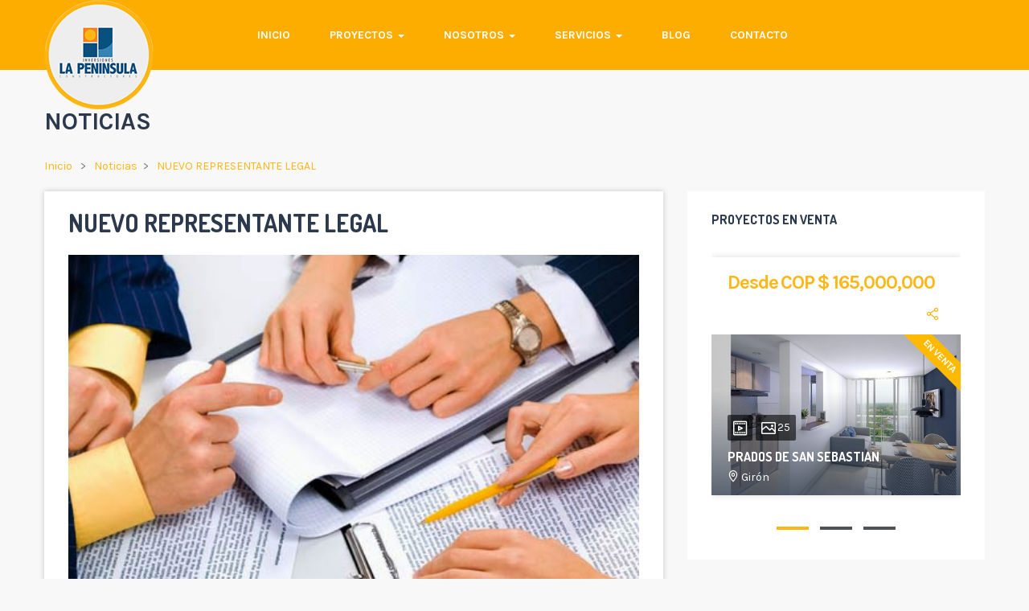

--- FILE ---
content_type: text/html; charset=UTF-8
request_url: https://www.lapeninsulaconstructores.com/noticias/nuevo-representante-legal/
body_size: 16595
content:
<!DOCTYPE html>
<html lang="es" prefix="og: http://ogp.me/ns#" class="no-js">
<head>
   <meta name="facebook-domain-verification" content="lwrjwyxpckaip71c0m4uv0si8w3g0g" />
	<meta charset="UTF-8">
	<meta name="viewport" content="width=device-width">
	<link rel="profile" href="https://gmpg.org/xfn/11">
	<link rel="pingback" href="https://www.lapeninsulaconstructores.com/xmlrpc.php">
	
	<title>NUEVO REPRESENTANTE LEGAL - Venta de Apartamentos VIS en Girón, económicos</title>
<meta name='robots' content='max-image-preview:large' />
<meta property="og:title" content="NUEVO REPRESENTANTE LEGAL" /><meta property="og:image" content="https://www.lapeninsulaconstructores.com/wp-content/uploads/2019/01/plan-de-trabajo-300x200.jpg" />
<!-- This site is optimized with the Yoast SEO plugin v6.2 - https://yoa.st/1yg?utm_content=6.2 -->
<meta name="description" content="Proyectos de apartamentos en Piedecuesta y Girón, disfruta de los privilegios y la comodidad de vivir en uno de los proyectos de La Península Constructores."/>
<link rel="canonical" href="https://www.lapeninsulaconstructores.com/noticias/nuevo-representante-legal/" />
<meta property="og:locale" content="es_ES" />
<meta property="og:type" content="article" />
<meta property="og:title" content="NUEVO REPRESENTANTE LEGAL - Venta de Apartamentos VIS en Girón, económicos" />
<meta property="og:description" content="Proyectos de apartamentos en Piedecuesta y Girón, disfruta de los privilegios y la comodidad de vivir en uno de los proyectos de La Península Constructores." />
<meta property="og:url" content="https://www.lapeninsulaconstructores.com/noticias/nuevo-representante-legal/" />
<meta property="og:site_name" content="Venta de Apartamentos VIS en Girón, económicos" />
<meta property="article:publisher" content="https://www.facebook.com/Lapeninsulaconstructores-107815347662879" />
<meta property="article:tag" content="la peninsula" />
<meta property="article:section" content="Noticias" />
<meta property="article:published_time" content="2019-01-18T23:28:56-05:00" />
<meta property="article:modified_time" content="2019-01-18T23:43:20-05:00" />
<meta property="og:updated_time" content="2019-01-18T23:43:20-05:00" />
<meta property="og:image" content="https://www.lapeninsulaconstructores.com/wp-content/uploads/2019/01/plan-de-trabajo.jpg" />
<meta property="og:image:secure_url" content="https://www.lapeninsulaconstructores.com/wp-content/uploads/2019/01/plan-de-trabajo.jpg" />
<meta property="og:image:width" content="500" />
<meta property="og:image:height" content="334" />
<meta name="twitter:card" content="summary" />
<meta name="twitter:description" content="Proyectos de apartamentos en Piedecuesta y Girón, disfruta de los privilegios y la comodidad de vivir en uno de los proyectos de La Península Constructores." />
<meta name="twitter:title" content="NUEVO REPRESENTANTE LEGAL - Venta de Apartamentos VIS en Girón, económicos" />
<meta name="twitter:image" content="https://www.lapeninsulaconstructores.com/wp-content/uploads/2019/01/plan-de-trabajo.jpg" />
<script type='application/ld+json'>{"@context":"http:\/\/schema.org","@type":"WebSite","@id":"#website","url":"https:\/\/www.lapeninsulaconstructores.com\/","name":"::: La Pen&iacute;nsula Constructores \/ Bucaramanga :::","potentialAction":{"@type":"SearchAction","target":"https:\/\/www.lapeninsulaconstructores.com\/?s={search_term_string}","query-input":"required name=search_term_string"}}</script>
<script type='application/ld+json'>{"@context":"http:\/\/schema.org","@type":"Organization","url":"https:\/\/www.lapeninsulaconstructores.com\/noticias\/nuevo-representante-legal\/","sameAs":["https:\/\/www.facebook.com\/Lapeninsulaconstructores-107815347662879","https:\/\/www.instagram.com\/lapeninsulaconstructores\/","https:\/\/www.youtube.com\/channel\/UCd36dOAqVGtAtXrJ20RbUMw?view_as=subscriber"],"@id":"#organization","name":"La Pen\u00ednsula Constructores","logo":"https:\/\/www.lapeninsulaconstructores.com\/wp-content\/uploads\/2017\/08\/logo-peninsula-75.png"}</script>
<!-- / Yoast SEO plugin. -->

<link rel='dns-prefetch' href='//maps.googleapis.com' />
<link rel='dns-prefetch' href='//fonts.googleapis.com' />
<link rel="alternate" type="application/rss+xml" title="Venta de Apartamentos VIS en Girón, económicos &raquo; Feed" href="https://www.lapeninsulaconstructores.com/feed/" />
<link rel="alternate" type="application/rss+xml" title="Venta de Apartamentos VIS en Girón, económicos &raquo; RSS de los comentarios" href="https://www.lapeninsulaconstructores.com/comments/feed/" />
<link rel="alternate" type="application/rss+xml" title="Venta de Apartamentos VIS en Girón, económicos &raquo; NUEVO REPRESENTANTE LEGAL RSS de los comentarios" href="https://www.lapeninsulaconstructores.com/noticias/nuevo-representante-legal/feed/" />
<script type="text/javascript">
/* <![CDATA[ */
window._wpemojiSettings = {"baseUrl":"https:\/\/s.w.org\/images\/core\/emoji\/15.0.3\/72x72\/","ext":".png","svgUrl":"https:\/\/s.w.org\/images\/core\/emoji\/15.0.3\/svg\/","svgExt":".svg","source":{"concatemoji":"https:\/\/www.lapeninsulaconstructores.com\/wp-includes\/js\/wp-emoji-release.min.js"}};
/*! This file is auto-generated */
!function(i,n){var o,s,e;function c(e){try{var t={supportTests:e,timestamp:(new Date).valueOf()};sessionStorage.setItem(o,JSON.stringify(t))}catch(e){}}function p(e,t,n){e.clearRect(0,0,e.canvas.width,e.canvas.height),e.fillText(t,0,0);var t=new Uint32Array(e.getImageData(0,0,e.canvas.width,e.canvas.height).data),r=(e.clearRect(0,0,e.canvas.width,e.canvas.height),e.fillText(n,0,0),new Uint32Array(e.getImageData(0,0,e.canvas.width,e.canvas.height).data));return t.every(function(e,t){return e===r[t]})}function u(e,t,n){switch(t){case"flag":return n(e,"\ud83c\udff3\ufe0f\u200d\u26a7\ufe0f","\ud83c\udff3\ufe0f\u200b\u26a7\ufe0f")?!1:!n(e,"\ud83c\uddfa\ud83c\uddf3","\ud83c\uddfa\u200b\ud83c\uddf3")&&!n(e,"\ud83c\udff4\udb40\udc67\udb40\udc62\udb40\udc65\udb40\udc6e\udb40\udc67\udb40\udc7f","\ud83c\udff4\u200b\udb40\udc67\u200b\udb40\udc62\u200b\udb40\udc65\u200b\udb40\udc6e\u200b\udb40\udc67\u200b\udb40\udc7f");case"emoji":return!n(e,"\ud83d\udc26\u200d\u2b1b","\ud83d\udc26\u200b\u2b1b")}return!1}function f(e,t,n){var r="undefined"!=typeof WorkerGlobalScope&&self instanceof WorkerGlobalScope?new OffscreenCanvas(300,150):i.createElement("canvas"),a=r.getContext("2d",{willReadFrequently:!0}),o=(a.textBaseline="top",a.font="600 32px Arial",{});return e.forEach(function(e){o[e]=t(a,e,n)}),o}function t(e){var t=i.createElement("script");t.src=e,t.defer=!0,i.head.appendChild(t)}"undefined"!=typeof Promise&&(o="wpEmojiSettingsSupports",s=["flag","emoji"],n.supports={everything:!0,everythingExceptFlag:!0},e=new Promise(function(e){i.addEventListener("DOMContentLoaded",e,{once:!0})}),new Promise(function(t){var n=function(){try{var e=JSON.parse(sessionStorage.getItem(o));if("object"==typeof e&&"number"==typeof e.timestamp&&(new Date).valueOf()<e.timestamp+604800&&"object"==typeof e.supportTests)return e.supportTests}catch(e){}return null}();if(!n){if("undefined"!=typeof Worker&&"undefined"!=typeof OffscreenCanvas&&"undefined"!=typeof URL&&URL.createObjectURL&&"undefined"!=typeof Blob)try{var e="postMessage("+f.toString()+"("+[JSON.stringify(s),u.toString(),p.toString()].join(",")+"));",r=new Blob([e],{type:"text/javascript"}),a=new Worker(URL.createObjectURL(r),{name:"wpTestEmojiSupports"});return void(a.onmessage=function(e){c(n=e.data),a.terminate(),t(n)})}catch(e){}c(n=f(s,u,p))}t(n)}).then(function(e){for(var t in e)n.supports[t]=e[t],n.supports.everything=n.supports.everything&&n.supports[t],"flag"!==t&&(n.supports.everythingExceptFlag=n.supports.everythingExceptFlag&&n.supports[t]);n.supports.everythingExceptFlag=n.supports.everythingExceptFlag&&!n.supports.flag,n.DOMReady=!1,n.readyCallback=function(){n.DOMReady=!0}}).then(function(){return e}).then(function(){var e;n.supports.everything||(n.readyCallback(),(e=n.source||{}).concatemoji?t(e.concatemoji):e.wpemoji&&e.twemoji&&(t(e.twemoji),t(e.wpemoji)))}))}((window,document),window._wpemojiSettings);
/* ]]> */
</script>
<style id='wp-emoji-styles-inline-css' type='text/css'>

	img.wp-smiley, img.emoji {
		display: inline !important;
		border: none !important;
		box-shadow: none !important;
		height: 1em !important;
		width: 1em !important;
		margin: 0 0.07em !important;
		vertical-align: -0.1em !important;
		background: none !important;
		padding: 0 !important;
	}
</style>
<link rel='stylesheet' id='wp-block-library-css' href='https://www.lapeninsulaconstructores.com/wp-includes/css/dist/block-library/style.min.css' type='text/css' media='all' />
<style id='classic-theme-styles-inline-css' type='text/css'>
/*! This file is auto-generated */
.wp-block-button__link{color:#fff;background-color:#32373c;border-radius:9999px;box-shadow:none;text-decoration:none;padding:calc(.667em + 2px) calc(1.333em + 2px);font-size:1.125em}.wp-block-file__button{background:#32373c;color:#fff;text-decoration:none}
</style>
<style id='global-styles-inline-css' type='text/css'>
:root{--wp--preset--aspect-ratio--square: 1;--wp--preset--aspect-ratio--4-3: 4/3;--wp--preset--aspect-ratio--3-4: 3/4;--wp--preset--aspect-ratio--3-2: 3/2;--wp--preset--aspect-ratio--2-3: 2/3;--wp--preset--aspect-ratio--16-9: 16/9;--wp--preset--aspect-ratio--9-16: 9/16;--wp--preset--color--black: #000000;--wp--preset--color--cyan-bluish-gray: #abb8c3;--wp--preset--color--white: #ffffff;--wp--preset--color--pale-pink: #f78da7;--wp--preset--color--vivid-red: #cf2e2e;--wp--preset--color--luminous-vivid-orange: #ff6900;--wp--preset--color--luminous-vivid-amber: #fcb900;--wp--preset--color--light-green-cyan: #7bdcb5;--wp--preset--color--vivid-green-cyan: #00d084;--wp--preset--color--pale-cyan-blue: #8ed1fc;--wp--preset--color--vivid-cyan-blue: #0693e3;--wp--preset--color--vivid-purple: #9b51e0;--wp--preset--gradient--vivid-cyan-blue-to-vivid-purple: linear-gradient(135deg,rgba(6,147,227,1) 0%,rgb(155,81,224) 100%);--wp--preset--gradient--light-green-cyan-to-vivid-green-cyan: linear-gradient(135deg,rgb(122,220,180) 0%,rgb(0,208,130) 100%);--wp--preset--gradient--luminous-vivid-amber-to-luminous-vivid-orange: linear-gradient(135deg,rgba(252,185,0,1) 0%,rgba(255,105,0,1) 100%);--wp--preset--gradient--luminous-vivid-orange-to-vivid-red: linear-gradient(135deg,rgba(255,105,0,1) 0%,rgb(207,46,46) 100%);--wp--preset--gradient--very-light-gray-to-cyan-bluish-gray: linear-gradient(135deg,rgb(238,238,238) 0%,rgb(169,184,195) 100%);--wp--preset--gradient--cool-to-warm-spectrum: linear-gradient(135deg,rgb(74,234,220) 0%,rgb(151,120,209) 20%,rgb(207,42,186) 40%,rgb(238,44,130) 60%,rgb(251,105,98) 80%,rgb(254,248,76) 100%);--wp--preset--gradient--blush-light-purple: linear-gradient(135deg,rgb(255,206,236) 0%,rgb(152,150,240) 100%);--wp--preset--gradient--blush-bordeaux: linear-gradient(135deg,rgb(254,205,165) 0%,rgb(254,45,45) 50%,rgb(107,0,62) 100%);--wp--preset--gradient--luminous-dusk: linear-gradient(135deg,rgb(255,203,112) 0%,rgb(199,81,192) 50%,rgb(65,88,208) 100%);--wp--preset--gradient--pale-ocean: linear-gradient(135deg,rgb(255,245,203) 0%,rgb(182,227,212) 50%,rgb(51,167,181) 100%);--wp--preset--gradient--electric-grass: linear-gradient(135deg,rgb(202,248,128) 0%,rgb(113,206,126) 100%);--wp--preset--gradient--midnight: linear-gradient(135deg,rgb(2,3,129) 0%,rgb(40,116,252) 100%);--wp--preset--font-size--small: 13px;--wp--preset--font-size--medium: 20px;--wp--preset--font-size--large: 36px;--wp--preset--font-size--x-large: 42px;--wp--preset--spacing--20: 0.44rem;--wp--preset--spacing--30: 0.67rem;--wp--preset--spacing--40: 1rem;--wp--preset--spacing--50: 1.5rem;--wp--preset--spacing--60: 2.25rem;--wp--preset--spacing--70: 3.38rem;--wp--preset--spacing--80: 5.06rem;--wp--preset--shadow--natural: 6px 6px 9px rgba(0, 0, 0, 0.2);--wp--preset--shadow--deep: 12px 12px 50px rgba(0, 0, 0, 0.4);--wp--preset--shadow--sharp: 6px 6px 0px rgba(0, 0, 0, 0.2);--wp--preset--shadow--outlined: 6px 6px 0px -3px rgba(255, 255, 255, 1), 6px 6px rgba(0, 0, 0, 1);--wp--preset--shadow--crisp: 6px 6px 0px rgba(0, 0, 0, 1);}:where(.is-layout-flex){gap: 0.5em;}:where(.is-layout-grid){gap: 0.5em;}body .is-layout-flex{display: flex;}.is-layout-flex{flex-wrap: wrap;align-items: center;}.is-layout-flex > :is(*, div){margin: 0;}body .is-layout-grid{display: grid;}.is-layout-grid > :is(*, div){margin: 0;}:where(.wp-block-columns.is-layout-flex){gap: 2em;}:where(.wp-block-columns.is-layout-grid){gap: 2em;}:where(.wp-block-post-template.is-layout-flex){gap: 1.25em;}:where(.wp-block-post-template.is-layout-grid){gap: 1.25em;}.has-black-color{color: var(--wp--preset--color--black) !important;}.has-cyan-bluish-gray-color{color: var(--wp--preset--color--cyan-bluish-gray) !important;}.has-white-color{color: var(--wp--preset--color--white) !important;}.has-pale-pink-color{color: var(--wp--preset--color--pale-pink) !important;}.has-vivid-red-color{color: var(--wp--preset--color--vivid-red) !important;}.has-luminous-vivid-orange-color{color: var(--wp--preset--color--luminous-vivid-orange) !important;}.has-luminous-vivid-amber-color{color: var(--wp--preset--color--luminous-vivid-amber) !important;}.has-light-green-cyan-color{color: var(--wp--preset--color--light-green-cyan) !important;}.has-vivid-green-cyan-color{color: var(--wp--preset--color--vivid-green-cyan) !important;}.has-pale-cyan-blue-color{color: var(--wp--preset--color--pale-cyan-blue) !important;}.has-vivid-cyan-blue-color{color: var(--wp--preset--color--vivid-cyan-blue) !important;}.has-vivid-purple-color{color: var(--wp--preset--color--vivid-purple) !important;}.has-black-background-color{background-color: var(--wp--preset--color--black) !important;}.has-cyan-bluish-gray-background-color{background-color: var(--wp--preset--color--cyan-bluish-gray) !important;}.has-white-background-color{background-color: var(--wp--preset--color--white) !important;}.has-pale-pink-background-color{background-color: var(--wp--preset--color--pale-pink) !important;}.has-vivid-red-background-color{background-color: var(--wp--preset--color--vivid-red) !important;}.has-luminous-vivid-orange-background-color{background-color: var(--wp--preset--color--luminous-vivid-orange) !important;}.has-luminous-vivid-amber-background-color{background-color: var(--wp--preset--color--luminous-vivid-amber) !important;}.has-light-green-cyan-background-color{background-color: var(--wp--preset--color--light-green-cyan) !important;}.has-vivid-green-cyan-background-color{background-color: var(--wp--preset--color--vivid-green-cyan) !important;}.has-pale-cyan-blue-background-color{background-color: var(--wp--preset--color--pale-cyan-blue) !important;}.has-vivid-cyan-blue-background-color{background-color: var(--wp--preset--color--vivid-cyan-blue) !important;}.has-vivid-purple-background-color{background-color: var(--wp--preset--color--vivid-purple) !important;}.has-black-border-color{border-color: var(--wp--preset--color--black) !important;}.has-cyan-bluish-gray-border-color{border-color: var(--wp--preset--color--cyan-bluish-gray) !important;}.has-white-border-color{border-color: var(--wp--preset--color--white) !important;}.has-pale-pink-border-color{border-color: var(--wp--preset--color--pale-pink) !important;}.has-vivid-red-border-color{border-color: var(--wp--preset--color--vivid-red) !important;}.has-luminous-vivid-orange-border-color{border-color: var(--wp--preset--color--luminous-vivid-orange) !important;}.has-luminous-vivid-amber-border-color{border-color: var(--wp--preset--color--luminous-vivid-amber) !important;}.has-light-green-cyan-border-color{border-color: var(--wp--preset--color--light-green-cyan) !important;}.has-vivid-green-cyan-border-color{border-color: var(--wp--preset--color--vivid-green-cyan) !important;}.has-pale-cyan-blue-border-color{border-color: var(--wp--preset--color--pale-cyan-blue) !important;}.has-vivid-cyan-blue-border-color{border-color: var(--wp--preset--color--vivid-cyan-blue) !important;}.has-vivid-purple-border-color{border-color: var(--wp--preset--color--vivid-purple) !important;}.has-vivid-cyan-blue-to-vivid-purple-gradient-background{background: var(--wp--preset--gradient--vivid-cyan-blue-to-vivid-purple) !important;}.has-light-green-cyan-to-vivid-green-cyan-gradient-background{background: var(--wp--preset--gradient--light-green-cyan-to-vivid-green-cyan) !important;}.has-luminous-vivid-amber-to-luminous-vivid-orange-gradient-background{background: var(--wp--preset--gradient--luminous-vivid-amber-to-luminous-vivid-orange) !important;}.has-luminous-vivid-orange-to-vivid-red-gradient-background{background: var(--wp--preset--gradient--luminous-vivid-orange-to-vivid-red) !important;}.has-very-light-gray-to-cyan-bluish-gray-gradient-background{background: var(--wp--preset--gradient--very-light-gray-to-cyan-bluish-gray) !important;}.has-cool-to-warm-spectrum-gradient-background{background: var(--wp--preset--gradient--cool-to-warm-spectrum) !important;}.has-blush-light-purple-gradient-background{background: var(--wp--preset--gradient--blush-light-purple) !important;}.has-blush-bordeaux-gradient-background{background: var(--wp--preset--gradient--blush-bordeaux) !important;}.has-luminous-dusk-gradient-background{background: var(--wp--preset--gradient--luminous-dusk) !important;}.has-pale-ocean-gradient-background{background: var(--wp--preset--gradient--pale-ocean) !important;}.has-electric-grass-gradient-background{background: var(--wp--preset--gradient--electric-grass) !important;}.has-midnight-gradient-background{background: var(--wp--preset--gradient--midnight) !important;}.has-small-font-size{font-size: var(--wp--preset--font-size--small) !important;}.has-medium-font-size{font-size: var(--wp--preset--font-size--medium) !important;}.has-large-font-size{font-size: var(--wp--preset--font-size--large) !important;}.has-x-large-font-size{font-size: var(--wp--preset--font-size--x-large) !important;}
:where(.wp-block-post-template.is-layout-flex){gap: 1.25em;}:where(.wp-block-post-template.is-layout-grid){gap: 1.25em;}
:where(.wp-block-columns.is-layout-flex){gap: 2em;}:where(.wp-block-columns.is-layout-grid){gap: 2em;}
:root :where(.wp-block-pullquote){font-size: 1.5em;line-height: 1.6;}
</style>
<link rel='stylesheet' id='hide-widgets-css-css' href='https://www.lapeninsulaconstructores.com/wp-content/plugins/hide-widgets/css/hide-widgets.css' type='text/css' media='all' />
<link rel='stylesheet' id='spab-front-end-style-css' href='https://www.lapeninsulaconstructores.com/wp-content/plugins/social-pug-author-box/assets/css/style-front-end.css' type='text/css' media='all' />
<link rel='stylesheet' id='apushome-theme-fonts-css' href='https://fonts.googleapis.com/css?family=Karla:400,700|Dosis:300,400,500,600,700,800&#038;subset=latin%2Clatin-ext' type='text/css' media='all' />
<link rel='stylesheet' id='slb_core-css' href='https://www.lapeninsulaconstructores.com/wp-content/plugins/simple-lightbox/client/css/app.css' type='text/css' media='all' />
<link rel='stylesheet' id='joinchat-css' href='https://www.lapeninsulaconstructores.com/wp-content/plugins/creame-whatsapp-me/public/css/joinchat.min.css' type='text/css' media='all' />
<style id='joinchat-inline-css' type='text/css'>
.joinchat{ --red:37; --green:211; --blue:102; }
</style>
<link rel='stylesheet' id='font-awesome-css' href='https://www.lapeninsulaconstructores.com/wp-content/plugins/js_composer/assets/lib/bower/font-awesome/css/font-awesome.min.css' type='text/css' media='all' />
<link rel='stylesheet' id='apus-font-css' href='https://www.lapeninsulaconstructores.com/wp-content/themes/apushome/css/apus-font.css' type='text/css' media='all' />
<link rel='stylesheet' id='material-design-iconic-font-css' href='https://www.lapeninsulaconstructores.com/wp-content/themes/apushome/css/material-design-iconic-font.css' type='text/css' media='all' />
<link rel='stylesheet' id='animate-css' href='https://www.lapeninsulaconstructores.com/wp-content/themes/apushome/css/animate.css' type='text/css' media='all' />
<link rel='stylesheet' id='bootstrap-css' href='https://www.lapeninsulaconstructores.com/wp-content/themes/apushome/css/bootstrap.css' type='text/css' media='all' />
<link rel='stylesheet' id='apushome-template-css' href='https://www.lapeninsulaconstructores.com/wp-content/themes/apushome/css/template.css' type='text/css' media='all' />
<style id='apushome-template-inline-css' type='text/css'>
.vc_custom_1504044809372{background-color: #3584b2 !important;}.vc_custom_1504044816756{border-top-width: 1px !important;padding-top: 15px !important;padding-bottom: 15px !important;background-color: #3584b2 !important;border-top-color: #354255 !important;border-top-style: solid !important;}
/* check main color *//* check second color *//* seting second *//* Typo *//* seting background main */body, p{}/* seting background main */h1,h2,h3,h4,h5,h6,.widget-title,.widgettitle{}/* Custom CSS */.widgetdos ul li{list-style: none;}.ninja-forms-form-wrap input {height:50px;}
</style>
<link rel='stylesheet' id='apushome-style-css' href='https://www.lapeninsulaconstructores.com/wp-content/themes/apushome/style.css' type='text/css' media='all' />
<link rel='stylesheet' id='magnific-popup-css' href='https://www.lapeninsulaconstructores.com/wp-content/themes/apushome/js/magnific/magnific-popup.css' type='text/css' media='all' />
<link rel='stylesheet' id='colorbox-css' href='https://www.lapeninsulaconstructores.com/wp-content/themes/apushome/js/colorbox/colorbox.css' type='text/css' media='all' />
<link rel='stylesheet' id='perfect-scrollbar-css' href='https://www.lapeninsulaconstructores.com/wp-content/themes/apushome/css/perfect-scrollbar.css' type='text/css' media='all' />
<script type="text/javascript">
            window._nslDOMReady = function (callback) {
                if ( document.readyState === "complete" || document.readyState === "interactive" ) {
                    callback();
                } else {
                    document.addEventListener( "DOMContentLoaded", callback );
                }
            };
            </script><script type="text/javascript" src="//maps.googleapis.com/maps/api/js?key=AIzaSyAgLtmIukM56mTfet5MEoPsng51Ws06Syc&amp;libraries=weather%2Cgeometry%2Cvisualization%2Cplaces%2Cdrawing" id="google-maps-js"></script>
<script type="text/javascript" src="https://www.lapeninsulaconstructores.com/wp-includes/js/jquery/jquery.min.js" id="jquery-core-js"></script>
<script type="text/javascript" src="https://www.lapeninsulaconstructores.com/wp-includes/js/jquery/jquery-migrate.min.js" id="jquery-migrate-js"></script>
<script type="text/javascript" src="https://www.lapeninsulaconstructores.com/wp-content/plugins/realia/libraries/jquery.chained.remote.custom.min.js" id="jquery-chained-remote-js"></script>
<script type="text/javascript" src="//maps.googleapis.com/maps/api/js?libraries=places&amp;language=es_ES&amp;key=AIzaSyCpqTamBA_SjC4jyeupstsBz57OW_q58dQ" id="google-maps-places-js"></script>
<script type="text/javascript" src="https://www.lapeninsulaconstructores.com/wp-content/themes/apushome/js/maps/jquery-google-map-custom.js" id="jquery-google-map-custom-js"></script>
<script type="text/javascript" src="https://www.lapeninsulaconstructores.com/wp-content/themes/apushome/js/maps/script.js" id="apushome-map-script-js"></script>
<link rel="https://api.w.org/" href="https://www.lapeninsulaconstructores.com/wp-json/" /><link rel="alternate" title="JSON" type="application/json" href="https://www.lapeninsulaconstructores.com/wp-json/wp/v2/posts/4355" /><link rel="EditURI" type="application/rsd+xml" title="RSD" href="https://www.lapeninsulaconstructores.com/xmlrpc.php?rsd" />
<meta name="generator" content="WordPress 6.6.2" />
<link rel='shortlink' href='https://www.lapeninsulaconstructores.com/?p=4355' />
<link rel="alternate" title="oEmbed (JSON)" type="application/json+oembed" href="https://www.lapeninsulaconstructores.com/wp-json/oembed/1.0/embed?url=https%3A%2F%2Fwww.lapeninsulaconstructores.com%2Fnoticias%2Fnuevo-representante-legal%2F" />
<link rel="alternate" title="oEmbed (XML)" type="text/xml+oembed" href="https://www.lapeninsulaconstructores.com/wp-json/oembed/1.0/embed?url=https%3A%2F%2Fwww.lapeninsulaconstructores.com%2Fnoticias%2Fnuevo-representante-legal%2F&#038;format=xml" />

<!-- Google Tag Manager -->
<script>(function(w,d,s,l,i){w[l]=w[l]||[];w[l].push({'gtm.start':
new Date().getTime(),event:'gtm.js'});var f=d.getElementsByTagName(s)[0],
j=d.createElement(s),dl=l!='dataLayer'?'&l='+l:'';j.async=true;j.src=
'https://www.googletagmanager.com/gtm.js?id='+i+dl;f.parentNode.insertBefore(j,f);
})(window,document,'script','dataLayer','GTM-WLVS2L2');</script>
<!-- End Google Tag Manager -->


<meta name="generator" content="Powered by Visual Composer - drag and drop page builder for WordPress."/>
<!--[if lte IE 9]><link rel="stylesheet" type="text/css" href="https://www.lapeninsulaconstructores.com/wp-content/plugins/js_composer/assets/css/vc_lte_ie9.min.css" media="screen"><![endif]--><link rel="icon" href="https://www.lapeninsulaconstructores.com/wp-content/uploads/2017/08/cropped-logo-peninsula-32x32.png" sizes="32x32" />
<link rel="icon" href="https://www.lapeninsulaconstructores.com/wp-content/uploads/2017/08/cropped-logo-peninsula-192x192.png" sizes="192x192" />
<link rel="apple-touch-icon" href="https://www.lapeninsulaconstructores.com/wp-content/uploads/2017/08/cropped-logo-peninsula-180x180.png" />
<meta name="msapplication-TileImage" content="https://www.lapeninsulaconstructores.com/wp-content/uploads/2017/08/cropped-logo-peninsula-270x270.png" />
<style type="text/css" title="dynamic-css" class="options-output">h1{opacity: 1;visibility: visible;-webkit-transition: opacity 0.24s ease-in-out;-moz-transition: opacity 0.24s ease-in-out;transition: opacity 0.24s ease-in-out;}.wf-loading h1,{opacity: 0;}.ie.wf-loading h1,{visibility: hidden;}h2{opacity: 1;visibility: visible;-webkit-transition: opacity 0.24s ease-in-out;-moz-transition: opacity 0.24s ease-in-out;transition: opacity 0.24s ease-in-out;}.wf-loading h2,{opacity: 0;}.ie.wf-loading h2,{visibility: hidden;}h3, .widgettitle, .widget-title{opacity: 1;visibility: visible;-webkit-transition: opacity 0.24s ease-in-out;-moz-transition: opacity 0.24s ease-in-out;transition: opacity 0.24s ease-in-out;}.wf-loading h3, .widgettitle, .widget-title,{opacity: 0;}.ie.wf-loading h3, .widgettitle, .widget-title,{visibility: hidden;}h4{opacity: 1;visibility: visible;-webkit-transition: opacity 0.24s ease-in-out;-moz-transition: opacity 0.24s ease-in-out;transition: opacity 0.24s ease-in-out;}.wf-loading h4,{opacity: 0;}.ie.wf-loading h4,{visibility: hidden;}h5{opacity: 1;visibility: visible;-webkit-transition: opacity 0.24s ease-in-out;-moz-transition: opacity 0.24s ease-in-out;transition: opacity 0.24s ease-in-out;}.wf-loading h5,{opacity: 0;}.ie.wf-loading h5,{visibility: hidden;}h6{opacity: 1;visibility: visible;-webkit-transition: opacity 0.24s ease-in-out;-moz-transition: opacity 0.24s ease-in-out;transition: opacity 0.24s ease-in-out;}.wf-loading h6,{opacity: 0;}.ie.wf-loading h6,{visibility: hidden;}</style><noscript><style type="text/css"> .wpb_animate_when_almost_visible { opacity: 1; }</style></noscript>
</head>
<body data-rsssl=1 class="post-template-default single single-post postid-4355 single-format-quote apus-body-loading image-lazy-loading wpb-js-composer js-comp-ver-5.2.1 vc_responsive">


	<div class="apus-page-loading">
	  	<div class="spinner">
		  <div class="rect1"></div>
		  <div class="rect2"></div>
		  <div class="rect3"></div>
		  <div class="rect4"></div>
		  <div class="rect5"></div>
		</div>
	</div>
	
<div id="wrapper-container" class="wrapper-container">

	<div id="apus-mobile-menu" class="apus-offcanvas hidden-lg hidden-md"> 
    <div class="apus-offcanvas-body">
        <div class="offcanvas-head bg-primary">
            <a class="btn-toggle-canvas" data-toggle="offcanvas">
                <i class="fa fa-close"></i> <strong>MENU</strong>
            </a>
        </div>

        <nav class="navbar navbar-offcanvas navbar-static" role="navigation">
            <div class="navbar-collapse navbar-offcanvas-collapse"><ul id="main-mobile-menu" class="nav navbar-nav"><li id="menu-item-3495" class="menu-item-3495"><a href="https://www.lapeninsulaconstructores.com/">Inicio</a></li>
<li id="menu-item-3277" class="has-submenu menu-item-3277"><a href="#">Proyectos</a> <span class="icon-toggle"><i class="fa fa-plus"></i></span>
<ul class="sub-menu">
	<li id="menu-item-3278" class="menu-item-3278"><a href="https://www.lapeninsulaconstructores.com/proyectos-realizados/">Realizados</a></li>
	<li id="menu-item-3279" class="menu-item-3279"><a href="https://www.lapeninsulaconstructores.com/proyectos-en-ejecucion/">En ejecución</a></li>
</ul>
</li>
<li id="menu-item-3280" class="has-submenu menu-item-3280"><a href="#">Nosotros</a> <span class="icon-toggle"><i class="fa fa-plus"></i></span>
<ul class="sub-menu">
	<li id="menu-item-3461" class="menu-item-3461"><a href="https://www.lapeninsulaconstructores.com/nosotros/">Nuestra organización</a></li>
	<li id="menu-item-3460" class="menu-item-3460"><a href="https://www.lapeninsulaconstructores.com/nuestros-objetivos/">Nuestros Objetivos</a></li>
	<li id="menu-item-3459" class="menu-item-3459"><a href="https://www.lapeninsulaconstructores.com/preguntas-frecuentes/">Preguntas frecuentes</a></li>
	<li id="menu-item-3458" class="menu-item-3458"><a href="https://www.lapeninsulaconstructores.com/politica-de-tratamiento-de-datos/">Política de protección de datos</a></li>
</ul>
</li>
<li id="menu-item-3285" class="has-submenu menu-item-3285"><a href="#">Servicios</a> <span class="icon-toggle"><i class="fa fa-plus"></i></span>
<ul class="sub-menu">
	<li id="menu-item-3423" class="menu-item-3423"><a href="https://www.lapeninsulaconstructores.com/servicios-directos/">Servicios Directos</a></li>
</ul>
</li>
<li id="menu-item-3417" class="menu-item-3417"><a href="https://www.lapeninsulaconstructores.com/blog/">Blog</a></li>
<li id="menu-item-3416" class="menu-item-3416"><a href="https://www.lapeninsulaconstructores.com/contacto/">Contacto</a></li>
</ul></div>        </nav>

    </div>
</div>
<div class="over-dark"></div>
	<div id="apus-header-mobile" class="header-mobile hidden-lg hidden-md clearfix">
    <div class="container">
        
                    <div class="logo pull-left">
                <a href="https://www.lapeninsulaconstructores.com/" >
                    <img src="https://www.lapeninsulaconstructores.com/wp-content/uploads/2017/08/logo-peninsula-75.png" alt="Venta de Apartamentos VIS en Girón, económicos">
                </a>
            </div>
                <div class="pull-right header-mobile-right">
            <button data-toggle="offcanvas" class="btn btn-offcanvas btn-toggle-canvas offcanvas pull-left" type="button">
               <i class="fa fa-bars"></i>
            </button>
                    </div>
    </div>
</div>
		<header id="apus-header" class="apus-header header-default hidden-sm hidden-xs" role="banner">

    <div class="main-sticky-header-wrapper">

        <div class="main-sticky-header">

            <div class="header-middle">

                <div class="container">

                    <div class="pull-left">

                        <div class="logo-in-theme ">

                            
    <div class="logo">
        <a href="https://www.lapeninsulaconstructores.com/" >
            <img src="https://www.lapeninsulaconstructores.com/wp-content/uploads/2017/08/logo-peninsula-132.png" alt="Venta de Apartamentos VIS en Girón, económicos">
        </a>
    </div>

                        </div>

                    </div>

                    <div class="pull-left">

                        
                            <div class="main-menu pull-left">

                                <nav data-duration="400" class="hidden-xs hidden-sm apus-megamenu slide animate navbar p-static" role="navigation">

                                <div class="collapse navbar-collapse"><ul id="primary-menu" class="nav navbar-nav megamenu"><li class="menu-item-3495 aligned-left"><a href="https://www.lapeninsulaconstructores.com/">Inicio</a></li>
<li class="dropdown menu-item-3277 aligned-left"><a href="#" class="dropdown-toggle"  data-hover="dropdown" data-toggle="dropdown">Proyectos <b class="caret"></b></a>
<ul class="dropdown-menu">
	<li class="menu-item-3278 aligned-"><a href="https://www.lapeninsulaconstructores.com/proyectos-realizados/">Realizados</a></li>
	<li class="menu-item-3279 aligned-"><a href="https://www.lapeninsulaconstructores.com/proyectos-en-ejecucion/">En ejecución</a></li>
</ul>
</li>
<li class="dropdown menu-item-3280 aligned-left"><a href="#" class="dropdown-toggle"  data-hover="dropdown" data-toggle="dropdown">Nosotros <b class="caret"></b></a>
<ul class="dropdown-menu">
	<li class="menu-item-3461 aligned-"><a href="https://www.lapeninsulaconstructores.com/nosotros/">Nuestra organización</a></li>
	<li class="menu-item-3460 aligned-"><a href="https://www.lapeninsulaconstructores.com/nuestros-objetivos/">Nuestros Objetivos</a></li>
	<li class="menu-item-3459 aligned-"><a href="https://www.lapeninsulaconstructores.com/preguntas-frecuentes/">Preguntas frecuentes</a></li>
	<li class="menu-item-3458 aligned-"><a href="https://www.lapeninsulaconstructores.com/politica-de-tratamiento-de-datos/">Política de protección de datos</a></li>
</ul>
</li>
<li class="dropdown menu-item-3285 aligned-left"><a href="#" class="dropdown-toggle"  data-hover="dropdown" data-toggle="dropdown">Servicios <b class="caret"></b></a>
<ul class="dropdown-menu">
	<li class="menu-item-3423 aligned-"><a href="https://www.lapeninsulaconstructores.com/servicios-directos/">Servicios Directos</a></li>
</ul>
</li>
<li class="menu-item-3417 aligned-left"><a href="https://www.lapeninsulaconstructores.com/blog/">Blog</a></li>
<li class="menu-item-3416 aligned-left"><a href="https://www.lapeninsulaconstructores.com/contacto/">Contacto</a></li>
</ul></div>                                </nav>
                            
                            </div>

                        
                    </div>

                    <div class="pull-right header-right clearfix">

                        
                        
                    </div>

                </div>

            </div>

        </div>

    </div>

</header>	<div id="apus-main-content"><section id="apus-breadscrumb" class="apus-breadscrumb"><div class="container"><div class="wrapper-breads"><div class="wrapper-breads-inner"><h2 class="bread-title">Noticias</h2><div class="breadscrumb-inner"><ol class="breadcrumb"><li><a href="https://www.lapeninsulaconstructores.com">Inicio</a>  </li> <li><a href="https://www.lapeninsulaconstructores.com/categoria/noticias/">Noticias</a></li><li><span class="active">NUEVO REPRESENTANTE LEGAL</span></li></ol></div></div></div></div></section>




<section id="main-container" class="main-content container inner">

	<div class="row">

		


		<div id="main-content" class="col-xs-12 col-md-8 col-sm-12 col-xs-12 ">

			<div id="primary" class="content-area">

				<div id="content" class="site-content detail-post" role="main">

					
							<div class="box-shadow">

							<article id="post-4355" class="post-4355 post type-post status-publish format-quote has-post-thumbnail hentry category-noticias tag-la-peninsula post_format-post-format-quote">
    
	<div class="entry-content-detail">
        <div class="entry-meta">
            <div class="info">
                                    <h4 class="entry-title">
                        <a href="https://www.lapeninsulaconstructores.com/noticias/nuevo-representante-legal/">NUEVO REPRESENTANTE LEGAL</a>
                    </h4>
                                <div class="meta">
                    <span class="author"><i class="  icon-ap_user-circle"></i><a href="https://www.lapeninsulaconstructores.com/author/admin/" title="Entradas de admin" rel="author">admin</a></span>
                    <span class="date"><i class=" icon-ap_clock"></i>enero 18, 2019</span>
                    <span class="categories"> <i class="icon-ap_folder"></i><a href="https://www.lapeninsulaconstructores.com/categoria/noticias/" class="categories-name">Noticias</a></span>
                    <span class="comment"> <i class="icon-ap_comment"></i> 0 comentario</span>
                </div>
            </div>
        </div>
                    <div class="entry-thumb ">
                <div class="post-thumbnail"><div class="image-wrapper"><img src="https://www.lapeninsulaconstructores.com/wp-content/themes/apushome/images/placeholder/500x334.png" data-src="https://www.lapeninsulaconstructores.com/wp-content/uploads/2019/01/plan-de-trabajo.jpg" width="500" height="334" alt="plan-de-trabajo" class="attachment-full unveil-image" /></div></div>            </div>
            	<div class="single-info info-bottom">
            <div class="entry-description">
                <p>Cordial Saludo,</p>
<p style="text-align: left;">Inversiones La Península Ltda., les informa que el nuevo Representante Legal de la sociedad es el Dr. Diego Anaya Gonzalez quien estará despachando en horario de oficina desde la Calle 36 No. 26-48 Interior 110 OF. 202 Centro Empresarial Suramericana, Bucaramanga, Colombia. Teléfonos:  <a href="tel:0376359796">6359796</a> &#8211; <a href="tel:0376436772">6436772</a></p>
            </div><!-- /entry-content -->
    		    		<div class="tag-social clearfix">
    			<span class="entry-tags-list"><strong>Tags: </strong> <a href="https://www.lapeninsulaconstructores.com/tag/la-peninsula/">la peninsula</a></span>    			
<div class="apus-social-share">

	<div class="bo-social-icons bo-sicolor social-radius-rounded">

			<span class="title">Compartir: </span>

		
			<a class="bo-social-facebook" data-toggle="tooltip" data-placement="top" data-animation="true"  data-original-title="Facebook" href="" onclick="javascript: window.open('http://www.facebook.com/sharer.php?u=https://www.lapeninsulaconstructores.com/noticias/nuevo-representante-legal/'); return false;" target="_blank" title="Facebook">

				<i class="fa fa-facebook"></i>

			</a>

 

		
		
 

			<a class="bo-social-twitter" data-toggle="tooltip" data-placement="top" data-animation="true" data-original-title="Twitter" href="" onclick="javascript: window.open('http://twitter.com/home?status=NUEVO+REPRESENTANTE+LEGAL https://www.lapeninsulaconstructores.com/noticias/nuevo-representante-legal/'); return false;" target="_blank" title=" Twitter">

				<i class="fa fa-twitter"></i>

			</a>

 

		
		
		
		
				

	</div>

</div>	    		</div>
    	</div>
    </div>
</article>
	<nav class="navigation post-navigation" aria-label="Posts">
		<h2 class="screen-reader-text">Navegación de entradas</h2>
		<div class="nav-links"><div class="nav-previous"><a href="https://www.lapeninsulaconstructores.com/avances-de-obra/avance-obra-bosques-san-sebastian/" rel="prev"><span class="meta-nav" aria-hidden="true">Anterior</span> <span class="pull-left navi"><i class=" icon-ap_angle-left"></i>Noticia anterior:</span> <span class="post-title">Avance de obra Bosques de San Sebastián</span></a></div><div class="nav-next"><a href="https://www.lapeninsulaconstructores.com/avances-de-obra/pronto-inicio-obra-prados-san-sebastian/" rel="next"><span class="meta-nav" aria-hidden="true">Siguiente</span> <span class="pull-right navi">Siguiente noticia:<i class="icon-ap_angle-right"></i></span> <span class="post-title">MUY PRONTO&#8230; INICIO DE OBRA PRADOS DE SAN SEBASTIAN</span></a></div></div>
	</nav>
							</div>

							
								<div class="related-posts">
    <h4 class="title">
        <span>Noticias relacionadas</span>
    </h4>
    <div class="related-posts-content  widget-content">
        <div class="owl-carousel" data-carousel="owl" data-smallmedium="2" data-extrasmall="1" data-items="2"  data-pagination="false" data-nav="true">
                            <div class="item">
                    


<article class="post post-grid post-12302 type-post status-publish format-standard has-post-thumbnail hentry category-avances-de-obra category-noticias">

    <div class="post-thumbnail"><div class="image-wrapper"><img src="https://www.lapeninsulaconstructores.com/wp-content/themes/apushome/images/placeholder/1156x868.png" data-src="https://www.lapeninsulaconstructores.com/wp-content/uploads/2022/01/WhatsApp-Image-2022-01-13-at-7.09.30-AM-1.jpeg" width="1156" height="868" alt="WhatsApp Image 2022-01-13 at 7.09.30 AM (1)" class="attachment-full unveil-image" /></div></div>
    <div class="entry-content ">

        <div class="entry-meta">

            <div class="info">

                
                    <h4 class="entry-title">

                        <a href="https://www.lapeninsulaconstructores.com/avances-de-obra/avance-obra-prados-san-sebastian-enero-2022/">Avance de Obra Prados de San Sebastian &#8211; Enero de 2022</a>

                    </h4>

                
                <div class="meta">

                    <span class="author"><i class="  icon-ap_user-circle"></i><a href="https://www.lapeninsulaconstructores.com/author/admin/" title="Entradas de admin" rel="author">admin</a></span>

                    <span class="date"><i class=" icon-ap_clock"></i>enero 18, 2022</span>

                    <span class="categories"> <i class="icon-ap_folder"></i><a href="https://www.lapeninsulaconstructores.com/categoria/avances-de-obra/" class="categories-name">Avances de obra, </a><a href="https://www.lapeninsulaconstructores.com/categoria/noticias/" class="categories-name">Noticias</a></span>

                    <span class="comment"> <i class="icon-ap_comment"></i> 0 comentario</span>

                </div>

            </div>

        </div>

        

        
            <div class="entry-description">Dejamos para nuestros clientes el avance de obra a fecha de enero de 2022 para nuestro proyecto Prados de San Sebastián.
Torre 2 y 3 en escrituraciones y entregas

Torre 4 y 6 terminadas

Torre 8 Levantada
 
Torre 9 en Construcción

Zonas Verdes

Portería y Parqueaderos

Cancha Múltiple


&nbsp;</div>

        


        <a class="btn-readmore" href="https://www.lapeninsulaconstructores.com/avances-de-obra/avance-obra-prados-san-sebastian-enero-2022/"> <i class="icon-ap_arrow-right"></i> <span>Ver más</span></a>

    </div>

</article>                </div>
                            <div class="item">
                    


<article class="post post-grid post-5792 type-post status-publish format-standard has-post-thumbnail hentry category-noticias tag-subsidios-cajasan">

    <div class="post-thumbnail"><div class="image-wrapper"><img src="https://www.lapeninsulaconstructores.com/wp-content/themes/apushome/images/placeholder/1080x1080.png" data-src="https://www.lapeninsulaconstructores.com/wp-content/uploads/2020/09/Subsidios.jpg" width="1080" height="1080" alt="Subsidios Cajasan" class="attachment-full unveil-image" /></div></div>
    <div class="entry-content ">

        <div class="entry-meta">

            <div class="info">

                
                    <h4 class="entry-title">

                        <a href="https://www.lapeninsulaconstructores.com/noticias/aprovecha-los-subsidios-cajasan/">Aprovecha los subsidios de Cajasan</a>

                    </h4>

                
                <div class="meta">

                    <span class="author"><i class="  icon-ap_user-circle"></i><a href="https://www.lapeninsulaconstructores.com/author/admin/" title="Entradas de admin" rel="author">admin</a></span>

                    <span class="date"><i class=" icon-ap_clock"></i>septiembre 29, 2020</span>

                    <span class="categories"> <i class="icon-ap_folder"></i><a href="https://www.lapeninsulaconstructores.com/categoria/noticias/" class="categories-name">Noticias</a></span>

                    <span class="comment"> <i class="icon-ap_comment"></i> 0 comentario</span>

                </div>

            </div>

        </div>

        

        
            <div class="entry-description">

Para todos los afiliados a Cajasan, aprovechen y postúlense al subsidio de Vivienda, ahora ya no hay excusas para estrenar apartamento propio. Las tasas de interés están más bajas que nunca, que esperas!

&nbsp;</div>

        


        <a class="btn-readmore" href="https://www.lapeninsulaconstructores.com/noticias/aprovecha-los-subsidios-cajasan/"> <i class="icon-ap_arrow-right"></i> <span>Ver más</span></a>

    </div>

</article>                </div>
                                </div>
    </div>
</div>

			                


<div id="comments" class="comments-area">



	


	


	


	
	      	<div class="commentform clearfix reset-button-default">

		    		<div id="respond" class="comment-respond">
		<h3 id="reply-title" class="comment-reply-title"><h4 class="title">Dejar comentario</h4> <small><a rel="nofollow" id="cancel-comment-reply-link" href="/noticias/nuevo-representante-legal/#respond" style="display:none;">Cancelar respuesta</a></small></h3><form action="https://www.lapeninsulaconstructores.com/wp-comments-post.php" method="post" id="commentform" class="comment-form" novalidate><div class="form-group h-info">Tu correo no será publicado.</div><div class="row"><div class="col-md-6 col-xs-12"><div class="form-group ">

	                                            <input type="text" placeholder="Nombre*" name="author" class="form-control" id="author" value=""  aria-required='true' />

	                                            </div></div>
 <div class="col-md-6 col-xs-12"><div class="form-group ">

	                                            <input id="email" placeholder="Correo*"  name="email" class="form-control" type="text" value=""  aria-required='true' />

	                                            </div></div>
</div>
<div class="form-group space-comment">

                                                <textarea rows="7" placeholder="Mensaje" id="comment" class="form-control"  name="comment" aria-required='true'></textarea>

                                            </div><p class="form-submit"><input name="submit" type="submit" id="submit" class="btn btn btn-theme-second " class="submit" value="Comentar" /> <input type='hidden' name='comment_post_ID' value='4355' id='comment_post_ID' />
<input type='hidden' name='comment_parent' id='comment_parent' value='0' />
</p></form>	</div><!-- #respond -->
	
	      	</div>

	      	
</div><!-- .comments-area --> 
				</div><!-- #content -->

			</div><!-- #primary -->

		</div>

		


		
			<div class="col-md-4 col-sm-12 col-xs-12 pull-right">

			  	<aside class="sidebar sidebar-right" itemscope="itemscope" itemtype="http://schema.org/WPSideBar">

			   		
				   		<aside id="apus_properties-5" class="widget widget_apus_properties"><h2 class="widget-title"><span>Proyectos en venta</span></h2>    <div class="widget-content">
        <div class="owl-carousel carousel-bottom -style1"
	data-items="1" data-carousel="owl" data-smallmedium="1" data-extrasmall="1" 
	data-pagination="true" data-nav="false" 
	data-loop="true">
            

<div class="property-box property-box-wrapper property-box-grid-style1" data-latitude="7.091908699999999" data-longitude="-73.17622140000003" data-markerid="marker-2089">
    <div class="property-map-content-wrapper hidden">
        <div class="property-map-content">
            <div class="infobox"><a class="infobox-image" href="https://www.lapeninsulaconstructores.com/properties/prados-de-san-sebastian/"><img width="567" height="454" src="https://www.lapeninsulaconstructores.com/wp-content/uploads/2020/02/Prados-de-san-sebastian.jpg" class="attachment-property-thumbnail size-property-thumbnail wp-post-image" alt="" decoding="async" loading="lazy" srcset="https://www.lapeninsulaconstructores.com/wp-content/uploads/2020/02/Prados-de-san-sebastian.jpg 567w, https://www.lapeninsulaconstructores.com/wp-content/uploads/2020/02/Prados-de-san-sebastian-300x240.jpg 300w" sizes="(max-width: 567px) 100vw, 567px" /><div class="infobox-content-price">Desde COP $ 165,000,000</div></a><div class="infobox-content"><div class="infobox-content-title"><a href="https://www.lapeninsulaconstructores.com/properties/prados-de-san-sebastian/">PRADOS DE SAN SEBASTIAN</a></div><div class="infobox-content-body"><div class="infobox-content-body-location"><a href="https://www.lapeninsulaconstructores.com/location/giron/">Girón</a></div><div class="infobox-content-body-baths"><span>Baths: </span><strong>2</strong></div></div></div></div>        </div>
        <div class="property-map-marker">
            <div class="marker marker-2089"><div class="marker-inner"><svg version="1.1" id="Layer_1" xmlns="http://www.w3.org/2000/svg" xmlns:xlink="http://www.w3.org/1999/xlink" x="0px" y="0px" width="56px" height="56px" viewBox="0 0 56 56" style="enable-background:new 0 0 56 56;" xml:space="preserve"><style type="text/css">.st0{fill:#4993CF;}.st1{fill:#FFFFFF;}</style><g><path class="st0" d="M49.5,21.5c0,15-13,26-21,33c-8-7-21-18-21-33c0-11.6,9.4-21,21-21S49.5,9.9,49.5,21.5z"/><g><path class="st1" d="M28.5,55.2l-0.9-0.8C19.4,47.2,7,36.4,7,21.5C7,9.6,16.6,0,28.5,0C40.4,0,50,9.6,50,21.5c0,14.9-12.4,25.7-20.6,32.9L28.5,55.2z M28.5,1C17.2,1,8,10.2,8,21.5c0,14.4,12.2,25.1,20.3,32.1l0.2,0.2l0.2-0.2c8.1-7,20.3-17.7,20.3-32.1C49,10.2,39.8,1,28.5,1z M46.5,21.5c0,9.9-8.1,18-18,18s-18-8.1-18-18c0-9.9,8.1-18,18-18S46.5,11.6,46.5,21.5z"/></g></g></svg></div></div>        </div>
    </div>
    <div class="property-box-top clearfix">
                            <div class="property-box-price text-theme">
                Desde COP $ 165,000,000            </div><!-- /.property-box-price -->
        
                <!-- share -->
        <div class="property-box-share pull-right">
            <a href="#share-box" data-toggle="tooltip" data-placement="top" title="Compartir">
                <i class="icon-ap_share"></i>
            </a>
            <div class="property-box-share-content">
                
<div class="apus-social-share">

	<div class="bo-social-icons bo-sicolor social-radius-rounded">

		
			<a class="bo-social-facebook" href="" onclick="javascript: window.open('http://www.facebook.com/sharer.php?u=https://www.lapeninsulaconstructores.com/properties/prados-de-san-sebastian/'); return false;" target="_blank" title="Facebook">

				<i class="fa fa-facebook"></i>

			</a>

 

		
		
 

			<a class="bo-social-twitter" href="" onclick="javascript: window.open('http://twitter.com/home?status=PRADOS+DE+SAN+SEBASTIAN https://www.lapeninsulaconstructores.com/properties/prados-de-san-sebastian/'); return false;" target="_blank" title="Twitter">

				<i class="fa fa-twitter"></i>

			</a>

 

		
		
		
		
						<a class="bo-social-pinterest" data-toggle="tooltip" data-placement="top" data-animation="true"  data-original-title="Whatsapp" href="https://web.whatsapp.com/send?text=Conoce%20y%20haz%20parte%20de%20espectacular%20proyecto%20de%20La%20Península%20Constructores,%20visita%20el%20siguiente%20enlace%20y%20contacta%20para%20mayor%20información!%20Teléfono:%20*0376326850*%20Celular:%20*3186436770*%20Visita:%20https://www.lapeninsulaconstructores.com/noticias/nuevo-representante-legal/" target="_blank" title="Whatsapp">
				<i class="fa fa-whatsapp"></i>

			</a>
	</div>

</div>	            </div>
        </div>

                    <div class="pull-right">
                            </div>
            </div>
    <div class="property-box-image ">
        <a href="https://www.lapeninsulaconstructores.com/properties/prados-de-san-sebastian/" class="property-box-image-inner">
                        
            <div class="image-wrapper"><img src="https://www.lapeninsulaconstructores.com/wp-content/themes/apushome/images/placeholder/480x310.png" data-src="https://www.lapeninsulaconstructores.com/wp-content/uploads/2020/02/Prados-de-san-sebastian-480x310.jpg" width="480" height="310" alt="PRADOS DE SAN SEBASTIAN" class="attachment-apushome-standard-size unveil-image" /></div>            
            <div class="meta-top">
                                
                
                                
                                                
            </div>
                            <div class="property-badge feature">En venta</div>
                    </a>

        <div class="property-box-content">
                                        <div class="meta-bottom">
                                            <span><i class="icon-ap_video"></i></span>
                                                                <span><i class="icon-ap_pic"></i> 25</span>
                                    </div>
                        <div class="property-box-title-wrap">
                <div class="property-box-title">
                    <h3 class="entry-title"><a href="https://www.lapeninsulaconstructores.com/properties/prados-de-san-sebastian/">PRADOS DE SAN SEBASTIAN</a></h3>
                                                                <div class="property-row-location">
                            <i class="icon-ap_pin" aria-hidden="true"></i>
                            <a href="https://www.lapeninsulaconstructores.com/location/giron/">Girón</a>                        </div>
                                    </div>
                
            </div><!-- /.property-box-title -->
            <div class="property-box-meta clearfix">
                                                    <div class="field-item">
                        <i class="icon-ap_area"></i>
                        <span>60 m2</span>                    </div>
                
                                
                                                    <div class="field-item">
                        <i class="icon-ap_bath-room"></i>
                        <span>2</span>                    </div>
                
                                            </div>

        </div><!-- /.property-box-content -->
    </div><!-- /.property-image -->

</div>            

<div class="property-box property-box-wrapper property-box-grid-style1" data-latitude="6.996050388632767" data-longitude="-73.0470644896576" data-markerid="marker-3074">
    <div class="property-map-content-wrapper hidden">
        <div class="property-map-content">
            <div class="infobox"><a class="infobox-image" href="https://www.lapeninsulaconstructores.com/properties/terrazas-de-san-francisco-en-piedecuesta/"><img width="480" height="310" src="https://www.lapeninsulaconstructores.com/wp-content/uploads/2016/06/0-1.jpg" class="attachment-property-thumbnail size-property-thumbnail wp-post-image" alt="" decoding="async" loading="lazy" srcset="https://www.lapeninsulaconstructores.com/wp-content/uploads/2016/06/0-1.jpg 480w, https://www.lapeninsulaconstructores.com/wp-content/uploads/2016/06/0-1-300x194.jpg 300w" sizes="(max-width: 480px) 100vw, 480px" /><div class="infobox-content-price">VENDIDO</div></a><div class="infobox-content"><div class="infobox-content-title"><a href="https://www.lapeninsulaconstructores.com/properties/terrazas-de-san-francisco-en-piedecuesta/">TERRAZAS DE SAN FRANCISCO</a></div><div class="infobox-content-body"><div class="infobox-content-body-location"><a href="https://www.lapeninsulaconstructores.com/location/piedecuesta/">Piedecuesta</a></div><div class="infobox-content-body-baths"><span>Baths: </span><strong>2</strong></div></div></div></div>        </div>
        <div class="property-map-marker">
            <div class="marker marker-3074"><div class="marker-inner"><svg version="1.1" id="Layer_1" xmlns="http://www.w3.org/2000/svg" xmlns:xlink="http://www.w3.org/1999/xlink" x="0px" y="0px" width="56px" height="56px" viewBox="0 0 56 56" style="enable-background:new 0 0 56 56;" xml:space="preserve"><style type="text/css">.st0{fill:#4993CF;}.st1{fill:#FFFFFF;}</style><g><path class="st0" d="M49.5,21.5c0,15-13,26-21,33c-8-7-21-18-21-33c0-11.6,9.4-21,21-21S49.5,9.9,49.5,21.5z"/><g><path class="st1" d="M28.5,55.2l-0.9-0.8C19.4,47.2,7,36.4,7,21.5C7,9.6,16.6,0,28.5,0C40.4,0,50,9.6,50,21.5c0,14.9-12.4,25.7-20.6,32.9L28.5,55.2z M28.5,1C17.2,1,8,10.2,8,21.5c0,14.4,12.2,25.1,20.3,32.1l0.2,0.2l0.2-0.2c8.1-7,20.3-17.7,20.3-32.1C49,10.2,39.8,1,28.5,1z M46.5,21.5c0,9.9-8.1,18-18,18s-18-8.1-18-18c0-9.9,8.1-18,18-18S46.5,11.6,46.5,21.5z"/></g></g></svg></div></div>        </div>
    </div>
    <div class="property-box-top clearfix">
                            <div class="property-box-price text-theme">
                VENDIDO            </div><!-- /.property-box-price -->
        
                <!-- share -->
        <div class="property-box-share pull-right">
            <a href="#share-box" data-toggle="tooltip" data-placement="top" title="Compartir">
                <i class="icon-ap_share"></i>
            </a>
            <div class="property-box-share-content">
                
<div class="apus-social-share">

	<div class="bo-social-icons bo-sicolor social-radius-rounded">

		
			<a class="bo-social-facebook" href="" onclick="javascript: window.open('http://www.facebook.com/sharer.php?u=https://www.lapeninsulaconstructores.com/properties/terrazas-de-san-francisco-en-piedecuesta/'); return false;" target="_blank" title="Facebook">

				<i class="fa fa-facebook"></i>

			</a>

 

		
		
 

			<a class="bo-social-twitter" href="" onclick="javascript: window.open('http://twitter.com/home?status=TERRAZAS+DE+SAN+FRANCISCO https://www.lapeninsulaconstructores.com/properties/terrazas-de-san-francisco-en-piedecuesta/'); return false;" target="_blank" title="Twitter">

				<i class="fa fa-twitter"></i>

			</a>

 

		
		
		
		
						<a class="bo-social-pinterest" data-toggle="tooltip" data-placement="top" data-animation="true"  data-original-title="Whatsapp" href="https://web.whatsapp.com/send?text=Conoce%20y%20haz%20parte%20de%20espectacular%20proyecto%20de%20La%20Península%20Constructores,%20visita%20el%20siguiente%20enlace%20y%20contacta%20para%20mayor%20información!%20Teléfono:%20*0376326850*%20Celular:%20*3186436770*%20Visita:%20https://www.lapeninsulaconstructores.com/noticias/nuevo-representante-legal/" target="_blank" title="Whatsapp">
				<i class="fa fa-whatsapp"></i>

			</a>
	</div>

</div>	            </div>
        </div>

                    <div class="pull-right">
                            </div>
            </div>
    <div class="property-box-image ">
        <a href="https://www.lapeninsulaconstructores.com/properties/terrazas-de-san-francisco-en-piedecuesta/" class="property-box-image-inner">
                        
            <div class="image-wrapper"><img src="https://www.lapeninsulaconstructores.com/wp-content/themes/apushome/images/placeholder/480x310.png" data-src="https://www.lapeninsulaconstructores.com/wp-content/uploads/2016/06/0-1.jpg" width="480" height="310" alt="TERRAZAS DE SAN FRANCISCO" class="attachment-apushome-standard-size unveil-image" /></div>            
            <div class="meta-top">
                                
                
                                
                                                
            </div>
                    </a>

        <div class="property-box-content">
                                        <div class="meta-bottom">
                                                                <span><i class="icon-ap_pic"></i> 17</span>
                                    </div>
                        <div class="property-box-title-wrap">
                <div class="property-box-title">
                    <h3 class="entry-title"><a href="https://www.lapeninsulaconstructores.com/properties/terrazas-de-san-francisco-en-piedecuesta/">TERRAZAS DE SAN FRANCISCO</a></h3>
                                                                <div class="property-row-location">
                            <i class="icon-ap_pin" aria-hidden="true"></i>
                            <a href="https://www.lapeninsulaconstructores.com/location/piedecuesta/">Piedecuesta</a>                        </div>
                                    </div>
                
            </div><!-- /.property-box-title -->
            <div class="property-box-meta clearfix">
                                                    <div class="field-item">
                        <i class="icon-ap_area"></i>
                        <span>72 m2</span>                    </div>
                
                                
                                                    <div class="field-item">
                        <i class="icon-ap_bath-room"></i>
                        <span>2</span>                    </div>
                
                                                    <div class="field-item last-childen">
                        <i class="icon-ap_car-park"></i>
                        <span>1</span>                    </div>
                            </div>

        </div><!-- /.property-box-content -->
    </div><!-- /.property-image -->

</div>            

<div class="property-box property-box-wrapper property-box-grid-style1" data-latitude="7.000507" data-longitude="-73.060496" data-markerid="marker-3076">
    <div class="property-map-content-wrapper hidden">
        <div class="property-map-content">
            <div class="infobox"><a class="infobox-image" href="https://www.lapeninsulaconstructores.com/properties/torre-de-la-cuesta/"><img width="205" height="120" src="https://www.lapeninsulaconstructores.com/wp-content/uploads/2016/06/navarra-real.png" class="attachment-property-thumbnail size-property-thumbnail wp-post-image" alt="" decoding="async" loading="lazy" srcset="https://www.lapeninsulaconstructores.com/wp-content/uploads/2016/06/navarra-real.png 205w, https://www.lapeninsulaconstructores.com/wp-content/uploads/2016/06/navarra-real-194x114.png 194w, https://www.lapeninsulaconstructores.com/wp-content/uploads/2016/06/navarra-real-170x100.png 170w" sizes="(max-width: 205px) 100vw, 205px" /><div class="infobox-content-price">VENDIDO</div></a><div class="infobox-content"><div class="infobox-content-title"><a href="https://www.lapeninsulaconstructores.com/properties/torre-de-la-cuesta/">TORRE DE LA CUESTA</a></div><div class="infobox-content-body"><div class="infobox-content-body-location"><a href="https://www.lapeninsulaconstructores.com/location/piedecuesta/">Piedecuesta</a></div><div class="infobox-content-body-baths"><span>Baths: </span><strong>2</strong></div></div></div></div>        </div>
        <div class="property-map-marker">
            <div class="marker marker-3076"><div class="marker-inner"><svg version="1.1" id="Layer_1" xmlns="http://www.w3.org/2000/svg" xmlns:xlink="http://www.w3.org/1999/xlink" x="0px" y="0px" width="56px" height="56px" viewBox="0 0 56 56" style="enable-background:new 0 0 56 56;" xml:space="preserve"><style type="text/css">.st0{fill:#4993CF;}.st1{fill:#FFFFFF;}</style><g><path class="st0" d="M49.5,21.5c0,15-13,26-21,33c-8-7-21-18-21-33c0-11.6,9.4-21,21-21S49.5,9.9,49.5,21.5z"/><g><path class="st1" d="M28.5,55.2l-0.9-0.8C19.4,47.2,7,36.4,7,21.5C7,9.6,16.6,0,28.5,0C40.4,0,50,9.6,50,21.5c0,14.9-12.4,25.7-20.6,32.9L28.5,55.2z M28.5,1C17.2,1,8,10.2,8,21.5c0,14.4,12.2,25.1,20.3,32.1l0.2,0.2l0.2-0.2c8.1-7,20.3-17.7,20.3-32.1C49,10.2,39.8,1,28.5,1z M46.5,21.5c0,9.9-8.1,18-18,18s-18-8.1-18-18c0-9.9,8.1-18,18-18S46.5,11.6,46.5,21.5z"/></g></g></svg></div></div>        </div>
    </div>
    <div class="property-box-top clearfix">
                            <div class="property-box-price text-theme">
                VENDIDO            </div><!-- /.property-box-price -->
        
                <!-- share -->
        <div class="property-box-share pull-right">
            <a href="#share-box" data-toggle="tooltip" data-placement="top" title="Compartir">
                <i class="icon-ap_share"></i>
            </a>
            <div class="property-box-share-content">
                
<div class="apus-social-share">

	<div class="bo-social-icons bo-sicolor social-radius-rounded">

		
			<a class="bo-social-facebook" href="" onclick="javascript: window.open('http://www.facebook.com/sharer.php?u=https://www.lapeninsulaconstructores.com/properties/torre-de-la-cuesta/'); return false;" target="_blank" title="Facebook">

				<i class="fa fa-facebook"></i>

			</a>

 

		
		
 

			<a class="bo-social-twitter" href="" onclick="javascript: window.open('http://twitter.com/home?status=TORRE+DE+LA+CUESTA https://www.lapeninsulaconstructores.com/properties/torre-de-la-cuesta/'); return false;" target="_blank" title="Twitter">

				<i class="fa fa-twitter"></i>

			</a>

 

		
		
		
		
						<a class="bo-social-pinterest" data-toggle="tooltip" data-placement="top" data-animation="true"  data-original-title="Whatsapp" href="https://web.whatsapp.com/send?text=Conoce%20y%20haz%20parte%20de%20espectacular%20proyecto%20de%20La%20Península%20Constructores,%20visita%20el%20siguiente%20enlace%20y%20contacta%20para%20mayor%20información!%20Teléfono:%20*0376326850*%20Celular:%20*3186436770*%20Visita:%20https://www.lapeninsulaconstructores.com/noticias/nuevo-representante-legal/" target="_blank" title="Whatsapp">
				<i class="fa fa-whatsapp"></i>

			</a>
	</div>

</div>	            </div>
        </div>

                    <div class="pull-right">
                            </div>
            </div>
    <div class="property-box-image ">
        <a href="https://www.lapeninsulaconstructores.com/properties/torre-de-la-cuesta/" class="property-box-image-inner">
                        
            <div class="image-wrapper"><img src="https://www.lapeninsulaconstructores.com/wp-content/themes/apushome/images/placeholder/205x120.png" data-src="https://www.lapeninsulaconstructores.com/wp-content/uploads/2016/06/navarra-real.png" width="205" height="120" alt="TORRE DE LA CUESTA" class="attachment-apushome-standard-size unveil-image" /></div>            
            <div class="meta-top">
                                
                
                                
                                                
            </div>
                    </a>

        <div class="property-box-content">
                                    <div class="property-box-title-wrap">
                <div class="property-box-title">
                    <h3 class="entry-title"><a href="https://www.lapeninsulaconstructores.com/properties/torre-de-la-cuesta/">TORRE DE LA CUESTA</a></h3>
                                                                <div class="property-row-location">
                            <i class="icon-ap_pin" aria-hidden="true"></i>
                            <a href="https://www.lapeninsulaconstructores.com/location/piedecuesta/">Piedecuesta</a>                        </div>
                                    </div>
                
            </div><!-- /.property-box-title -->
            <div class="property-box-meta clearfix">
                                                    <div class="field-item">
                        <i class="icon-ap_area"></i>
                        <span>69 m2</span>                    </div>
                
                                
                                                    <div class="field-item">
                        <i class="icon-ap_bath-room"></i>
                        <span>2</span>                    </div>
                
                                                    <div class="field-item last-childen">
                        <i class="icon-ap_car-park"></i>
                        <span>1</span>                    </div>
                            </div>

        </div><!-- /.property-box-content -->
    </div><!-- /.property-image -->

</div>    </div> 
    </div>
    </aside><aside id="apus_recent_post-2" class="widget widget_apus_recent_post"><h2 class="widget-title"><span>Noticias recientes</span></h2><div class="post-widget media-post-layout widget-content">
<ul class="posts-list">
	<li>
		<article class="post post-list">
		    <div class="entry-content media">
		        		        <div class="media-body">
		          		                  <h4 class="entry-title">
		                      <a href="https://www.lapeninsulaconstructores.com/uncategorized/tasas-especiales-tus-proyectos-vis-financiados-bancolombia-tasa-pesos/">Tasas especiales a tus proyectos VIS financiados por Bancolombia en tasa en pesos!</a>
		                  </h4>
		              		          <span class="date">Feb 02 , 2023</span>
		        </div>
		    </div>
		</article>
	</li>
	<li>
		<article class="post post-list">
		    <div class="entry-content media">
		        		              <div class="media-left">
		                <figure class="entry-thumb effect-v6">
		                    <a href="https://www.lapeninsulaconstructores.com/avances-de-obra/avance-obra-prados-san-sebastian-enero-2022/" title="" class="entry-image">
		                        <img width="1156" height="868" src="https://www.lapeninsulaconstructores.com/wp-content/uploads/2022/01/WhatsApp-Image-2022-01-13-at-7.09.30-AM-1.jpeg" class="attachment-widget size-widget wp-post-image" alt="" decoding="async" loading="lazy" srcset="https://www.lapeninsulaconstructores.com/wp-content/uploads/2022/01/WhatsApp-Image-2022-01-13-at-7.09.30-AM-1.jpeg 1156w, https://www.lapeninsulaconstructores.com/wp-content/uploads/2022/01/WhatsApp-Image-2022-01-13-at-7.09.30-AM-1-300x225.jpeg 300w, https://www.lapeninsulaconstructores.com/wp-content/uploads/2022/01/WhatsApp-Image-2022-01-13-at-7.09.30-AM-1-768x577.jpeg 768w, https://www.lapeninsulaconstructores.com/wp-content/uploads/2022/01/WhatsApp-Image-2022-01-13-at-7.09.30-AM-1-1024x769.jpeg 1024w, https://www.lapeninsulaconstructores.com/wp-content/uploads/2022/01/WhatsApp-Image-2022-01-13-at-7.09.30-AM-1-400x300.jpeg 400w" sizes="(max-width: 1156px) 100vw, 1156px" />		                    </a>  
		                </figure>
		              </div>
		            		        <div class="media-body">
		          		                  <h4 class="entry-title">
		                      <a href="https://www.lapeninsulaconstructores.com/avances-de-obra/avance-obra-prados-san-sebastian-enero-2022/">Avance de Obra Prados de San Sebastian &#8211; Enero de 2022</a>
		                  </h4>
		              		          <span class="date">Ene 18 , 2022</span>
		        </div>
		    </div>
		</article>
	</li>
	<li>
		<article class="post post-list">
		    <div class="entry-content media">
		        		              <div class="media-left">
		                <figure class="entry-thumb effect-v6">
		                    <a href="https://www.lapeninsulaconstructores.com/avances-de-obra/avance-obra-terrazas-san-francisco/" title="" class="entry-image">
		                        <img width="1058" height="656" src="https://www.lapeninsulaconstructores.com/wp-content/uploads/2017/10/PANORAMICA-NORTE-TSF-1-e1512047454668.jpg" class="attachment-widget size-widget wp-post-image" alt="" decoding="async" loading="lazy" />		                    </a>  
		                </figure>
		              </div>
		            		        <div class="media-body">
		          		                  <h4 class="entry-title">
		                      <a href="https://www.lapeninsulaconstructores.com/avances-de-obra/avance-obra-terrazas-san-francisco/">Avance de obra Terrazas de San Francisco</a>
		                  </h4>
		              		          <span class="date">Mar 01 , 2021</span>
		        </div>
		    </div>
		</article>
	</li>
</ul>
</div>
</aside><aside id="categories-2" class="widget widget_categories"><h2 class="widget-title"><span>Categorias</span></h2>
			<ul>
					<li class="cat-item cat-item-92"><a href="https://www.lapeninsulaconstructores.com/categoria/avances-de-obra/">Avances de obra</a>
</li>
	<li class="cat-item cat-item-68"><a href="https://www.lapeninsulaconstructores.com/categoria/noticias/">Noticias</a>
</li>
	<li class="cat-item cat-item-1"><a href="https://www.lapeninsulaconstructores.com/categoria/uncategorized/">Uncategorized</a>
</li>
			</ul>

			</aside><aside id="tag_cloud-2" class="widget widget_tag_cloud"><h2 class="widget-title"><span>Tags</span></h2><div class="tagcloud"><a href="https://www.lapeninsulaconstructores.com/tag/ahorra-tu-arriendo/" class="tag-cloud-link tag-link-103 tag-link-position-1" style="font-size: 8pt;" aria-label="Ahorra tu arriendo (1 elemento)">Ahorra tu arriendo</a>
<a href="https://www.lapeninsulaconstructores.com/tag/fna/" class="tag-cloud-link tag-link-105 tag-link-position-2" style="font-size: 8pt;" aria-label="FNA (1 elemento)">FNA</a>
<a href="https://www.lapeninsulaconstructores.com/tag/inicio-obra-prados/" class="tag-cloud-link tag-link-108 tag-link-position-3" style="font-size: 8pt;" aria-label="INICIO OBRA PRADOS (1 elemento)">INICIO OBRA PRADOS</a>
<a href="https://www.lapeninsulaconstructores.com/tag/la-peninsula/" class="tag-cloud-link tag-link-107 tag-link-position-4" style="font-size: 8pt;" aria-label="la peninsula (1 elemento)">la peninsula</a>
<a href="https://www.lapeninsulaconstructores.com/tag/prados-obra-sebastian-giron-avace/" class="tag-cloud-link tag-link-110 tag-link-position-5" style="font-size: 8pt;" aria-label="PRADOS OBRA SEBASTIAN GIRON AVACE (1 elemento)">PRADOS OBRA SEBASTIAN GIRON AVACE</a>
<a href="https://www.lapeninsulaconstructores.com/tag/subsidios-cajasan/" class="tag-cloud-link tag-link-112 tag-link-position-6" style="font-size: 8pt;" aria-label="subsidios cajasan (1 elemento)">subsidios cajasan</a>
<a href="https://www.lapeninsulaconstructores.com/tag/vivienda-propia/" class="tag-cloud-link tag-link-104 tag-link-position-7" style="font-size: 8pt;" aria-label="vivienda propia (1 elemento)">vivienda propia</a></div>
</aside>
				   	
			  	</aside>

			</div>

		
	</div>	

</section>


	</div><!-- .site-content -->

	<footer id="apus-footer" class="apus-footer" role="contentinfo">
					<div class="container">
				<div class="footer-builder-wrapper dark footer-1"><div data-vc-full-width="true" data-vc-full-width-init="false" class="vc_row wpb_row vc_row-fluid vc_custom_1504044809372 vc_row-has-fill"><div class="wpb_column vc_column_container vc_col-sm-12 vc_col-lg-4 vc_col-md-4"><div class="vc_column-inner "><div class="wpb_wrapper">
	<div class="wpb_text_column wpb_content_element " >
		<div class="wpb_wrapper">
			<div class="widget contact">
<h3 class="widget-title"><span style="color: #feb613;">Contáctanos</span></h3>
<ul>
<li><i class="icon-ap_pin"></i>Carrera 31 No. 51-74 OF. 1107 Edificio Mardel<br />
Bucaramanga, Colombia</li>
<li><i class="icon-ap_phone"></i> <a href="tel:+57316 234 86 10"> 316 234 86 10</a> - <a href="tel:607 6099305">607 609 9305</a></li>
<li><i class="icon-ap_email"></i><a href="mailto:secretariagerencia@lapeninsulaconstructores.com">secretariagerencia@lapeninsulaconstructores.com</a></li>
</ul>
</div>

		</div>
	</div>
</div></div></div><div class="wpb_column vc_column_container vc_col-sm-12 vc_col-lg-4 vc_col-md-4"><div class="vc_column-inner "><div class="wpb_wrapper">
	<div class="wpb_text_column wpb_content_element " >
		<div class="wpb_wrapper">
			<h3 class="widget-title">PROYECTOS</h3>

		</div>
	</div>

	<div class="wpb_text_column wpb_content_element " >
		<div class="wpb_wrapper">
			<ul>
<li><a href="https://www.lapeninsulaconstructores.com/properties/terrazas-de-san-francisco-en-piedecuesta/">Terrazas de San Francisco</a></li>
<li><a href="https://www.lapeninsulaconstructores.com/properties/prados-de-san-sebastian/">Prados de San Sebastian</a></li>
</ul>

		</div>
	</div>

	<div class="wpb_text_column wpb_content_element " >
		<div class="wpb_wrapper">
			<p><span class="widget-title">Comercializado por: <img class="alignnone size-full wp-image-3295" src="https://www.lapeninsulaconstructores.com/wp-content/uploads/2017/08/logo-peninsula-100.png" alt="" width="100" height="100" /></span></p>

		</div>
	</div>
</div></div></div><div class="wpb_column vc_column_container vc_col-sm-12 vc_col-lg-4 vc_col-md-4"><div class="vc_column-inner "><div class="wpb_wrapper"><div class="widget widget-newletter  style1 hastitle" >
            <h3 class="widget-title">
        	            <span>Boletín de noticias</span>
        </h3>
        <div class="widget-content"> 
					<p class="widget-description">
				Recibe en tu correo todos los beneficios de nuestros clientes			</p>
				
		
		<script>(function() {
	window.mc4wp = window.mc4wp || {
		listeners: [],
		forms: {
			on: function(evt, cb) {
				window.mc4wp.listeners.push(
					{
						event   : evt,
						callback: cb
					}
				);
			}
		}
	}
})();
</script><!-- Mailchimp for WordPress v4.8.6 - https://wordpress.org/plugins/mailchimp-for-wp/ --><form id="mc4wp-form-1" class="mc4wp-form mc4wp-form-2513" method="post" data-id="2513" data-name="Newsletter" ><div class="mc4wp-form-fields"><div class="input-group"> 
    <input type="email" name="EMAIL" placeholder="Correo electrónico" class="form-control" required>
  <span class="input-group-btn"> 
     <button class="btn btn-theme" type="submit">Suscribirse</button> 
  </span> 
</div></div><label style="display: none !important;">Deja vacío este campo si eres humano: <input type="text" name="_mc4wp_honeypot" value="" tabindex="-1" autocomplete="off" /></label><input type="hidden" name="_mc4wp_timestamp" value="1768860019" /><input type="hidden" name="_mc4wp_form_id" value="2513" /><input type="hidden" name="_mc4wp_form_element_id" value="mc4wp-form-1" /><div class="mc4wp-response"></div></form><!-- / Mailchimp for WordPress Plugin -->	</div>
</div>
	<div class="wpb_text_column wpb_content_element " >
		<div class="wpb_wrapper">
			<p><a href="https://www.lapeninsulaconstructores.com/politica-de-tratamiento-de-datos/">Política de Tratamiento de Datos</a></p>

		</div>
	</div>
<div class="widget widget-social   ">
        <div class="widget-content">
    		    			<ul class="social">
			    			</ul>
			</div>
</div></div></div></div></div><div class="vc_row-full-width vc_clearfix"></div><div data-vc-full-width="true" data-vc-full-width-init="false" class="vc_row wpb_row vc_row-fluid vc_custom_1504044816756 vc_row-has-fill"><div class="wpb_column vc_column_container vc_col-sm-12"><div class="vc_column-inner "><div class="wpb_wrapper">
	<div class="wpb_text_column wpb_content_element " >
		<div class="wpb_wrapper">
			<p>La Península Constructores | Todos los Derechos Reservados 2022- Bucaramanga, Santander</p>

		</div>
	</div>
</div></div></div></div><div class="vc_row-full-width vc_clearfix"></div></div>			</div>
				
	</footer><!-- .site-footer -->

	
			<a href="#" id="back-to-top" class="add-fix-top">
			<i class="fa fa-angle-up"></i>
		</a>
	
</div><!-- .site -->

<script>(function() {function maybePrefixUrlField() {
	if (this.value.trim() !== '' && this.value.indexOf('http') !== 0) {
		this.value = "http://" + this.value;
	}
}

var urlFields = document.querySelectorAll('.mc4wp-form input[type="url"]');
if (urlFields) {
	for (var j=0; j < urlFields.length; j++) {
		urlFields[j].addEventListener('blur', maybePrefixUrlField);
	}
}
})();</script>
<div class="joinchat joinchat--right joinchat--dark-auto" data-settings='{"telephone":"573186436772","mobile_only":false,"button_delay":5,"whatsapp_web":false,"message_views":2,"message_delay":0,"message_badge":false,"message_send":"Hola, quiero información de https://www.lapeninsulaconstructores.com/noticias/nuevo-representante-legal","message_hash":""}'>
	<div class="joinchat__button">
		<div class="joinchat__button__open"></div>
												</div>
		<svg height="0" width="0"><defs><clipPath id="joinchat__message__peak"><path d="M17 25V0C17 12.877 6.082 14.9 1.031 15.91c-1.559.31-1.179 2.272.004 2.272C9.609 18.182 17 18.088 17 25z"/></clipPath></defs></svg>
</div>
<link rel='stylesheet' id='js_composer_front-css' href='https://www.lapeninsulaconstructores.com/wp-content/plugins/js_composer/assets/css/js_composer.min.css' type='text/css' media='all' />
<script type="text/javascript" src="https://www.lapeninsulaconstructores.com/wp-content/plugins/realia/libraries/jquery-google-map/infobox.js" id="infobox-js"></script>
<script type="text/javascript" src="https://www.lapeninsulaconstructores.com/wp-content/plugins/realia/libraries/jquery-google-map/markerclusterer.js" id="markerclusterer-js"></script>
<script type="text/javascript" src="https://www.lapeninsulaconstructores.com/wp-content/plugins/realia/libraries/mapescape/js/mapescape.js" id="mapescape-js"></script>
<script type="text/javascript" src="https://www.lapeninsulaconstructores.com/wp-content/plugins/realia/assets/js/realia.js" id="realia-js"></script>
<script type="text/javascript" src="https://www.lapeninsulaconstructores.com/wp-content/themes/apushome/js/gmap3.js" id="gmap3-js-js"></script>
<script type="text/javascript" src="https://www.lapeninsulaconstructores.com/wp-content/plugins/creame-whatsapp-me/public/js/joinchat.min.js" id="joinchat-js"></script>
<script type="text/javascript" src="https://www.lapeninsulaconstructores.com/wp-content/themes/apushome/js/skip-link-focus-fix.js" id="skip-link-focus-fix-js"></script>
<script type="text/javascript" src="https://www.lapeninsulaconstructores.com/wp-includes/js/comment-reply.min.js" id="comment-reply-js" async="async" data-wp-strategy="async"></script>
<script type="text/javascript" src="https://www.lapeninsulaconstructores.com/wp-content/themes/apushome/js/bootstrap.min.js" id="bootstrap-js"></script>
<script type="text/javascript" src="https://www.lapeninsulaconstructores.com/wp-content/themes/apushome/js/owl.carousel.min.js" id="owl-carousel-js"></script>
<script type="text/javascript" src="https://www.lapeninsulaconstructores.com/wp-content/themes/apushome/js/magnific/jquery.magnific-popup.min.js" id="jquery-magnific-popup-js"></script>
<script type="text/javascript" src="https://www.lapeninsulaconstructores.com/wp-content/themes/apushome/js/colorbox/jquery.colorbox.js" id="jquery-colorbox-js"></script>
<script type="text/javascript" src="https://www.lapeninsulaconstructores.com/wp-content/themes/apushome/js/sticky-kit.js" id="sticky-kit-js"></script>
<script type="text/javascript" src="https://www.lapeninsulaconstructores.com/wp-content/themes/apushome/js/jquery.unveil.js" id="jquery-unveil-js"></script>
<script type="text/javascript" src="https://www.lapeninsulaconstructores.com/wp-content/themes/apushome/js/perfect-scrollbar.jquery.min.js" id="perfect-scrollbar-js"></script>
<script type="text/javascript" src="https://www.lapeninsulaconstructores.com/wp-includes/js/jquery/ui/core.min.js" id="jquery-ui-core-js"></script>
<script type="text/javascript" src="https://www.lapeninsulaconstructores.com/wp-includes/js/jquery/ui/mouse.min.js" id="jquery-ui-mouse-js"></script>
<script type="text/javascript" src="https://www.lapeninsulaconstructores.com/wp-includes/js/jquery/ui/slider.min.js" id="jquery-ui-slider-js"></script>
<script type="text/javascript" id="apushome-script-js-extra">
/* <![CDATA[ */
var apushome_ajax = {"ajaxurl":"https:\/\/www.lapeninsulaconstructores.com\/wp-admin\/admin-ajax.php","dec_point":".","thousands_separator":",","comapre_text":"Compare","comapre_text_added":"Added Compare","currency":"$","monthly_text":"Monthly Payment: ","transparent_marker":"https:\/\/www.lapeninsulaconstructores.com\/wp-content\/themes\/apushome\/images\/transparent-marker-image.png"};
/* ]]> */
</script>
<script type="text/javascript" src="https://www.lapeninsulaconstructores.com/wp-content/themes/apushome/js/functions.js" id="apushome-script-js"></script>
<script type="text/javascript" id="apushome-script-js-after">
/* <![CDATA[ */
(function(html){html.className = html.className.replace(/\bno-js\b/,'js')})(document.documentElement);
/* ]]> */
</script>
<script type="text/javascript" src="https://www.lapeninsulaconstructores.com/wp-content/plugins/js_composer/assets/js/dist/js_composer_front.min.js" id="wpb_composer_front_js-js"></script>
<script type="text/javascript" defer src="https://www.lapeninsulaconstructores.com/wp-content/plugins/mailchimp-for-wp/assets/js/forms.js" id="mc4wp-forms-api-js"></script>
<script type="text/javascript" id="slb_context">/* <![CDATA[ */if ( !!window.jQuery ) {(function($){$(document).ready(function(){if ( !!window.SLB ) { {$.extend(SLB, {"context":["public","user_guest"]});} }})})(jQuery);}/* ]]> */</script>
</body>
</html>

--- FILE ---
content_type: text/css
request_url: https://www.lapeninsulaconstructores.com/wp-content/themes/apushome/css/template.css
body_size: 313933
content:
.margin-top-1{margin-top:1px!important}.margin-left-1{margin-left:1px!important}.margin-bottom-1{margin-bottom:1px!important}.margin-right-1{margin-right:1px!important}.margin-top-2{margin-top:2px!important}.margin-left-2{margin-left:2px!important}.margin-bottom-2{margin-bottom:2px!important}.margin-right-2{margin-right:2px!important}.margin-top-3{margin-top:3px!important}.margin-left-3{margin-left:3px!important}.margin-bottom-3{margin-bottom:3px!important}.margin-right-3{margin-right:3px!important}.margin-top-4{margin-top:4px!important}.margin-left-4{margin-left:4px!important}.margin-bottom-4{margin-bottom:4px!important}.margin-right-4{margin-right:4px!important}.margin-top-5{margin-top:5px!important}.margin-left-5{margin-left:5px!important}.margin-bottom-5{margin-bottom:5px!important}.margin-right-5{margin-right:5px!important}.margin-top-6{margin-top:6px!important}.margin-left-6{margin-left:6px!important}.margin-bottom-6{margin-bottom:6px!important}.margin-right-6{margin-right:6px!important}.margin-top-7{margin-top:7px!important}.margin-left-7{margin-left:7px!important}.margin-bottom-7{margin-bottom:7px!important}.margin-right-7{margin-right:7px!important}.margin-top-8{margin-top:8px!important}.margin-left-8{margin-left:8px!important}.margin-bottom-8{margin-bottom:8px!important}.margin-right-8{margin-right:8px!important}.margin-top-9{margin-top:9px!important}.margin-left-9{margin-left:9px!important}.margin-bottom-9{margin-bottom:9px!important}.margin-right-9{margin-right:9px!important}.margin-top-10{margin-top:10px!important}.margin-left-10{margin-left:10px!important}.margin-bottom-10{margin-bottom:10px!important}.margin-right-10{margin-right:10px!important}.margin-top-11{margin-top:11px!important}.margin-left-11{margin-left:11px!important}.margin-bottom-11{margin-bottom:11px!important}.margin-right-11{margin-right:11px!important}.margin-top-12{margin-top:12px!important}.margin-left-12{margin-left:12px!important}.margin-bottom-12{margin-bottom:12px!important}.margin-right-12{margin-right:12px!important}.margin-top-13{margin-top:13px!important}.margin-left-13{margin-left:13px!important}.margin-bottom-13{margin-bottom:13px!important}.margin-right-13{margin-right:13px!important}.margin-top-14{margin-top:14px!important}.margin-left-14{margin-left:14px!important}.margin-bottom-14{margin-bottom:14px!important}.margin-right-14{margin-right:14px!important}.margin-top-15{margin-top:15px!important}.margin-left-15{margin-left:15px!important}.margin-bottom-15{margin-bottom:15px!important}.margin-right-15{margin-right:15px!important}.margin-top-16{margin-top:16px!important}.margin-left-16{margin-left:16px!important}.margin-bottom-16{margin-bottom:16px!important}.margin-right-16{margin-right:16px!important}.margin-top-17{margin-top:17px!important}.margin-left-17{margin-left:17px!important}.margin-bottom-17{margin-bottom:17px!important}.margin-right-17{margin-right:17px!important}.margin-top-18{margin-top:18px!important}.margin-left-18{margin-left:18px!important}.margin-bottom-18{margin-bottom:18px!important}.margin-right-18{margin-right:18px!important}.margin-top-19{margin-top:19px!important}.margin-left-19{margin-left:19px!important}.margin-bottom-19{margin-bottom:19px!important}.margin-right-19{margin-right:19px!important}.margin-top-20{margin-top:20px!important}.margin-left-20{margin-left:20px!important}.margin-bottom-20{margin-bottom:20px!important}.margin-right-20{margin-right:20px!important}.margin-top-21{margin-top:21px!important}.margin-left-21{margin-left:21px!important}.margin-bottom-21{margin-bottom:21px!important}.margin-right-21{margin-right:21px!important}.margin-top-22{margin-top:22px!important}.margin-left-22{margin-left:22px!important}.margin-bottom-22{margin-bottom:22px!important}.margin-right-22{margin-right:22px!important}.margin-top-23{margin-top:23px!important}.margin-left-23{margin-left:23px!important}.margin-bottom-23{margin-bottom:23px!important}.margin-right-23{margin-right:23px!important}.margin-top-24{margin-top:24px!important}.margin-left-24{margin-left:24px!important}.margin-bottom-24{margin-bottom:24px!important}.margin-right-24{margin-right:24px!important}.margin-top-25{margin-top:25px!important}.margin-left-25{margin-left:25px!important}.margin-bottom-25{margin-bottom:25px!important}.margin-right-25{margin-right:25px!important}.margin-top-26{margin-top:26px!important}.margin-left-26{margin-left:26px!important}.margin-bottom-26{margin-bottom:26px!important}.margin-right-26{margin-right:26px!important}.margin-top-27{margin-top:27px!important}.margin-left-27{margin-left:27px!important}.margin-bottom-27{margin-bottom:27px!important}.margin-right-27{margin-right:27px!important}.margin-top-28{margin-top:28px!important}.margin-left-28{margin-left:28px!important}.margin-bottom-28{margin-bottom:28px!important}.margin-right-28{margin-right:28px!important}.margin-top-29{margin-top:29px!important}.margin-left-29{margin-left:29px!important}.margin-bottom-29{margin-bottom:29px!important}.margin-right-29{margin-right:29px!important}.margin-top-30{margin-top:30px!important}.margin-left-30{margin-left:30px!important}.margin-bottom-30{margin-bottom:30px!important}.margin-right-30{margin-right:30px!important}.margin-top-31{margin-top:31px!important}.margin-left-31{margin-left:31px!important}.margin-bottom-31{margin-bottom:31px!important}.margin-right-31{margin-right:31px!important}.margin-top-32{margin-top:32px!important}.margin-left-32{margin-left:32px!important}.margin-bottom-32{margin-bottom:32px!important}.margin-right-32{margin-right:32px!important}.margin-top-33{margin-top:33px!important}.margin-left-33{margin-left:33px!important}.margin-bottom-33{margin-bottom:33px!important}.margin-right-33{margin-right:33px!important}.margin-top-34{margin-top:34px!important}.margin-left-34{margin-left:34px!important}.margin-bottom-34{margin-bottom:34px!important}.margin-right-34{margin-right:34px!important}.margin-top-35{margin-top:35px!important}.margin-left-35{margin-left:35px!important}.margin-bottom-35{margin-bottom:35px!important}.margin-right-35{margin-right:35px!important}.margin-top-36{margin-top:36px!important}.margin-left-36{margin-left:36px!important}.margin-bottom-36{margin-bottom:36px!important}.margin-right-36{margin-right:36px!important}.margin-top-37{margin-top:37px!important}.margin-left-37{margin-left:37px!important}.margin-bottom-37{margin-bottom:37px!important}.margin-right-37{margin-right:37px!important}.margin-top-38{margin-top:38px!important}.margin-left-38{margin-left:38px!important}.margin-bottom-38{margin-bottom:38px!important}.margin-right-38{margin-right:38px!important}.margin-top-39{margin-top:39px!important}.margin-left-39{margin-left:39px!important}.margin-bottom-39{margin-bottom:39px!important}.margin-right-39{margin-right:39px!important}.margin-top-40{margin-top:40px!important}.margin-left-40{margin-left:40px!important}.margin-bottom-40{margin-bottom:40px!important}.margin-right-40{margin-right:40px!important}.margin-top-41{margin-top:41px!important}.margin-left-41{margin-left:41px!important}.margin-bottom-41{margin-bottom:41px!important}.margin-right-41{margin-right:41px!important}.margin-top-42{margin-top:42px!important}.margin-left-42{margin-left:42px!important}.margin-bottom-42{margin-bottom:42px!important}.margin-right-42{margin-right:42px!important}.margin-top-43{margin-top:43px!important}.margin-left-43{margin-left:43px!important}.margin-bottom-43{margin-bottom:43px!important}.margin-right-43{margin-right:43px!important}.margin-top-44{margin-top:44px!important}.margin-left-44{margin-left:44px!important}.margin-bottom-44{margin-bottom:44px!important}.margin-right-44{margin-right:44px!important}.margin-top-45{margin-top:45px!important}.margin-left-45{margin-left:45px!important}.margin-bottom-45{margin-bottom:45px!important}.margin-right-45{margin-right:45px!important}.margin-top-46{margin-top:46px!important}.margin-left-46{margin-left:46px!important}.margin-bottom-46{margin-bottom:46px!important}.margin-right-46{margin-right:46px!important}.margin-top-47{margin-top:47px!important}.margin-left-47{margin-left:47px!important}.margin-bottom-47{margin-bottom:47px!important}.margin-right-47{margin-right:47px!important}.margin-top-48{margin-top:48px!important}.margin-left-48{margin-left:48px!important}.margin-bottom-48{margin-bottom:48px!important}.margin-right-48{margin-right:48px!important}.margin-top-49{margin-top:49px!important}.margin-left-49{margin-left:49px!important}.margin-bottom-49{margin-bottom:49px!important}.margin-right-49{margin-right:49px!important}.margin-top-50{margin-top:50px!important}.margin-left-50{margin-left:50px!important}.margin-bottom-50{margin-bottom:50px!important}.margin-right-50{margin-right:50px!important}.margin-top-51{margin-top:51px!important}.margin-left-51{margin-left:51px!important}.margin-bottom-51{margin-bottom:51px!important}.margin-right-51{margin-right:51px!important}.margin-top-52{margin-top:52px!important}.margin-left-52{margin-left:52px!important}.margin-bottom-52{margin-bottom:52px!important}.margin-right-52{margin-right:52px!important}.margin-top-53{margin-top:53px!important}.margin-left-53{margin-left:53px!important}.margin-bottom-53{margin-bottom:53px!important}.margin-right-53{margin-right:53px!important}.margin-top-54{margin-top:54px!important}.margin-left-54{margin-left:54px!important}.margin-bottom-54{margin-bottom:54px!important}.margin-right-54{margin-right:54px!important}.margin-top-55{margin-top:55px!important}.margin-left-55{margin-left:55px!important}.margin-bottom-55{margin-bottom:55px!important}.margin-right-55{margin-right:55px!important}.margin-top-56{margin-top:56px!important}.margin-left-56{margin-left:56px!important}.margin-bottom-56{margin-bottom:56px!important}.margin-right-56{margin-right:56px!important}.margin-top-57{margin-top:57px!important}.margin-left-57{margin-left:57px!important}.margin-bottom-57{margin-bottom:57px!important}.margin-right-57{margin-right:57px!important}.margin-top-58{margin-top:58px!important}.margin-left-58{margin-left:58px!important}.margin-bottom-58{margin-bottom:58px!important}.margin-right-58{margin-right:58px!important}.margin-top-59{margin-top:59px!important}.margin-left-59{margin-left:59px!important}.margin-bottom-59{margin-bottom:59px!important}.margin-right-59{margin-right:59px!important}.margin-top-60{margin-top:60px!important}.margin-left-60{margin-left:60px!important}.margin-bottom-60{margin-bottom:60px!important}.margin-right-60{margin-right:60px!important}.margin-top-61{margin-top:61px!important}.margin-left-61{margin-left:61px!important}.margin-bottom-61{margin-bottom:61px!important}.margin-right-61{margin-right:61px!important}.margin-top-62{margin-top:62px!important}.margin-left-62{margin-left:62px!important}.margin-bottom-62{margin-bottom:62px!important}.margin-right-62{margin-right:62px!important}.margin-top-63{margin-top:63px!important}.margin-left-63{margin-left:63px!important}.margin-bottom-63{margin-bottom:63px!important}.margin-right-63{margin-right:63px!important}.margin-top-64{margin-top:64px!important}.margin-left-64{margin-left:64px!important}.margin-bottom-64{margin-bottom:64px!important}.margin-right-64{margin-right:64px!important}.margin-top-65{margin-top:65px!important}.margin-left-65{margin-left:65px!important}.margin-bottom-65{margin-bottom:65px!important}.margin-right-65{margin-right:65px!important}.margin-top-66{margin-top:66px!important}.margin-left-66{margin-left:66px!important}.margin-bottom-66{margin-bottom:66px!important}.margin-right-66{margin-right:66px!important}.margin-top-67{margin-top:67px!important}.margin-left-67{margin-left:67px!important}.margin-bottom-67{margin-bottom:67px!important}.margin-right-67{margin-right:67px!important}.margin-top-68{margin-top:68px!important}.margin-left-68{margin-left:68px!important}.margin-bottom-68{margin-bottom:68px!important}.margin-right-68{margin-right:68px!important}.margin-top-69{margin-top:69px!important}.margin-left-69{margin-left:69px!important}.margin-bottom-69{margin-bottom:69px!important}.margin-right-69{margin-right:69px!important}.margin-top-70{margin-top:70px!important}.margin-left-70{margin-left:70px!important}.margin-bottom-70{margin-bottom:70px!important}.margin-right-70{margin-right:70px!important}.margin-top-71{margin-top:71px!important}.margin-left-71{margin-left:71px!important}.margin-bottom-71{margin-bottom:71px!important}.margin-right-71{margin-right:71px!important}.margin-top-72{margin-top:72px!important}.margin-left-72{margin-left:72px!important}.margin-bottom-72{margin-bottom:72px!important}.margin-right-72{margin-right:72px!important}.margin-top-73{margin-top:73px!important}.margin-left-73{margin-left:73px!important}.margin-bottom-73{margin-bottom:73px!important}.margin-right-73{margin-right:73px!important}.margin-top-74{margin-top:74px!important}.margin-left-74{margin-left:74px!important}.margin-bottom-74{margin-bottom:74px!important}.margin-right-74{margin-right:74px!important}.margin-top-75{margin-top:75px!important}.margin-left-75{margin-left:75px!important}.margin-bottom-75{margin-bottom:75px!important}.margin-right-75{margin-right:75px!important}.margin-top-76{margin-top:76px!important}.margin-left-76{margin-left:76px!important}.margin-bottom-76{margin-bottom:76px!important}.margin-right-76{margin-right:76px!important}.margin-top-77{margin-top:77px!important}.margin-left-77{margin-left:77px!important}.margin-bottom-77{margin-bottom:77px!important}.margin-right-77{margin-right:77px!important}.margin-top-78{margin-top:78px!important}.margin-left-78{margin-left:78px!important}.margin-bottom-78{margin-bottom:78px!important}.margin-right-78{margin-right:78px!important}.margin-top-79{margin-top:79px!important}.margin-left-79{margin-left:79px!important}.margin-bottom-79{margin-bottom:79px!important}.margin-right-79{margin-right:79px!important}.margin-top-80{margin-top:80px!important}.margin-left-80{margin-left:80px!important}.margin-bottom-80{margin-bottom:80px!important}.margin-right-80{margin-right:80px!important}.padding-top-1{padding-top:1px!important}.padding-left-1{padding-left:1px!important}.padding-bottom-1{padding-bottom:1px!important}.padding-right-1{padding-right:1px!important}.padding-top-2{padding-top:2px!important}.padding-left-2{padding-left:2px!important}.padding-bottom-2{padding-bottom:2px!important}.padding-right-2{padding-right:2px!important}.padding-top-3{padding-top:3px!important}.padding-left-3{padding-left:3px!important}.padding-bottom-3{padding-bottom:3px!important}.padding-right-3{padding-right:3px!important}.padding-top-4{padding-top:4px!important}.padding-left-4{padding-left:4px!important}.padding-bottom-4{padding-bottom:4px!important}.padding-right-4{padding-right:4px!important}.padding-top-5{padding-top:5px!important}.padding-left-5{padding-left:5px!important}.padding-bottom-5{padding-bottom:5px!important}.padding-right-5{padding-right:5px!important}.padding-top-6{padding-top:6px!important}.padding-left-6{padding-left:6px!important}.padding-bottom-6{padding-bottom:6px!important}.padding-right-6{padding-right:6px!important}.padding-top-7{padding-top:7px!important}.padding-left-7{padding-left:7px!important}.padding-bottom-7{padding-bottom:7px!important}.padding-right-7{padding-right:7px!important}.padding-top-8{padding-top:8px!important}.padding-left-8{padding-left:8px!important}.padding-bottom-8{padding-bottom:8px!important}.padding-right-8{padding-right:8px!important}.padding-top-9{padding-top:9px!important}.padding-left-9{padding-left:9px!important}.padding-bottom-9{padding-bottom:9px!important}.padding-right-9{padding-right:9px!important}.padding-top-10{padding-top:10px!important}.padding-left-10{padding-left:10px!important}.padding-bottom-10{padding-bottom:10px!important}.padding-right-10{padding-right:10px!important}.padding-top-11{padding-top:11px!important}.padding-left-11{padding-left:11px!important}.padding-bottom-11{padding-bottom:11px!important}.padding-right-11{padding-right:11px!important}.padding-top-12{padding-top:12px!important}.padding-left-12{padding-left:12px!important}.padding-bottom-12{padding-bottom:12px!important}.padding-right-12{padding-right:12px!important}.padding-top-13{padding-top:13px!important}.padding-left-13{padding-left:13px!important}.padding-bottom-13{padding-bottom:13px!important}.padding-right-13{padding-right:13px!important}.padding-top-14{padding-top:14px!important}.padding-left-14{padding-left:14px!important}.padding-bottom-14{padding-bottom:14px!important}.padding-right-14{padding-right:14px!important}.padding-top-15{padding-top:15px!important}.padding-left-15{padding-left:15px!important}.padding-bottom-15{padding-bottom:15px!important}.padding-right-15{padding-right:15px!important}.padding-top-16{padding-top:16px!important}.padding-left-16{padding-left:16px!important}.padding-bottom-16{padding-bottom:16px!important}.padding-right-16{padding-right:16px!important}.padding-top-17{padding-top:17px!important}.padding-left-17{padding-left:17px!important}.padding-bottom-17{padding-bottom:17px!important}.padding-right-17{padding-right:17px!important}.padding-top-18{padding-top:18px!important}.padding-left-18{padding-left:18px!important}.padding-bottom-18{padding-bottom:18px!important}.padding-right-18{padding-right:18px!important}.padding-top-19{padding-top:19px!important}.padding-left-19{padding-left:19px!important}.padding-bottom-19{padding-bottom:19px!important}.padding-right-19{padding-right:19px!important}.padding-top-20{padding-top:20px!important}.padding-left-20{padding-left:20px!important}.padding-bottom-20{padding-bottom:20px!important}.padding-right-20{padding-right:20px!important}.padding-top-21{padding-top:21px!important}.padding-left-21{padding-left:21px!important}.padding-bottom-21{padding-bottom:21px!important}.padding-right-21{padding-right:21px!important}.padding-top-22{padding-top:22px!important}.padding-left-22{padding-left:22px!important}.padding-bottom-22{padding-bottom:22px!important}.padding-right-22{padding-right:22px!important}.padding-top-23{padding-top:23px!important}.padding-left-23{padding-left:23px!important}.padding-bottom-23{padding-bottom:23px!important}.padding-right-23{padding-right:23px!important}.padding-top-24{padding-top:24px!important}.padding-left-24{padding-left:24px!important}.padding-bottom-24{padding-bottom:24px!important}.padding-right-24{padding-right:24px!important}.padding-top-25{padding-top:25px!important}.padding-left-25{padding-left:25px!important}.padding-bottom-25{padding-bottom:25px!important}.padding-right-25{padding-right:25px!important}.padding-top-26{padding-top:26px!important}.padding-left-26{padding-left:26px!important}.padding-bottom-26{padding-bottom:26px!important}.padding-right-26{padding-right:26px!important}.padding-top-27{padding-top:27px!important}.padding-left-27{padding-left:27px!important}.padding-bottom-27{padding-bottom:27px!important}.padding-right-27{padding-right:27px!important}.padding-top-28{padding-top:28px!important}.padding-left-28{padding-left:28px!important}.padding-bottom-28{padding-bottom:28px!important}.padding-right-28{padding-right:28px!important}.padding-top-29{padding-top:29px!important}.padding-left-29{padding-left:29px!important}.padding-bottom-29{padding-bottom:29px!important}.padding-right-29{padding-right:29px!important}.padding-top-30{padding-top:30px!important}.padding-left-30{padding-left:30px!important}.padding-bottom-30{padding-bottom:30px!important}.padding-right-30{padding-right:30px!important}.padding-top-31{padding-top:31px!important}.padding-left-31{padding-left:31px!important}.padding-bottom-31{padding-bottom:31px!important}.padding-right-31{padding-right:31px!important}.padding-top-32{padding-top:32px!important}.padding-left-32{padding-left:32px!important}.padding-bottom-32{padding-bottom:32px!important}.padding-right-32{padding-right:32px!important}.padding-top-33{padding-top:33px!important}.padding-left-33{padding-left:33px!important}.padding-bottom-33{padding-bottom:33px!important}.padding-right-33{padding-right:33px!important}.padding-top-34{padding-top:34px!important}.padding-left-34{padding-left:34px!important}.padding-bottom-34{padding-bottom:34px!important}.padding-right-34{padding-right:34px!important}.padding-top-35{padding-top:35px!important}.padding-left-35{padding-left:35px!important}.padding-bottom-35{padding-bottom:35px!important}.padding-right-35{padding-right:35px!important}.padding-top-36{padding-top:36px!important}.padding-left-36{padding-left:36px!important}.padding-bottom-36{padding-bottom:36px!important}.padding-right-36{padding-right:36px!important}.padding-top-37{padding-top:37px!important}.padding-left-37{padding-left:37px!important}.padding-bottom-37{padding-bottom:37px!important}.padding-right-37{padding-right:37px!important}.padding-top-38{padding-top:38px!important}.padding-left-38{padding-left:38px!important}.padding-bottom-38{padding-bottom:38px!important}.padding-right-38{padding-right:38px!important}.padding-top-39{padding-top:39px!important}.padding-left-39{padding-left:39px!important}.padding-bottom-39{padding-bottom:39px!important}.padding-right-39{padding-right:39px!important}.padding-top-40{padding-top:40px!important}.padding-left-40{padding-left:40px!important}.padding-bottom-40{padding-bottom:40px!important}.padding-right-40{padding-right:40px!important}.padding-top-41{padding-top:41px!important}.padding-left-41{padding-left:41px!important}.padding-bottom-41{padding-bottom:41px!important}.padding-right-41{padding-right:41px!important}.padding-top-42{padding-top:42px!important}.padding-left-42{padding-left:42px!important}.padding-bottom-42{padding-bottom:42px!important}.padding-right-42{padding-right:42px!important}.padding-top-43{padding-top:43px!important}.padding-left-43{padding-left:43px!important}.padding-bottom-43{padding-bottom:43px!important}.padding-right-43{padding-right:43px!important}.padding-top-44{padding-top:44px!important}.padding-left-44{padding-left:44px!important}.padding-bottom-44{padding-bottom:44px!important}.padding-right-44{padding-right:44px!important}.padding-top-45{padding-top:45px!important}.padding-left-45{padding-left:45px!important}.padding-bottom-45{padding-bottom:45px!important}.padding-right-45{padding-right:45px!important}.padding-top-46{padding-top:46px!important}.padding-left-46{padding-left:46px!important}.padding-bottom-46{padding-bottom:46px!important}.padding-right-46{padding-right:46px!important}.padding-top-47{padding-top:47px!important}.padding-left-47{padding-left:47px!important}.padding-bottom-47{padding-bottom:47px!important}.padding-right-47{padding-right:47px!important}.padding-top-48{padding-top:48px!important}.padding-left-48{padding-left:48px!important}.padding-bottom-48{padding-bottom:48px!important}.padding-right-48{padding-right:48px!important}.padding-top-49{padding-top:49px!important}.padding-left-49{padding-left:49px!important}.padding-bottom-49{padding-bottom:49px!important}.padding-right-49{padding-right:49px!important}.padding-top-50{padding-top:50px!important}.padding-left-50{padding-left:50px!important}.padding-bottom-50{padding-bottom:50px!important}.padding-right-50{padding-right:50px!important}.padding-top-51{padding-top:51px!important}.padding-left-51{padding-left:51px!important}.padding-bottom-51{padding-bottom:51px!important}.padding-right-51{padding-right:51px!important}.padding-top-52{padding-top:52px!important}.padding-left-52{padding-left:52px!important}.padding-bottom-52{padding-bottom:52px!important}.padding-right-52{padding-right:52px!important}.padding-top-53{padding-top:53px!important}.padding-left-53{padding-left:53px!important}.padding-bottom-53{padding-bottom:53px!important}.padding-right-53{padding-right:53px!important}.padding-top-54{padding-top:54px!important}.padding-left-54{padding-left:54px!important}.padding-bottom-54{padding-bottom:54px!important}.padding-right-54{padding-right:54px!important}.padding-top-55{padding-top:55px!important}.padding-left-55{padding-left:55px!important}.padding-bottom-55{padding-bottom:55px!important}.padding-right-55{padding-right:55px!important}.padding-top-56{padding-top:56px!important}.padding-left-56{padding-left:56px!important}.padding-bottom-56{padding-bottom:56px!important}.padding-right-56{padding-right:56px!important}.padding-top-57{padding-top:57px!important}.padding-left-57{padding-left:57px!important}.padding-bottom-57{padding-bottom:57px!important}.padding-right-57{padding-right:57px!important}.padding-top-58{padding-top:58px!important}.padding-left-58{padding-left:58px!important}.padding-bottom-58{padding-bottom:58px!important}.padding-right-58{padding-right:58px!important}.padding-top-59{padding-top:59px!important}.padding-left-59{padding-left:59px!important}.padding-bottom-59{padding-bottom:59px!important}.padding-right-59{padding-right:59px!important}.padding-top-60{padding-top:60px!important}.padding-left-60{padding-left:60px!important}.padding-bottom-60{padding-bottom:60px!important}.padding-right-60{padding-right:60px!important}.padding-top-61{padding-top:61px!important}.padding-left-61{padding-left:61px!important}.padding-bottom-61{padding-bottom:61px!important}.padding-right-61{padding-right:61px!important}.padding-top-62{padding-top:62px!important}.padding-left-62{padding-left:62px!important}.padding-bottom-62{padding-bottom:62px!important}.padding-right-62{padding-right:62px!important}.padding-top-63{padding-top:63px!important}.padding-left-63{padding-left:63px!important}.padding-bottom-63{padding-bottom:63px!important}.padding-right-63{padding-right:63px!important}.padding-top-64{padding-top:64px!important}.padding-left-64{padding-left:64px!important}.padding-bottom-64{padding-bottom:64px!important}.padding-right-64{padding-right:64px!important}.padding-top-65{padding-top:65px!important}.padding-left-65{padding-left:65px!important}.padding-bottom-65{padding-bottom:65px!important}.padding-right-65{padding-right:65px!important}.padding-top-66{padding-top:66px!important}.padding-left-66{padding-left:66px!important}.padding-bottom-66{padding-bottom:66px!important}.padding-right-66{padding-right:66px!important}.padding-top-67{padding-top:67px!important}.padding-left-67{padding-left:67px!important}.padding-bottom-67{padding-bottom:67px!important}.padding-right-67{padding-right:67px!important}.padding-top-68{padding-top:68px!important}.padding-left-68{padding-left:68px!important}.padding-bottom-68{padding-bottom:68px!important}.padding-right-68{padding-right:68px!important}.padding-top-69{padding-top:69px!important}.padding-left-69{padding-left:69px!important}.padding-bottom-69{padding-bottom:69px!important}.padding-right-69{padding-right:69px!important}.padding-top-70{padding-top:70px!important}.padding-left-70{padding-left:70px!important}.padding-bottom-70{padding-bottom:70px!important}.padding-right-70{padding-right:70px!important}.padding-top-71{padding-top:71px!important}.padding-left-71{padding-left:71px!important}.padding-bottom-71{padding-bottom:71px!important}.padding-right-71{padding-right:71px!important}.padding-top-72{padding-top:72px!important}.padding-left-72{padding-left:72px!important}.padding-bottom-72{padding-bottom:72px!important}.padding-right-72{padding-right:72px!important}.padding-top-73{padding-top:73px!important}.padding-left-73{padding-left:73px!important}.padding-bottom-73{padding-bottom:73px!important}.padding-right-73{padding-right:73px!important}.padding-top-74{padding-top:74px!important}.padding-left-74{padding-left:74px!important}.padding-bottom-74{padding-bottom:74px!important}.padding-right-74{padding-right:74px!important}.padding-top-75{padding-top:75px!important}.padding-left-75{padding-left:75px!important}.padding-bottom-75{padding-bottom:75px!important}.padding-right-75{padding-right:75px!important}.padding-top-76{padding-top:76px!important}.padding-left-76{padding-left:76px!important}.padding-bottom-76{padding-bottom:76px!important}.padding-right-76{padding-right:76px!important}.padding-top-77{padding-top:77px!important}.padding-left-77{padding-left:77px!important}.padding-bottom-77{padding-bottom:77px!important}.padding-right-77{padding-right:77px!important}.padding-top-78{padding-top:78px!important}.padding-left-78{padding-left:78px!important}.padding-bottom-78{padding-bottom:78px!important}.padding-right-78{padding-right:78px!important}.padding-top-79{padding-top:79px!important}.padding-left-79{padding-left:79px!important}.padding-bottom-79{padding-bottom:79px!important}.padding-right-79{padding-right:79px!important}.padding-top-80{padding-top:80px!important}.padding-left-80{padding-left:80px!important}.padding-bottom-80{padding-bottom:80px!important}.padding-right-80{padding-right:80px!important}.disabled{cursor:not-allowed}.post-password-form input{height:43px;padding:5px 10px}.post-password-form input[type="submit"]{background:#feb613;color:#fff;border:none;padding:5px 25px}.post-password-form input[type="submit"]:hover,.post-password-form input[type="submit"]:active{color:#fff;background:#007dcc}.media-body{width:10000px}.media img{max-width:none}::-moz-selection{color:#fff;background:#feb613}::selection{color:#fff;background:#feb613}.pswp__item{cursor:move}.no-border{border:none!important}.no-border:before{display:none!important}.wpb_widgetised_column{margin:0}.change-profile-form{padding:30px;background:#fff;-webkit-box-shadow:0 0 5px 0 rgba(0,0,0,.15);box-shadow:0 0 5px 0 rgba(0,0,0,.15)}.apus-mfp-zoom-in .mfp-content{-webkit-transform:scale(1.4);-ms-transform:scale(1.4);-o-transform:scale(1.4);transform:scale(1.4);opacity:0;filter:alpha(opacity=0);-webkit-transition:all 0.4s ease-in-out 0s;-o-transition:all 0.4s ease-in-out 0s;transition:all 0.4s ease-in-out 0s}.apus-mfp-zoom-in.mfp-ready .mfp-content{-webkit-transform:scale(1);-ms-transform:scale(1);-o-transform:scale(1);transform:scale(1);opacity:1;filter:alpha(opacity=100)}.apus-mfp-zoom-in .mfp-inline-holder .mfp-content{position:relative;max-width:100%;width:90%;margin:0 auto;background:#fff;padding:30px}@media (min-width:1200px){.apus-mfp-zoom-in .mfp-inline-holder .mfp-content{width:1000px;min-height:400px}}.apus-mfp-zoom-in .mfp-inline-holder .mfp-content .product_meta{padding:15px 0 0}.apus-mfp-zoom-in .mfp-inline-holder .mfp-content .product_meta>*{display:block;margin:0 0 5px}.apus-mfp-zoom-in .mfp-inline-holder .mfp-content .mfp-close{background:#aaa;color:#fff}.apus-mfp-zoom-in .mfp-inline-holder .mfp-content .mfp-close:hover,.apus-mfp-zoom-in .mfp-inline-holder .mfp-content .mfp-close:active{background:#f65b47;color:#fff}.action .caret{width:8px;height:8px;position:relative}.action[aria-expanded="true"] b{border:none}.action[aria-expanded="true"] b:before{font-family:FontAwesome;content:"\f00d";position:absolute;top:0;left:0;font-size:12px}ins{text-decoration:none}img{border:0;vertical-align:top;max-width:100%;height:auto}.video-responsive{height:0;padding-top:0;padding-bottom:56.25%;margin-bottom:10px;position:relative;overflow:hidden}.video-responsive embed,.video-responsive iframe,.video-responsive object,.video-responsive video{top:0;left:0;position:absolute;width:100%;height:100%}.audio-responsive iframe{width:100%;height:126px}ul.list-square{padding:0;margin:0;list-style:none}ul.list-square>li{line-height:35px;font-size:14px;margin:0}ul.list-square>li.active>a,ul.list-square>li:hover>a{color:#feb613}ul.list-square>li.active>a:before,ul.list-square>li:hover>a:before{background:#feb613}ul.list-square>li>a{display:block;padding-left:21px;position:relative}.rtl ul.list-square>li>a{padding-right:21px;padding-left:inherit}ul.list-square>li>a:before{content:'';background:#2c394c;width:8px;height:8px;left:0;position:absolute;top:50%;-webkit-transform:translateY(-50%);-ms-transform:translateY(-50%);-o-transform:translateY(-50%);transform:translateY(-50%)}.rtl ul.list-square>li>a:before{right:0;left:auto}.breadcrumb>li + li:before{color:#797979!important}.apus-breadscrumb{background:#f8f8f8;margin-bottom:20px}.apus-breadscrumb .breadcrumb{background:transparent;margin:0;padding:0;color:#feb613;font-size:14px;font-family:"Karla",Helvetica,Arial,sans-serif;font-weight:400}.apus-breadscrumb .breadcrumb .active{color:#feb613}.apus-breadscrumb .breadcrumb a{color:#feb613}.apus-breadscrumb .breadcrumb a:hover,.apus-breadscrumb .breadcrumb a:active{color:#feb613}.apus-breadscrumb .wrapper-breads{position:relative}.apus-breadscrumb .wrapper-breads-inner{padding:20px 0}.apus-breadscrumb .bread-title{font-size:30px;font-weight:700;margin:25px 0;text-transform:uppercase;font-family:"Karla",Helvetica,Arial,sans-serif}.search-form input,.search-form .btn{background:#ebedee;border-color:#ebedee;color:#2c394c}.search-form .btn{padding:12px 15px}.ui-autocomplete.ui-widget-content{padding:15px;margin:0;list-style:none;width:293px!important;background:#fff}.ui-autocomplete.ui-widget-content li{padding-bottom:15px;margin-bottom:15px;border-bottom:1px solid #e2e2e2}.ui-autocomplete.ui-widget-content li:last-child{border:none;margin:0;padding:0}.ui-autocomplete.ui-widget-content li img{width:60px}.bg-dark{background:#272727;color:#fff}.text-purple{color:#6c58bd!important}.text-red{color:#c32322!important}.text-red-1{color:#ff0000!important}.text-orange{color:#f66000!important}.text-yellow{color:#e2d951!important}.text-black{color:#000!important}.text-white,.text-light{color:#FFFFFF!important}.text-darker{color:#333!important}.text-uppercase{text-transform:uppercase}[class*="radius"]{overflow:hidden}.radius-0{border-radius:0!important}.radius-x{border-radius:50%!important}.radius-1x{border-radius:10px!important}.radius-2x{border-radius:20px!important}.radius-3x{border-radius:30px!important}.radius-4x{border-radius:40px!important}.radius-5x{border-radius:5px!important}.radius-6x{border-radius:3px!important}.owl-carousel-play{position:relative}.owl-carousel-play .owl-item:last-child .product-wrapper{border:none}.add-fix-top{-webkit-transition:all 0.2s ease-in-out 0s;-o-transition:all 0.2s ease-in-out 0s;transition:all 0.2s ease-in-out 0s;position:fixed;z-index:99;bottom:140px;right:30px;width:50px;height:50px;line-height:44px;text-align:center;font-size:30px;display:inline-block;background:#feb613;color:#fff!important;opacity:0;filter:alpha(opacity=0);border-radius:4px;-webkit-border-radius:4px;-moz-border-radius:4px;-ms-border-radius:4px;-o-border-radius:4px}.rtl .add-fix-top{left:30px;right:auto}.add-fix-top:active,.add-fix-top:hover{background:#feb613;color:#fff!important}.add-fix-top.active{opacity:1;filter:alpha(opacity=100)}.back-top{width:104px;height:104px;line-height:100px;text-align:center;padding:7px;border-radius:50%;-webkit-border-radius:50%;-moz-border-radius:50%;-ms-border-radius:50%;-o-border-radius:50%;background:#fff;display:inline-block}.back-top .back-inner{border-radius:50%;-webkit-border-radius:50%;-moz-border-radius:50%;-ms-border-radius:50%;-o-border-radius:50%;width:90px;height:90px;background-image:-webkit-linear-gradient(left,#ffb900 0%,#feb613 100%);background-image:-o-linear-gradient(left,#ffb900 0%,#feb613 100%);background-image:linear-gradient(to right,#ffb900 0%,#feb613 100%);background-repeat:repeat-x;filter:progid:DXImageTransform.Microsoft.gradient(startColorstr='#FFFFB900',endColorstr='#FFfeb613',GradientType=1);position:relative}.back-top .back-inner:before{border-radius:50%;-webkit-border-radius:50%;-moz-border-radius:50%;-ms-border-radius:50%;-o-border-radius:50%;-webkit-transition:all 0.3s ease-in-out 0s;-o-transition:all 0.3s ease-in-out 0s;transition:all 0.3s ease-in-out 0s;content:'';width:100%;height:100%;background-image:-webkit-linear-gradient(left,#feb613 0%,#ffb900 100%);background-image:-o-linear-gradient(left,#feb613 0%,#ffb900 100%);background-image:linear-gradient(to right,#feb613 0%,#ffb900 100%);background-repeat:repeat-x;filter:progid:DXImageTransform.Microsoft.gradient(startColorstr='#FFfeb613',endColorstr='#FFFFB900',GradientType=1);z-index:1;position:absolute;top:0;left:0;opacity:0;filter:alpha(opacity=0)}.back-top .back-inner>i{position:relative;color:#fff;font-size:50px;z-index:9}.back-top:hover .back-inner:before,.back-top:active .back-inner:before{opacity:1;filter:alpha(opacity=100)}.menu{padding:0;margin:0}.menu li{list-style:none;margin-bottom:10px}.menu li a:hover,.menu li a:active{text-decoration:none}.menu ul{padding-left:15px;margin:0}.rtl .menu ul{padding-right:15px;padding-left:inherit}.login{list-style:none;padding:0;margin:0;font-size:14px}.login li{float:left;display:inline-block}.rtl .login li{float:right}.login li a{color:#feb613}.login li a:hover,.login li a:active,.login li a:focus{color:#feb613}.login li + li:before{color:#feb613;content:'/';margin:0 3px}.spinner{display:none;margin:auto;width:50px;height:40px;text-align:center;font-size:10px;left:0;top:0;right:0;bottom:0;position:absolute}.spinner>div{background-color:#fff;height:100%;width:6px;display:inline-block;-webkit-animation:sk-stretchdelay 1.2s infinite ease-in-out;animation:sk-stretchdelay 1.2s infinite ease-in-out}.spinner .rect2{-webkit-animation-delay:-1.1s;animation-delay:-1.1s}.spinner .rect3{-webkit-animation-delay:-1.0s;animation-delay:-1.0s}.spinner .rect4{-webkit-animation-delay:-0.9s;animation-delay:-0.9s}.spinner .rect5{-webkit-animation-delay:-0.8s;animation-delay:-0.8s}@-webkit-keyframes sk-stretchdelay{0%,40%,100%{-webkit-transform:scaleY(.4)}20%{-webkit-transform:scaleY(1)}}@keyframes sk-stretchdelay{0%,40%,100%{transform:scaleY(.4);-webkit-transform:scaleY(.4)}20%{transform:scaleY(1);-webkit-transform:scaleY(1)}}.apus-body-loading{overflow:hidden}.apus-page-loading{height:100%;left:0;position:fixed;background:#feb613;background:url(../images/loading-1.gif) no-repeat scroll center center/80px auto white;top:0;width:100%;z-index:99991;direction:ltr}.tab-v1 .tabs-list{border:none;text-align:center;padding:30px 0 50px}.tab-v1 .tabs-list li{padding:0 22px;margin:0;display:inline-block;float:none}.tab-v1 .tabs-list li a{padding:5px 0;color:#777;border-width:0 0 1px!important;border-color:#ccc;border-style:dashed;font-size:16px;font-weight:300;text-transform:uppercase;background:transparent}.tab-v1 .tabs-list li.active>a:active,.tab-v1 .tabs-list li.active>a:focus,.tab-v1 .tabs-list li.active>a,.tab-v1 .tabs-list li:hover>a:active,.tab-v1 .tabs-list li:hover>a:focus,.tab-v1 .tabs-list li:hover>a{border-color:transparent;color:#feb613;background:transparent}.tab-v1.style1 .tabs-list{padding:10px 0 70px;text-align:right}.rtl .tab-v1.style1 .tabs-list{text-align:left}.tab-v1.style1 .tabs-list li.active,.tab-v1.style1 .tabs-list li:hover{-webkit-box-shadow:0 5px 5px 0 rgba(0,0,0,.1);box-shadow:0 5px 5px 0 rgba(0,0,0,.1)}.tab-v1.style1 .tabs-list li.active>a:active,.tab-v1.style1 .tabs-list li.active>a:focus,.tab-v1.style1 .tabs-list li.active>a,.tab-v1.style1 .tabs-list li:hover>a:active,.tab-v1.style1 .tabs-list li:hover>a:focus,.tab-v1.style1 .tabs-list li:hover>a{color:#2c394c}@media (min-width:992px){.tab-v1.style1{padding:0 70px}}.page-links{overflow:hidden;margin:0 0 25px 0}.page-links .page-links-title{font-weight:700;color:#2c394c}.page-links>span:not(.page-links-title),.page-links>a{display:inline-block;line-height:1;margin:0 2px;padding:9px 15px;border:1px solid #e2e2e2;color:#feb613}.page-links>span:not(.page-links-title):hover,.page-links>span:not(.page-links-title):active,.page-links>a:hover,.page-links>a:active{color:#fff;background:#feb613;border-color:#feb613}.page-links>span:not(.page-links-title){color:#fff;background:#feb613;border-color:#feb613}option{padding:5px}@media (min-width:992px){.space-padding-left-30{padding-left:30px!important}}.woocommerce-MyAccount-navigation>ul{list-style:none;padding:0;margin:0;line-height:35px}#cboxWrapper #cboxMiddleLeft,#cboxWrapper #cboxMiddleRight,#cboxWrapper #cboxTopLeft,#cboxWrapper #cboxTopCenter,#cboxWrapper #cboxTopRight,#cboxWrapper #cboxBottomLeft,#cboxWrapper #cboxBottomCenter,#cboxWrapper #cboxBottomRight{display:none}#cboxWrapper #cboxContent{position:relative}#cboxWrapper #cboxContent #cboxClose{position:absolute;top:0;right:0;padding:5px;color:#fff;background:#f65b47;text-transform:uppercase;width:80px;height:60px;text-indent:0}.rtl #cboxWrapper #cboxContent #cboxClose{left:0;right:auto}#cboxWrapper #cboxContent #cboxClose:hover,#cboxWrapper #cboxContent #cboxClose:active{background:#f5452f}.image-lazy-loading .image-wrapper{background-position:center center;background-repeat:no-repeat;background-image:url('data:image/svg+xml,%3Csvg xmlns="http://www.w3.org/2000/svg" width="38" height="38" viewBox="0 0 38 38" stroke="rgba(102,102,102,0.25)"%3E%3Cg fill="none" fill-rule="evenodd"%3E%3Cg transform="translate(1 1)" stroke-width="2"%3E%3Ccircle stroke-opacity=".55" cx="18" cy="18" r="18"/%3E%3Cpath d="M36 18c0-9.94-8.06-18-18-18"%3E%3CanimateTransform attributeName="transform" type="rotate" from="0 18 18" to="360 18 18" dur="1s" repeatCount="indefinite"/%3E%3C/path%3E%3C/g%3E%3C/g%3E%3C/svg%3E');max-height:100%}.image-lazy-loading .image-wrapper img{opacity:0;filter:alpha(opacity=0);-webkit-transition:all 0.3s ease-in-out 0s;-o-transition:all 0.3s ease-in-out 0s;transition:all 0.3s ease-in-out 0s}.image-lazy-loading .image-wrapper.image-loaded{background:none}.image-lazy-loading .image-wrapper.image-loaded img{opacity:1;width:100%;filter:alpha(opacity=100)}.rtl .navbar-nav.megamenu>li{padding-right:0!important}.scrollbar{width:102px;height:102px;border-radius:50%;-webkit-border-radius:50%;-moz-border-radius:50%;-ms-border-radius:50%;-o-border-radius:50%;overflow:hidden;line-height:90px;text-align:center;color:#fff;background-image:-webkit-linear-gradient(left,#ffb900 0%,#feb613 100%);background-image:-o-linear-gradient(left,#ffb900 0%,#feb613 100%);background-image:linear-gradient(to right,#ffb900 0%,#feb613 100%);background-repeat:repeat-x;filter:progid:DXImageTransform.Microsoft.gradient(startColorstr='#FFFFB900',endColorstr='#feb613',GradientType=1);font-size:50px;display:inline-block;border:6px solid #fff;-webkit-transform:translateY(55px);-ms-transform:translateY(55px);-o-transform:translateY(55px);transform:translateY(55px);position:relative;z-index:9}.scrollbar:hover,.scrollbar:active{color:#fff;background-image:-webkit-linear-gradient(left,#feb613 0%,#ffb900 100%);background-image:-o-linear-gradient(left,#feb613 0%,#ffb900 100%);background-image:linear-gradient(to right,#feb613 0%,#ffb900 100%);background-repeat:repeat-x;filter:progid:DXImageTransform.Microsoft.gradient(startColorstr='#feb613',endColorstr='#FFFFB900',GradientType=1)}.rtl .nav-tabs{padding:0}.rtl .nav-tabs>li{float:right}.rtl .property-box-image-inner .feature{right:inherit;left:0;-ms-transform:rotate(-45deg) translate(-36px,-15px);-webkit-transform:rotate(-45deg) translate(-36px,-15px);transform:rotate(-45deg) translate(-36px,-15px)}.widget{margin-bottom:30px;position:relative;padding:0;background:transparent}.widget .widget-title,.widget .widgettitle,.widget .widget-heading{font-size:18px;font-weight:700;margin:0 0 30px;padding:0;text-transform:capitalize;position:relative;font-family:"Dosis"}.wpb_video_widget .video-description{padding:10px}.sidebar>.widget,.apus-sidebar>.widget{margin:0 0 30px;overflow:hidden;padding:25px 30px 30px;background:#fff}.sidebar>.widget .widgettitle,.sidebar>.widget .widget-title,.apus-sidebar>.widget .widgettitle,.apus-sidebar>.widget .widget-title{text-transform:uppercase;font-size:16px;margin:0 0 22px;font-weight:700;font-family:"Dosis"}.sidebar .apus-products-list,.apus-sidebar .apus-products-list{border-style:solid;border-color:#e2e2e2;border-width:0 1px 1px}.sidebar .apus-products-list .product-block,.apus-sidebar .apus-products-list .product-block{padding:20px;margin:0}.sidebar .row.instagram-pics,.apus-sidebar .row.instagram-pics{margin-left:-6px;margin-right:-6px}.sidebar .row.instagram-pics>[class*="col-md"],.apus-sidebar .row.instagram-pics>[class*="col-md"]{padding-left:6px;padding-right:6px;margin-bottom:12px}.sidebar .widget_filter_widget,.apus-sidebar .widget_filter_widget{background:#2c394c;padding:0}.sidebar .widget_filter_widget .filter-amenities-list,.apus-sidebar .widget_filter_widget .filter-amenities-list{-webkit-column-count:1;-moz-column-count:1;column-count:1;background:#fff}.sidebar .widget_filter_widget .vertical,.apus-sidebar .widget_filter_widget .vertical{padding-bottom:0}.sidebar .widget_filter_widget .vertical .toggle-adv,.apus-sidebar .widget_filter_widget .vertical .toggle-adv{display:none!important}.sidebar .widget_filter_widget .vertical .advance-fields,.apus-sidebar .widget_filter_widget .vertical .advance-fields{display:block!important}.sidebar .agent-small:last-child,.apus-sidebar .agent-small:last-child{margin:0;padding:0;border:none}.sidebar .agent-small .agent-meta>div,.apus-sidebar .agent-small .agent-meta>div{margin:0!important;display:block}.sidebar .widget_apus_properties .property-box-grid-style1 .property-box-meta .field-item + .field-item,.apus-sidebar .widget_apus_properties .property-box-grid-style1 .property-box-meta .field-item + .field-item{margin-left:25px}.rtl .sidebar .widget_apus_properties .property-box-grid-style1 .property-box-meta .field-item + .field-item,.rtl .apus-sidebar .widget_apus_properties .property-box-grid-style1 .property-box-meta .field-item + .field-item{margin-right:25px;margin-left:inherit}#apus-topbar .info-topbar .textwidget>span{padding-right:10px;margin-right:10px;float:left;border-right:1px solid #e2e2e2}.rtl #apus-topbar .info-topbar .textwidget>span{padding-left:10px;padding-right:inherit}.rtl #apus-topbar .info-topbar .textwidget>span{margin-left:10px;margin-right:inherit}.rtl #apus-topbar .info-topbar .textwidget>span{float:right}.rtl #apus-topbar .info-topbar .textwidget>span{border-left:1px solid #e2e2e2;border-right:inherit}#apus-topbar .info-topbar .textwidget>span:last-child{border:0}#apus-topbar .info-topbar .fa{margin-right:8px}.rtl #apus-topbar .info-topbar .fa{margin-left:8px;margin-right:inherit}.apus-search-form .select-category{display:inline-block;float:left;overflow:hidden;position:relative;min-width:240px}.rtl .apus-search-form .select-category{float:right}.apus-search-form .select-category:before{content:"\f107";font-family:'FontAwesome';position:absolute;right:30px;top:50%;-webkit-transform:translateY(-50%);-ms-transform:translateY(-50%);-o-transform:translateY(-50%);transform:translateY(-50%);font-size:18px}.rtl .apus-search-form .select-category:before{left:30px;right:auto}.apus-search-form .select-category .dropdown_product_cat{border:1px solid #e2e2e2;width:115%;height:49px;padding:10px 20px}.apus-footer .widget{margin-bottom:23px}.apus-footer .widget-title,.apus-footer .widgettitle,.apus-footer .widget-heading{color:#feb613;font-size:18px;font-weight:700;margin:0 0 20px;text-transform:uppercase;border:none}.apus-footer .slogan{margin:0;color:#feb613;font-weight:700;font-size:24px}.apus-footer .horizontal{margin:0}.apus-footer .horizontal .widget{margin-bottom:0}.apus-footer .horizontal .menu{text-align:center}.apus-footer .horizontal .menu li{display:inline-block;font-size:12px;text-transform:uppercase}.apus-footer .horizontal .menu li a{padding:0 10px}.apus-footer .widget-social{margin:0}.apus-footer .apus_custom_menu.inline{font-weight:700}.apus-copyright .wpb_content_element,.apus-copyright .widget{margin:0!important}.btn-outline-light{color:#FFF;background-color:transparent;border-color:#FFF}.btn-outline-light:hover,.btn-outline-light:focus,.btn-outline-light:active,.btn-outline-light.active{color:#1e1e1e;background-color:#FFF;border-color:#1e1e1e}.open .btn-outline-light.dropdown-toggle{color:#1e1e1e;background-color:#FFF;border-color:#1e1e1e}.btn-outline-light:active,.btn-outline-light.active{background-image:none}.open .btn-outline-light.dropdown-toggle{background-image:none}.btn-outline-light.disabled,.btn-outline-light.disabled:hover,.btn-outline-light.disabled:focus,.btn-outline-light.disabled:active,.btn-outline-light.disabled.active,.btn-outline-light[disabled],.btn-outline-light[disabled]:hover,.btn-outline-light[disabled]:focus,.btn-outline-light[disabled]:active,.btn-outline-light[disabled].active,fieldset[disabled] .btn-outline-light,fieldset[disabled] .btn-outline-light:hover,fieldset[disabled] .btn-outline-light:focus,fieldset[disabled] .btn-outline-light:active,fieldset[disabled] .btn-outline-light.active{background-color:transparent;border-color:#FFF}.btn-outline-light .badge{color:transparent;background-color:#FFF}.btn-outline.btn-default{background:transparent;border-color:#fff;color:#fff}.btn-outline.btn-default:hover{color:#feb613;border-color:#fff;background:#fff}.btn-outline.btn-primary{background:transparent;border-color:#1e1e1e;color:#1e1e1e}.btn-outline.btn-primary:hover{color:#fff;border-color:#1e1e1e;background:#1e1e1e}.btn-outline.btn-success{background:transparent;border-color:#54b551;color:#54b551}.btn-outline.btn-success:hover{color:#FFF;border-color:#54b551;background:#54b551}.btn-outline.btn-info{background:transparent;border-color:#95bfe2;color:#95bfe2}.btn-outline.btn-info:hover{color:#FFF;border-color:#95bfe2;background:#95bfe2}.btn-outline.btn-danger{background:transparent;border-color:#f65b47;color:#f65b47}.btn-outline.btn-danger:hover{color:#FFF;border-color:#f65b47;background:#f65b47}.btn-outline.btn-warning{background:transparent;border-color:#fbb122;color:#fbb122}.btn-outline.btn-warning:hover{color:#FFF;border-color:#fbb122;background:#fbb122}.btn-inverse.btn-primary:hover{color:#1e1e1e;background:#FFF}.btn-inverse.btn-success:hover{color:#54b551;background:#FFF}.btn-inverse.btn-info:hover{color:#95bfe2;background:#FFF}.btn-inverse.btn-danger:hover{color:#f65b47;background:#FFF}.btn-inverse.btn-warning:hover{color:#fbb122;background:#FFF}.btn-inverse.btn-theme:hover{color:#feb613;background:#FFF}button:focus,.btn:focus{outline:none!important;-webkit-box-shadow:none!important;box-shadow:none!important}.btn-link{color:#feb613;font-size:14px;font-weight:700;text-transform:uppercase}.btn-link:hover,.btn-link:active{text-decoration:underline}.radius-0{border-radius:0!important;-webkit-border-radius:0!important;-moz-border-radius:0!important;-ms-border-radius:0!important;-o-border-radius:0!important}.radius-circle{border-radius:100px!important;-webkit-border-radius:100px!important;-moz-border-radius:100px!important;-ms-border-radius:100px!important;-o-border-radius:100px!important}.btn-3d{-webkit-box-shadow:0 0 10px 0 rgba(0,156,255,.8);box-shadow:0 0 10px 0 rgba(0,156,255,.8)}.btn-white{background:#fff;color:#2c394c;border:2px solid #e2e2e2}.btn-white:active,.btn-white:hover{color:#2c394c;background:#f2f2f2;border:2px solid #e2e2e2}.btn-gradient{border:none!important;overflow:hidden;background-image:-webkit-linear-gradient(left,#ffb900 0%,#feb613 100%);background-image:-o-linear-gradient(left,#ffb900 0%,#feb613 100%);background-image:linear-gradient(to right,#ffb900 0%,#feb613 100%);background-repeat:repeat-x;filter:progid:DXImageTransform.Microsoft.gradient(startColorstr='#FFFFB900',endColorstr='#feb613',GradientType=1);position:relative;-webkit-transition:all 0.3s ease-in-out 0s;-o-transition:all 0.3s ease-in-out 0s;transition:all 0.3s ease-in-out 0s;padding:14px 30px}.btn-gradient:before{content:'';width:100%;height:100%;position:absolute;top:0;left:0;z-index:1;opacity:0;filter:alpha(opacity=0);background-image:-webkit-linear-gradient(left,#cc9400 0%,#007dcc 100%);background-image:-o-linear-gradient(left,#cc9400 0%,#007dcc 100%);background-image:linear-gradient(to right,#cc9400 0%,#007dcc 100%);background-repeat:repeat-x;filter:progid:DXImageTransform.Microsoft.gradient(startColorstr='#FFCC9400',endColorstr='#FF007DCC',GradientType=1);-webkit-transition:opacity 0.5s ease-out;-o-transition:opacity 0.5s ease-out;transition:opacity 0.5s ease-out}.btn-gradient>*{position:relative;z-index:2}.btn-gradient:hover,.btn-gradient:active{background-image:-webkit-linear-gradient(left,#ffb900 0%,#feb613 100%);background-image:-o-linear-gradient(left,#ffb900 0%,#feb613 100%);background-image:linear-gradient(to right,#ffb900 0%,#feb613 100%);background-repeat:repeat-x;filter:progid:DXImageTransform.Microsoft.gradient(startColorstr='#FFFFB900',endColorstr='#feb613',GradientType=1)}.btn-gradient:hover:before,.btn-gradient:active:before{opacity:1;filter:alpha(opacity=100)}.btn-gradient.btn-white{color:#2c394c}.btn-gradient.btn-white:before{content:'';border-radius:0;-webkit-border-radius:0;-moz-border-radius:0;-ms-border-radius:0;-o-border-radius:0;width:auto;height:auto;top:2px;right:2px;left:2px;bottom:2px;opacity:1;filter:alpha(opacity=100);background:#fff}.btn-gradient.btn-white:hover,.btn-gradient.btn-white:active{color:#fff!important}.btn-gradient.btn-white:hover:before,.btn-gradient.btn-white:active:before{opacity:0;filter:alpha(opacity=0)}.submission-payment-process,.property-create{background:#feb613;border:none;color:#fff;font-weight:700;font-size:14px;white-space:nowrap;padding:12px 30px;display:inline-block;-webkit-transition:all 0.2s ease-in-out 0s;-o-transition:all 0.2s ease-in-out 0s;transition:all 0.2s ease-in-out 0s;text-transform:uppercase}.submission-payment-process:hover,.submission-payment-process:active,.submission-payment-process:focus,.property-create:hover,.property-create:active,.property-create:focus{color:#fff;background:#0083d6}.btn-readmore{font-size:12px;text-transform:uppercase;color:#2c394c;font-weight:700}.btn-readmore i{margin-right:5px;font-size:14px;vertical-align:text-top}.rtl .btn-readmore i{margin-left:5px;margin-right:inherit}.btn-readmore:hover,.btn-readmore:active{color:#feb613}.btn.btn-lighten{border-color:#fff;color:#fff;background:transparent}.btn.btn-lighten:hover{color:#fff;background:transparent;border-color:#fff}.btn-outline.btn-white{background:transparent;color:#2c394c;border-color:#feb613}.btn-outline.btn-white:active,.btn-outline.btn-white:hover{color:#fff;background:#feb613;border-color:#feb613}.btn-pink{color:#fff;background-color:#e3a3a2;border-color:#e3a3a2}.btn-pink:hover,.btn-pink:focus,.btn-pink:active,.btn-pink.active,.open>.btn-pink.dropdown-toggle{color:#fff;background-color:#d77c7b;border-color:#d77c7b}.btn-pink:active,.btn-pink.active,.open>.btn-pink.dropdown-toggle{background-image:none}.btn-pink.disabled,.btn-pink.disabled:hover,.btn-pink.disabled:focus,.btn-pink.disabled:active,.btn-pink.disabled.active,.btn-pink[disabled],.btn-pink[disabled]:hover,.btn-pink[disabled]:focus,.btn-pink[disabled]:active,.btn-pink[disabled].active,fieldset[disabled] .btn-pink,fieldset[disabled] .btn-pink:hover,fieldset[disabled] .btn-pink:focus,fieldset[disabled] .btn-pink:active,fieldset[disabled] .btn-pink.active{background-color:#e3a3a2;border-color:#e3a3a2}.btn-pink .badge{color:#e3a3a2;background-color:#fff}.btn.btn-theme{color:#fff;background-color:#fdad00;border-color:#fdad00}.btn.btn-theme:hover,.btn.btn-theme:focus,.btn.btn-theme:active,.btn.btn-theme.active,.open>.btn.btn-theme.dropdown-toggle{color:#fff;background-color:#007dcc;border-color:#007dcc}.btn.btn-theme:active,.btn.btn-theme.active,.open>.btn.btn-theme.dropdown-toggle{background-image:none}.btn.btn-theme.disabled,.btn.btn-theme.disabled:hover,.btn.btn-theme.disabled:focus,.btn.btn-theme.disabled:active,.btn.btn-theme.disabled.active,.btn.btn-theme[disabled],.btn.btn-theme[disabled]:hover,.btn.btn-theme[disabled]:focus,.btn.btn-theme[disabled]:active,.btn.btn-theme[disabled].active,fieldset[disabled] .btn.btn-theme,fieldset[disabled] .btn.btn-theme:hover,fieldset[disabled] .btn.btn-theme:focus,fieldset[disabled] .btn.btn-theme:active,fieldset[disabled] .btn.btn-theme.active{background-color:#feb613;border-color:#feb613}.btn.btn-theme .badge{color:#feb613;background-color:#fff}.btn.btn-theme:active,.btn.btn-theme:hover{color:#fff}.btn.btn-theme-second{color:#fff;background-color:#ffb900;border-color:#ffb900}.btn.btn-theme-second:hover,.btn.btn-theme-second:focus,.btn.btn-theme-second:active,.btn.btn-theme-second.active,.open>.btn.btn-theme-second.dropdown-toggle{color:#fff;background-color:#cc9400;border-color:#cc9400}.btn.btn-theme-second:active,.btn.btn-theme-second.active,.open>.btn.btn-theme-second.dropdown-toggle{background-image:none}.btn.btn-theme-second.disabled,.btn.btn-theme-second.disabled:hover,.btn.btn-theme-second.disabled:focus,.btn.btn-theme-second.disabled:active,.btn.btn-theme-second.disabled.active,.btn.btn-theme-second[disabled],.btn.btn-theme-second[disabled]:hover,.btn.btn-theme-second[disabled]:focus,.btn.btn-theme-second[disabled]:active,.btn.btn-theme-second[disabled].active,fieldset[disabled] .btn.btn-theme-second,fieldset[disabled] .btn.btn-theme-second:hover,fieldset[disabled] .btn.btn-theme-second:focus,fieldset[disabled] .btn.btn-theme-second:active,fieldset[disabled] .btn.btn-theme-second.active{background-color:#ffb900;border-color:#ffb900}.btn.btn-theme-second .badge{color:#ffb900;background-color:#fff}.btn.btn-theme-second:active,.btn.btn-theme-second:hover{color:#fff}.btn-theme.btn-outline{color:#feb613;border-color:#feb613;background:transparent}.btn-theme.btn-outline:hover,.btn-theme.btn-outline:active{color:#fff;background:#feb613;border-color:#feb613}.more-link{color:#feb613;display:inline-block;font-weight:700;margin:10px 0;text-transform:capitalize}.more-link:hover{text-decoration:none}.btn-donate i{margin-right:8px}.rtl .btn-donate i{margin-left:8px;margin-right:inherit}.btn-shaded-sm{position:relative}.btn-shaded-sm:before{content:'';position:absolute;top:0;left:0;border-width:20px 10px;border-style:solid;border-color:transparent transparent transparent rgba(255,255,255,.4)}.search-popup .dropdown-menu{padding:10px}.btn-action{border-radius:4px;-webkit-border-radius:4px;-moz-border-radius:4px;-ms-border-radius:4px;-o-border-radius:4px;cursor:pointer;display:inline-block;font-size:11px;font-weight:900;line-height:30px;margin-bottom:0;padding:0 10px;text-align:center;text-transform:uppercase;-webkit-transition:all 0.4s ease 0s;-o-transition:all 0.4s ease 0s;transition:all 0.4s ease 0s;vertical-align:middle;white-space:nowrap}.searchform .input-search{padding:15px;border-right:0;line-height:1.5}.rtl .searchform .input-search{border-left:0;border-right:inherit}.searchform .btn-search{vertical-align:top;color:#adafac;padding:12px 5px}.searchform .input-group-btn{line-height:100%}.search-category .btn{margin-left:10px!important;border-radius:0px!important;-webkit-border-radius:0px!important;-moz-border-radius:0px!important;-ms-border-radius:0px!important;-o-border-radius:0px!important}.rtl .search-category .btn{margin-right:10px!important;margin-left:inherit}.search-category .wpo-search-inner label.form-control{border:none;border-bottom-right-radius:0;border-top-right-radius:0}.search-category select{border:none;text-transform:capitalize;font-weight:500}.chosen-container{width:100%!important}.input-group-form{border-radius:3px;-webkit-border-radius:3px;-moz-border-radius:3px;-ms-border-radius:3px;-o-border-radius:3px;background:transparent;margin:0 0 5px 0}.input-group-form .form-control-reversed{border:0;background:#222;color:#ccc;font-size:14px;height:34px}.input-group-form .form-control-reversed:hover,.input-group-form .form-control-reversed:focus{-webkit-box-shadow:none;box-shadow:none}.input-group-form .input-group-addon{border:0;background:#222;border-bottom-left-radius:4px;border-top-left-radius:4px}.register-form .terms-conditions-input input{margin-left:0}@media (min-width:480px){.row.instagram-pics>[class*='col-md-cus-5']{width:20%}.row.instagram-pics>[class*='col-md-1.5']{width:12.5%}}.row.instagram-pics>[class*='col-md']{float:left}.rtl .row.instagram-pics>[class*='col-md']{float:right}.wrapper-container{position:relative}.apus-topbar{padding:10px 0;margin:0!important;background:#1d9834;color:#fff;font-size:12px;line-height:1;border-radius:0;-webkit-border-radius:0;-moz-border-radius:0;-ms-border-radius:0;-o-border-radius:0}.apus-topbar a{color:#fff}.apus-topbar a:hover{color:#feb613}.apus-topbar .inner-topbar>*{display:inline-block;vertical-align:middle;font-size:17px;float:none;margin:0 10px}.apus-topbar .inner-topbar .close{color:#767778}.apus-topbar .inner-topbar .close:hover,.apus-topbar .inner-topbar .close:active{color:#fff}.apus-topbar .inner-topbar .widget-infotopbar .btn{margin-left:50px}.rtl .apus-topbar .inner-topbar .widget-infotopbar .btn{margin-right:50px;margin-left:inherit}.apus-topbar .top-info{margin:8px 0 0}.apus-topbar .social{margin:0}.apus-topbar .social a{width:32px;height:32px;border-radius:50%;-webkit-border-radius:50%;-moz-border-radius:50%;-ms-border-radius:50%;-o-border-radius:50%;border:2px solid rgba(255,255,255,.2);color:#fff;line-height:28px;display:inline-block;text-align:center;font-size:14px;letter-spacing:-2px}.apus-topbar .social a:hover,.apus-topbar .social a:active{color:#fff;background:rgba(255,255,255,.2)}.apus-topbar .widget{margin:0}.header-mobile{padding:3px 0;background:#fdad00}.header-mobile>.btn-offcanvas{position:absolute;top:3px;left:3px;z-index:1}.header-mobile .btn.dropdown-toggle,.header-mobile .btn.offcanvas{border:none;padding:15px;font-size:30px;color:#000;background:transparent}.header-mobile .btn.dropdown-toggle:hover,.header-mobile .btn.dropdown-toggle:active,.header-mobile .btn.dropdown-toggle:focus,.header-mobile .btn.offcanvas:hover,.header-mobile .btn.offcanvas:active,.header-mobile .btn.offcanvas:focus{color:#feb613;background:transparent}.header-mobile .apus-search-form{min-width:300px}.header-mobile .apus-search-form .select-category{display:none}.header-mobile .header-mobile-right .btn-setting:focus{background:transparent}.header-mobile .header-mobile-right .btn-setting,.header-mobile .header-mobile-right .btn-offcanvas{padding:13px;line-height:1}.header-mobile .header-mobile-right .login{margin-top:9px}.sticky-header{position:fixed!important;top:0;left:0;width:100%;-webkit-transform:translateY(0);-ms-transform:translateY(0);-o-transform:translateY(0);transform:translateY(0);-webkit-transition:all 0.3s ease 0s;-o-transition:all 0.3s ease 0s;transition:all 0.3s ease 0s;-webkit-box-shadow:0 2px 8px 0 rgba(0,0,0,.1);box-shadow:0 2px 8px 0 rgba(0,0,0,.1)}.sticky-header.sticky-header-hidden{-webkit-transform:translateY(-110%);-ms-transform:translateY(-110%);-o-transform:translateY(-110%);transform:translateY(-110%);opacity:.9}.sticky-header .header-middle{background:#fdad00}.header-v1 .sticky-header .header-middle{background:#fdad00}.apus-header{z-index:100;position:relative;-webkit-transition:all 0.8s ease 0s;-o-transition:all 0.8s ease 0s;transition:all 0.8s ease 0s}.apus-header .widget{margin:0}.apus-header .apus-megamenu{margin-bottom:0}.apus-header .apus-search-form{width:70px}.apus-header .apus-search-form .input-group{position:relative}.apus-header .apus-search-form .apus-search{border-radius:50px;-webkit-border-radius:50px;-moz-border-radius:50px;-ms-border-radius:50px;-o-border-radius:50px;border-width:0 0 2px;border-style:solid;position:absolute;top:0;width:0;visibility:hidden;right:0;-webkit-box-shadow:none;box-shadow:none;z-index:3;-webkit-transition:all 0.2s ease-in-out 0s;-o-transition:all 0.2s ease-in-out 0s;transition:all 0.2s ease-in-out 0s}.rtl .apus-header .apus-search-form .apus-search{left:0;right:auto}.apus-header .apus-search-form .button-search{position:relative;z-index:4;background:transparent;border-color:transparent;border-radius:50px;-webkit-border-radius:50px;-moz-border-radius:50px;-ms-border-radius:50px;-o-border-radius:50px}.apus-header .apus-search-form .button-search i{font-size:16px}.apus-header .apus-search-form:hover .button-search{background:#feb613;border-color:#feb613;color:#fff}.apus-header .apus-search-form:hover .apus-search{width:250px;visibility:visible}.apus-header .login{margin-top:10px}.apus-header .header-right .btn-setting{text-transform:capitalize;font-size:14px}.apus-header .header-right .btn-setting .profile-avarta img{width:32px;height:32px;border-radius:50%;-webkit-border-radius:50%;-moz-border-radius:50%;-ms-border-radius:50%;-o-border-radius:50%;margin:0}.apus-header .header-right .btn-setting .profile-info{line-height:32px;padding-left:10px}.apus-header .header-right .btn-setting .profile-info strong{max-width:60px;white-space:nowrap;overflow:hidden;text-overflow:ellipsis;display:inline-block;vertical-align:middle}.fix-header #apus-header{position:fixed!important;z-index:99;top:0;left:0;width:100%}.header-default{background:#fdad00}.header-default .header-right{margin-top:20px}.header-default .header-right .btn-setting{background:transparent;color:#fff;padding:0;margin-top:6px;margin-left:20px;border:none;-webkit-box-shadow:none;box-shadow:none}.rtl .header-default .header-right .btn-setting{margin-right:20px;margin-left:inherit}.header-default .header-middle{padding:0;-webkit-transition:all 0.2s ease-in-out 0s;-o-transition:all 0.2s ease-in-out 0s;transition:all 0.2s ease-in-out 0s}.header-default .logo-in-theme{position:absolute;float:left}.header-default .main-menu{padding:0 0 0 250px;float:right}.header-default .navbar-nav.megamenu>li>a{color:#fff;padding-top:31px;padding-bottom:31px}.header-default .navbar-nav.megamenu>li:before{background:#ffb900}.header-default .navbar-nav.megamenu>li:hover>a,.header-default .navbar-nav.megamenu>li:active>a,.header-default .navbar-nav.megamenu>li.active>a,.header-default .navbar-nav.megamenu>li.open>a,.header-default .navbar-nav.megamenu>li.focus>a{color:#fff}.header-default .login-register ul{padding-left:20px}.header-v1 .header-middle{padding:20px 0}.header-v1 .header-bottom{background:#2c394c}.header-v1 .main-menu{padding:0 35px}.header-v1 .login{margin-top:10px}.header-v1 .navbar-nav.megamenu>li::before{display:none}.header-v1 .header-right .btn-setting{-webkit-box-shadow:none;box-shadow:none;padding:6px 30px 6px 0;color:#2c394c;background:transparent;border:none}.header-v1 .widget_filter_widget .top-search{padding:20px 0 0!important}.header-v1 .widget_filter_widget .advance-fields{padding:0!important}.header-v1 .widget_filter_widget .filter-amenities-list{margin:0}.header-v1 .widget_filter_widget .form-group{margin-bottom:20px}.header-v1 .widget_filter_widget .row{margin-left:-10px;margin-right:-10px}.header-v1 .widget_filter_widget .row>[class*="col-"]{padding-left:10px;padding-right:10px}.home .header-v2{position:absolute;top:0;left:0;z-index:9;width:100%;background:rgba(0,0,0,.2)}.header-v2{background:rgba(0,0,0,.5)}.header-v2 .header-right{margin-top:20px}.header-v2 .header-right .btn-setting{background:transparent;color:#fff;border:none;-webkit-box-shadow:none;box-shadow:none;padding:0;margin-top:6px;margin-left:20px}.rtl .header-v2 .header-right .btn-setting{margin-right:20px;margin-left:inherit}.header-v2 .header-middle{padding:0;-webkit-transition:all 0.2s ease-in-out 0s;-o-transition:all 0.2s ease-in-out 0s;transition:all 0.2s ease-in-out 0s}.header-v2 .logo-in-theme{margin-top:20px}.header-v2 .main-menu{padding:0 35px}.header-v2 .navbar-nav.megamenu>li>a{color:#fff;padding-top:31px;padding-bottom:31px}.header-v2 .navbar-nav.megamenu>li:before{display:none}.header-v2 .navbar-nav.megamenu>li:hover>a,.header-v2 .navbar-nav.megamenu>li:active>a,.header-v2 .navbar-nav.megamenu>li.active>a,.header-v2 .navbar-nav.megamenu>li.open>a,.header-v2 .navbar-nav.megamenu>li.focus>a{color:#ffb900}.header-v2 .login li a{color:#fff}.header-v2 .login li + li:before{color:#fff;content:'/';margin:0 3px}.header-v3{background:#feb613}.header-v3 .main-menu{padding:0 35px}.header-v3 .navbar-nav.megamenu>li{margin:0!important}.header-v3 .navbar-nav.megamenu>li>a{color:#fff;padding:31px 20px}.header-v3 .navbar-nav.megamenu>li:hover>a,.header-v3 .navbar-nav.megamenu>li:active>a,.header-v3 .navbar-nav.megamenu>li.active>a{color:#fff;background:rgba(0,0,0,.1)}.header-v3 .navbar-nav.megamenu>li::before{background:#ffb900}.header-v3 .header-middle{padding:0;-webkit-transition:all 0.2s ease-in-out 0s;-o-transition:all 0.2s ease-in-out 0s;transition:all 0.2s ease-in-out 0s}.header-v3 .logo-in-theme{margin-top:20px}.header-v3 .header-right{margin-top:20px}.header-v3 .header-right .btn-setting{-webkit-box-shadow:none;box-shadow:none;padding:6px 30px 6px 0;color:#2c394c;background:transparent;border:none}.header-v3 .header-right .btn-setting .profile-info{color:#fff}.header-v3 .login{margin-top:10px}.header-v3 .login a{color:#fff}.header-v3 .login a:hover,.header-v3 .login a:active,.header-v3 .login a:focus{color:#feb613}.header-v3 .login li + li::before{color:#fff}.home .header-v4{position:absolute;top:0;left:0;width:100%;z-index:9;background-color:transparent;background-image:-webkit-linear-gradient(top,rgba(0,0,0,.9) 0%,transparent 100%);background-image:-o-linear-gradient(top,rgba(0,0,0,.9) 0%,transparent 100%);background-image:linear-gradient(to bottom,rgba(0,0,0,.9) 0%,transparent 100%);background-repeat:repeat-x;filter:progid:DXImageTransform.Microsoft.gradient(startColorstr='#E6000000',endColorstr='#00000000',GradientType=0)}.header-v4{background:#212121}.header-v4 .main-menu{padding:0 35px}.header-v4 .navbar-nav.megamenu>li{margin:0!important}.header-v4 .navbar-nav.megamenu>li>a{color:#fff;padding:31px 20px}.header-v4 .navbar-nav.megamenu>li:hover>a,.header-v4 .navbar-nav.megamenu>li:active>a,.header-v4 .navbar-nav.megamenu>li.active>a{color:#fff;background:rgba(0,0,0,.1)}.header-v4 .navbar-nav.megamenu>li::before{background:#ffb900}.header-v4 .header-middle{padding:0;-webkit-transition:all 0.2s ease-in-out 0s;-o-transition:all 0.2s ease-in-out 0s;transition:all 0.2s ease-in-out 0s}.header-v4 .logo-in-theme{margin-top:20px}.header-v4 .header-right{margin-top:20px}.header-v4 .header-right .btn-setting{-webkit-box-shadow:none;box-shadow:none;padding:6px 30px 6px 0;color:#fff;background:transparent;border:none}.header-v4 .login{margin-top:10px}.header-v4 .login a{color:#fff}.header-v4 .login li + li::before{color:#fff}.apus-breadcrumb{background:#fff;padding-top:20px;padding-bottom:20px;border-radius:0;-webkit-border-radius:0;-moz-border-radius:0;-ms-border-radius:0;-o-border-radius:0;margin:0 0 30px;text-align:left;font-size:16px}.apus-breadcrumb .breadcrumb-title{color:#797979;margin:0;font-weight:300;font-size:48px}.apus-breadcrumb nav{text-align:left;line-height:30px}.rtl .apus-breadcrumb nav{text-align:right}.apus-breadcrumb nav a{color:#000}.apus-mainbody{background:transparent;padding-top:0;padding-bottom:0}.apus-content{background:#fff}.apus-content:before,.apus-content:after{content:" ";display:table}.apus-content:after{clear:both}.navigation{display:block;clear:both;margin:25px 0!important}.nav-links,.apus-pagination{margin:10px 0;font-size:14px;font-weight:700;text-align:center}.nav-links .page-numbers li,.nav-links .pagination li,.apus-pagination .page-numbers li,.apus-pagination .pagination li{display:inline-block}.nav-links .page-numbers li>span,.nav-links .page-numbers li>a,.nav-links .pagination li>span,.nav-links .pagination li>a,.apus-pagination .page-numbers li>span,.apus-pagination .page-numbers li>a,.apus-pagination .pagination li>span,.apus-pagination .pagination li>a{padding:7px 12px;border:2px solid #e2e2e2;line-height:1;background:#fff;display:inline-block;min-width:32px;margin:0 4px;float:none;color:#2c394c;border-radius:50px;-webkit-border-radius:50px;-moz-border-radius:50px;-ms-border-radius:50px;-o-border-radius:50px}.nav-links .page-numbers li>span:hover,.nav-links .page-numbers li>span.current,.nav-links .page-numbers li>a:hover,.nav-links .page-numbers li>a.current,.nav-links .pagination li>span:hover,.nav-links .pagination li>span.current,.nav-links .pagination li>a:hover,.nav-links .pagination li>a.current,.apus-pagination .page-numbers li>span:hover,.apus-pagination .page-numbers li>span.current,.apus-pagination .page-numbers li>a:hover,.apus-pagination .page-numbers li>a.current,.apus-pagination .pagination li>span:hover,.apus-pagination .pagination li>span.current,.apus-pagination .pagination li>a:hover,.apus-pagination .pagination li>a.current{border-color:#feb613;background:#feb613;color:#fff}.nav-links>span,.nav-links>a,.apus-pagination>span,.apus-pagination>a{padding:8px 12px;border:2px solid #e2e2e2;line-height:1;background:#fff;display:inline-block;min-width:32px;margin:0 4px;float:none;color:#2c394c;border-radius:50px;-webkit-border-radius:50px;-moz-border-radius:50px;-ms-border-radius:50px;-o-border-radius:50px}.nav-links>span:hover,.nav-links>span.current,.nav-links>a:hover,.nav-links>a.current,.apus-pagination>span:hover,.apus-pagination>span.current,.apus-pagination>a:hover,.apus-pagination>a.current{border-color:#feb613;background:#feb613;color:#fff}.nav-links .prev:before,.apus-pagination .prev:before{font-family:'apushome';content:"\e901";font-size:10px}.nav-links .next:after,.apus-pagination .next:after{font-family:'apushome';content:"\e902";font-size:10px}.nav-links ul.page-numbers,.apus-pagination ul.page-numbers{margin:0;padding:0;list-style:none}.apus-footer{background:#2c394c;padding:0;position:relative;color:#fff;font-size:14px;font-weight:400}.apus-footer a{color:#feb613}.apus-footer a:hover,.apus-footer a:focus,.apus-footer a:active{color:#fff}.apus-footer .lighting{color:#5f5f5f}.apus-footer .lighting a{color:#2c394c}.apus-footer .lighting a:hover,.apus-footer .lighting a:focus,.apus-footer .lighting a:active{color:#feb613}.apus-copyright{color:#50595f;font-size:14px;font-weight:400;background:#f8f8f8;padding:20px 0;position:relative}.apus-copyright a{color:#50595f}.apus-copyright a:hover,.apus-copyright a:focus,.apus-copyright a:active{color:#feb613}.apus-copyright .widget-social{text-align:right}.rtl .apus-copyright .widget-social{text-align:left}.apus-copyright .widget-social a{color:#50595f}.apus-copyright .widget-social a:hover{color:#feb613}.apus-copyright .menu{margin:0;padding:0;float:right}.rtl .apus-copyright .menu{float:left}.apus-copyright .menu li{display:inline-block;line-height:1;margin-bottom:0}.apus-copyright .menu li + li{margin-left:32px}.rtl .apus-copyright .menu li + li{margin-right:32px;margin-left:inherit}.apus-copyright .logo-copyright a{display:inline-block}.apus-copyright.has-logo{padding-top:30px;padding-bottom:30px}@media (min-width:1024px){.apus-copyright.has-logo{padding-top:70px;padding-bottom:70px}}.apus-copyright.has-logo .text-copyright{margin:10px 0 0}.apus-copyright.has-logo .back-top{position:absolute;z-index:2;top:0;left:50%;-webkit-transform:translate(-50%,-50%);-ms-transform:translate(-50%,-50%);-o-transform:translate(-50%,-50%);transform:translate(-50%,-50%)}.apus-offcanvas{visibility:hidden;opacity:0;filter:alpha(opacity=0);-webkit-transform:translateX(-100%);-ms-transform:translateX(-100%);-o-transform:translateX(-100%);transform:translateX(-100%);-webkit-transition:all 0.2s ease-in-out 0s;-o-transition:all 0.2s ease-in-out 0s;transition:all 0.2s ease-in-out 0s;position:fixed;top:0;left:0;z-index:1000;min-width:300px;width:70%;background:#fff;height:100%;overflow-y:scroll}.apus-offcanvas .apus-offcanvas-body{position:relative}.apus-offcanvas.active{-webkit-transform:translateX(0);-ms-transform:translateX(0);-o-transform:translateX(0);transform:translateX(0);opacity:1;filter:alpha(opacity=100);visibility:visible;-webkit-box-shadow:2px 0 5px 0 rgba(0,0,0,.15);box-shadow:2px 0 5px 0 rgba(0,0,0,.15)}@media (max-width:991px){.topbar-mobile{padding:10px}.topbar-mobile .btn{margin-right:10px;padding:6px 10px}.rtl .topbar-mobile .btn{margin-left:10px;margin-right:inherit}.topbar-mobile .top-cart .dropdown-menu{left:0;right:inherit}.topbar-mobile .top-cart .dropdown-menu:after,.topbar-mobile .top-cart .dropdown-menu:before{display:none}}.navbar.apus-megamenu{border:none;border-radius:0;-webkit-border-radius:0;-moz-border-radius:0;-ms-border-radius:0;-o-border-radius:0}.navbar-nav.megamenu{padding:0}.navbar-nav.megamenu .menu-item-description{font-size:12px}.navbar-nav.megamenu>li{display:inline-block;float:none;padding:0;vertical-align:top;margin-right:45px;position:relative}.rtl .navbar-nav.megamenu>li{margin-left:45px;margin-right:inherit}.navbar-nav.megamenu>li:before{content:'';width:100%;height:4px;background:#feb613;position:absolute;bottom:0;left:0;z-index:1;-webkit-transform:scale(0);-ms-transform:scale(0);-o-transform:scale(0);transform:scale(0);-webkit-transition:all 0.2s ease-in-out 0s;-o-transition:all 0.2s ease-in-out 0s;transition:all 0.2s ease-in-out 0s}.navbar-nav.megamenu>li:hover:before,.navbar-nav.megamenu>li:active:before,.navbar-nav.megamenu>li.active:before{-webkit-transform:scale(1);-ms-transform:scale(1);-o-transform:scale(1);transform:scale(1)}.navbar-nav.megamenu>li:last-child{margin:0}.navbar-nav.megamenu>li>a{text-transform:uppercase;font-size:14px;font-weight:700;padding:11px 0;background:transparent;font-family:"Karla",Helvetica,Arial,sans-serif;color:#2c394c;-webkit-transition:all 0.2s ease-in-out 0s;-o-transition:all 0.2s ease-in-out 0s;transition:all 0.2s ease-in-out 0s}.navbar-nav.megamenu>li>a .fa,.navbar-nav.megamenu>li>a img{max-width:50px;margin-right:8px}.rtl .navbar-nav.megamenu>li>a .fa,.rtl .navbar-nav.megamenu>li>a img{margin-left:8px;margin-right:inherit}.navbar-nav.megamenu>li>a:hover,.navbar-nav.megamenu>li>a:active,.navbar-nav.megamenu>li>a:focus{background:transparent;color:#feb613}.navbar-nav.megamenu>li:hover>a,.navbar-nav.megamenu>li.active>a{background:transparent;color:#feb613}.navbar-nav.megamenu>li>.dropdown-menu{top:100%;left:0}.navbar-nav.megamenu>li.aligned-right>.dropdown-menu{left:auto;right:0}.navbar-nav.megamenu .dropdown-menu{display:block;visibility:hidden;opacity:0;filter:alpha(opacity=0);-webkit-transform-origin:0 0;-moz-transform-origin:0 0;-ms-transform-origin:0 0;transform-origin:0 0;-webkit-transition:all 0.2s ease-in-out 0s;-o-transition:all 0.2s ease-in-out 0s;transition:all 0.2s ease-in-out 0s;-webkit-transform:rotateX(-90deg);-ms-transform:rotateX(-90deg);-o-transform:rotateX(-90deg);transform:rotateX(-90deg);border-radius:5px;-webkit-border-radius:5px;-moz-border-radius:5px;-ms-border-radius:5px;-o-border-radius:5px;padding:0;border-top:4px solid #fc8f00;margin-top:-4px;border-radius:0;-webkit-border-radius:0;-moz-border-radius:0;-ms-border-radius:0;-o-border-radius:0;position:absolute;z-index:2;left:100%;top:0;font-size:15px;background:#fff}.navbar-nav.megamenu .dropdown-menu .current-menu-item>a{color:#feb613}.navbar-nav.megamenu .dropdown-menu li{border-bottom:1px solid #e2e2e2}.navbar-nav.megamenu .dropdown-menu li:last-child{border:none}.navbar-nav.megamenu .dropdown-menu li>a{background:transparent;position:relative;color:#2c394c;padding:15px 30px;font-weight:700}.navbar-nav.megamenu .dropdown-menu li>a:hover,.navbar-nav.megamenu .dropdown-menu li>a:active{background:#f5f5f5;color:#2c394c}.navbar-nav.megamenu .dropdown-menu li.open>a,.navbar-nav.megamenu .dropdown-menu li.active>a{color:#2c394c;background:#f5f5f5}.navbar-nav.megamenu .dropdown-menu .dropdown-menu-inner{padding:20px 15px 0}.navbar-nav.megamenu .dropdown-menu .widget-title,.navbar-nav.megamenu .dropdown-menu .widgettitle{font-weight:400;margin:0 0 25px;border:none;font-size:20px;border-bottom:1px solid #d2d7dc;padding:0 0 10px;position:relative}.navbar-nav.megamenu .dropdown-menu .widget-title:before,.navbar-nav.megamenu .dropdown-menu .widgettitle:before{content:'';width:50px;height:1px;background:#2c394c;position:absolute;left:0;bottom:-1px}.rtl .navbar-nav.megamenu .dropdown-menu .widget-title:before,.rtl .navbar-nav.megamenu .dropdown-menu .widgettitle:before{right:0;left:auto}.navbar-nav.megamenu .dropdown-menu .widget-title>span,.navbar-nav.megamenu .dropdown-menu .widgettitle>span{padding:0;margin:0;border:none}.navbar-nav.megamenu .dropdown-menu .posts-list .give-btn,.navbar-nav.megamenu .dropdown-menu .posts-list .total-goal,.navbar-nav.megamenu .dropdown-menu .posts-list .time,.navbar-nav.megamenu .dropdown-menu .posts-list .give-form-wrap,.navbar-nav.megamenu .dropdown-menu .posts-list .entry-excerpt,.navbar-nav.megamenu .dropdown-menu .posts-list .give-goal-progress{display:none}.navbar-nav.megamenu .dropdown-menu .posts-list .give-grid.give-list{padding:0;margin:0}.navbar-nav.megamenu .dropdown-menu .posts-list .give-grid.give-list .give-image{padding-right:15px}.rtl .navbar-nav.megamenu .dropdown-menu .posts-list .give-grid.give-list .give-image{padding-left:15px;padding-right:inherit}.navbar-nav.megamenu .dropdown-menu .posts-list .give-grid.give-list .entry-title{font-size:15px}.navbar-nav.megamenu .dropdown-menu .posts-list .give-grid.give-list:hover{-webkit-box-shadow:none;box-shadow:none}.navbar-nav.megamenu .dropdown-menu .posts-list .images{width:85px}.navbar-nav.megamenu .dropdown-menu .video-wrapper-inner .video i{width:40px;height:40px;font-size:40px;line-height:40px}.navbar-nav.megamenu .dropdown-menu .widget-blogs .entry-title{font-size:15px!important}.navbar-nav.megamenu .dropdown-menu .widget-blogs .meta,.navbar-nav.megamenu .dropdown-menu .widget-blogs .btn-readmore,.navbar-nav.megamenu .dropdown-menu .widget-blogs .description{display:none}.navbar-nav.megamenu .dropdown-menu .widget-blogs .post-list{margin:0}.navbar-nav.megamenu .dropdown-menu .widget-blogs .list-inner{margin:0}.navbar-nav.megamenu .dropdown-menu .widget-blogs .list-inner>div{padding:0}.navbar-nav.megamenu .dropdown-menu .widget-blogs .list-inner .image{width:100px;padding-right:15px}.rtl .navbar-nav.megamenu .dropdown-menu .widget-blogs .list-inner .image{padding-left:15px;padding-right:inherit}.navbar-nav.megamenu .dropdown-menu .widget-blogs .list-inner .info{width:calc(100% - 100px);overflow:hidden}.navbar-nav.megamenu .apus-container{padding-right:15px;padding-left:15px;width:100%}.navbar-nav.megamenu li:hover>.dropdown-menu{visibility:visible;opacity:1;filter:alpha(opacity=100);-webkit-transform:rotateX(0deg);-ms-transform:rotateX(0deg);-o-transform:rotateX(0deg);transform:rotateX(0deg)}.navbar-nav.megamenu li.aligned-fullwidth{position:static}.navbar-nav.megamenu li.aligned-fullwidth>.dropdown-menu{width:100%}.navbar-nav.megamenu .text-label{font-size:14px;padding:2px 5px;background:#1e1e1e;color:#fff;position:absolute;right:0;top:-15px;text-transform:capitalize}.rtl .navbar-nav.megamenu .text-label{left:0;right:auto}.navbar-nav.megamenu .text-label.label-hot{background:#f65b47}.dropdown-theme{border:none;padding:0}.dropdown-theme .navbar-collapse{padding:0}.dropdown-theme .navbar-nav{float:none}.dropdown-theme .navbar{border:none;margin:0}.dropdown-theme li{border-bottom:1px solid #e2e2e2;display:block;float:none;margin:0}.dropdown-theme li:last-child{border:none}.dropdown-theme li>a{background:transparent;position:relative;color:#2c394c;padding:12px 30px;font-weight:700}.dropdown-theme li>a:hover,.dropdown-theme li>a:active{background:#f9f9f9;color:#2c394c}.dropdown-theme li.open>a,.dropdown-theme li.active>a{color:#2c394c;background:#f9f9f9}.navbar-offcanvas .navbar-nav{width:100%;float:none}.navbar-offcanvas .navbar-nav>li{display:block;float:none;position:relative}.navbar-offcanvas .navbar-nav>li>.icon-toggle{position:absolute;top:15px;right:0;z-index:9;cursor:pointer;color:#2c394c;padding:0 15px}.rtl .navbar-offcanvas .navbar-nav>li>.icon-toggle{left:0;right:auto}.navbar-offcanvas .navbar-nav>li>.icon-toggle:hover{color:#feb613}.navbar-offcanvas .navbar-nav>li>a{background:transparent!important;font-weight:700}.navbar-offcanvas .navbar-nav>li>a:hover{color:#feb613}.navbar-offcanvas .navbar-nav>li>a:focous{color:#feb613}.navbar-offcanvas .navbar-nav>li>a:active{color:#feb613}.navbar-offcanvas .navbar-nav .open>a:hover,.navbar-offcanvas .navbar-nav .open>a:focous,.navbar-offcanvas .navbar-nav .open>a,.navbar-offcanvas .navbar-nav .active>a:hover,.navbar-offcanvas .navbar-nav .active>a:focous,.navbar-offcanvas .navbar-nav .active>a{color:#ffb900;background:transparent}.navbar-offcanvas .dropdown-menu{margin:0}.navbar-offcanvas .dropdown-menu>li a{background:transparent!important}.navbar-offcanvas .dropdown-menu>li.active>a,.navbar-offcanvas .dropdown-menu>li>a:hover,.navbar-offcanvas .dropdown-menu>li>a:focus{color:#2c394c;text-decoration:underline}.navbar-offcanvas .dropdown-menu [class*="col-sm"]{width:100%}.navbar-offcanvas .dropdown-menu .dropdown-menu-inner{padding:0 30px}.navbar-offcanvas .dropdown-menu .widgettitle{font-weight:500;margin:0 0 10px}.navbar-offcanvas .dropdown-menu .dropdown-menu{left:100%;top:0}.navbar-offcanvas li:hover .dropdown-menu{display:block}.navbar-offcanvas .aligned-fullwidth>.dropdown-menu{width:100%}.navbar-offcanvas .menu-item-description{font-size:12px}#main-mobile-menu .has-submenu>.sub-menu{padding-left:20px;list-style:none;display:none}.rtl #main-mobile-menu .has-submenu>.sub-menu{padding-right:20px;padding-left:inherit}#main-mobile-menu .has-submenu>.sub-menu li{line-height:35px;position:relative}#main-mobile-menu .has-submenu>.sub-menu li>.icon-toggle{position:absolute;top:11px;right:0;z-index:9;cursor:pointer;color:#2c394c;padding:0 15px}.rtl #main-mobile-menu .has-submenu>.sub-menu li>.icon-toggle{left:0;right:auto}#main-mobile-menu .widget .widget-title,#main-mobile-menu .widget .widgettitle,#main-mobile-menu .widget .widget-heading{border:0;margin:0;font-size:13px}#main-mobile-menu .widget .widget-title>span,#main-mobile-menu .widget .widgettitle>span,#main-mobile-menu .widget .widget-heading>span{padding:0;margin:0 0 8px;border:none}#apus-mobile-menu .btn-toggle-canvas{cursor:pointer;padding:8px 15px;display:block;background:#feb613;color:#fff;text-align:center;-webkit-transition:all 0.2s ease-in-out 0s;-o-transition:all 0.2s ease-in-out 0s;transition:all 0.2s ease-in-out 0s}#apus-mobile-menu .btn-toggle-canvas:hover,#apus-mobile-menu .btn-toggle-canvas:active{background:#007dcc;color:#fff}#apus-mobile-menu .offcanvas-head strong{margin:0 5px}.over-dark{background:rgba(0,0,0,.5);display:none;width:100%;height:100%;position:fixed;z-index:8;top:0;left:0}.over-dark.active{display:block}.menu-setting-menu-container .apus-menu-top{margin:0;padding:0;list-style:none;line-height:2}.menu-setting-menu-container .apus-menu-top li a{padding:0 15px;width:100%}.menu-setting-menu-container .apus-menu-top ul{padding-left:15px}.rtl .menu-setting-menu-container .apus-menu-top ul{padding-right:15px;padding-left:inherit}.primary-vertical{float:none}.primary-vertical>li{float:none;padding:0;margin:0 0 3px;text-align:center}.primary-vertical>li>a{text-align:left;font-size:16px;font-weight:400;padding:11px 30px;min-width:195px;background:transparent;font-family:"Karla",Helvetica,Arial,sans-serif;color:#2c394c;-webkit-transition:all 0.1s ease-in-out 0s;-o-transition:all 0.1s ease-in-out 0s;transition:all 0.1s ease-in-out 0s;border-radius:100px;-webkit-border-radius:100px;-moz-border-radius:100px;-ms-border-radius:100px;-o-border-radius:100px;display:inline-block}.rtl .primary-vertical>li>a{text-align:right}.primary-vertical>li>a .fa,.primary-vertical>li>a img{width:42px;font-size:24px;color:#feb613;vertical-align:sub;background-image:-webkit-linear-gradient(left,#ffb900 0%,#feb613 100%);background-image:-o-linear-gradient(left,#ffb900 0%,#feb613 100%);background-image:linear-gradient(to right,#ffb900 0%,#feb613 100%);background-repeat:repeat-x;filter:progid:DXImageTransform.Microsoft.gradient(startColorstr='#FFFFB900',endColorstr='#feb613',GradientType=1);-webkit-background-clip:text!important;-webkit-text-fill-color:transparent}.primary-vertical>li>a:hover,.primary-vertical>li>a:active,.primary-vertical>li>a:focus{color:#fff;background-image:-webkit-linear-gradient(left,#ffb900 0%,#feb613 100%);background-image:-o-linear-gradient(left,#ffb900 0%,#feb613 100%);background-image:linear-gradient(to right,#ffb900 0%,#feb613 100%);background-repeat:repeat-x;filter:progid:DXImageTransform.Microsoft.gradient(startColorstr='#FFFFB900',endColorstr='#feb613',GradientType=1)}.primary-vertical>li>a:hover .fa,.primary-vertical>li>a:hover img,.primary-vertical>li>a:active .fa,.primary-vertical>li>a:active img,.primary-vertical>li>a:focus .fa,.primary-vertical>li>a:focus img{color:#fff;background:transparent;-webkit-text-fill-color:#fff}.primary-vertical>li:hover>a,.primary-vertical>li.active>a{background-image:-webkit-linear-gradient(left,#ffb900 0%,#feb613 100%);background-image:-o-linear-gradient(left,#ffb900 0%,#feb613 100%);background-image:linear-gradient(to right,#ffb900 0%,#feb613 100%);background-repeat:repeat-x;filter:progid:DXImageTransform.Microsoft.gradient(startColorstr='#FFFFB900',endColorstr='#feb613',GradientType=1);color:#fff}.primary-vertical>li:hover>a .fa,.primary-vertical>li:hover>a img,.primary-vertical>li.active>a .fa,.primary-vertical>li.active>a img{-webkit-text-fill-color:#fff;color:#fff;background:transparent}.primary-vertical>li>.sub-menu{margin-top:8px}.primary-vertical .icon-toggle{display:none}.primary-vertical .sub-menu{list-style:none}div.wpcf7-validation-errors{margin:0;padding:15px}.contact-form-content{padding:30px;background:white;min-height:260px}.contact-form-content .rounded{margin-right:10px;color:#fff;width:40px;height:40px;background:#ccc}.rtl .contact-form-content .rounded{margin-left:10px;margin-right:inherit}.contact-form-content .rounded .fa,.contact-form-content .rounded .icon{font-size:16px;margin:13px}.contact-form-content small{color:#464646}.no-footer footer{display:none}.error404 .apus-breadscrumb{margin:0}.page-404{background:#fff}.page-404 .not-found{padding:150px 0 100px;max-width:680px;margin:0 auto}.page-404 .title-big{font-size:300px;font-weight:700;line-height:.8;font-family:"Karla",Helvetica,Arial,sans-serif;color:#e0e0e0;margin:0}.page-404 .page-title{font-size:58px;margin:0;text-transform:inherit}.page-404 .sub-title{margin:0 0 45px}.page-404 .widget-search{margin-top:50px}.blog-masonry .post-container{margin-bottom:30px;background-color:#fafafa}.blog-masonry .information-post{padding:15px}.blog-list-item{border-bottom:1px solid #e2e2e2}.entry-title{font-size:20px;margin:0 0 15px;font-weight:700}.layout-title{font-size:24px;font-weight:600;margin:0 0 8px;text-transform:inherit}.entry-create{font-size:13px;margin:0 0 15px}.entry-create>*{margin-right:2px}.rtl .entry-create>*{margin-left:2px;margin-right:inherit}.entry-create .author{font-style:italic;text-transform:capitalize}.entry-link{margin-top:20px}.entry-link .readmore{color:#feb613;text-transform:capitalize;font-weight:500;font-size:14px}.entry-link .readmore:hover{color:#000}#comments{overflow:hidden;margin-top:30px}.entry-meta{margin:0}.entry-meta .fa,.entry-meta .icon{margin-right:8px}.rtl .entry-meta .fa,.rtl .entry-meta .icon{margin-left:8px;margin-right:inherit}.entry-vote{z-index:1;display:table;text-align:center;top:20px;position:absolute;background:rgba(0,0,0,.5);width:44px;height:44px;right:20px}.rtl .entry-vote{left:20px;right:auto}.entry-vote .entry-vote-inner{color:#fff;display:table-cell;vertical-align:middle;font-weight:700}.entry-vote.vote-perfect .entry-vote-inner{color:#ff003a}.entry-vote.vote-good .entry-vote-inner{color:#fdff39}.entry-vote.vote-average .entry-vote-inner{color:#91e536}.entry-vote.vote-bad .entry-vote-inner{color:#e93434}.entry-vote.vote-poor .entry-vote-inner{color:#78ae00}.type-post{margin-bottom:30px}.blog-title{margin-bottom:30px}.reset-button-default>div{background:#fff;padding:30px 40px;-webkit-box-shadow:0 0 7px 0 rgba(0,0,0,.2);box-shadow:0 0 7px 0 rgba(0,0,0,.2)}#commentform{margin:0}#commentform .form-submit{margin:0}#commentform .form-control{border-width:0 0 2px;border-style:solid;border-color:#ddd;padding:15px 7px;font-size:14px}#commentform .form-control::-webkit-input-placeholder{color:#feb613}#commentform .form-control::-moz-placeholder{color:#feb613}#commentform .form-control:-ms-input-placeholder{color:#feb613}#commentform .form-control:-moz-placeholder{color:#feb613}#commentform .form-control:focus{border-color:#feb613}#commentform textarea{height:150px;resize:none}#commentform .form-group{margin:0 0 25px}#commentform .space-comment{margin:0 0 30px}.post-specail .entry-title{font-size:16px}.post-specail .entry-date{font-style:italic}.post-specail .entry-create{margin:0 0 18px}.post-title{font-size:18px}.post-thumb{position:relative}.blog-meta{top:0;position:absolute;right:0}.rtl .blog-meta{left:0;right:auto}.single-post,.blog{background:#f8f8f8}.single-post .apus-breadscrumb,.blog .apus-breadscrumb{margin:0}.single-post .apus-breadscrumb .wrapper-breads-inner,.blog .apus-breadscrumb .wrapper-breads-inner{border:none}.entry-image{display:block}.layout-blog article{margin-bottom:30px}.layout-blog .post-thumbnail{display:block}.layout-blog .entry-thumb{position:relative}.layout-blog .entry-thumb .category{margin-top:25px;display:inline-block}.layout-blog .entry-thumb .category a{color:#797979;font-size:11px;font-weight:400;padding:6px 15px;text-transform:uppercase;display:inline-block;margin-bottom:5px;border:1px solid #e2e2e2}.layout-blog .entry-thumb .category a:hover{color:#feb613;border-color:#feb613;text-decoration:none}.layout-blog .entry-thumb .category a + a{margin-left:4px}.rtl .layout-blog .entry-thumb .category a + a{margin-right:4px;margin-left:inherit}.layout-blog .entry-description{margin:0 0 30px}.layout-blog .social{margin:25px 0 0}.layout-blog .bo-sicolor>a{margin-left:20px;color:#797979}.rtl .layout-blog .bo-sicolor>a{margin-right:20px;margin-left:inherit}.layout-blog .bo-sicolor>a:hover{color:#2c394c}.post.sticky{-webkit-box-shadow:0 0 20px 0 rgba(0,0,0,.1);box-shadow:0 0 20px 0 rgba(0,0,0,.1)}.post.sticky .entry-title a{color:#feb613}.grid-half.owl-carousel .owl-controls{top:100%;-webkit-transform:translate(50px,-80px);-ms-transform:translate(50px,-80px);-o-transform:translate(50px,-80px);transform:translate(50px,-80px);left:50%}.rtl .grid-half.owl-carousel .owl-controls{right:50%;left:auto}.grid-half.owl-carousel .owl-controls .owl-nav .owl-prev,.grid-half.owl-carousel .owl-controls .owl-nav .owl-next{opacity:1;filter:alpha(opacity=100);position:static}.grid-half.owl-carousel .owl-controls .owl-nav .owl-next{margin-left:5px}.rtl .grid-half.owl-carousel .owl-controls .owl-nav .owl-next{margin-right:5px;margin-left:inherit}.grid-half.halfdark.owl-carousel .owl-controls .owl-nav .owl-prev,.grid-half.halfdark.owl-carousel .owl-controls .owl-nav .owl-next{background:#e1e4e6;border-color:#e1e4e6;color:#2c394c}.grid-half.halfdark.owl-carousel .owl-controls .owl-nav .owl-prev:hover,.grid-half.halfdark.owl-carousel .owl-controls .owl-nav .owl-prev:active,.grid-half.halfdark.owl-carousel .owl-controls .owl-nav .owl-next:hover,.grid-half.halfdark.owl-carousel .owl-controls .owl-nav .owl-next:active{background:#feb613;border-color:#feb613;color:#fff}.grid-half.style_img.owl-carousel .owl-controls{left:0;-webkit-transform:translate(0,0);-ms-transform:translate(0,0);-o-transform:translate(0,0);transform:translate(0,0)}.rtl .grid-half.style_img.owl-carousel .owl-controls{right:0;left:auto}.layout-half{margin-left:0;margin-right:0;margin-bottom:0;background:#feb613;color:#fff}.layout-half .entry-content{max-width:650px;padding-bottom:120px;padding-top:50px}.layout-half .entry-content[class*='-6']{padding-left:50px;padding-right:50px}.layout-half>div{padding-left:0;padding-right:0}@media (max-width:1024px){.layout-half .entry-content[class*='-6']{padding-left:30px;padding-right:30px;padding-top:30px;max-width:none}}.layout-half .entry-title{font-size:50px;margin:0 0 20px;line-height:1.1;font-family:"Karla",Helvetica,Arial,sans-serif}.layout-half .entry-title a{color:#fff!important}.layout-half .entry-description{margin:0 0 40px;font-size:17px;font-weight:400}.layout-dark{background:#eff1f2!important;color:#797979}.layout-dark .meta{font-size:20px;font-weight:400;font-family:"Dosis";position:relative;padding:0 0 10px;margin:0 0 35px}.layout-dark .meta:before{content:'';width:80px;height:2px;background:#2c394c;position:absolute;bottom:0;left:0}.rtl .layout-dark .meta:before{right:0;left:auto}.layout-dark .entry-title{margin:0 0 10px}.layout-dark .entry-title a{color:#2c394c!important;font-size:30px}.layout-dark .entry-description{font-size:15px;font-weight:300}.layout-halfimg{position:relative;background:transparent;margin-bottom:60px}.layout-halfimg .entry-content{padding:40px 40px 80px;background:#feb613;color:#fff}.layout-halfimg .entry-content .entry-title{font-size:35px;line-height:1.1;margin:0 0 10px;font-weight:500;font-family:"Karla",Helvetica,Arial,sans-serif}.layout-halfimg .entry-content .entry-title a{color:#fff!important}@media (min-width:768px){.layout-halfimg .half-img{width:75%}.layout-halfimg .entry-content{max-width:500px;position:absolute;top:50%;-webkit-transform:translateY(-50%);-ms-transform:translateY(-50%);-o-transform:translateY(-50%);transform:translateY(-50%);right:0}.rtl .layout-halfimg .entry-content{left:0;right:auto}}.posts-list{list-style:none;padding:0;margin:0}.posts-list li{margin:0 0 30px;padding:0}.posts-list li:last-child{padding:0;margin:0;border:none}.posts-list li .entry-content{background:transparent;padding:0}.posts-list .entry-thumb{width:80px;max-width:100%}.posts-list .entry-thumb img{max-width:100%}.posts-list .media-left{padding-right:20px}.rtl .posts-list .media-left{padding-left:20px;padding-right:inherit}.posts-list .entry-title{font-size:14px;text-transform:inherit;font-family:"Karla",Helvetica,Arial,sans-serif;margin:0;font-weight:700}.posts-list .date{font-size:12px}.posts-list .entry-meta{font-family:"Dosis";font-size:16px;font-style:italic}.posts-list .list-default .meta{padding:10px 0;margin:0 0 10px;border-bottom:1px solid #e2e2e2}.posts-list .list-default .meta a{color:#feb613}.posts-list .list-default .meta .space{margin:0 12px}.posts-list .list-default .entry-title{font-weight:400;font-size:20px;margin:0 0 7px}.posts-list .list-default .description{margin:0 0 15px}.post-list.style1{margin:0 0 15px}.post-list.style1 .entry-title{font-size:14px;font-weight:400;margin:0}.post-list.style1 .date{color:#feb613;font-family:"Dosis";font-style:italic;font-size:16px}.list-default{margin:0 0 30px!important;-webkit-box-shadow:0 0 10px 0 rgba(0,0,0,.1);box-shadow:0 0 10px 0 rgba(0,0,0,.1)}.list-default .entry-title{margin:0;padding:15px 0 5px;font-size:16px;font-weight:600}.list-default .meta{font-family:"Dosis";font-size:16px;font-style:italic}.list-default .meta>span + span{margin-left:18px}.rtl .list-default .meta>span + span{margin-right:18px;margin-left:inherit}.list-default .entry-description{margin:15px 0}.list-default .info-content{padding-right:20px}.rtl .list-default .info-content{padding-left:20px;padding-right:inherit}.list-default .date{margin:0 0 10px}.list-default .date i{margin-right:10px}.rtl .list-default .date i{margin-left:10px;margin-right:inherit}.post-grid{padding:30px;background:#fff;-webkit-box-shadow:0 0 5px 0 #ededed;box-shadow:0 0 5px 0 #ededed}.post-grid .meta{font-size:14px;color:#feb613;margin:0 0 27px}.post-grid .meta i{margin-right:5px;font-size:14px}.rtl .post-grid .meta i{margin-left:5px;margin-right:inherit}.post-grid .meta>span{margin-right:28px}.rtl .post-grid .meta>span{margin-left:28px;margin-right:inherit}.post-grid .meta a{color:#feb613}.post-grid .meta a:hover,.post-grid .meta a:active{color:#2c394c}.post-grid .entry-description{margin:0 0 20px;color:#2c394c}.post-grid .entry-title{font-size:30px;font-weight:700;margin:0 0 10px}.post-grid .post-thumbnail{display:block;position:relative;margin:0 0 20px}.post-grid-2 .date{display:inline-block;font-size:18px;font-weight:700;padding:10px 17px;background:#fff;color:#50595f;text-align:center;font-family:"Dosis"}.post-grid-2 .date span{display:block;font-size:14px;font-weight:400}.post-grid-2 .entry-title{font-size:18px;margin:0 0 3px}.post-grid-2 .comment,.post-grid-2 .categories{font-size:14px}.post-grid-2 .comment i,.post-grid-2 .categories i{font-size:14px;margin-right:6px}.rtl .post-grid-2 .comment i,.rtl .post-grid-2 .categories i{margin-left:6px;margin-right:inherit}.post-grid-2 .comment{margin-left:18px}.rtl .post-grid-2 .comment{margin-right:18px;margin-left:inherit}.post-grid-2 .entry-description{margin:0 0 15px}.post-grid-2 .has-ima{position:relative}.post-grid-2 .has-ima .top-image{position:relative}.post-grid-2 .has-ima .top-image .date{position:absolute;z-index:2;top:10px;left:20px}.rtl .post-grid-2 .has-ima .top-image .date{right:20px;left:auto}.post-grid-2 .has-ima .entry-content{padding:50px 20px 15px;background-image:-webkit-linear-gradient(top,rgba(255,255,255,0) 0%,rgba(0,0,0,.5) 100%);background-image:-o-linear-gradient(top,rgba(255,255,255,0) 0%,rgba(0,0,0,.5) 100%);background-image:linear-gradient(to bottom,rgba(255,255,255,0) 0%,rgba(0,0,0,.5) 100%);background-repeat:repeat-x;filter:progid:DXImageTransform.Microsoft.gradient(startColorstr='#00FFFFFF',endColorstr='#80000000',GradientType=0);background-color:transparent;position:absolute;bottom:0;left:0;width:100%;z-index:2;-webkit-box-shadow:none;box-shadow:none}.post-grid-2 .has-ima .entry-content .comment,.post-grid-2 .has-ima .entry-content .categories,.post-grid-2 .has-ima .entry-content .entry-title{color:#fff}.post-grid-2 .has-ima .entry-content .comment a,.post-grid-2 .has-ima .entry-content .categories a,.post-grid-2 .has-ima .entry-content .entry-title a{color:#fff}.post-grid-2 a.post-thumbnail{display:block;position:relative}.post-grid-2 a.post-thumbnail:before{-webkit-transition:all 0.2s ease-in-out 0s;-o-transition:all 0.2s ease-in-out 0s;transition:all 0.2s ease-in-out 0s;content:'';position:absolute;top:0;z-index:1;background:rgba(0,0,0,.5);opacity:0;filter:alpha(opacity=0);left:0;width:100%;height:100%}.post-grid-2:hover .entry-title a{color:#feb613}.post-grid-2:hover a.post-thumbnail:before{opacity:1;filter:alpha(opacity=100)}.posts-grid-category{overflow:hidden}.category-posts{position:relative}.category-posts::after{content:"";top:20px;position:absolute;right:0;width:1px;height:1000px;background:#e2e2e2}.rtl .category-posts::after{left:0;right:auto}.category-posts .post{border-bottom:1px solid #e2e2e2}.category-posts .category-posts-label{padding:1px 3px;border-radius:0;-webkit-border-radius:0;-moz-border-radius:0;-ms-border-radius:0;-o-border-radius:0;background:#feb613;font-weight:400;font-size:10px;text-transform:uppercase}.category-posts .category-posts-label a{color:#fff}.category-posts .entry-meta::after{display:none}.category-posts .posts-more .post:last-child{border:0}.category-posts .posts-more .entry-title{font-size:10px}.category-posts .posts-more .entry-title a{color:#777}.category-posts .posts-more .entry-title a:hover{color:#feb613}.sharebox{margin-bottom:30px}.sharebox .sharebox-title{margin:10px 0}.social-networks li{padding-left:10px;padding-right:10px}.social-networks li:last-child a{margin-right:0}.social-networks li a{font-size:14px}.social-networks li a:hover{color:#feb613}.tag-links,.post-share{margin-bottom:10px}.tag-links span i,.post-share span i{margin-right:5px}.rtl .tag-links span i,.rtl .post-share span i{margin-left:5px;margin-right:inherit}.comment-list{padding:0;margin:0;list-style:none}.comment-list .comment-respond{margin-top:30px}.comment-list .children{list-style:none;margin:0;padding:0}.comment-list .children{padding-left:100px}.rtl .comment-list .children{padding-right:100px;padding-left:inherit}.comment-list div.avatar{min-width:90px;padding-right:20px}.rtl .comment-list div.avatar{padding-left:20px;padding-right:inherit}.comment-list .comment-text{color:#2c394c}.comment-list .comment-author{margin:0 0 10px;font-family:"Karla",Helvetica,Arial,sans-serif;font-size:14px;font-style:italic;color:#feb613}.comment-list .comment-author strong{color:#2c394c;font-size:16px;font-weight:700;font-style:normal}.comment-list .comment-reply-link{font-weight:700;font-family:"Karla",Helvetica,Arial,sans-serif;font-style:normal;color:#feb613;font-size:14px}.comment-list .comment-reply-link:hover,.comment-list .comment-reply-link:active{color:#ffb900}.comment-list .comment-edit-link{color:#feb613;font-weight:700}.comment-list img.avatar{width:70px;height:70px;border-radius:50%;-webkit-border-radius:50%;-moz-border-radius:50%;-ms-border-radius:50%;-o-border-radius:50%;overflow:hidden}.comment-list .the-comment{padding:30px 0;border-bottom:1px solid #e2e2e2}.comment-list>li:last-child .the-comment{padding-bottom:0;border-bottom:0}.commentform .title{font-family:"Dosis";margin:0 0 5px;font-weight:700;font-size:24px}.commentform .comment-notes{display:none}.post-navigation a{color:#797979}.post-navigation a:hover,.post-navigation a:active{color:#2c394c}.post-navigation .navi{display:block;float:none;width:100%;margin:0;font-family:"Dosis";font-size:14px}.post-navigation .navi i{font-size:12px;margin-right:5px}.rtl .post-navigation .navi i{margin-left:5px;margin-right:inherit}.post-navigation .post-title{font-size:16px;font-weight:600;margin:10px 0 0;display:inline-block;width:100%}.post-navigation .nav-next .navi i{margin-right:0;margin-left:5px}.rtl .post-navigation .nav-next .navi i{margin-left:0;margin-right:inherit}.rtl .post-navigation .nav-next .navi i{margin-right:5px;margin-left:inherit}#comments #reply-title{margin:0}#comments .comments-title{font-size:24px;margin:0}.list-comments{-webkit-box-shadow:0 0 7px 0 rgba(0,0,0,.2);box-shadow:0 0 7px 0 rgba(0,0,0,.2);background:#fff;margin:0 0 40px;padding:35px 40px}.post-navigation{padding:30px 0;position:relative;border-top:1px solid #e2e2e2}.post-navigation .screen-reader-text{display:none}.post-navigation .nav-links{overflow:hidden}.post-navigation .nav-links>*{width:40%;float:left}.rtl .post-navigation .nav-links>*{float:right}.post-navigation .nav-links>*.nav-next{float:right;text-align:right}.rtl .post-navigation .nav-links>*.nav-next{float:left}.rtl .post-navigation .nav-links>*.nav-next{text-align:left}.post-navigation .nav-links .meta-nav{display:none}.author-info{padding:30px;background:#f8f8f8;border:2px solid #e2e2e2;border-radius:0;-webkit-border-radius:0;-moz-border-radius:0;-ms-border-radius:0;-o-border-radius:0}.author-info .author-title{font-size:20px;margin:0 0 10px}.author-info .avatar-img{padding-right:20px}.rtl .author-info .avatar-img{padding-left:20px;padding-right:inherit}.author-info .avatar-img .avatar{border-radius:50%;-webkit-border-radius:50%;-moz-border-radius:50%;-ms-border-radius:50%;-o-border-radius:50%;overflow:hidden;max-width:none}.author-info .description{color:#feb613}.related-posts{padding:0;margin:0}.related-posts .title{font-family:"Dosis";margin:0 0 23px;font-weight:700;font-size:24px}.related-posts .post-grid .entry-description,.related-posts .post-grid .btn-readmore{display:none}.related-posts-content{margin-bottom:30px}.related-posts-content .owl-carousel{margin:0}.blog-post-icon{display:table;color:#fff;text-align:center;position:absolute;top:0;z-index:1;background:#feb613;opacity:.9;filter:alpha(opacity=90);left:0;width:50px;height:50px}.rtl .blog-post-icon{right:0;left:auto}.blog-post-icon .fa{display:table-cell;vertical-align:middle;font-size:22px}.blog-masonry .entry-thumb{margin-bottom:0}.gallery{margin-left:-15px;margin-right:-15px;overflow:hidden}.gallery .gallery-item{float:left;margin-bottom:15px;padding-right:15px;padding-left:15px;position:relative}.rtl .gallery .gallery-item{float:right}.gallery .gallery-item figcaption{position:absolute;left:0;bottom:0;width:100%;color:#fff;max-height:50%;font-size:12px;background:rgba(0,0,0,.5);margin-left:15px;margin-right:15px;opacity:0;filter:alpha(opacity=0);padding:8px 15px}.gallery .gallery-item:hover figcaption{opacity:1;filter:alpha(opacity=100)}.gallery.gallery-columns-9 .gallery-item{width:11%}.gallery.gallery-columns-8 .gallery-item{width:12.5%}.gallery.gallery-columns-7 .gallery-item{width:14%}.gallery.gallery-columns-6 .gallery-item{width:16.5%}.gallery.gallery-columns-5 .gallery-item{width:20%}.gallery.gallery-columns-4 .gallery-item{width:25%}.gallery.gallery-columns-3 .gallery-item{width:33%}.gallery.gallery-columns-1 .gallery-item{width:100%}.gallery.gallery-columns-2 .gallery-item{width:50%}.comment-navigation{overflow:hidden;padding:20px 0}.comment-navigation .nav-links>div{display:inline-block}.comment-navigation .nav-links>div + div{line-height:1.1;margin-left:15px;padding-left:15px;border-left:2px solid #e2e2e2}.rtl .comment-navigation .nav-links>div + div{margin-right:15px;margin-left:inherit}.rtl .comment-navigation .nav-links>div + div{padding-right:15px;padding-left:inherit}.rtl .comment-navigation .nav-links>div + div{border-right:2px solid #e2e2e2;border-left:inherit}.detail-post .box-shadow{background:#fff;padding:20px 30px 30px;margin-bottom:30px;-webkit-box-shadow:0 0 7px 0 rgba(0,0,0,.2);box-shadow:0 0 7px 0 rgba(0,0,0,.2)}.detail-post .entry-meta{margin-bottom:20px}.detail-post .info-bottom{margin-top:30px}.detail-post .type-post{margin:0}.detail-post .post-navigation{border:none}.detail-post .post-navigation .nav-links{text-align:inherit}.detail-post .tag-social{margin-top:30px;padding-top:30px;border-top:1px solid #e2e2e2}.detail-post .entry-content-detail .top-info{text-align:center;padding:30px 0}.detail-post .entry-content-detail .entry-title{font-size:30px;font-weight:700;margin:0 0 10px}.detail-post .entry-content-detail .meta{font-size:14px;display:none}.detail-post .entry-content-detail .meta>span + span{margin-left:30px}.rtl .detail-post .entry-content-detail .meta>span + span{margin-right:30px;margin-left:inherit}.detail-post .entry-content-detail .meta a{color:#feb613}.detail-post .entry-content-detail .meta a:hover,.detail-post .entry-content-detail .meta a:active{color:#feb613}.detail-post .entry-content-detail .meta i{font-size:14px;margin-right:5px}.rtl .detail-post .entry-content-detail .meta i{margin-left:5px;margin-right:inherit}.detail-post .entry-content-detail .entry-tags-list>strong{display:none}.detail-post .entry-content-detail .entry-tags-list>a{display:inline-block;vertical-align:top;font-size:14px;background:#f8f8f8;padding:7px 15px;color:#2c394c;border:2px solid #e2e2e2}.detail-post .entry-content-detail .entry-tags-list>a + a{margin-left:10px}.rtl .detail-post .entry-content-detail .entry-tags-list>a + a{margin-right:10px;margin-left:inherit}.detail-post .entry-content-detail .entry-tags-list>a:hover,.detail-post .entry-content-detail .entry-tags-list>a:active{color:#fff;background:#ffb900;border-color:#ffb900}.detail-post .apus-social-share{display:inline-block;vertical-align:top;margin-top:8px;margin-left:30px}.rtl .detail-post .apus-social-share{margin-right:30px;margin-left:inherit}.detail-post .apus-social-share a{font-size:16px;margin-right:15px}.rtl .detail-post .apus-social-share a{margin-left:15px;margin-right:inherit}.effect-1{position:relative}.effect-1:after{content:'';display:block;width:0;height:1px;-webkit-transition:all 0.3s ease 0s;-o-transition:all 0.3s ease 0s;transition:all 0.3s ease 0s;left:0;bottom:0;right:0;background:transparent;margin:auto}.effect-1:hover:after{width:100%;height:1px;background:#feb613}.zoom-2{overflow:hidden;display:block;border-radius:3px;-webkit-border-radius:3px;-moz-border-radius:3px;-ms-border-radius:3px;-o-border-radius:3px}.zoom-2 img{position:relative;width:100%;height:auto;-webkit-transition:all 0.2s ease-out;-o-transition:all 0.2s ease-out;transition:all 0.2s ease-out;-webkit-transform-origin:center center;-moz-transform-origin:center center;-ms-transform-origin:center center;transform-origin:center center}.zoom-2:hover img{-webkit-transform:scale(1.2);-ms-transform:scale(1.2);-o-transform:scale(1.2);transform:scale(1.2)}.filter-grayscale,.widget .widget_sp_image-image-link img{-webkit-transition:all 0.6s ease-out 0s;-o-transition:all 0.6s ease-out 0s;transition:all 0.6s ease-out 0s}.filter-grayscale:hover,.widget .widget_sp_image-image-link img:hover{filter:grayscale(100%);-webkit-filter:grayscale(100%);-moz-filter:grayscale(100%);-o-filter:grayscale(100%);-ms-filter:grayscale(100%)}.filter-brightness{-webkit-transition:all 0.4s ease-out 0s;-o-transition:all 0.4s ease-out 0s;transition:all 0.4s ease-out 0s}.filter-brightness:hover{filter:brightness(.4);-webkit-filter:brightness(.4);-moz-filter:brightness(.4);-o-filter:brightness(.4);-ms-filter:brightness(.4)}.filter-blur{-webkit-transition:all 0.6s ease-out 0s;-o-transition:all 0.6s ease-out 0s;transition:all 0.6s ease-out 0s}.filter-blur:hover{filter:blur(5px);-webkit-filter:blur(5px);-moz-filter:blur(5px);-o-filter:blur(5px);-ms-filter:blur(5px)}.close .fa{-webkit-transition:all 1s ease-in-out;-o-transition:all 1s ease-in-out;transition:all 1s ease-in-out}.close:hover .fa{-webkit-transform:rotate(360deg);-ms-transform:rotate(360deg);-o-transform:rotate(360deg);transform:rotate(360deg)}.image-overlay-1:after,.image-overlay-1:before{content:"";display:block;position:absolute;z-index:100;background:rgba(0,0,0,.7);width:100%;height:100%;left:0;opacity:0;filter:alpha(opacity=0);-webkit-transition:all 0.3s ease 0s;-o-transition:all 0.3s ease 0s;transition:all 0.3s ease 0s}.rtl .image-overlay-1:after,.rtl .image-overlay-1:before{right:0;left:auto}.image-overlay-1:after{top:-100%}.image-overlay-1:before{bottom:-100%}.image-overlay-1:hover:after{top:-50%;opacity:1;filter:alpha(opacity=100)}.image-overlay-1:hover:before{bottom:-50%;opacity:1;filter:alpha(opacity=100)}.image-plus-1{position:relative}.image-plus-1::before{overflow:hidden;position:absolute;top:0;content:"";z-index:100;width:100%;height:100%;left:0;opacity:0;filter:alpha(opacity=0);-webkit-transition:all 0.3s ease 0s;-o-transition:all 0.3s ease 0s;transition:all 0.3s ease 0s;-webkit-transform:scale(1.5);-moz-transform:scale(1.5);-ms-transform:scale(1.5);-o-transform:scale(1.5);transform:scale(1.5);background:url(../images/plus.png) no-repeat scroll center center/60px 60px rgba(0,0,0,.6)}.rtl .image-plus-1::before{right:0;left:auto}.image-plus-1:hover::before{visibility:visible;opacity:.6;filter:alpha(opacity=60);-webkit-transform:scale(1);-moz-transform:scale(1);-ms-transform:scale(1);-o-transform:scale(1);transform:scale(1)}.image-plus-2{position:relative}.image-plus-2::before{content:"";z-index:199;top:0;position:absolute;background:url(../images/plus.png) no-repeat scroll center center/60px 60px rgba(0,0,0,.8);width:100%;height:100%;left:0;-webkit-transition:all 0.3s ease 0s;-o-transition:all 0.3s ease 0s;transition:all 0.3s ease 0s;opacity:0;filter:alpha(opacity=0);-webkit-background-size:10px 10px,100% 100%;-moz-background-size:10px 10px,100% 100%;-ms-background-size:10px 10px,100% 100%;-o-background-size:10px 10px,100% 100%;background-size:10px 10px,100% 100%;-webkit-background-origin:padding-box,padding-box;-moz-background-origin:padding-box,padding-box;-ms-background-origin:padding-box,padding-box;-o-background-origin:padding-box,padding-box;background-origin:padding-box,padding-box}.rtl .image-plus-2::before{right:0;left:auto}.image-plus-2:hover::before{opacity:.6;visibility:visible;-webkit-background-size:60px 60px,100% 100%;-moz-background-size:60px 60px,100% 100%;-ms-background-size:60px 60px,100% 100%;-o-background-size:60px 60px,100% 100%;background-size:60px 60px,100% 100%}.image-plus-3{position:relative}.image-plus-3::before{content:"";top:0;overflow:hidden;position:absolute;z-index:100;-webkit-transform:scale(.5) rotateX(180deg);-moz-transform:scale(.5) rotateX(180deg);-ms-transform:scale(.5) rotateX(180deg);-o-transform:scale(.5) rotateX(180deg);transform:scale(.5) rotateX(180deg);width:100%;height:100%;left:0;opacity:0;filter:alpha(opacity=0);-webkit-transition:all 0.3s ease 0s;-o-transition:all 0.3s ease 0s;transition:all 0.3s ease 0s;background:rgba(0,0,0,.8)}.rtl .image-plus-3::before{right:0;left:auto}.image-plus-3:hover::before{visibility:visible;opacity:.6;filter:alpha(opacity=60);-webkit-transform:scale(1) rotateX(0deg);-moz-transform:scale(1) rotateX(0deg);-ms-transform:scale(1) rotateX(0deg);-o-transform:scale(1) rotateX(0deg);transform:scale(1) rotateX(0deg)}.icon-effect-1{position:relative}.icon-effect-1:before{content:"";display:block;-webkit-transform:scale(.5);-ms-transform:scale(.5);-o-transform:scale(.5);transform:scale(.5);border-radius:50%;-webkit-border-radius:50%;-moz-border-radius:50%;-ms-border-radius:50%;-o-border-radius:50%;-webkit-transition:transform 0.5s cubic-bezier(.19,1,.22,1),background-color 0.2s cubic-bezier(.19,1,.22,1);-o-transition:transform 0.5s cubic-bezier(.19,1,.22,1),background-color 0.2s cubic-bezier(.19,1,.22,1);transition:transform 0.5s cubic-bezier(.19,1,.22,1),background-color 0.2s cubic-bezier(.19,1,.22,1);left:0;right:0;bottom:0;top:0;margin:auto;width:100%;height:100%;position:absolute;background-color:transparent}.icon-effect-1:hover:before{-webkit-transform:scale(1);-ms-transform:scale(1);-o-transform:scale(1);transform:scale(1);-webkit-transition:transform 0.5s cubic-bezier(.19,1,.22,1),background-color 0.2s cubic-bezier(.19,1,.22,1);-o-transition:transform 0.5s cubic-bezier(.19,1,.22,1),background-color 0.2s cubic-bezier(.19,1,.22,1);transition:transform 0.5s cubic-bezier(.19,1,.22,1),background-color 0.2s cubic-bezier(.19,1,.22,1)}.no-margin{margin:0!important}.no-margin .pagination{margin:0}.no-padding{padding:0!important}.no-position{position:static!important}.inline-block{display:inline-block;vertical-align:middle}.lt-ie8 .inline-block{display:inline;zoom:1}.no-background{-webkit-box-shadow:none;box-shadow:none;background:none!important}.no-effect a:before{content:none!important}.clear-list{padding:0;margin:0;list-style:none}.text-uppercase{text-transform:uppercase!important}.separator_align_center{text-align:center!important}.vc_align_right,.separator_align_right{text-align:right!important}.separator_align_left{text-align:left!important}.font-size-lg{font-size:48px}.font-size-md{font-size:30px}.font-size-sm{font-size:20px}.font-size-xs{font-size:16px}.no-border{border:0px!important}.bg-transparent{background:transparent!important}.widget-text-heading .subtitle{font-size:18px;margin:0;font-weight:300;font-family:"Dosis"}.widget-text-heading .title{position:relative;font-size:40px;letter-spacing:-.25px;font-family:"Dosis";font-weight:700;margin:0 0 8px;color:#2c394c}.widget-text-heading .title p{margin:0}.widget-text-heading .description{font-size:16px;color:#feb613}.widget-text-heading.default_white .title{color:#fff;margin:0 0 15px;font-size:30px}.widget-text-heading.default_white .description{color:#fff;font-size:15px}.widget-text-heading.left_dark{text-align:left}.rtl .widget-text-heading.left_dark{text-align:right}.widget-text-heading.left_dark .title:before{left:0;-webkit-transform:translateX(0);-ms-transform:translateX(0);-o-transform:translateX(0);transform:translateX(0)}.rtl .widget-text-heading.left_dark .title:before{right:0;left:auto}.widget-text-heading.small .title{font-size:30px}.widget-text-heading.center_white .title{color:#fff}.widget-text-heading.center_white .title:before{background:#fff}.widget-text-heading.center_white .description{color:#fff;opacity:.7;filter:alpha(opacity=70)}.widget-text-heading.italic .title{color:#fff;margin:0 0 15px;font-size:36px;font-weight:800}.widget-text-heading.italic .description{color:#fff;font-style:italic;font-weight:400;font-size:16px}.widget-text-heading.style_center{text-align:center}.widget-text-heading.style_center .title{margin:0 0 15px;font-size:30px}.widget-text-heading.style_center .description{font-size:16px}.widget-text-heading.style_center_big{text-align:center}.widget-text-heading.style_center_big .title{margin:0;font-size:40px;text-transform:uppercase}.widget-service{background:#fff;-webkit-transition:all 0.2s ease-in-out 0s;-o-transition:all 0.2s ease-in-out 0s;transition:all 0.2s ease-in-out 0s}.widget-service .title{color:#2c394c;font-size:18px;font-weight:700;font-family:"Karla",Helvetica,Arial,sans-serif;margin:0;border-bottom:1px solid #e2e2e2;padding:15px}.widget-service .description{color:#feb613;font-size:16px;-webkit-transition:all 0.2s ease-in-out 0s;-o-transition:all 0.2s ease-in-out 0s;transition:all 0.2s ease-in-out 0s;padding:15px}@media (min-width:1024px){.widget-service .title{padding:25px 40px}.widget-service .description{padding:30px 40px}}.widget-service.feature{position:relative;z-index:9;-webkit-box-shadow:0 0 10px 0 rgba(0,0,0,.15);box-shadow:0 0 10px 0 rgba(0,0,0,.15);border-width:0 1px;border-style:solid;border-color:#dcdcdc}.widget-service:hover{-webkit-box-shadow:0 0 10px 0 rgba(0,0,0,.15);box-shadow:0 0 10px 0 rgba(0,0,0,.15)}.widget-service:hover .description{color:#2c394c}.underline{position:relative}.underline:before{content:'';width:100%;height:2px;background:#ffb900;position:absolute;bottom:-2px;left:0}.banner-countdown-widget{text-align:center;margin-left:auto;margin-right:auto;max-width:1170px;position:relative;z-index:8}.banner-countdown-widget .title{font-size:50px;font-weight:400;margin:0}.banner-countdown-widget .des{font-size:24px;letter-spacing:6px;position:relative;padding:0 0 30px;margin:0 0 30px}.banner-countdown-widget .des:before{content:'';width:60px;height:4px;background-image:-webkit-linear-gradient(left,#ffb900 0%,#feb613 100%);background-image:-o-linear-gradient(left,#ffb900 0%,#feb613 100%);background-image:linear-gradient(to right,#ffb900 0%,#feb613 100%);background-repeat:repeat-x;filter:progid:DXImageTransform.Microsoft.gradient(startColorstr='#FFFFB900',endColorstr='#feb613',GradientType=1);position:absolute;bottom:0;left:50%;-webkit-transform:translateX(-50%);-ms-transform:translateX(-50%);-o-transform:translateX(-50%);transform:translateX(-50%)}.rtl .banner-countdown-widget .des:before{right:50%;left:auto}.banner-countdown-widget .times{position:relative;z-index:1}.banner-countdown-widget .times .space{display:inline-block;vertical-align:top;line-height:96px;font-size:30px}@media (min-width:1600px){.banner-countdown-widget .times .space{line-height:200px}}.banner-countdown-widget .times>div{color:#2c394c;text-align:center;font-size:16px;min-width:80px;display:inline-block;margin:0 18px}@media (max-width:639px){.banner-countdown-widget .times>div{min-width:50px}}@media (min-width:1600px){.banner-countdown-widget .times>div{min-width:130px}}.banner-countdown-widget .times>div span{display:block;font-family:"CervoW01-Light";font-weight:400;height:100px;border-radius:10px;-webkit-border-radius:10px;-moz-border-radius:10px;-ms-border-radius:10px;-o-border-radius:10px;border:1px solid #e2e2e2;margin:0 0 10px;font-size:40px;line-height:96px;position:relative}@media (min-width:1600px){.banner-countdown-widget .times>div span{line-height:196px;height:200px;font-size:70px}}.banner-countdown-widget .times>div span:before{content:'';position:absolute;top:0;left:0;width:100%;height:50%;background:rgba(255,255,255,.1)}.banner-countdown-widget.white_absolute .title{color:#fff}.banner-countdown-widget.white_absolute .des{color:#fff}.banner-countdown-widget.white_absolute .times>div{color:#fff}.banner-countdown-widget.white_absolute .times>div span{border:2px dashed #4d555c}.banner-countdown-widget.white_absolute .times .space{color:#fff}.banner-countdown-widget.dark_absolute .title{font-size:40px;font-weight:700}.banner-countdown-widget.dark_absolute .des{font-size:22px}.banner-countdown-widget.dark_absolute .times>div span:before{background:rgba(0,0,0,.04)}.banner-countdown-widget.red_absolute{max-width:100%}.banner-countdown-widget.red_absolute .space{line-height:80px;color:#fff}@media (min-width:1600px){.banner-countdown-widget.red_absolute .space{line-height:136px}}.banner-countdown-widget.red_absolute .title{color:#fff}.banner-countdown-widget.red_absolute .des{font-size:24px;color:#fff;margin-bottom:20px}@media (min-width:1600px){.banner-countdown-widget.red_absolute .des{margin-bottom:60px}}.banner-countdown-widget.red_absolute .des:before{display:none}.banner-countdown-widget.red_absolute .countdown-wrapper{padding:20px 0;background:rgba(255,255,255,.1)}@media (min-width:1600px){.banner-countdown-widget.red_absolute .countdown-wrapper{padding:55px 0 50px}}.banner-countdown-widget.red_absolute .times>div{color:#fff;text-align:center;font-size:16px;min-width:80px;display:inline-block;margin:0 18px;padding:0;letter-spacing:0;border-radius:50%;-webkit-border-radius:50%;-moz-border-radius:50%;-ms-border-radius:50%;-o-border-radius:50%}@media (min-width:1600px){.banner-countdown-widget.red_absolute .times>div{min-width:136px}}.banner-countdown-widget.red_absolute .times>div span{font-family:"Karla",Helvetica,Arial,sans-serif;width:100%;height:80px;line-height:80px;border-radius:50%;-webkit-border-radius:50%;-moz-border-radius:50%;-ms-border-radius:50%;-o-border-radius:50%;border:none;margin:0 0 20px;font-size:30px;font-weight:400;background:#feb613}@media (min-width:1600px){.banner-countdown-widget.red_absolute .times>div span{height:136px;line-height:136px;font-size:50px}}.banner-countdown-widget.red_absolute .times>div span:before{border-radius:50%;-webkit-border-radius:50%;-moz-border-radius:50%;-ms-border-radius:50%;-o-border-radius:50%;width:calc(100% + 19px);height:calc(100% + 19px);background:rgba(255,255,255,.15);position:absolute;top:-9px;left:-9px}@media (max-width:639px){.banner-countdown-widget .title{font-size:18px}.banner-countdown-widget.red_absolute .des{font-size:16px}.space-600,.space-720{-webkit-transform:translateY(-100%);-ms-transform:translateY(-100%);-o-transform:translateY(-100%);transform:translateY(-100%)}}@media (min-width:640px) and (max-width:991px){.space-600,.space-720{-webkit-transform:translateY(-200%);-ms-transform:translateY(-200%);-o-transform:translateY(-200%);transform:translateY(-200%)}}@media (min-width:992px) and (max-width:1199px){.space-600{margin-top:-450px}.space-720{margin-top:-400px}}@media (min-width:1200px) and (max-width:1599px){.space-600{margin-top:-360px}.space-720{margin-top:-600px}}@media (min-width:1600px){.space-600{margin-top:-600px}.space-720{margin-top:-720px}}.contact-info-widget{font-size:14px;color:#fff}.contact-info-widget .media-left,.contact-info-widget .media-right,.contact-info-widget .media-body{vertical-align:middle}.contact-info-widget .media-body{width:auto}.contact-info-widget .icon{border:2px dashed #3d464d;display:inline-block;line-height:64px;text-align:center;-webkit-transition:all 0.2s ease-in-out 0s;-o-transition:all 0.2s ease-in-out 0s;transition:all 0.2s ease-in-out 0s;width:70px;height:70px;border-radius:50px;-webkit-border-radius:50px;-moz-border-radius:50px;-ms-border-radius:50px;-o-border-radius:50px}.contact-info-widget .icon img{max-width:80%;vertical-align:middle}.contact-info-widget .media-left{padding-right:24px}.rtl .contact-info-widget .media-left{padding-left:24px;padding-right:inherit}.contact-info-widget .media{margin-top:0}.contact-info-widget .media:last-child{margin:0}@media (min-width:1200px){.contact-info-widget .media{margin-left:40px}.rtl .contact-info-widget .media{margin-right:40px;margin-left:inherit}}.contact-info-widget .media:hover .icon{border-color:#fff}.contact-info-widget.style2{text-align:center;padding:10px 0;background:rgba(255,255,255,.1)}@media (min-width:1600px){.contact-info-widget.style2{padding:30px 0}}.contact-info-widget.style2>.media{text-align:left;display:inline-block;margin:0 16px}.rtl .contact-info-widget.style2>.media{text-align:right}.title-second{font-size:22px;font-weight:300;font-family:"Dosis";color:#616161;line-height:1.3;margin:5px 0 0}.widget-introduction .subtitle{font-size:12px;text-transform:uppercase;color:#797979}.widget-introduction .title{font-size:30px;font-weight:800;color:#feb613;line-height:1.2;margin:0 0 25px}.widget-introduction .description{font-size:24px;font-style:italic;font-family:"Dosis";color:#616161}.widget-introduction .name{color:#feb613;margin:0;font-size:18px;font-weight:800}.widget-introduction .job{color:#222;font-weight:400;font-size:11px;text-transform:uppercase}.widget-introduction .image-icon{margin:22px 0}.widget-action .title{font-family:"Dosis";font-size:40px;font-weight:700;margin:0 0 25px;padding:0 0 20px;position:relative}.widget-action .title:before{content:'';width:60px;height:4px;background-image:-webkit-linear-gradient(left,#ffb900 0%,#feb613 100%);background-image:-o-linear-gradient(left,#ffb900 0%,#feb613 100%);background-image:linear-gradient(to right,#ffb900 0%,#feb613 100%);background-repeat:repeat-x;filter:progid:DXImageTransform.Microsoft.gradient(startColorstr='#FFFFB900',endColorstr='#feb613',GradientType=1);position:absolute;bottom:0;left:0}.rtl .widget-action .title:before{right:0;left:auto}.widget-action .sub-title{font-family:"Dosis";font-size:20px;margin:0 0 18px}.widget-action .description{font-size:16px;margin:0 0 25px;font-weight:400}.widget-action .action .btn{margin-bottom:5px}.widget-action .action .btn + .btn{margin-left:20px}.rtl .widget-action .action .btn + .btn{margin-right:20px;margin-left:inherit}.widget-action.center{text-align:center}.widget-action.center .title:before{left:50%;-webkit-transform:translateX(-50%);-ms-transform:translateX(-50%);-o-transform:translateX(-50%);transform:translateX(-50%)}.rtl .widget-action.center .title:before{right:50%;left:auto}.widget-steps .top-inner{position:relative}.widget-steps .number{font-size:96px;font-weight:700;line-height:1;font-family:"Dosis";color:#efefef;position:absolute;z-index:1;top:0;left:0}.rtl .widget-steps .number{right:0;left:auto}.widget-steps .title{padding:40px 0;margin:0;font-size:18px;font-weight:500;color:#ffb900;position:absolute;position:relative;z-index:2}.widget-steps ul{padding:3px 0;margin:0}.widget-steps ul li{margin:12px 0;list-style:inside none list;position:relative}.counters{text-align:center}.counters .counter-wrap{font-size:48px;line-height:1.2;font-weight:700;text-transform:uppercase;font-family:"Dosis";word-spacing:-7px}.counters .title{font-weight:400;margin:0;font-family:"Karla",Helvetica,Arial,sans-serif;font-size:16px}.counters .counter-icon{margin-bottom:25px;min-height:61px}.counters.left_icon{text-align:inherit}.counters.left_icon .counter-icon{margin:0;float:left;padding-right:20px;min-width:85px}.rtl .counters.left_icon .counter-icon{float:right}.rtl .counters.left_icon .counter-icon{padding-left:20px;padding-right:inherit}.counters.left_icon .item-inner{overflow:hidden}.location .inner{overflow:hidden;margin:0 0 10px}.location .inner .inner-left{float:left;font-size:16px;margin-right:12px}.rtl .location .inner .inner-left{float:right}.rtl .location .inner .inner-left{margin-left:12px;margin-right:inherit}.location .inner .inner-right{overflow:hidden}.location.style-white i{opacity:.5;filter:alpha(opacity=50)}.widget-banner{position:relative;overflow:hidden}.widget-banner .btn{border-radius:0;-webkit-border-radius:0;-moz-border-radius:0;-ms-border-radius:0;-o-border-radius:0}.widget-banner .infor{background:rgba(8,25,42,.6);color:#fff;padding:0 30px;position:absolute;width:100%;height:100%;-webkit-transition:all 0.3s ease-in-out 0s;-o-transition:all 0.3s ease-in-out 0s;transition:all 0.3s ease-in-out 0s;left:0;top:75%}.widget-banner .info-inner{padding-left:35px;-webkit-transition:all 0.3s ease-in-out 0s;-o-transition:all 0.3s ease-in-out 0s;transition:all 0.3s ease-in-out 0s;opacity:0;filter:alpha(opacity=0)}.rtl .widget-banner .info-inner{padding-right:35px;padding-left:inherit}.widget-banner .widget-title{color:#fff;margin:0;padding:15px 0;font-size:20px;font-weight:400}.widget-banner .widget-title i{font-size:32px;line-height:32px;float:left;min-width:35px}.rtl .widget-banner .widget-title i{float:right}.widget-banner .widget-description{margin:0 0 15px}.widget-banner:hover .infor{top:0;padding:30px}.widget-banner:hover .info-inner{opacity:1;filter:alpha(opacity=100)}.widget.widget_apus_vertical_menu>.widget-title{margin:0;padding:20px 40px;background:#feb613;color:#fff;font-size:14px;text-transform:uppercase;border:none}.widget.widget_apus_vertical_menu>.widget-title .fa{margin-right:18px}.rtl .widget.widget_apus_vertical_menu>.widget-title .fa{margin-left:18px;margin-right:inherit}.widget.widget_apus_vertical_menu>.widget-title>span{padding:0;border:none;margin:0}.widget.widget_apus_vertical_menu .dropdown-menu .widgettitle,.widget.widget_apus_vertical_menu .dropdown-menu .widget-title{border:none;margin:0 0 10px}.widget.widget_apus_vertical_menu .dropdown-menu .widgettitle>span,.widget.widget_apus_vertical_menu .dropdown-menu .widget-title>span{margin:0;padding:0;border:none}.widget.widget_apus_vertical_menu.darken .apus-vertical-menu{background:#f6f6f6}.apus-vertical-menu{padding:0!important;background:#fff}.apus-vertical-menu .navbar-vertical-mega>li{display:block;width:100%;border-bottom:1px solid #e2e2e2}.apus-vertical-menu .navbar-vertical-mega>li.open>a,.apus-vertical-menu .navbar-vertical-mega>li:hover>a{background:transparent}.apus-vertical-menu .navbar-vertical-mega>li>a{font-size:14px;padding:0 40px;line-height:50px}.apus-vertical-menu .navbar-vertical-mega>li>a:hover,.apus-vertical-menu .navbar-vertical-mega>li>a:active,.apus-vertical-menu .navbar-vertical-mega>li>a:focus{background:transparent}.apus-vertical-menu .navbar-vertical-mega>li>a>img{margin-right:18px}.rtl .apus-vertical-menu .navbar-vertical-mega>li>a>img{margin-left:18px;margin-right:inherit}.apus-vertical-menu .navbar-vertical-mega>li>a .caret{float:right;margin:23px 0 0;-webkit-transform:rotate(-90deg);-ms-transform:rotate(-90deg);-o-transform:rotate(-90deg);transform:rotate(-90deg)}.rtl .apus-vertical-menu .navbar-vertical-mega>li>a .caret{float:left}.apus-vertical-menu .navbar-vertical-mega>li .apus-container{padding:10px 35px}.apus-vertical-menu .navbar-vertical-mega .dropdown-menu .apus_custom_menu,.apus-vertical-menu .navbar-vertical-mega .dropdown-menu .widget{margin:0}.apus-vertical-menu .navbar-vertical-mega .dropdown-menu .product-block.grid{margin:0 0 10px}.apus-vertical-menu.menu-left .dropdown-menu{top:0;left:100%}.apus-vertical-menu.menu-right .dropdown-menu{top:0;right:100%}.widget-contact{text-align:center;padding:35px}.widget-contact .widget-title{color:#fff;font-size:30px;font-weight:800;margin:0 0 22px}.widget-contact .social{margin:0 0 25px}.widget-contact .social a{color:#555;font-size:18px;margin:0 18px}.widget-contact .social a:hover,.widget-contact .social a:active{color:#feb613}.widget-contact .info>span{margin:0 30px;color:#feb613;font-size:16px}.widget-contact .info>span i{margin-right:8px;vertical-align:middle;color:#555;font-size:24px}.rtl .widget-contact .info>span i{margin-left:8px;margin-right:inherit}.tabs-v1.nav-tabs{border:none}.tabs-v1.nav-tabs li{margin:0;border:0}.tabs-v1.nav-tabs li>a{text-transform:uppercase;font-size:14px;font-weight:600;background:transparent;color:#2c394c;font-family:"Dosis";padding:5px 15px;border:none;margin:0;display:inline-block;border-radius:2px;-webkit-border-radius:2px;-moz-border-radius:2px;-ms-border-radius:2px;-o-border-radius:2px;-webkit-transition:all 0.3s ease 0s;-o-transition:all 0.3s ease 0s;transition:all 0.3s ease 0s}.tabs-v1.nav-tabs li:focus>a:focus,.tabs-v1.nav-tabs li:focus>a:hover,.tabs-v1.nav-tabs li:focus>a,.tabs-v1.nav-tabs li:hover>a:focus,.tabs-v1.nav-tabs li:hover>a:hover,.tabs-v1.nav-tabs li:hover>a,.tabs-v1.nav-tabs li.active>a:focus,.tabs-v1.nav-tabs li.active>a:hover,.tabs-v1.nav-tabs li.active>a{border-width:0;color:#fff;background:#ffb900}.nav.tabs-product1{text-align:center;padding:20px 0}.nav.tabs-product1>li{display:inline-block;line-height:1;float:none;border-right:1px solid #797979}.rtl .nav.tabs-product1>li{border-left:1px solid #797979;border-right:inherit}.nav.tabs-product1>li:last-child{border:none}.nav.tabs-product1>li>a{font-family:"Dosis",serif;font-size:12px;text-transform:uppercase;color:#797979;padding:0 10px;background:transparent}.nav.tabs-product1>li.active>a,.nav.tabs-product1>li:hover>a{color:#feb613;background:transparent}.nav.tabs-product-light>li{border-color:#fff}.nav.tabs-product-light>li>a{color:#fff}.nav.tabs-product-light>li.active>a,.nav.tabs-product-light>li:hover>a{color:#ffb900;background:transparent}.owl-carousel .animated{-webkit-animation-duration:1000ms;animation-duration:1000ms;-webkit-animation-fill-mode:both;animation-fill-mode:both}.owl-carousel .owl-animated-in{z-index:0}.owl-carousel .owl-animated-out{z-index:1}.owl-carousel .fadeOut{-webkit-animation-name:fadeOut;animation-name:fadeOut}.owl-height{-webkit-transition:height 500ms ease-in-out;-moz-transition:height 500ms ease-in-out;-ms-transition:height 500ms ease-in-out;-o-transition:height 500ms ease-in-out;transition:height 500ms ease-in-out}.owl-carousel-top .owl-carousel .owl-controls .owl-nav .owl-next,.owl-carousel-top .owl-carousel .owl-controls .owl-nav .owl-prev,.owl-carousel-top.owl-carousel .owl-controls .owl-nav .owl-next,.owl-carousel-top.owl-carousel .owl-controls .owl-nav .owl-prev{opacity:1;filter:alpha(opacity=100);left:-40px}.owl-carousel-top .owl-carousel .owl-controls .owl-nav .owl-next,.owl-carousel-top.owl-carousel .owl-controls .owl-nav .owl-next{left:inherit;right:-40px}.owl-carousel-top .owl-carousel .owl-controls,.owl-carousel-top.owl-carousel .owl-controls{top:-65px;width:100px;right:40px;-webkit-transform:translateY(0);-ms-transform:translateY(0);-o-transform:translateY(0);transform:translateY(0)}.rtl .owl-carousel-top .owl-carousel .owl-controls,.rtl .owl-carousel-top.owl-carousel .owl-controls{left:40px;right:auto}.carousel-bottom.owl-carousel{padding-bottom:20px}.carousel-bottom.owl-carousel .owl-controls{top:100%;-webkit-transform:translateY(-100%);-ms-transform:translateY(-100%);-o-transform:translateY(-100%);transform:translateY(-100%)}.owl-carousel-top-full .owl-carousel .owl-controls .owl-nav .owl-next,.owl-carousel-top-full .owl-carousel .owl-controls .owl-nav .owl-prev{opacity:1;filter:alpha(opacity=100);background:#aaa;border:none;color:#fff}.owl-carousel-top-full .owl-carousel .owl-controls .owl-nav .owl-next:hover,.owl-carousel-top-full .owl-carousel .owl-controls .owl-nav .owl-next:active,.owl-carousel-top-full .owl-carousel .owl-controls .owl-nav .owl-prev:hover,.owl-carousel-top-full .owl-carousel .owl-controls .owl-nav .owl-prev:active{background:#222;color:#fff}.owl-carousel-top-full .owl-carousel .owl-controls{top:-108px;-webkit-transform:translateY(0);-ms-transform:translateY(0);-o-transform:translateY(0);transform:translateY(0)}.owl-carousel{display:none;-webkit-tap-highlight-color:transparent;position:relative;z-index:1;cursor:pointer}.owl-carousel:hover .owl-controls .owl-nav .owl-prev,.owl-carousel:hover .owl-controls .owl-nav .owl-next{opacity:1;filter:alpha(opacity=100)}.owl-controls .owl-dots{text-align:center}.owl-controls .owl-dots .owl-dot{cursor:pointer;margin:0 7px;width:40px;height:4px;border-radius:0;-webkit-border-radius:0;-moz-border-radius:0;-ms-border-radius:0;-o-border-radius:0;display:inline-block}.owl-controls .owl-dots .owl-dot span{background:#4f5257;display:block;width:100%;height:100%;border-radius:0;-webkit-border-radius:0;-moz-border-radius:0;-ms-border-radius:0;-o-border-radius:0}.owl-controls .owl-dots .owl-dot.active span{background:#feb613}.owl-carousel .owl-stage{position:relative;-ms-touch-action:pan-Y}.owl-carousel .owl-stage:after{content:".";display:block;clear:both;visibility:hidden;line-height:0;height:0}.owl-carousel .owl-stage-outer{position:relative;overflow:hidden;-webkit-transform:translate3d(0,0,0)}.owl-carousel .owl-controls{position:absolute;top:50%;width:100%;-webkit-transform:translateY(-50%);-ms-transform:translateY(-50%);-o-transform:translateY(-50%);transform:translateY(-50%)}.owl-carousel .owl-controls .owl-nav .owl-prev,.owl-carousel .owl-controls .owl-nav .owl-next,.gallery-v1-wrapper .owl-nav .owl-next,.gallery-v1-wrapper .owl-nav .owl-prev{cursor:pointer;display:inline-block;opacity:0;filter:alpha(opacity=0);text-align:center;-webkit-transition:all 0.3s ease;-o-transition:all 0.3s ease;transition:all 0.3s ease;position:absolute;-webkit-transform:translateY(-50%);-ms-transform:translateY(-50%);-o-transform:translateY(-50%);transform:translateY(-50%);top:50%;left:-30px;z-index:99;border-radius:2px;-webkit-border-radius:2px;-moz-border-radius:2px;-ms-border-radius:2px;-o-border-radius:2px;background:#b9b9b9;border:0;color:#fff;font-size:14px;font-weight:700;padding:4px 15px}.owl-carousel .owl-controls .owl-nav .owl-prev>span,.owl-carousel .owl-controls .owl-nav .owl-next>span,.gallery-v1-wrapper .owl-nav .owl-next>span,.gallery-v1-wrapper .owl-nav .owl-prev>span{font-size:14px;margin-right:3px}.owl-carousel .owl-controls .owl-nav .owl-prev:active,.owl-carousel .owl-controls .owl-nav .owl-prev:hover,.owl-carousel .owl-controls .owl-nav .owl-next:active,.owl-carousel .owl-controls .owl-nav .owl-next:hover,.gallery-v1-wrapper .owl-nav .owl-next:active,.gallery-v1-wrapper .owl-nav .owl-next:hover,.gallery-v1-wrapper .owl-nav .owl-prev:active,.gallery-v1-wrapper .owl-nav .owl-prev:hover{background:#535353;color:#fff}.owl-carousel .owl-controls .owl-nav .owl-next{left:inherit;right:-30px}.owl-carousel .owl-controls .owl-nav .owl-next>span{margin-left:3px}.owl-carousel.owl-loaded{display:block}.owl-carousel.owl-loading{opacity:0;display:block}.owl-carousel.owl-hidden{opacity:0}.owl-carousel .owl-refresh .owl-item{display:none}.owl-carousel .owl-item{position:relative;min-height:1px;float:left;-webkit-backface-visibility:hidden;-webkit-tap-highlight-color:transparent;-webkit-touch-callout:none;-webkit-user-select:none;-moz-user-select:none;-ms-user-select:none;user-select:none}.owl-carousel.owl-text-select-on .owl-item{-webkit-user-select:auto;-moz-user-select:auto;-ms-user-select:auto;user-select:auto}.owl-carousel .owl-grab{cursor:move;cursor:-webkit-grab;cursor:-o-grab;cursor:-ms-grab;cursor:grab}.owl-carousel.owl-rtl{direction:rtl}.owl-carousel.owl-rtl .owl-item{float:right}.no-js .owl-carousel{display:block}.owl-carousel .owl-item .owl-lazy{opacity:0;-webkit-transition:opacity 400ms ease;-moz-transition:opacity 400ms ease;-ms-transition:opacity 400ms ease;-o-transition:opacity 400ms ease;transition:opacity 400ms ease}.owl-carousel .owl-video-wrapper{position:relative;height:100%;background:#000}.owl-carousel .owl-video-play-icon{position:absolute;height:80px;width:80px;left:50%;top:50%;margin-left:-40px;margin-top:-40px;background:url(owl.video.play.png) no-repeat;cursor:pointer;z-index:1;-webkit-backface-visibility:hidden;-webkit-transition:scale 100ms ease;-moz-transition:scale 100ms ease;-ms-transition:scale 100ms ease;-o-transition:scale 100ms ease;transition:scale 100ms ease}.owl-carousel .owl-video-play-icon:hover{-webkit-transition:scale(1.3,1.3);-moz-transition:scale(1.3,1.3);-ms-transition:scale(1.3,1.3);-o-transition:scale(1.3,1.3);transition:scale(1.3,1.3)}.owl-carousel .owl-video-playing .owl-video-tn,.owl-carousel .owl-video-playing .owl-video-play-icon{display:none}.owl-carousel .owl-video-tn{opacity:0;height:100%;background-position:center center;background-repeat:no-repeat;-webkit-background-size:contain;-moz-background-size:contain;-o-background-size:contain;background-size:contain;-webkit-transition:opacity 400ms ease;-moz-transition:opacity 400ms ease;-ms-transition:opacity 400ms ease;-o-transition:opacity 400ms ease;transition:opacity 400ms ease}.owl-carousel .owl-video-frame{position:relative;z-index:1}.property-search-places .owl-carousel[data-margin="1"] .owl-stage{width:calc(100% + 2px)!important}.wpb_gmaps_widget.wpb_content_element{margin:0}.widget-googlemap{position:relative}.widget-googlemap .widget-title{font-family:"Dosis";color:#fff;font-size:40px;margin:0 0 25px;position:relative;padding:0 0 20px}.widget-googlemap .widget-title:before{content:'';width:60px;height:4px;background-image:-webkit-linear-gradient(left,#ffb900 0%,#feb613 100%);background-image:-o-linear-gradient(left,#ffb900 0%,#feb613 100%);background-image:linear-gradient(to right,#ffb900 0%,#feb613 100%);background-repeat:repeat-x;filter:progid:DXImageTransform.Microsoft.gradient(startColorstr='#FFFFB900',endColorstr='#feb613',GradientType=1);position:absolute;bottom:0;left:0}.rtl .widget-googlemap .widget-title:before{right:0;left:auto}.widget-googlemap .apus-google-map{z-index:1}.widget-googlemap .map-content{position:absolute;top:0;left:0;width:100%;height:100%}.widget-googlemap .content-info{position:relative;z-index:9;background:rgba(17,17,17,.8);padding:30px}@media (min-width:1024px){.widget-googlemap .content-info{padding:65px 65px 40px}}.widget-googlemap .description{margin:0 0 35px}.widget-googlemap .info-wrapper{margin:0 0 40px}.widget-googlemap .info-wrapper:nth-child(2n){font-weight:700}.widget-googlemap .info-wrapper .icon{width:70px;height:70px;line-height:76px;text-align:center;border:2px dashed #3f4143;border-radius:50%;-webkit-border-radius:50%;-moz-border-radius:50%;-ms-border-radius:50%;-o-border-radius:50%;float:left;margin-right:20px}.rtl .widget-googlemap .info-wrapper .icon{float:right}.rtl .widget-googlemap .info-wrapper .icon{margin-left:20px;margin-right:inherit}.widget-googlemap .info-wrapper .icon i{font-size:28px}.widget-googlemap .info-wrapper .des{color:#fff;overflow:hidden;margin:6px 0 0}.widget-googlemap .info-top{border-bottom:2px dashed #414445;overflow:hidden}.widget-googlemap .info-bottom{margin:40px 0}.widget-googlemap .info-bottom a{display:inline-block;text-align:center;line-height:42px;width:42px;height:42px;border-radius:50%;-webkit-border-radius:50%;-moz-border-radius:50%;-ms-border-radius:50%;-o-border-radius:50%;color:#101416;background:#3f4143}.widget-googlemap .info-bottom a:hover,.widget-googlemap .info-bottom a:active{background-image:-webkit-linear-gradient(left,#ffb900 0%,#feb613 100%);background-image:-o-linear-gradient(left,#ffb900 0%,#feb613 100%);background-image:linear-gradient(to right,#ffb900 0%,#feb613 100%);background-repeat:repeat-x;filter:progid:DXImageTransform.Microsoft.gradient(startColorstr='#FFFFB900',endColorstr='#feb613',GradientType=1);color:#0e1113}.widget-googlemap .info-bottom a + a{margin-left:12px}.rtl .widget-googlemap .info-bottom a + a{margin-right:12px;margin-left:inherit}.widget-social .social{padding:0;list-style:none;margin:0}.widget-social .social>li{display:inline-block;margin:0}.widget-social .social>li a{display:inline-block;width:36px;height:36px;border-radius:50%;-webkit-border-radius:50%;-moz-border-radius:50%;-ms-border-radius:50%;-o-border-radius:50%;text-align:center;line-height:36px;background:#414141;font-size:14px;color:#fff;-webkit-transition:all 0.2s ease-in-out 0s;-o-transition:all 0.2s ease-in-out 0s;transition:all 0.2s ease-in-out 0s;background:transparent}.widget-social .social>li a:hover{color:#fff;background:#feb613}.widget-social.right{text-align:right}.widget-social.style-center{text-align:center}.widget-social.large .social>li{margin-right:15px}.rtl .widget-social.large .social>li{margin-left:15px;margin-right:inherit}.widget-social.large .social>li:last-child{margin:0}.widget-social.large .social>li a{font-size:26px;width:50px;height:50px;line-height:50px}.widget-social.fulltext{text-align:center}.widget-social.fulltext .social>li{display:inline-block;margin:0}.widget-social.fulltext .social>li + li{margin-left:2px}.rtl .widget-social.fulltext .social>li + li{margin-right:2px;margin-left:inherit}.widget-social.fulltext .social>li a{min-width:196px;border:2px solid #feb613;background:#fff;display:inline-block;width:auto;height:auto;border-radius:0;-webkit-border-radius:0;-moz-border-radius:0;-ms-border-radius:0;-o-border-radius:0;text-align:left;line-height:46px;font-size:16px;font-weight:700;color:#feb613;padding:0 25px;-webkit-transition:all 0.2s ease-in-out 0s;-o-transition:all 0.2s ease-in-out 0s;transition:all 0.2s ease-in-out 0s}.rtl .widget-social.fulltext .social>li a{text-align:right}.widget-social.fulltext .social>li a i{font-size:18px;margin-right:27px}.rtl .widget-social.fulltext .social>li a i{margin-left:27px;margin-right:inherit}.widget-social.fulltext .social>li a:hover{color:#fff!important;background:#feb613}.widget-social.fulltext .social>li a.facebook{color:#3c599f;border-color:#3c599f}.widget-social.fulltext .social>li a.facebook:hover{background:#3c599f}.widget-social.fulltext .social>li a.twitter{color:#32ccfe;border-color:#32ccfe}.widget-social.fulltext .social>li a.twitter:hover{background:#32ccfe}.widget-social.fulltext .social>li a.youtube{color:#b00;border-color:#b00}.widget-social.fulltext .social>li a.youtube:hover{background:#b00}.widget-social.fulltext .social>li a.pinterest{color:#cb2027;border-color:#cb2027}.widget-social.fulltext .social>li a.pinterest:hover{background:#cb2027}.widget-social.fulltext .social>li a.google-plus{color:#dd4c39;border-color:#dd4c39}.widget-social.fulltext .social>li a.google-plus:hover{background:#dd4c39}.widget-social.fulltext .social>li a.instagram{color:#bc2a8d;border-color:#bc2a8d}.widget-social.fulltext .social>li a.instagram:hover{background:#bc2a8d}.contact-top .item{display:inline-block;min-width:230px}.contact-top .item + .item{margin-left:35px}.rtl .contact-top .item + .item{margin-right:35px;margin-left:inherit}.contact-top .item-icon{width:50px;height:50px;border:2px solid #e2e2e2;line-height:54px;display:inline-block;text-align:center;border-radius:50%;-webkit-border-radius:50%;-moz-border-radius:50%;-ms-border-radius:50%;-o-border-radius:50%;margin-right:12px;float:left}.rtl .contact-top .item-icon{margin-left:12px;margin-right:inherit}.rtl .contact-top .item-icon{float:right}.contact-top .item-icon i{font-size:24px}.contact-top .item-body{overflow:hidden;font-size:14px}.contact-top .item-body span{display:block;font-size:18px;font-family:"Dosis";font-style:italic}.time-top .item{display:inline-block;min-width:230px;padding-top:15px;padding-bottom:15px}.time-top .item + .item{margin-left:30px;padding-left:30px;border-left:1px solid #252525}.rtl .time-top .item + .item{margin-right:30px;margin-left:inherit}.rtl .time-top .item + .item{padding-right:30px;padding-left:inherit}.rtl .time-top .item + .item{border-right:1px solid #252525;border-left:inherit}.time-top .item-icon{display:inline-block;margin-right:8px;float:left;color:#feb613;margin-top:5px}.rtl .time-top .item-icon{margin-left:8px;margin-right:inherit}.rtl .time-top .item-icon{float:right}.time-top .item-icon i{font-size:24px}.time-top .item-body{color:#555;overflow:hidden;font-size:13px}.time-top .item-body span{display:block;font-weight:700;color:#797979}.top-info>span{margin-right:30px}.rtl .top-info>span{margin-left:30px;margin-right:inherit}.top-info>span i{opacity:.5;filter:alpha(opacity=50);vertical-align:text-top;display:inline-block;margin-right:8px}.rtl .top-info>span i{margin-left:8px;margin-right:inherit}.social-link{display:inline-block;margin:0 5px;padding:0}.social-link li{display:inline-block;margin:0 5px}.social-link li a{background:#f4f4f4 none repeat scroll 0 0;border-radius:100%;color:#797979;display:inline-block;height:40px;line-height:38px;text-align:center;width:40px;border:1px solid #e2e2e2}.social-link.lighten li a{background:transparent none repeat scroll 0 0;border:1px solid #fff;color:#fff}.widget-ourteam .widget-title{font-size:35px;font-weight:300;margin:0 0 60px}.widget-ourteam .widget-title strong{font-weight:400}.ourteam-inner .name-team{margin:8px 0 5px;font-size:18px;font-weight:400}.ourteam-inner .des{font-size:15px;margin:0}.ourteam-inner .avarta{overflow:hidden;position:relative}.ourteam-inner .avarta:before{background:rgba(0,0,0,.7) none repeat scroll 0 0;content:"";height:100%;opacity:0;filter:alpha(opacity=0);position:absolute;top:0;left:0;-webkit-transition:all 0.2s ease-in-out 0s;-o-transition:all 0.2s ease-in-out 0s;transition:all 0.2s ease-in-out 0s;width:100%;z-index:1}.ourteam-inner .avarta .social-team{list-style:none;padding:0;margin:0;top:15px;right:-20px;margin:0;position:absolute;-webkit-transition:all 0.2s ease-in-out 0s;-o-transition:all 0.2s ease-in-out 0s;transition:all 0.2s ease-in-out 0s;visibility:hidden;z-index:9}.rtl .ourteam-inner .avarta .social-team{left:-20px;right:auto}.ourteam-inner .avarta .social-team a{color:#fff;line-height:40px;font-size:18px}.ourteam-inner:hover .avarta:before{opacity:1;filter:alpha(opacity=100)}.ourteam-inner:hover .avarta .social-team{visibility:visible;right:20px}.rtl .ourteam-inner:hover .avarta .social-team{left:20px;right:auto}.ourteam-inner:hover .name-team{color:#feb613}.ourteam-inner .info{padding:20px 6px}.widget-gallery .popup-image{display:block;position:relative}.widget-gallery .popup-image:before{content:'';width:100%;height:100%;top:0;left:0;position:absolute;z-index:1;opacity:0;filter:alpha(opacity=0);background-image:-webkit-linear-gradient(left,#ffb900 0%,#feb613 100%);background-image:-o-linear-gradient(left,#ffb900 0%,#feb613 100%);background-image:linear-gradient(to right,#ffb900 0%,#feb613 100%);background-repeat:repeat-x;filter:progid:DXImageTransform.Microsoft.gradient(startColorstr='#FFFFB900',endColorstr='#feb613',GradientType=1);-webkit-transition:all 0.3s ease-in-out 0s;-o-transition:all 0.3s ease-in-out 0s;transition:all 0.3s ease-in-out 0s}.widget-gallery .popup-image:after{content:'';width:100%;height:100%;top:0;left:0;position:absolute;z-index:2;opacity:0;filter:alpha(opacity=0);background:url(../images/zoom.png) center center no-repeat}.widget-gallery .popup-image:hover:after,.widget-gallery .popup-image:hover:before{opacity:.8;filter:alpha(opacity=80)}.wpb_image_grid .wpb_image_grid_ul li + li{padding-left:10px}.rtl .wpb_image_grid .wpb_image_grid_ul li + li{padding-right:10px;padding-left:inherit}.widget-testimonials .layout-inner1{text-align:center;margin:auto;max-width:560px}.widget-testimonials .layout-inner1 .description{font-size:15px;font-weight:400;color:#efefef;margin:15px 0 25px}.widget-testimonials .layout-inner1 .testimonial-content{margin:35px 0}.widget-testimonials .layout-inner1 .name-client{font-size:18px;color:#feb613;margin:0;font-weight:700;display:inline-block;vertical-align:top}.widget-testimonials .layout-inner1 .job{font-size:14px;font-family:"Dosis";color:#b9b9b9}.widget-testimonials .image{margin:0 0 15px}.widget-testimonials .image img{border-radius:50%;-webkit-border-radius:50%;-moz-border-radius:50%;-ms-border-radius:50%;-o-border-radius:50%;overflow:hidden;width:80px;height:80px}.widget-testimonials .description{margin:0 0 45px;font-size:18px;font-weight:600;font-family:"Dosis"}.widget-testimonials.light_left .layout-inner1{text-align:inherit}.widget-testimonials.light_left .layout-inner1 .description{margin:15px 0 10px}.widget-testimonials.light_left .image{float:left;padding-right:20px;margin:0}.rtl .widget-testimonials.light_left .image{float:right}.rtl .widget-testimonials.light_left .image{padding-left:20px;padding-right:inherit}.widget-testimonials.light_left .widget-title{font-size:30px;color:#ffb900;margin:0 0 3px}.widget-testimonials.light_left .description{color:#fff;overflow:hidden;font-size:15px;font-family:"Karla",Helvetica,Arial,sans-serif}.widget-testimonials.light_left .owl-controls{padding-left:93px}.rtl .widget-testimonials.light_left .owl-controls{padding-right:93px;padding-left:inherit}.widget-testimonials.light_left .owl-controls .owl-dots{text-align:inherit}.widget-testimonials.dark .widget-title{font-size:30px;margin:0 0 35px;text-transform:uppercase}.widget-testimonials.dark .layout-inner1{text-align:inherit}.widget-testimonials.dark .layout-inner1 .description{color:#2c394c;margin:0 0 10px}.widget-testimonials.dark .layout-inner1 .name-client{text-transform:uppercase;color:#2c394c}.widget-testimonials.dark .layout-inner1 .job{color:#feb613}.widget-testimonials.dark .layout-inner1 .testimonial-meta{margin:0 0 20px}.widget-testimonials.dark .owl-controls{padding-left:130px}.rtl .widget-testimonials.dark .owl-controls{padding-right:130px;padding-left:inherit}.widget-testimonials.dark .owl-controls .owl-dots{text-align:inherit}.testimonial-v2 .test-icon{float:left;padding-right:35px}.rtl .testimonial-v2 .test-icon{float:right}.rtl .testimonial-v2 .test-icon{padding-left:35px;padding-right:inherit}.testimonial-v2 .left-content{overflow:hidden}.section-contact textarea,.section-contact input:not(.btn){color:#3a3d3e;width:100%;max-width:100%;border:none;background:transparent none repeat scroll 0 0;border-bottom:2px solid #ccc;margin:0 0 25px;padding:6px 0}.section-contact label{font-size:12px;font-style:italic;margin:0 0 10px}.section-contact textarea{max-height:170px}.section-contact .title{font-size:35px;margin:0 0 40px;font-weight:300;text-align:center}.section-contact .title strong{font-weight:400}.widget-video{text-align:center}.widget-video .widget-title{color:#fff;font-weight:600;font-family:"Dosis";margin:18px 0 0;line-height:1.3;font-size:36px}.widget-video .description{font-size:16px;font-weight:400;color:#feb613}.widget-video .popup-video{color:#fff}.widget-video .popup-video img{vertical-align:middle;-webkit-transition:all 0.2s ease-in-out 0s;-o-transition:all 0.2s ease-in-out 0s;transition:all 0.2s ease-in-out 0s}.widget-video .popup-video:hover img{-webkit-transform:scale(1.1);-ms-transform:scale(1.1);-o-transform:scale(1.1);transform:scale(1.1)}.widget-video.has-bg{position:relative}.widget-video.has-bg .video-wrapper-inner{position:absolute;top:50%;left:50%;-webkit-transform:translate(-50%,-50%);-ms-transform:translate(-50%,-50%);-o-transform:translate(-50%,-50%);transform:translate(-50%,-50%)}.widget-infor .infor-inner{margin:0 0 15px}.widget-infor .infor-inner .heding{font-weight:400}.widget-features-box.default{margin:0}.widget-features-box.default .fbox-icon{color:#feb613;font-size:20px;float:left;padding-right:20;min-width:100px}.rtl .widget-features-box.default .fbox-icon{float:right}.rtl .widget-features-box.default .fbox-icon{padding-left:20;padding-right:inherit}.widget-features-box.default .ourservice-heading{font-size:20px;font-weight:700;margin:0 0 7px;color:#2c394c;font-family:"Dosis"}.widget-features-box.default .description{font-size:15px;color:#2c394c}.widget-features-box.default .fbox-content{overflow:hidden}.widget-features-box.default .feature-box{margin-bottom:35px}.widget-features-box.linetime.grid .feature-box{padding-bottom:26px}.widget-features-box.linetime.grid .icon-inner:before{display:none}.widget-features-box.linetime .ourservice-heading{font-size:18px;line-height:1.1;margin:0 0 15px;text-transform:uppercase}.widget-features-box.linetime .description{font-size:15px;color:#feb613;line-height:20px;-webkit-transition:all 0.4s ease-in-out 0s;-o-transition:all 0.4s ease-in-out 0s;transition:all 0.4s ease-in-out 0s}.widget-features-box.linetime .fbox-content{overflow:hidden}.widget-features-box.linetime .fbox-icon{float:left;padding-right:17px}.rtl .widget-features-box.linetime .fbox-icon{float:right}.rtl .widget-features-box.linetime .fbox-icon{padding-left:17px;padding-right:inherit}.widget-features-box.linetime .icon-inner{border-radius:50%;-webkit-border-radius:50%;-moz-border-radius:50%;-ms-border-radius:50%;-o-border-radius:50%;border:2px solid #e2e2e2;width:90px;height:90px;-webkit-transition:all 0.4s ease-in-out 0s;-o-transition:all 0.4s ease-in-out 0s;transition:all 0.4s ease-in-out 0s;line-height:86px;display:inline-block;text-align:center;position:relative;background:#fff}.widget-features-box.linetime .icon-inner:before{content:'';z-index:9;width:2px;height:55px;background:#e2e2e2;position:absolute;top:100%;left:50%;margin-top:2px;-webkit-transform:translateX(-50%);-ms-transform:translateX(-50%);-o-transform:translateX(-50%);transform:translateX(-50%)}.widget-features-box.linetime .icon-inner .img-hover{border-radius:50%;-webkit-border-radius:50%;-moz-border-radius:50%;-ms-border-radius:50%;-o-border-radius:50%;position:absolute;top:0;left:0;width:100%;height:100%;z-index:-1;-webkit-transition:all 0.4s ease-in-out 0s;-o-transition:all 0.4s ease-in-out 0s;transition:all 0.4s ease-in-out 0s;opacity:0;filter:alpha(opacity=0)}.widget-features-box.linetime .icon-inner img{vertical-align:middle}.widget-features-box.linetime .row-item:last-child .icon-inner:before{display:none}.widget-features-box.linetime .feature-box{padding-bottom:47px;overflow:hidden}.widget-features-box.linetime .feature-box:hover .description{color:#2c394c}.widget-features-box.linetime .feature-box:hover .icon-inner{border-color:#2c394c;background:#2c394c}.widget-features-box.linetime .feature-box:hover .icon-inner .img-hover{opacity:1;filter:alpha(opacity=100);z-index:9}.widget-information-box{text-align:center}.widget-information-box .title{color:#fff;font-size:14px;font-weight:700;text-transform:uppercase;margin:0}.widget-information-box .description{font-size:30px;font-family:"Dosis";color:#fff;font-weight:700}.widget-information-box .description p{margin:0}.widget-information-box .description i{font-size:24px;margin-right:10px}.rtl .widget-information-box .description i{margin-left:10px;margin-right:inherit}.widget-boxinfo .widget-title{font-size:18px;font-weight:800;margin:0 0 12px;text-transform:uppercase}.widget-boxinfo .widget-description{font-weight:400;font-size:18px;font-style:italic;font-family:"Dosis";margin:0 0 15px;color:#555}.widget-story .widget-title{font-weight:800;font-size:48px;margin:0 0 20px}.widget-story .info{margin:0 0 15px}.widget-story .info .name-disease{font-weight:700;color:#2c394c}.widget-story .widget-description{font-size:18px;font-weight:400;font-family:"Dosis";color:#555;font-style:italic}.widget-brands .item{margin-bottom:30px}.widget-brands .item .item-wrapper{margin-bottom:30px}.widget-brands .item a{display:block;line-height:92px;text-align:center;border:1px solid transparent;-webkit-transition:all 0.2s ease-in-out 0s;-o-transition:all 0.2s ease-in-out 0s;transition:all 0.2s ease-in-out 0s}.widget-brands .item a img{vertical-align:middle}.widget-brands .item a:hover,.widget-brands .item a:active{border-color:#e2e2e2}.widget-location .media-heading{font-size:17px;font-weight:500;margin:0 0 5px}.widget-location .media-left{font-size:22px;min-width:45px}.widget-location .media{font-size:15px;margin:0 0 25px}.feature-banner-inner{text-align:center;overflow:hidden;color:#fff}.feature-banner-inner .widget-title{color:#fff;font-size:25px}@media (min-width:480px){.feature-banner-inner.col-lg-cus-5{width:20%;float:left}.rtl .feature-banner-inner.col-lg-cus-5{float:right}}.feature-banner-inner .banner-static{position:relative}.feature-banner-inner .banner-static .widget-title{position:absolute;top:50%;left:0;width:100%;-webkit-transform:translateY(-50%);-ms-transform:translateY(-50%);-o-transform:translateY(-50%);transform:translateY(-50%)}.feature-banner-inner .banner-body{background:#00a1f1 none repeat scroll 0 0;color:#fff;font-size:15px;height:100%;left:0;opacity:0;filter:alpha(opacity=0);position:absolute;text-align:center;top:100%;-webkit-transition:all 0.3s ease-in-out 0s;-o-transition:all 0.3s ease-in-out 0s;transition:all 0.3s ease-in-out 0s;width:100%;z-index:1}.feature-banner-inner .banner-body .widget-title{margin:0 0 45px;position:relative}.feature-banner-inner .banner-body .widget-title:before{background:#fff none repeat scroll 0 0;bottom:-22px;content:"";height:2px;left:0;margin:auto;position:absolute;right:0;width:52px}.feature-banner-inner .banner-body .description{margin:0 0 35px}.feature-banner-inner .banner-body a{color:#fff;font-size:12px;font-weight:500;text-transform:uppercase}.feature-banner-inner .banner-body a .fa{margin-left:8px}.rtl .feature-banner-inner .banner-body a .fa{margin-right:8px;margin-left:inherit}.feature-banner-inner .content{left:0;padding:30px;position:absolute;top:50%;-webkit-transform:translateY(-50%);-ms-transform:translateY(-50%);-o-transform:translateY(-50%);transform:translateY(-50%)}.feature-banner-inner:hover .banner-body{opacity:1;filter:alpha(opacity=100);top:0}.widget-contactform .control{font-size:13px;padding:10px 30px;max-width:100%;width:100%;margin:0 0 30px;border:1px solid #e2e2e2}.widget-contactform textarea.control{margin:0 0 30px}.widget-contactform .des{max-width:760px;margin:0 auto}.nav.tabs-big{text-align:center;margin-bottom:30px;border:none}.nav.tabs-big>li{float:none;display:inline-block;margin:0 15px}.nav.tabs-big>li>a{background:#fff;min-width:170px;border-radius:20px;-webkit-border-radius:20px;-moz-border-radius:20px;-ms-border-radius:20px;-o-border-radius:20px;line-height:1.4;padding:18px;-webkit-transition:all 0.2s ease-in-out 0s;-o-transition:all 0.2s ease-in-out 0s;transition:all 0.2s ease-in-out 0s;border:2px dashed #e2e2e2}.nav.tabs-big>li>a:before{-webkit-transition:all 0.2s ease-in-out 0s;-o-transition:all 0.2s ease-in-out 0s;transition:all 0.2s ease-in-out 0s;content:'';width:20px;height:20px;position:absolute;top:100%;left:50%;-webkit-transform:translateX(-50%);-ms-transform:translateX(-50%);-o-transform:translateX(-50%);transform:translateX(-50%);border-width:10px;border-style:solid;border-color:transparent}.nav.tabs-big>li>a .date{font-weight:700;display:block}.nav.tabs-big>li>a .day-week{color:#797979}.nav.tabs-big>li>a:focus,.nav.tabs-big>li>a:active,.nav.tabs-big>li>a:hover{border:2px dashed transparent;background:#feb613}.nav.tabs-big>li>a:focus:before,.nav.tabs-big>li>a:active:before,.nav.tabs-big>li>a:hover:before{border-top-color:#feb613}.nav.tabs-big>li>a:focus>*,.nav.tabs-big>li>a:active>*,.nav.tabs-big>li>a:hover>*{color:#fff!important}.nav.tabs-big>li:active>a,.nav.tabs-big>li.active>a,.nav.tabs-big>li:hover>a{border:2px dashed transparent;background:#feb613}.nav.tabs-big>li:active>a:before,.nav.tabs-big>li.active>a:before,.nav.tabs-big>li:hover>a:before{border-top-color:#feb613}.nav.tabs-big>li:active>a>*,.nav.tabs-big>li.active>a>*,.nav.tabs-big>li:hover>a>*{color:#fff!important}.wpb-js-composer .vc_tta-accordion.vc_tta{overflow:hidden}.wpb-js-composer .vc_tta-accordion.vc_tta .vc_tta-panel-heading{border-width:0!important;margin:0!important;background:transparent!important}.wpb-js-composer .vc_tta-accordion.vc_tta .vc_tta-panel-body{padding:0 0 20px!important;border:none!important;color:#2c394c;background:transparent!important}.wpb-js-composer .vc_tta-accordion.vc_tta .vc_tta-panel-title{font-size:20px;font-family:"Dosis";font-weight:400}.wpb-js-composer .vc_tta-accordion.vc_tta .vc_tta-panel-title>a{padding:12px 0 17px!important;overflow:hidden;font-size:16px;font-weight:700;font-family:"Karla",Helvetica,Arial,sans-serif}.wpb-js-composer .vc_tta-accordion.vc_tta .vc_tta-panel-title>a>span{padding:0;color:#2c394c}.wpb-js-composer .vc_tta-accordion.vc_tta .vc_active .vc_tta-panel-heading{border-width:0!important}.wpb-js-composer .vc_tta-accordion.vc_tta .vc_active .vc_tta-panel-title>a>span{color:#feb613}.wpb-js-composer .vc_tta.vc_tta-accordion .vc_tta-controls-icon-position-right .vc_tta-controls-icon{right:0px!important}.rtl .wpb-js-composer .vc_tta.vc_tta-accordion .vc_tta-controls-icon-position-right .vc_tta-controls-icon{left:0px!important;right:auto}.wpb-js-composer .vc_tta.vc_tta-accordion .vc_tta-controls-icon-position-right .vc_tta-controls-icon:after,.wpb-js-composer .vc_tta.vc_tta-accordion .vc_tta-controls-icon-position-right .vc_tta-controls-icon:before{border-color:#feb613!important}.grid-style-2>.row{margin:0}.grid-style-2>.row>[class*="col-"]{padding:0}.grid-50>.row{margin-left:-25px;margin-right:-25px}.grid-50>.row>[class*="col-"]{padding-left:25px;padding-right:25px}.no-space{margin:0!important}.no-space>.apus-container>.vc_fluid{padding:0}.no-space .row{margin:0}.no-space .row>[class*="col"]{padding:0}@media (min-width:992px){.space-padding-lr-100{padding-left:100px;padding-right:100px}.space-padding-lr-80{padding-left:80px;padding-right:80px}.space-rl-50{padding-left:50px;padding-right:50px}.space-rl-30{padding-left:45px;padding-right:45px}.space-rl-60{padding-left:30px;padding-right:30px}.space-l-65{padding-left:65px}.top-170{margin-top:-170px}.left-100{margin-left:-100px}.top-100{margin-top:-100px;position:relative;z-index:9}.space-left-45{padding-left:45px}.space-right-45{padding-right:45px}.space-rl-160{padding-left:160px;padding-right:160px}.p-top-160{-webkit-transform:translateY(-160px);-ms-transform:translateY(-160px);-o-transform:translateY(-160px);transform:translateY(-160px);position:relative}.p-top-160>div{position:absolute;bottom:0}}.overflow-visible{overflow:visible!important}@media (min-width:992px){.space-border .row{margin:0}.space-border .row>[class*="col"]{border-right:1px solid #e2e2e2}.rtl .space-border .row>[class*="col"]{border-left:1px solid #e2e2e2;border-right:inherit}.space-border .row>[class*="col"]:last-child{border:none}}.flow-hidden{overflow:hidden}.skew-light{position:relative}.skew-light:before{content:'';background:rgba(255,255,255,.2);width:100%;height:100%;position:absolute;top:0;left:0;-ms-transform:skewX(20deg);-webkit-transform:skewX(20deg);transform:skewX(20deg)}.skew-theme-right{position:relative;background:#feb613}.skew-theme-right>*{position:relative;z-index:2}.skew-theme-right:before{content:'';background:#feb613;width:100%;height:100%;position:absolute;top:0;left:60px;z-index:1;-ms-transform:skewX(20deg);-webkit-transform:skewX(20deg);transform:skewX(20deg)}.skew-theme-left{position:relative;background:#feb613}.skew-theme-left>*{position:relative;z-index:2}.skew-theme-left:before{content:'';background:#feb613;width:100%;height:100%;position:absolute;top:0;right:60px;z-index:1;-ms-transform:skewX(-20deg);-webkit-transform:skewX(-20deg);transform:skewX(-20deg)}.flow-theme-top-bottom-right:before{height:calc(100% + 172px);top:-110px}.flow-theme-top-bottom-right:after{content:'';position:absolute;width:100%;height:100%;z-index:1;background:#feb613;right:10%;top:-110px;height:calc(100% + 172px);width:500%}.style-white{color:#fff!important}.style-white .widget-title{color:#fff!important}.border-top-theme{border-top:3px solid #feb613}.font-size-36{font-size:36px!important}.font-size-30{font-size:30px!important}.space-left-8{margin-left:8px}.rtl .space-left-8{margin-right:8px;margin-left:inherit}.space-10{margin-bottom:10px!important}.space-15{margin-bottom:15px!important}.space-20{margin-bottom:20px!important}.space-25{margin-bottom:25px!important}.space-30{margin-bottom:30px!important}.space-50{margin-bottom:50px!important}.space-padding-35{padding:35px 0!important}.space-padding-tb-90{padding-top:90px!important;padding-bottom:90px!important}.space-padding-tb-55{padding-top:55px!important;padding-bottom:55px!important}.space-top-0{margin-top:0}.p-relative{position:relative!important}.p-absolute{position:absolute!important}.p-static{position:static!important}.hr{border-top:1px solid #e2e2e2;min-height:1px;width:100%}.text-left{text-align:left}.rtl .text-left{text-align:right}.text-left .wpb_image_grid .wpb_image_grid_ul .isotope-item{position:static!important}.text-left .wpb_gallery_slides{float:left}.rtl .text-left .wpb_gallery_slides{float:right}.text-right{text-align:right}.text-right .wpb_image_grid .wpb_image_grid_ul .isotope-item{position:static!important}.text-right .wpb_gallery_slides{float:right}.rtl .text-right .wpb_gallery_slides{float:left}.rtl .text-right{text-align:left}@media (min-width:1024px){.right-375{margin-right:-375px}.left-375{margin-left:-375px}}.text-theme{color:#feb613!important}.text-second{color:#ffb900!important}.bg-theme{background:#feb613}.border-theme{border-color:#feb613}.deleted_wpb_single_image{position:relative;overflow:hidden}.deleted_wpb_single_image:before{position:absolute;z-index:2;-webkit-transition:all 0.2s ease-in-out 0s;-o-transition:all 0.2s ease-in-out 0s;transition:all 0.2s ease-in-out 0s;content:'';width:100%;height:100%;background:#feb613;opacity:0;filter:alpha(opacity=0);top:0;left:0}.deleted_wpb_single_image:after{position:absolute;-webkit-transition:all 0.3s ease-in-out 0s;-o-transition:all 0.3s ease-in-out 0s;transition:all 0.3s ease-in-out 0s;content:'';top:30px;left:30px;right:30px;bottom:30px;border:1px solid #fff;z-index:3;-webkit-transform:scale(0);-ms-transform:scale(0);-o-transform:scale(0);transform:scale(0)}.deleted_wpb_single_image:hover:before{opacity:.5;filter:alpha(opacity=50)}.deleted_wpb_single_image:hover:after{-webkit-transform:scale(1);-ms-transform:scale(1);-o-transform:scale(1);transform:scale(1)}.social-connect ul{list-style:none;margin:0;padding:0}.social-connect ul li{margin:20px 0 0}.social-connect ul li a{min-width:210px;width:100%;font-size:16px;min-width:210px;text-transform:capitalize;width:100%;text-align:left}.social-connect ul li a.btn-facebook{background:#3b5999;border-color:#3b5999}.social-connect ul li a.btn-twitter{background:#1da1f3;border-color:#1da1f3}.social-connect ul li a.btn-google{background:#ea3347;border-color:#ea3347}.social-connect ul li a i{display:inline-block;font-size:22px;margin-right:15px}.widget label{font-weight:400}.widget .widget_sp_image-image-link{display:block;overflow:hidden;position:relative}.widget .widget_sp_image-image-link img{display:block;width:100% \9;max-width:100%;height:auto;-webkit-transition:all 0.35s;-o-transition:all 0.35s;transition:all 0.35s}.widget.widget_text img{margin:15px 0;height:auto}.widget.widget_rss .widget-title{background:none}.widget.widget_rss .widget-title img{vertical-align:middle}.widget.widget_rss ul,.widget.widget_rss ol{padding:0;margin:0;list-style:none}.widget.widget_rss ul li:last-child,.widget.widget_rss ol li:last-child{border-bottom:0;padding-bottom:0}.widget.widget_rss ul li .children>li:before,.widget.widget_rss ol li .children>li:before{top:24px}.widget.widget_rss ul ul li:first-child,.widget.widget_rss ol ul li:first-child{padding-top:14px;background-position:0 24px}.widget.widget_rss ul li{background:none}.widget.widget_rss ul li a{padding:0}.widget.widget_recent_comments ul,.widget.widget_recent_comments ol{padding:0;margin:0;list-style:none}.widget.widget_recent_comments ul li:last-child,.widget.widget_recent_comments ol li:last-child{border-bottom:0;padding-bottom:0}.widget.widget_recent_comments ul li .children>li:before,.widget.widget_recent_comments ol li .children>li:before{top:24px}.widget.widget_recent_comments ul ul li:first-child,.widget.widget_recent_comments ol ul li:first-child{padding-top:14px;background-position:0 24px}.widget.widget_recent_comments ul li{background:none}.widget.widget_recent_reviews ul.product_list_widget{list-style:none}.widget.widget_recent_reviews ul.product_list_widget li{padding:15px;overflow:hidden}.widget.widget_recent_reviews ul.product_list_widget li a img{float:left;margin-right:10px}.rtl .widget.widget_recent_reviews ul.product_list_widget li a img{margin-left:10px;margin-right:inherit}.widget.widget_product_search .woocommerce-product-search{padding:20px 15px}.widget.widget_product_search .woocommerce-product-search label.screen-reader-text{display:none}.widget.yith-woocompare-widget .products-list{padding-top:20px;padding-bottom:20px}.widget.yith-woocompare-widget a.clear-all{margin-bottom:20px;margin-left:15px}.rtl .widget.yith-woocompare-widget a.clear-all{margin-right:15px;margin-left:inherit}.widget.yith-woocompare-widget a.compare{margin-bottom:20px;margin-right:15px}.rtl .widget.yith-woocompare-widget a.compare{margin-left:15px;margin-right:inherit}.widget.widget_shopping_cart .widget_shopping_cart_content{padding:20px 15px;overflow:hidden}.widget.widget_recent_entries ul li a{display:block}.widget.widget_mc4wp_widget .mc4wp-form{padding:20px}.widget.widget-timework strong{color:#000;font-weight:500}.calendar_wrap caption{background:#feb613;color:#fff;padding:12px;font-size:14px;font-weight:700;font-family:"Dosis";text-transform:uppercase}.calendar_wrap th{text-align:center}.calendar_wrap td{text-align:center;padding:7px 10px!important}.calendar_wrap th td:last-child,.calendar_wrap th td:first-child,.calendar_wrap tr td:last-child,.calendar_wrap tr td:first-child{color:#ef3a3a}.calendar_wrap tfoot{display:none}.calendar_wrap #today{background:#eef1f5;border:1px solid #feb613}.form-contact{max-width:570px;margin:auto}.form-contact .title{text-align:center;color:#fff;margin:0 0 30px;font-size:30px;text-transform:uppercase}@media (min-width:1024px){.form-contact .title{text-align:center;color:#fff;margin:0 0 70px}}.form-contact input:not(.btn),.form-contact textarea{font-size:14px;padding:10px 0;background:transparent;border-width:0 0 2px;border-style:solid;border-color:#728195;width:100%;color:#feb613;-webkit-transition:all 0.2s ease-in-out 0s;-o-transition:all 0.2s ease-in-out 0s;transition:all 0.2s ease-in-out 0s}.form-contact input:not(.btn)::-webkit-input-placeholder,.form-contact textarea::-webkit-input-placeholder{color:#feb613}.form-contact input:not(.btn)::-moz-placeholder,.form-contact textarea::-moz-placeholder{color:#feb613}.form-contact input:not(.btn):-ms-input-placeholder,.form-contact textarea:-ms-input-placeholder{color:#feb613}.form-contact input:not(.btn):-moz-placeholder,.form-contact textarea:-moz-placeholder{color:#feb613}.form-contact input:not(.btn):focus,.form-contact textarea:focus{color:#feb613;border-color:#feb613}.form-contact .btn{margin-top:35px}.contact-topbar>*{margin-right:30px}.rtl .contact-topbar>*{margin-left:30px;margin-right:inherit}.contact-topbar>*:last-child{margin:0}.contact-topbar>* i{margin-right:6px}.rtl .contact-topbar>* i{margin-left:6px;margin-right:inherit}.widget_categories>ul{padding:0;margin:0;list-style:none}.widget_categories>ul ul{list-style:none;padding-left:15px}.rtl .widget_categories>ul ul{padding-right:15px;padding-left:inherit}.widget_categories>ul li{line-height:39px;margin:0;overflow:hidden;clear:both}.widget_categories>ul li a{position:relative}.special .post-info{position:relative}.special .post-info:before{border-width:14px 20px;border-style:solid;border-color:#f4f4f4 transparent transparent;content:'';position:absolute;top:100%;left:50%;margin-left:-10px;z-index:2}.special .special-items>div:nth-child(2n) .post-info{position:relative}.special .special-items>div:nth-child(2n) .post-info:before{border-color:transparent transparent #f4f4f4;top:inherit;bottom:100%}.widget_recent_entries>ul{padding:0;margin:0;list-style:outside none none}.widget_recent_entries>ul li{line-height:26px;padding-bottom:15px;margin-bottom:15px;border-bottom:1px solid #e2e2e2}.widget_recent_entries>ul li a{font-weight:400}.contact{margin:0;padding:0}.contact:before,.contact:after{content:" ";display:table}.contact:after{clear:both}.contact dt{float:left;width:30px;height:auto}.rtl .contact dt{float:right}.contact dd{overflow:hidden;margin-bottom:5px}.contact .contact-icon{display:block;text-align:center;background:#feb613;float:left;width:22px;height:22px;border-radius:2px;-webkit-border-radius:2px;-moz-border-radius:2px;-ms-border-radius:2px;-o-border-radius:2px}.rtl .contact .contact-icon{float:right}.contact .contact-icon .fa{color:#fff;font-size:16px;margin:0 0 0 4px}.rtl .contact .contact-icon .fa{margin:0 4px 0 0}.form7-style1 .input-group-btn>.btn{border-left:none}.rtl .form7-style1 .input-group-btn>.btn{border-right:none;border-left:inherit}.form7-style2 .btn,.form7-style2 input.form-control{background:#f7f7f7;border-color:#f7f7f7}.mc4wp-form-basic,.mc4wp-form-basic input,.mc4wp-form-basic label,.mc4wp-form-theme,.mc4wp-form-theme input,.mc4wp-form-theme label{line-height:inherit}.mc4wp-form-basic .form-control{max-width:100%!important}.mail-form .input-group{width:100%;margin:0 0 10px}.widget-newletter.style1 .widget-description{font-weight:400;margin:0 0 12px;color:#fff;font-size:14px}.widget-newletter.style1 form .input-group-btn{vertical-align:top}.widget-newletter.style1 form .form-control{-webkit-transition:all 0.3s ease-in-out 0s;-o-transition:all 0.3s ease-in-out 0s;transition:all 0.3s ease-in-out 0s;-webkit-box-shadow:none!important;box-shadow:none!important;border-color:#38475c;background:#38475c;color:#feb613}.widget-newletter.style1 form .form-control::-webkit-input-placeholder{color:#feb613}.widget-newletter.style1 form .form-control::-moz-placeholder{color:#feb613}.widget-newletter.style1 form .form-control:-ms-input-placeholder{color:#feb613}.widget-newletter.style1 form .form-control:-moz-placeholder{color:#feb613}.widget-newletter.style1 form .form-control:focus{color:#fff}.widget-newletter.style1 .widget-title{font-family:"Dosis";text-transform:uppercase;color:#feb613;font-size:18px;font-weight:700;margin:0 0 20px}.widget-newletter.style2{max-width:1000px;margin:auto;overflow:hidden}@media (min-width:768px){.widget-newletter.style2 .widget-content,.widget-newletter.style2 .widget-title{float:left}.rtl .widget-newletter.style2 .widget-content,.rtl .widget-newletter.style2 .widget-title{float:right}.widget-newletter.style2 .widget-title{width:30%}.widget-newletter.style2 .widget-content{width:70%}}.widget-newletter.style2 .widget-title{font-size:36px;color:#fff;line-height:1.1;font-weight:700;margin-bottom:0;text-transform:uppercase}.widget-newletter.style2 .widget-title .subtitle{font-size:18px;display:block}.widget-newletter.style2 .form-control{border-width:0 0 2px;-webkit-box-shadow:none!important;box-shadow:none!important;-webkit-transition:all 0.2s ease-in-out 0s;-o-transition:all 0.2s ease-in-out 0s;transition:all 0.2s ease-in-out 0s;border-style:solid;border-color:rgba(255,255,255,.5);color:#fff;background:transparent!important}.widget-newletter.style2 .form-control::-webkit-input-placeholder{color:#fff}.widget-newletter.style2 .form-control::-moz-placeholder{color:#fff}.widget-newletter.style2 .form-control:-ms-input-placeholder{color:#fff}.widget-newletter.style2 .form-control:-moz-placeholder{color:#fff}.widget-newletter.style2 .form-control:focus{color:#fff;border-color:#fff}.widget-newletter.style2 .input-group-btn{-webkit-transform:translateX(-100%);-ms-transform:translateX(-100%);-o-transform:translateX(-100%);transform:translateX(-100%);position:relative;z-index:9}.widget-newletter.style2 .btn{background:transparent!important;color:#fff;border:none;position:relative;width:45px;padding-left:0;padding-right:0;overflow:hidden;font-size:0;height:49px}.widget-newletter.style2 .btn:before{font-family:'apushome';content:"\e936";font-size:24px;width:45px;position:absolute;top:0;left:0;height:100%}.widget-newletter.style3 .widget-title{font-size:30px;margin:0 0 3px;color:#2c394c}.widget-newletter.style3 .widget-description{color:#fff;font-size:18px;font-weight:600;margin:0 0 45px;font-family:"Dosis"}.widget-newletter.style3 .input-group{display:block}.widget-newletter.style3 .input-group .form-control{float:none;width:100%;background:transparent;display:block;color:#fff;border-width:0 0 2px;border-color:rgba(255,255,255,.5)}.widget-newletter.style3 .input-group .form-control::-webkit-input-placeholder{color:#fff}.widget-newletter.style3 .input-group .form-control::-moz-placeholder{color:#fff}.widget-newletter.style3 .input-group .form-control:-ms-input-placeholder{color:#fff}.widget-newletter.style3 .input-group .form-control:-moz-placeholder{color:#fff}.widget-newletter.style3 .input-group .input-group-btn{float:none;display:block;margin-top:30px;width:100%}.widget-newletter.style3 .input-group .btn{width:100%;background:#2c394c;border-color:#2c394c;color:#feb613}.widget-newletter.style3 .input-group .btn:hover,.widget-newletter.style3 .input-group .btn:active,.widget-newletter.style3 .input-group .btn:focus{color:#fff}.widget-newletter.style4 .widget-description{margin-bottom:20px}.widget-newletter.style4 .input-group{border:2px solid #feb613}.widget-newletter.style4 .input-group .btn,.widget-newletter.style4 .input-group .form-control{border:none}.widget-newletter.style4 .input-group .form-control{height:46px}.widget-newletter.style4 .input-group .btn{margin-right:2px;width:45px;height:42px;color:#fff;background:#feb613;overflow:hidden;padding:0;font-size:0;position:relative;text-align:center;line-height:42px}.rtl .widget-newletter.style4 .input-group .btn{margin-left:2px;margin-right:inherit}.widget-newletter.style4 .input-group .btn:before{position:absolute;letter-spacing:-2px;top:0;left:0;width:100%;height:100%;font-size:18px;font-family:'apushome';content:"\e918"}.widget-newletter.style4 .input-group .btn:hover,.widget-newletter.style4 .input-group .btn:active,.widget-newletter.style4 .input-group .btn:focus{color:#fff;background:#0083d6}.widget.contact.style1 ul li{margin-bottom:10px}.widget.contact ul{list-style:none;padding:0;margin:0}.widget.contact ul i{margin-right:10px}.rtl .widget.contact ul i{margin-left:10px;margin-right:inherit}.widget.contact ul li{margin-bottom:15px}.widget.contact.style2 ul li{margin-bottom:10px}.widget.contact.style2 ul li:last-child{margin:0}.apus-sidebar select,.apus-sidebar table{width:100%}.apus-sidebar .post-widget .blog-title,.apus-sidebar .post-widget h6{margin:0 0 5px;line-height:1.4;font-weight:400;font-size:14px;height:40px;overflow:hidden;font-family:"Karla",Helvetica,Arial,sans-serif}.apus-search-form .input-group-addon,.apus-search-form .input-group-btn{vertical-align:top}.apus-search-form .apus-search{border-right:0}.rtl .apus-search-form .apus-search{border-left:0;border-right:inherit}.apus-search-form .apus-search:focus{-webkit-box-shadow:none;box-shadow:none;border-color:#e2e2e2}.apus-search-form .form-control,.apus-search-form .btn{border-radius:0;-webkit-border-radius:0;-moz-border-radius:0;-ms-border-radius:0;-o-border-radius:0;border-color:#e2e2e2}.apus-search-form .button-search{padding-right:12px 30px;padding-left:12px 30px}.apus-search-form .button-search:hover,.apus-search-form .button-search:active{color:#fff;background:#feb613;border-color:#feb613}.widget-search{max-width:400px;margin-left:auto;margin-right:auto}.widget-search .form-control{border-color:#e2e2e2;border-width:2px 0 2px 2px;height:51px;padding-left:15px;padding-right:15px}.widget-search .form-control:focus{border-color:#e2e2e2}.widget-search .input-group-btn{vertical-align:top}.widget-search .input-group-btn .btn{padding-left:12px;padding-right:12px;background:#fff;color:#262626;border-color:#e2e2e2;border-width:2px 2px 2px 0;border-style:solid}.widget-search .input-group-btn .btn:hover{background:#feb613;color:#fff}.support1{line-height:1;padding:0 15px}.support1 i{font-size:28px}.support1 .media-left{vertical-align:middle}@media (min-width:992px){.support1 .media-left{padding-right:20px;border-right:1px solid #e2e2e2}.rtl .support1 .media-left{padding-left:20px;padding-right:inherit}.rtl .support1 .media-left{border-left:1px solid #e2e2e2;border-right:inherit}.support1 .media-body{padding-left:20px}.rtl .support1 .media-body{padding-right:20px;padding-left:inherit}}.support1 .title{font-size:14px;font-weight:400;margin:0 0 5px;line-height:1}.support1 p{margin:0}.tagcloud a{color:#2c394c;font-size:14px!important;margin:0 3px 4px 0;display:inline-block;float:left;padding:8px 15px;-webkit-transition:all 0.3s ease 0s;-o-transition:all 0.3s ease 0s;transition:all 0.3s ease 0s;background:#f8f8f8;border:2px solid #e2e2e2}.rtl .tagcloud a{margin:0 0 4px 3px}.rtl .tagcloud a{float:right}.tagcloud a:focus,.tagcloud a:hover{color:#fff;background:#ffb900;border-color:#ffb900}.widget-brand-logo{padding:30px}.widget-brand-logo .item-brand>a{display:block}.widget-brand-logo .carousel-control{opacity:0;filter:alpha(opacity=0)}.widget-brand-logo:hover .carousel-control{opacity:1;filter:alpha(opacity=100)}.widget-infor .heding{font-family:"Karla",serif;font-weight:400}.widget-infor .infor-inner{margin:0 0 20px}.wpb_video_widget .video-description{text-transform:uppercase;font-weight:400;line-height:30px;font-size:12px;color:#000}.wpb_video_widget .wpb_wrapper .wpb_video_wrapper{padding-top:60.7%!important}.vertical-menu{display:none!important;padding:0;background:#fff;z-index:999}.vertical-menu>.nav{position:relative;width:100%;height:auto}.vertical-menu>.nav .open>a,.vertical-menu>.nav .open>a:hover,.vertical-menu>.nav .open>a:focus,.vertical-menu>.nav .active>a,.vertical-menu>.nav .active>a:hover,.vertical-menu>.nav .active>a:focus{color:#feb613}.vertical-menu>.nav>li{float:none;position:static;border-bottom:1px solid #e2e2e2}.vertical-menu>.nav>li.active>a{color:#feb613;background:#fafafa}.vertical-menu>.nav>li>a{color:#414141;padding:15px 20px;font-weight:500;font-size:12px;text-transform:uppercase;white-space:nowrap}.vertical-menu>.nav>li>a:hover{color:#feb613;background:#fafafa}.vertical-menu>.nav>li>a .fa{font-size:15px;min-width:15px;margin-right:12px}.rtl .vertical-menu>.nav>li>a .fa{margin-left:12px;margin-right:inherit}.vertical-menu>.nav>li .dropdown-menu{min-width:230px;min-height:100%;border-radius:0;-webkit-border-radius:0;-moz-border-radius:0;-ms-border-radius:0;-o-border-radius:0}.vertical-menu>.nav .product-block{padding:0!important;overflow:hidden;display:block}.vertical-menu .dropdown-menu{margin:0;padding:30px;border:none;top:0}.vertical-menu .dropdown-menu:before,.vertical-menu .dropdown-menu:after{content:" ";display:table}.vertical-menu .dropdown-menu:after{clear:both}.vertical-menu .dropdown-menu ul{padding:0;list-style:none}.vertical-menu .dropdown-menu ul li{line-height:34px}.vertical-menu .dropdown-menu ul li a{color:#414141}.vertical-menu .dropdown-menu ul li a:hover,.vertical-menu .dropdown-menu ul li a.active{color:#feb613}.vertical-menu .dropdown-menu ul ul{padding-left:15px}.rtl .vertical-menu .dropdown-menu ul ul{padding-right:15px;padding-left:inherit}.vertical-menu .dropdown-menu .widget-title{border:none;font-size:16px;padding:0 0 15px;color:#2c394c}.vertical-menu .dropdown-menu .woocommerce .product-wrapper{-webkit-box-shadow:none!important;box-shadow:none!important}.vertical-menu.menu-left .dropdown-menu{left:100%!important;right:auto!important}.rtl .vertical-menu.menu-left .dropdown-menu{right:100%!important;left:auto}.rtl .vertical-menu.menu-left .dropdown-menu{left:auto!important;right:auto}.vertical-menu.menu-right .dropdown-menu{left:auto!important;right:100%!important}.rtl .vertical-menu.menu-right .dropdown-menu{right:auto!important;left:auto}.rtl .vertical-menu.menu-right .dropdown-menu{left:100%!important;right:auto}.vertical-menu .icon-ver{margin-right:10px}.rtl .vertical-menu .icon-ver{margin-left:10px;margin-right:inherit}.apus_custom_menu.inline li{display:inline-block;vertical-align:top;margin-bottom:0}.apus_custom_menu.inline li + li{margin-left:35px}.rtl .apus_custom_menu.inline li + li{margin-right:35px;margin-left:inherit}.apus_custom_menu.inline .widget{margin:0}#recentcomments>li{padding:10px 0;font-weight:700}#recentcomments>li:first-child{border-top:0}#recentcomments>li:last-child{border-bottom:0}#recentcomments>li a{font-weight:300}.widget-quicklink-menu{background-color:#f6f6f6;line-height:35px}.widget-quicklink-menu .quicklink-heading{background-color:#333;color:#fff;display:inline-block;font-size:10px;margin:0 20px 0 0;padding:12px 15px 12px 25px;position:relative;text-transform:uppercase;font-family:"Dosis"}.rtl .widget-quicklink-menu .quicklink-heading{margin:0 0 0 20px}.widget-quicklink-menu .quicklink-heading:before{border-top:18px solid transparent;border-bottom:18px solid transparent;border-left:10px solid #333;content:"";position:absolute;right:-10px;top:0}.rtl .widget-quicklink-menu .quicklink-heading:before{border-right:10px solid #333;border-left:inherit}.rtl .widget-quicklink-menu .quicklink-heading:before{left:-10px;right:auto}.widget-quicklink-menu a{color:#999;font-size:12px;font-weight:400}.widget-quicklink-menu a:hover{color:#feb613}.woo-onsale .onsale{display:none}.woo-onsale .product-sale-label{position:absolute;width:36px;height:36px;background-color:#fb4949;color:#fff;top:10px;right:10px;border-radius:50%;-webkit-border-radius:50%;-moz-border-radius:50%;-ms-border-radius:50%;-o-border-radius:50%;line-height:36px;font-size:12px;font-weight:400}.rtl .woo-onsale .product-sale-label{left:10px;right:auto}.widget-tabs .widget-title{display:inline-block}.widget-tabs .nav-tabs{border:none;display:inline-block;vertical-align:middle;margin:0 0 7px}.widget-tabs .nav-tabs.tabs-list-v2{margin:0 0 15px}.widget-tabs .carousel-controls{top:-42px}.widget-infor .media .fa,.widget-infor .media .icon{display:inline-block;width:30px;height:30px;line-height:30px;text-align:center;color:#feb613;background:#252525}.contant-info .title{margin:0 0 20px;font-size:30px}.contant-info .info-description{margin:0 0 30px}.contant-info .media-heading{font-size:20px;font-weight:600;margin:0 0 5px}.contant-info .media{margin-top:30px}.contant-info .media:hover .fa{border-color:#f65b47;color:#f65b47}.contant-info .media-left{padding-right:20px}.rtl .contant-info .media-left{padding-left:20px;padding-right:inherit}.contant-info .media-left .fa{border:2px solid #1e1e1e;border-radius:50%;color:#1e1e1e;font-size:25px;height:58px;line-height:52px;text-align:center;width:58px}.widget_meta>ul,.widget_archive>ul{list-style:none;padding:0;margin:0}.widget_meta>ul li,.widget_archive>ul li{line-height:2.5}.widget_categories,.widget_archive{font-size:15px}.widget_categories select,.widget_archive select{width:100%;padding:8px;color:#2c394c}.widget_categories li,.widget_archive li{line-height:40px}.widget_categories li>a:before,.widget_archive li>a:before{font-size:11px;content:"\e902";font-family:'apushome';margin-right:9px;display:inline-block}.rtl .widget_categories li>a:before,.rtl .widget_archive li>a:before{margin-left:9px;margin-right:inherit}.widget_pages ul{list-style:none}.widget_pages ul li{line-height:2}.widget_pages>ul{padding:0;margin:0}.textwidget select{padding:8px;max-width:100%;color:#2c394c}.widget-twitter .twitter-timeline{display:block!important}.widget-twitter .timeline-Tweet-media{display:none}.wpb_revslider_element{margin:0!important;position:relative;z-index:1}.wpb_revslider_element + div{position:absolute;width:100%}.list-slider{list-style:none;margin:0;padding:0}.list-slider li{margin:0 0 15px}.list-slider li i{margin-right:10px}.rtl .list-slider li i{margin-left:10px;margin-right:inherit}.widget_apus_instagram{margin:0}.widget_apus_instagram .widget-title{font-size:35px;font-weight:300;margin:0 0 60px;padding:0;text-align:center;text-transform:inherit}.widget_apus_instagram .widget-title a{font-weight:400;color:#feb613}.widget_apus_instagram .instagram-pics a{display:block;position:relative;-webkit-transition:all 0.1s ease-in-out 0s;-o-transition:all 0.1s ease-in-out 0s;transition:all 0.1s ease-in-out 0s}.widget_apus_instagram .instagram-pics a:hover,.widget_apus_instagram .instagram-pics a:active{outline:8px solid #feb613;outline-offset:-8px}.widget_apus_instagram .instagram-pics a:hover:before,.widget_apus_instagram .instagram-pics a:active:before{opacity:0;filter:alpha(opacity=0)}.widget_apus_instagram .instagram-pics a:before{content:'';display:block;position:absolute;top:0;left:0;width:100%;height:100%;background:#000;opacity:.5;filter:alpha(opacity=50);-webkit-transition:all 0.3s ease-in-out 0s;-o-transition:all 0.3s ease-in-out 0s;transition:all 0.3s ease-in-out 0s}.widget_apus_instagram .style2 .widget-title{padding:60px 0;margin:0;background:#eff1f2}.widget_apus_instagram .style2 .row{margin:0}.widget_apus_instagram .style2 .row>div{padding:0}.wpcf7-form{position:relative}.register{max-width:830px;margin:auto}.register .form-control{background:#fff;border:1px solid #e2e2e2;margin:0 0 30px;-webkit-transition:all 0.3s ease-in-out 0s;-o-transition:all 0.3s ease-in-out 0s;transition:all 0.3s ease-in-out 0s}.register .form-control:focus{-webkit-box-shadow:none;box-shadow:none;border-color:#feb613}.register textarea.form-control{margin-bottom:40px;resize:none;height:130px}.register.style-dashed .form-control{border:2px dashed #e2e2e2}.register.style-dashed .form-control:focus{-webkit-box-shadow:none;box-shadow:none;border-color:#feb613}.register.style-dashed [type="submit"]{background-image:-webkit-linear-gradient(left,#ffb900 0%,#feb613 100%);background-image:-o-linear-gradient(left,#ffb900 0%,#feb613 100%);background-image:linear-gradient(to right,#ffb900 0%,#feb613 100%);background-repeat:repeat-x;filter:progid:DXImageTransform.Microsoft.gradient(startColorstr='#FFFFB900',endColorstr='#feb613',GradientType=1);border:none}.register.style-dashed [type="submit"]:active,.register.style-dashed [type="submit"]:hover{background-image:-webkit-linear-gradient(left,#feb613 0%,#ffb900 100%);background-image:-o-linear-gradient(left,#feb613 0%,#ffb900 100%);background-image:linear-gradient(to right,#feb613 0%,#ffb900 100%);background-repeat:repeat-x;filter:progid:DXImageTransform.Microsoft.gradient(startColorstr='#feb613',endColorstr='#FFFFB900',GradientType=1)}.register.style-red .form-control{background:transparent;border-width:0 0 1px;border-color:rgba(255,255,255,.7);color:rgba(255,255,255,.7);border-radius:0;-webkit-border-radius:0;-moz-border-radius:0;-ms-border-radius:0;-o-border-radius:0;-webkit-transition:all 0.3s ease-in-out 0s;-o-transition:all 0.3s ease-in-out 0s;transition:all 0.3s ease-in-out 0s;padding-left:0;padding-right:0}.register.style-red .form-control::-webkit-input-placeholder{color:rgba(255,255,255,.7)}.register.style-red .form-control::-moz-placeholder{color:rgba(255,255,255,.7)}.register.style-red .form-control:-ms-input-placeholder{color:rgba(255,255,255,.7)}.register.style-red .form-control:-moz-placeholder{color:rgba(255,255,255,.7)}.register.style-red .form-control:focus{background:transparent;-webkit-box-shadow:0 -1px 0 0 #fff inset;box-shadow:0 -1px 0 0 #fff inset;border-color:#fff;color:#fff}.register.style-red .form-control:focus::-webkit-input-placeholder{color:#fff}.register.style-red .form-control:focus::-moz-placeholder{color:#fff}.register.style-red .form-control:focus:-ms-input-placeholder{color:#fff}.register.style-red .form-control:focus:-moz-placeholder{color:#fff}.contact-form{padding:30px;background:#fff;overflow:hidden;border-radius:5px;-webkit-border-radius:5px;-moz-border-radius:5px;-ms-border-radius:5px;-o-border-radius:5px;-webkit-box-shadow:0 0 10px 0 rgba(0,0,0,.2);box-shadow:0 0 10px 0 rgba(0,0,0,.2)}@media (min-width:1024px){.contact-form{padding:60px 70px}}.contact-form label{font-size:18px;color:#ffb900;margin:0 0 12px;font-weight:600}.contact-form input,.contact-form textarea{width:100%;padding:30px 38px;margin:0 0 30px;background:#f7f7f7;border-radius:5px;-webkit-border-radius:5px;-moz-border-radius:5px;-ms-border-radius:5px;-o-border-radius:5px;font-size:16px;color:#ffb900;border:2px solid #f7f7f7;-webkit-transition:all 0.3s ease-in-out 0s;-o-transition:all 0.3s ease-in-out 0s;transition:all 0.3s ease-in-out 0s}.contact-form input:focus,.contact-form textarea:focus{border-color:#ffb900}.contact-form input::-webkit-input-placeholder,.contact-form textarea::-webkit-input-placeholder{color:#ffb900}.contact-form input::-moz-placeholder,.contact-form textarea::-moz-placeholder{color:#ffb900}.contact-form input:-ms-input-placeholder,.contact-form textarea:-ms-input-placeholder{color:#ffb900}.contact-form input:-moz-placeholder,.contact-form textarea:-moz-placeholder{color:#ffb900}.contact-form input{height:83px}.contact-form textarea{height:165px;resize:none;margin:0 0 56px}.contact-form .btn[type="submit"]{padding:10px 90px;height:auto;width:auto;border-radius:50px;-webkit-border-radius:50px;-moz-border-radius:50px;-ms-border-radius:50px;-o-border-radius:50px;font-size:18px;-webkit-box-shadow:0 0 10px 0 rgba(0,156,255,.8);box-shadow:0 0 10px 0 rgba(0,156,255,.8);float:right}.rtl .contact-form .btn[type="submit"]{float:left}.contact-form + .wpcf7-response-output{position:absolute;bottom:0;left:30px;z-index:1}.rtl .contact-form + .wpcf7-response-output{right:30px;left:auto}.contact-form.style2{-webkit-box-shadow:none!important;box-shadow:none!important;border-radius:5px 5px 0 0;-webkit-border-radius:5px 5px 0 0;-moz-border-radius:5px 5px 0 0;-ms-border-radius:5px 5px 0 0;-o-border-radius:5px 5px 0 0}.contact-form.style2 .sub{font-size:18px;font-family:"Dosis";font-weight:300}.contact-form.style2 .title{font-size:45px;font-family:"Dosis";font-weight:300;margin:0 0 10px}.contact-form.style2 .des{font-size:14px;margin:0 0 25px}.contact-form.style2 .btn[type="submit"]{-webkit-box-shadow:none!important;box-shadow:none!important;border-radius:0;-webkit-border-radius:0;-moz-border-radius:0;-ms-border-radius:0;-o-border-radius:0;border-color:#ffb900;background:#ffb900}.contact-form.style2 .btn[type="submit"]:hover,.contact-form.style2 .btn[type="submit"]:active{background:#e6a700;border-color:#e6a700}.form-question .form-control,.form-question textarea{width:100%;background:transparent;padding:10px 0;border-width:0 0 2px;border-style:solid;border-color:#728195;color:#768a9c;margin-bottom:35px;font-size:14px;-webkit-transition:all 0.3s ease-in-out 0s;-o-transition:all 0.3s ease-in-out 0s;transition:all 0.3s ease-in-out 0s}.form-question .form-control:focus,.form-question textarea:focus{border-color:#7ea6f4;color:#7ea6f4}.form-question .form-control::-webkit-input-placeholder,.form-question textarea::-webkit-input-placeholder{color:#768a9c}.form-question .form-control::-moz-placeholder,.form-question textarea::-moz-placeholder{color:#768a9c}.form-question .form-control:-ms-input-placeholder,.form-question textarea:-ms-input-placeholder{color:#768a9c}.form-question .form-control:-moz-placeholder,.form-question textarea:-moz-placeholder{color:#768a9c}.form-question textarea{height:110px;resize:none;margin-bottom:40px}.send-message .form-control,.send-message textarea{width:100%;background:transparent;padding:10px 5px;border-width:0 0 2px;border-style:solid;border-color:#ddd;color:#2c394c;margin-bottom:20px;font-size:14px;-webkit-transition:all 0.3s ease-in-out 0s;-o-transition:all 0.3s ease-in-out 0s;transition:all 0.3s ease-in-out 0s}.send-message .form-control:focus,.send-message textarea:focus{border-color:#feb613;color:#2c394c}.send-message .form-control::-webkit-input-placeholder,.send-message textarea::-webkit-input-placeholder{color:#feb613}.send-message .form-control::-moz-placeholder,.send-message textarea::-moz-placeholder{color:#feb613}.send-message .form-control:-ms-input-placeholder,.send-message textarea:-ms-input-placeholder{color:#feb613}.send-message .form-control:-moz-placeholder,.send-message textarea:-moz-placeholder{color:#feb613}.send-message textarea{height:110px;resize:none}.location{text-align:center;font-size:14px;color:#2c394c}.location i{margin-right:10px}.rtl .location i{margin-left:10px;margin-right:inherit}.widget-ticket-pricing{background:#fff;-webkit-transition:all 0.3s ease-in-out 0s;-o-transition:all 0.3s ease-in-out 0s;transition:all 0.3s ease-in-out 0s;border:2px dashed #e2e2e2;border-radius:50px;-webkit-border-radius:50px;-moz-border-radius:50px;-ms-border-radius:50px;-o-border-radius:50px;overflow:hidden}@media (min-width:1200px){.widget-ticket-pricing .product-block-pricing{max-width:170px;margin:auto}}.widget-ticket-pricing .column{-webkit-transition:all 0.3s ease-in-out 0s;-o-transition:all 0.3s ease-in-out 0s;transition:all 0.3s ease-in-out 0s;overflow:hidden;border:2px dashed #e2e2e2;border-radius:50px;-webkit-border-radius:50px;-moz-border-radius:50px;-ms-border-radius:50px;-o-border-radius:50px;margin:-2px 0;padding:0 10px!important}.widget-ticket-pricing .column:last-child,.widget-ticket-pricing .column:first-child{border:none;margin:0}.widget-ticket-pricing.style-style2{border:1px solid #e2e2e2;overflow:visible}.widget-ticket-pricing.style-style2 .column{border:1px solid #e2e2e2;margin:-1px 0}.widget-ticket-pricing.style-style2 .column:last-child,.widget-ticket-pricing.style-style2 .column:first-child{margin:0;border:none}.widget-ticket-pricing.style-style2 .column:hover{border-color:#feb613}.widget-ticket-pricing.style-style2 .column:hover .product-block-pricing .wrapper-pricing .price{border:1px solid #feb613}.widget-ticket-pricing.style-style2 .column:hover .product-block-pricing .wrapper-pricing:before{border-bottom:1px solid #feb613}.widget-ticket-pricing.style-style2 .product-block-pricing .wrapper-pricing .price{border:1px solid #e2e2e2}.widget-ticket-pricing.style-style2 .product-block-pricing .wrapper-pricing:before{border-bottom:1px solid #e2e2e2}.widget-ticket-pricing.style-style3{border:none;overflow:visible}.widget-ticket-pricing.style-style3 .column{border:none;overflow:visible;margin:20px 0}.product-block-pricing .name{font-size:22px;font-family:"Dosis";margin:37px 0 30px;font-weight:400;text-align:center}.product-block-pricing .wrapper-pricing{text-align:center;position:relative}.product-block-pricing .wrapper-pricing:before{-webkit-transition:all 0.3s ease-in-out 0s;-o-transition:all 0.3s ease-in-out 0s;transition:all 0.3s ease-in-out 0s;width:1000px;height:2px;border-bottom:2px dashed #e2e2e2;position:absolute;top:50%;-webkit-transform:translateY(-50%);-ms-transform:translateY(-50%);-o-transform:translateY(-50%);transform:translateY(-50%);left:-150px;z-index:1;content:''}.product-block-pricing .wrapper-pricing .price{-webkit-transition:all 0.3s ease-in-out 0s;-o-transition:all 0.3s ease-in-out 0s;transition:all 0.3s ease-in-out 0s;border:2px dashed #e2e2e2;border-radius:50%;-webkit-border-radius:50%;-moz-border-radius:50%;-ms-border-radius:50%;-o-border-radius:50%;padding:8px;background:#fff;display:inline-block;z-index:2;position:relative}.product-block-pricing .woocommerce-Price-amount{-webkit-transition:all 0.3s ease-in-out 0s;-o-transition:all 0.3s ease-in-out 0s;transition:all 0.3s ease-in-out 0s;width:100px;height:100px;line-height:100px;display:inline-block;text-align:center;font-size:30px;font-weight:700;color:#2c394c;background:#f1f1f1;border-radius:50%;-webkit-border-radius:50%;-moz-border-radius:50%;-ms-border-radius:50%;-o-border-radius:50%}.product-block-pricing .woocommerce-Price-amount>span{font-weight:300}.product-block-pricing .block-inner-content .desc{margin:20px 0 35px}.product-block-pricing .block-inner-content .desc strong{color:#2c394c}.product-block-pricing .block-inner-content ul{margin:0;padding:0;list-style:none}.product-block-pricing .block-inner-content ul li{margin:0 0 5px}.product-block-pricing .block-inner-content ul i{margin-right:15px;color:#feb613}.rtl .product-block-pricing .block-inner-content ul i{margin-left:15px;margin-right:inherit}.product-block-pricing .button{-webkit-transition:all 0.3s ease-in-out 0s;-o-transition:all 0.3s ease-in-out 0s;transition:all 0.3s ease-in-out 0s}.product-block-pricing .groups-button{margin:40px 0 45px}.product-block-pricing .groups-button .button.added{display:none}.product-block-pricing .groups-button .added_to_cart.wc-forward{display:inline-block;padding:14px 30px;white-space:nowrap;vertical-align:middle;font-size:14px;font-weight:700;text-transform:uppercase;border-radius:25px;-webkit-border-radius:25px;-moz-border-radius:25px;-ms-border-radius:25px;-o-border-radius:25px;background-image:-webkit-linear-gradient(left,#ffb900 0%,#feb613 100%);background-image:-o-linear-gradient(left,#ffb900 0%,#feb613 100%);background-image:linear-gradient(to right,#ffb900 0%,#feb613 100%);background-repeat:repeat-x;filter:progid:DXImageTransform.Microsoft.gradient(startColorstr='#FFFFB900',endColorstr='#feb613',GradientType=1);color:#fff}.product-block-pricing .groups-button .added_to_cart.wc-forward:hover,.product-block-pricing .groups-button .added_to_cart.wc-forward:active{color:#fff;background-image:-webkit-linear-gradient(left,#feb613 0%,#ffb900 100%);background-image:-o-linear-gradient(left,#feb613 0%,#ffb900 100%);background-image:linear-gradient(to right,#feb613 0%,#ffb900 100%);background-repeat:repeat-x;filter:progid:DXImageTransform.Microsoft.gradient(startColorstr='#feb613',endColorstr='#FFFFB900',GradientType=1)}.product-block-pricing:hover .woocommerce-Price-amount{background-image:-webkit-linear-gradient(left,#ffb900 0%,#feb613 100%);background-image:-o-linear-gradient(left,#ffb900 0%,#feb613 100%);background-image:linear-gradient(to right,#ffb900 0%,#feb613 100%);background-repeat:repeat-x;filter:progid:DXImageTransform.Microsoft.gradient(startColorstr='#FFFFB900',endColorstr='#feb613',GradientType=1);color:#fff}.product-block-pricing:hover .button{color:#fff!important}.product-block-pricing:hover .button:before{opacity:0;filter:alpha(opacity=0)}.product-block-pricing3{text-align:center;padding:80px 10px 50px;-webkit-transition:all 0.2s ease-in-out 0s;-o-transition:all 0.2s ease-in-out 0s;transition:all 0.2s ease-in-out 0s;position:relative}.product-block-pricing3 .name{font-size:30px;font-weight:700;margin:0 0 8px}.product-block-pricing3 .desc strong{color:#2c394c}.product-block-pricing3 .price{font-size:40px;font-weight:900;color:#feb613}.product-block-pricing3 .price .woocommerce-Price-currencySymbol{font-size:20px;vertical-align:text-top;font-weight:600}.product-block-pricing3 .wrapper-pricing{max-width:310px;margin:auto;padding:5px 0;border-top:1px solid #e5e5e5;border-bottom:1px solid #e5e5e5}.product-block-pricing3 .block-inner-content>ul{list-style:none;margin:40px 0 42px;padding:0}.product-block-pricing3 .block-inner-content>ul li{margin:0 0 5px}.product-block-pricing3 .block-inner-content>ul li>i{display:none}.product-block-pricing3 .thumbnail-wrapper{margin:50px 0 54px}.product-block-pricing3 .button{-webkit-box-shadow:0 5px 15px 0 rgba(0,0,0,.1);box-shadow:0 5px 15px 0 rgba(0,0,0,.1);background:#fff;color:#2c394c}.product-block-pricing3 .button:before{display:none!important}.product-block-pricing3 .button:hover{background:#feb613;color:#fff!important}.product-block-pricing3 .label{position:absolute;left:-37px;margin-left:100%;top:-10px;padding:10px 25px;background:#feb613;color:#fff;font-size:14px;font-weight:400;text-transform:uppercase;border-radius:0;-webkit-border-radius:0;-moz-border-radius:0;-ms-border-radius:0;-o-border-radius:0;-webkit-transform:rotate(90deg);-ms-transform:rotate(90deg);-o-transform:rotate(90deg);transform:rotate(90deg);-webkit-transform-origin:0 0;-moz-transform-origin:0 0;-ms-transform-origin:0 0;transform-origin:0 0}.product-block-pricing3 .label:after{content:'';background:transparent;position:absolute;top:0;left:0;-webkit-transform:translateY(-100%);-ms-transform:translateY(-100%);-o-transform:translateY(-100%);transform:translateY(-100%);width:10px;height:6px;border-width:3px 5px;border-style:solid;border-color:transparent #006db3 #006db3 transparent}.product-block-pricing3 .label:before{content:'';position:absolute;top:0;left:100%;-webkit-transform:translateX(-50%);-ms-transform:translateX(-50%);-o-transform:translateX(-50%);transform:translateX(-50%);border-width:17px;border-style:solid;border-color:#feb613 transparent #feb613 #feb613}.product-block-pricing3.is-featured,.product-block-pricing3:hover{z-index:1}.product-block-pricing3.is-featured .button,.product-block-pricing3:hover .button{background:#feb613;color:#fff!important}.product-block-pricing3.is-featured{-webkit-box-shadow:0 5px 20px 0 rgba(0,0,0,.1);box-shadow:0 5px 20px 0 rgba(0,0,0,.1)}table>thead>tr>th,table>thead>tr>td,.table-bordered>thead>tr>th,.table-bordered>thead>tr>td{border:0}table>thead>tr>th,table>thead>tr>td,table>tbody>tr>th,table>tbody>tr>td,table>tfoot>tr>th,table>tfoot>tr>td,.table-bordered>thead>tr>th,.table-bordered>thead>tr>td,.table-bordered>tbody>tr>th,.table-bordered>tbody>tr>td,.table-bordered>tfoot>tr>th,.table-bordered>tfoot>tr>td{border-bottom:0;border-right:0}.woocommerce .quantity .qty{height:33px;border:1px solid #e2e2e2}.woocommerce a.remove{border-radius:0;-webkit-border-radius:0;-moz-border-radius:0;-ms-border-radius:0;-o-border-radius:0;letter-spacing:-2px}#add_payment_method table.cart td.actions .coupon .input-text,.woocommerce-cart table.cart td.actions .coupon .input-text,.woocommerce-checkout table.cart td.actions .coupon .input-text{height:35px;width:auto}.woocommerce table.shop_table td{padding:10px;border-width:1px 0 0;border-style:solid;border-color:#e2e2e2}.woocommerce table.shop_table .woocommerce-Price-amount{color:#2c394c;font-weight:700}.woocommerce-order-details,.woocommerce-checkout,.cart-collaterals{margin-bottom:50px}#add_payment_method .wc-proceed-to-checkout a.checkout-button,.woocommerce-cart .wc-proceed-to-checkout a.checkout-button,.woocommerce-checkout .wc-proceed-to-checkout a.checkout-button{background:#feb613;color:#fff;-webkit-transition:all 0.2s ease-in-out 0s;-o-transition:all 0.2s ease-in-out 0s;transition:all 0.2s ease-in-out 0s}#add_payment_method .wc-proceed-to-checkout a.checkout-button:hover,#add_payment_method .wc-proceed-to-checkout a.checkout-button:active,.woocommerce-cart .wc-proceed-to-checkout a.checkout-button:hover,.woocommerce-cart .wc-proceed-to-checkout a.checkout-button:active,.woocommerce-checkout .wc-proceed-to-checkout a.checkout-button:hover,.woocommerce-checkout .wc-proceed-to-checkout a.checkout-button:active{color:#fff;background:#007dcc}.cart_totals>h2{font-family:"Dosis";margin:0 0 25px;padding:0 0 15px;font-weight:700;font-size:24px;position:relative}.cart_totals>h2:before{content:'';width:60px;height:4px;background-image:-webkit-linear-gradient(left,#ffb900 0%,#feb613 100%);background-image:-o-linear-gradient(left,#ffb900 0%,#feb613 100%);background-image:linear-gradient(to right,#ffb900 0%,#feb613 100%);background-repeat:repeat-x;filter:progid:DXImageTransform.Microsoft.gradient(startColorstr='#FFFFB900',endColorstr='#feb613',GradientType=1);position:absolute;bottom:0;left:0}.rtl .cart_totals>h2:before{right:0;left:auto}.woocommerce form .form-row input.input-text,.woocommerce form .form-row textarea{border:1px solid #e2e2e2;padding:10px;border-radius:25px;-webkit-border-radius:25px;-moz-border-radius:25px;-ms-border-radius:25px;-o-border-radius:25px;-webkit-transition:all 0.2s ease-in-out 0s;-o-transition:all 0.2s ease-in-out 0s;transition:all 0.2s ease-in-out 0s}.woocommerce form .form-row input.input-text:focus,.woocommerce form .form-row textarea:focus{-webkit-box-shadow:none;box-shadow:none;border-color:#feb613}.woocommerce form .form-row.woocommerce-validated .select2-container,.woocommerce form .form-row.woocommerce-validated input.input-text,.woocommerce form .form-row.woocommerce-validated select{border:1px solid #e2e2e2;padding:10px;border-radius:25px;-webkit-border-radius:25px;-moz-border-radius:25px;-ms-border-radius:25px;-o-border-radius:25px;-webkit-transition:all 0.2s ease-in-out 0s;-o-transition:all 0.2s ease-in-out 0s;transition:all 0.2s ease-in-out 0s}.woocommerce form .form-row.woocommerce-validated .select2-container:focus,.woocommerce form .form-row.woocommerce-validated input.input-text:focus,.woocommerce form .form-row.woocommerce-validated select:focus{-webkit-box-shadow:none;box-shadow:none;border-color:#feb613}.woocommerce form .form-row textarea{height:150px;resize:none}.select2-container--default .select2-selection--single{border:none}.woocommerce form .form-row.woocommerce-validated .select2-container{padding:7px}.select2-container--default .select2-selection--single .select2-selection__arrow{top:7px}.woocommerce form .form-row label{color:#2c394c}.woocommerce #respond input#submit.alt,.woocommerce a.button.alt,.woocommerce button.button.alt,.woocommerce input.button.alt{display:inline-block;padding:14px 30px;white-space:nowrap;vertical-align:middle;font-size:14px;font-weight:700;text-transform:uppercase;border-radius:25px;-webkit-border-radius:25px;-moz-border-radius:25px;-ms-border-radius:25px;-o-border-radius:25px;background-image:-webkit-linear-gradient(left,#ffb900 0%,#feb613 100%);background-image:-o-linear-gradient(left,#ffb900 0%,#feb613 100%);background-image:linear-gradient(to right,#ffb900 0%,#feb613 100%);background-repeat:repeat-x;filter:progid:DXImageTransform.Microsoft.gradient(startColorstr='#FFFFB900',endColorstr='#feb613',GradientType=1);color:#fff}.woocommerce #respond input#submit.alt:hover,.woocommerce #respond input#submit.alt:active,.woocommerce a.button.alt:hover,.woocommerce a.button.alt:active,.woocommerce button.button.alt:hover,.woocommerce button.button.alt:active,.woocommerce input.button.alt:hover,.woocommerce input.button.alt:active{color:#fff;background-image:-webkit-linear-gradient(left,#feb613 0%,#ffb900 100%);background-image:-o-linear-gradient(left,#feb613 0%,#ffb900 100%);background-image:linear-gradient(to right,#feb613 0%,#ffb900 100%);background-repeat:repeat-x;filter:progid:DXImageTransform.Microsoft.gradient(startColorstr='#feb613',endColorstr='#FFFFB900',GradientType=1)}.woocommerce-customer-details>h2,.woocommerce-order-details__title{font-size:28px}.woocommerce form .form-row .input-checkbox{position:static}.change-profile-form,.change-password-form,.register-form,.login-form{margin-bottom:30px!important}.profile-header{padding:0 0 18px;margin:0 0 22px;border-bottom:1px dotted #e2e2e2}.profile-header .avatar{margin:0;border-radius:50%;-webkit-border-radius:50%;-moz-border-radius:50%;-ms-border-radius:50%;-o-border-radius:50%;overflow:hidden}.profile-header .profile-info h3{font-size:20px;margin:0}.apus_user_profile .widget_nav_menu{margin:0}.apus_user_profile .menu{margin:0}.apus_user_profile .menu li{margin:0 0 15px}.apus_user_profile .menu li:last-child{margin:0}.apus_user_profile .menu li a{font-size:15px;font-weight:700}.widget-package{text-align:center;background:#fff;-webkit-transition:all 0.2s ease-in-out 0s;-o-transition:all 0.2s ease-in-out 0s;transition:all 0.2s ease-in-out 0s}.widget-package:hover{-webkit-box-shadow:0 0 5px 0 rgba(0,0,0,.2);box-shadow:0 0 5px 0 rgba(0,0,0,.2)}.widget-package .package-heading{background:#feb613;color:#fff;padding:90px 30px 40px}.widget-package .entry-title{display:inline-block;padding:5px 25px;border:2px solid #fff;font-size:14px;font-weight:700;margin:0;color:#fff;text-transform:uppercase;font-family:"Karla",Helvetica,Arial,sans-serif}.widget-package .price{font-size:48px;font-weight:700}.widget-package .package-content{padding:0 15px}.widget-package .package-content ul{list-style:none;padding:0;margin:0}.widget-package .package-content ul li{border-bottom:1px solid #e2e2e2;padding:12px;color:#2c394c}.widget-package .package-content ul li.disabled{color:#feb613}.widget-package .package-content ul li i{font-size:12px;margin-right:3px}.rtl .widget-package .package-content ul li i{margin-left:3px;margin-right:inherit}.widget-package .package-actions{padding:30px}.widget-package .btn-submit{font-size:12px;font-weight:700;font-family:"Karla",Helvetica,Arial,sans-serif;padding:8px 43px;border:2px solid #2c394c;color:#2c394c;background:#fff}.widget-package .btn-submit:hover,.widget-package .btn-submit:active{color:#fff;background:#2c394c;border-color:#2c394c}.widget-package .label{display:inline-block;padding:9px 25px;font-size:12px;font-weight:700;text-transform:uppercase;color:#ffb900;background:#fff;border-radius:0;-webkit-border-radius:0;-moz-border-radius:0;-ms-border-radius:0;-o-border-radius:0}.widget-package.is_featured{-webkit-transform:translateY(-19px);-ms-transform:translateY(-19px);-o-transform:translateY(-19px);transform:translateY(-19px)}.widget-package.is_featured .package-heading{background:#ffb900;padding:10px 30px 40px}.widget-package.is_featured .label{margin:0 0 70px}.widget-package.is_featured .package-actions{padding:50px 30px}.agent-grid{padding:0;margin:0 0 30px}.agent-grid .agent-thumbnail{width:100%;float:none}.agent-grid .entry-title{font-size:20px;font-weight:700;padding:0!important;margin:0 0 5px}.agent-grid .agencies{font-size:14px;margin:0 0 20px;color:#feb613}.agent-grid .agencies:hover,.agent-grid .agencies:active{color:#feb613}.agent-grid .agent-row-main{background:#fff;-webkit-box-shadow:0 0 7px 0 rgba(0,0,0,.2);box-shadow:0 0 7px 0 rgba(0,0,0,.2);-webkit-transition:all 0.3s ease-in-out 0s;-o-transition:all 0.3s ease-in-out 0s;transition:all 0.3s ease-in-out 0s}.agent-grid .agent-row-body{padding:30px 20px 20px}.agent-grid .agent-top{position:relative}.agent-grid .agent-top .agent-social{-webkit-transition:all 0.3s ease-in-out 0s;-o-transition:all 0.3s ease-in-out 0s;transition:all 0.3s ease-in-out 0s;opacity:0;filter:alpha(opacity=0);position:absolute;padding:40px 15px 15px;bottom:0;left:0;width:100%;text-align:center;background-image:-webkit-linear-gradient(top,transparent 0%,rgba(0,0,0,.8) 100%);background-image:-o-linear-gradient(top,transparent 0%,rgba(0,0,0,.8) 100%);background-image:linear-gradient(to bottom,transparent 0%,rgba(0,0,0,.8) 100%);background-repeat:repeat-x;filter:progid:DXImageTransform.Microsoft.gradient(startColorstr='#00000000',endColorstr='#CC000000',GradientType=0)}.agent-grid .agent-top .agent-social a{color:#fff;margin:0 13px;font-size:18px}.agent-grid .agent-top .agent-social a:hover,.agent-grid .agent-top .agent-social a:active{color:#feb613}.agent-grid:hover .agent-row-main{-webkit-box-shadow:0 0 15px 0 rgba(0,0,0,.2);box-shadow:0 0 15px 0 rgba(0,0,0,.2)}.agent-grid:hover .agent-top .agent-social{opacity:1;filter:alpha(opacity=100)}.agent-metas{list-style:none;padding:0;margin:0;font-size:14px;color:#2c394c}.agent-metas li{margin:0 0 12px}.agent-metas i{font-size:14px;margin-right:8px}.rtl .agent-metas i{margin-left:8px;margin-right:inherit}.agent-social-networks{margin:10px 0 0}.agent-social-networks a{font-size:14px;display:inline-block;vertical-align:middle;width:32px;height:32px;border-radius:50%;-webkit-border-radius:50%;-moz-border-radius:50%;-ms-border-radius:50%;-o-border-radius:50%;color:#797979;text-align:center;line-height:32px;-webkit-transition:all 0.2s ease-in-out 0s;-o-transition:all 0.2s ease-in-out 0s;transition:all 0.2s ease-in-out 0s}.agent-social-networks a:hover,.agent-social-networks a:active{color:#fff;background:#feb613}.post-type-archive-agent,.single-agency,.post-type-archive-agency,.single-agent{background:#f8f8f8}.agent-box-inner{background:#fff;padding:50px 30px;margin:0 0 30px}.detail-agent .agent-row-title{font-size:20px;font-weight:700;margin:0 0 5px}.detail-agent .agencies{color:#797979;font-size:14px;margin:0 0 20px}.detail-agent .agencies:hover,.detail-agent .agencies:active{color:#feb613}@media (min-width:600px){.detail-agent .agent-thumbnail{float:left;width:44%;padding-right:30px}.rtl .detail-agent .agent-thumbnail{float:right}.rtl .detail-agent .agent-thumbnail{padding-left:30px;padding-right:inherit}}.detail-agent .content-info{overflow:hidden}.tabs-content-agent{background:#fff;margin:0 0 30px}.tabs-content-agent .tab-content>div{padding:30px}.tabs-content-agent .tab-content #tab-content-properties,.tabs-content-agent .tab-content #tab-content-agents{padding-bottom:0}.tabs-content-agent .nav-tabs{border:none}.tabs-content-agent .nav-tabs>li>a{font-size:18px;font-weight:600;font-family:"Dosis";text-transform:uppercase;padding:14px 24px;background:#eee;color:#feb613;border:none!important}.tabs-content-agent .nav-tabs>li.active>a{background:#fff;color:#2c394c}.agent-contact h2{font-size:18px;font-weight:700;font-family:"Karla",Helvetica,Arial,sans-serif;text-transform:uppercase;margin:0 0 15px}.agent-contact .form-control{padding:12px 8px;border-width:0 0 2px;border-color:#ddd;border-style:solid;color:#2c394c;font-size:14px}.agent-contact .form-control::-webkit-input-placeholder{color:#feb613}.agent-contact .form-control::-moz-placeholder{color:#feb613}.agent-contact .form-control:-ms-input-placeholder{color:#feb613}.agent-contact .form-control:-moz-placeholder{color:#feb613}.agent-contact .form-control:focus{border-color:#2c394c}.agent-contact textarea{resize:none;height:120px}.agency-row-content{padding:20px;background:#fff;-webkit-box-shadow:0 0 5px 0 rgba(0,0,0,.2);box-shadow:0 0 5px 0 rgba(0,0,0,.2);margin:0 0 30px}.agency-row-content .agency-row-content-inner .media-left{min-width:175px;text-align:center}.agency-row-content .agency-row-content-inner img{width:auto}.agency-row-content .agency-row-sub{margin:0 0 5px}.agency-row-content .agency-row-sub>*{display:inline-block;vertical-align:top;font-size:14px;font-weight:400}.agency-row-content .agency-row-sub>* + *{margin-left:18px}.rtl .agency-row-content .agency-row-sub>* + *{margin-right:18px;margin-left:inherit}.agency-row-content .agency-row-sub>* span{font-weight:700}.agency-row-content .agency-row-body{max-width:370px;padding:0 15px}.agency-row-content .agency-row-title{font-size:20px;font-weight:700;margin:0 0 5px}.agency-row-content .des{font-size:15px;color:#2c394c}.property-small{overflow:hidden;padding:0;margin:0 0 30px;border:none}.property-small .property-small-image{float:left;padding-right:20px}.rtl .property-small .property-small-image{float:right}.rtl .property-small .property-small-image{padding-left:20px;padding-right:inherit}.property-small .property-small-image .property-small-image-inner{position:relative;overflow:hidden}.property-small .property-small-image .apus-deleted-item{position:absolute;top:0;left:0;z-index:-1;opacity:0;filter:alpha(opacity=0);-webkit-transition:all 0.2s ease-in-out 0s;-o-transition:all 0.2s ease-in-out 0s;transition:all 0.2s ease-in-out 0s;width:100%;height:100%;display:block;background:rgba(255,185,0,.7)}.property-small .property-small-image .apus-deleted-item i{position:absolute;top:50%;left:50%;-webkit-transform:translate(-50%,-50%);-ms-transform:translate(-50%,-50%);-o-transform:translate(-50%,-50%);transform:translate(-50%,-50%);color:#fff;font-size:25px}.property-small .property-small-content{overflow:hidden}.property-small .property-container{padding:0}.property-small .property-container:last-child .property-small{margin:0}.property-small .property-small-image img{width:120px}.property-small .property-small-price{font-size:18px;font-weight:700;line-height:1.2}.property-small .property-small-title{font-size:16px;font-weight:700;margin:0 0 3px}.property-small .property-row-location{font-size:13px;color:#feb613}.property-small .property-row-location a{color:#feb613}.property-small .property-row-location a:hover,.property-small .property-row-location a:active{color:#feb613}.property-small:hover .property-small-image .apus-deleted-item{z-index:9;opacity:1;filter:alpha(opacity=100)}.agency-header{padding:50px 30px;background:#fff;margin:0 0 30px}.agency-header .agency-overview{overflow:hidden;padding-left:30px}.rtl .agency-header .agency-overview{padding-right:30px;padding-left:inherit}.agency-header .agency-thumbnail{float:left}.rtl .agency-header .agency-thumbnail{float:right}.agency-header .agency-title{font-size:20px;margin:0 0 5px}.agency-header .address{font-size:14px;margin:0 0 12px}.agency-header .agency-row-sub{margin:0 0 15px}.agency-header .agency-row-sub>*{display:inline-block;vertical-align:top}.agency-header .agency-row-sub>* + *{margin-left:16px}.rtl .agency-header .agency-row-sub>* + *{margin-right:16px;margin-left:inherit}.agen-box{text-align:center}.agen-box .agencies{margin:0 0 5px}.agen-box .agent-metas{font-weight:700}.agen-box .agent-row-body{padding:17px 20px 10px}.property-table{border:none;margin-top:10px}.property-table tr>td{padding:25px;background:#fff;border:none;border-bottom:1px solid #e2e2e2}.property-table tr>td.property-table-actions{padding:35px 15px}.property-table tr:last-child>td{border:none}.property-table .property-table-info-content-title{font-weight:700;font-size:15px;margin:0 0 5px}.property-table .property-table-info-content-price{font-size:14px;font-weight:700;color:#ffb900}.property-table .property-table-action{font-weight:700;display:block;color:#54b551}.property-table .property-table-action:hover,.property-table .property-table-action:active{color:#459b42}.property-table .property-table-action.property-button-delete{color:#f65b47}.property-table .property-table-action.property-button-delete:hover,.property-table .property-table-action.property-button-delete:active{color:#f43820}.property-table button{padding:5px 18px;display:inline-block;cursor:not-allowed;margin:3px 0;border:2px solid #f5f5f5;min-width:200px;text-align:left;-webkit-transition:all 0.3s ease-in-out 0s;-o-transition:all 0.3s ease-in-out 0s;transition:all 0.3s ease-in-out 0s;position:relative;clear:left;float:left}.rtl .property-table button{text-align:right}.rtl .property-table button{clear:right}.rtl .property-table button{float:right}.property-table button .label{position:absolute;top:-2px;right:-2px;border-radius:0;-webkit-border-radius:0;-moz-border-radius:0;-ms-border-radius:0;-o-border-radius:0;padding:14px 8px;height:39px}.rtl .property-table button .label{left:-2px;right:auto}.property-table button[type="submit"]{background:transparent;border:2px solid #54b551;cursor:pointer;color:#54b551}.property-table button[type="submit"]:hover,.property-table button[type="submit"]:active{color:#fff;background:#54b551}.property-table .property-table-info-image{display:block;width:200px;float:left;margin-right:15px}.rtl .property-table .property-table-info-image{float:right}.rtl .property-table .property-table-info-image{margin-left:15px;margin-right:inherit}.property-table .property-table-info-content{overflow:hidden}.cmb-form,form#property_front{margin-bottom:30px}.cmb-form .cmb-th,form#property_front .cmb-th{font-weight:700;font-size:15px}.cmb-form [class*='property-map-location'],form#property_front [class*='property-map-location']{min-width:700px}.cmb-form .pw-map,form#property_front .pw-map{margin-bottom:15px}.cmb-form .button,.cmb-form select,.cmb-form input[type="text"],.cmb-form input[type="password"],form#property_front .button,form#property_front select,form#property_front input[type="text"],form#property_front input[type="password"]{height:42px;padding:10px}.cmb-form textarea,form#property_front textarea{padding:10px}.cmb-form pre,form#property_front pre{padding:0;border:none}.cmb-form textarea,.cmb-form select,.cmb-form input[type="text"],.cmb-form input[type="password"],form#property_front textarea,form#property_front select,form#property_front input[type="text"],form#property_front input[type="password"]{min-width:300px}.cmb-form textarea,.cmb-form input,form#property_front textarea,form#property_front input{border:1px solid #ddd;resize:none}.cmb-form textarea:focus,.cmb-form textarea:active,.cmb-form input:focus,.cmb-form input:active,form#property_front textarea:focus,form#property_front textarea:active,form#property_front input:focus,form#property_front input:active{border-color:#ffb900;background:#fff}.cmb-form .button-primary,.cmb-form .button,form#property_front .button-primary,form#property_front .button{display:inline-block;margin:0;padding:10px 20px;color:#fff;background:#ffb900;border:1px solid #ffb900;-webkit-transition:all 0.3s ease-in-out 0s;-o-transition:all 0.3s ease-in-out 0s;transition:all 0.3s ease-in-out 0s}.cmb-form .button-primary:hover,.cmb-form .button-primary:active,.cmb-form .button-primary:focus,.cmb-form .button:hover,.cmb-form .button:active,.cmb-form .button:focus,form#property_front .button-primary:hover,form#property_front .button-primary:active,form#property_front .button-primary:focus,form#property_front .button:hover,form#property_front .button:active,form#property_front .button:focus{color:#fff;border-color:#d69b00;background:#d69b00}.cmb-form .cmb-remove-group-row,form#property_front .cmb-remove-group-row{background:#f65b47;border:1px solid #f65b47}.cmb-form .cmb-remove-group-row:hover,.cmb-form .cmb-remove-group-row:active,form#property_front .cmb-remove-group-row:hover,form#property_front .cmb-remove-group-row:active{color:#fff;border-color:#f43820;background:#f43820}.cmb-form .cmb-remove-group-row.dashicons-no-alt,form#property_front .cmb-remove-group-row.dashicons-no-alt{color:#f65b47;top:0;padding:5px}.cmb-form .cmb-remove-group-row.dashicons-no-alt:hover,.cmb-form .cmb-remove-group-row.dashicons-no-alt:active,form#property_front .cmb-remove-group-row.dashicons-no-alt:hover,form#property_front .cmb-remove-group-row.dashicons-no-alt:active{background:#f65b47!important;color:#fff!important}.cmb-form .cmb-remove-row,form#property_front .cmb-remove-row{display:none}.cmb-form .cmb2-metabox .cmbhandle:before,form#property_front .cmb2-metabox .cmbhandle:before{padding:4px 10px}.cmb-form .button-primary,form#property_front .button-primary{margin:20px auto 0;background:#feb613;border:1px solid #feb613;font-weight:700;text-transform:uppercase;display:block;min-width:150px}.cmb-form .button-primary:hover,.cmb-form .button-primary:active,form#property_front .button-primary:hover,form#property_front .button-primary:active{color:#fff;border-color:#0083d6;background:#0083d6}.cmb-form .cmb-row,form#property_front .cmb-row{margin:0 0 20px}.cmb-form .cmb-row .cmb-td,form#property_front .cmb-row .cmb-td{min-width:150px;padding:0;width:calc(100% - 201px)}.cmb-form .cmb-row .cmb-th,form#property_front .cmb-row .cmb-th{padding:0}.cmb-form .cmb2-checkbox-list,form#property_front .cmb2-checkbox-list{list-style:none;padding:0;margin:0}.cmb-form .cmb2-checkbox-list li,form#property_front .cmb2-checkbox-list li{margin:0 0 15px}.cmb-form .cmb-repeatable-grouping .cmb-group-title,form#property_front .cmb-repeatable-grouping .cmb-group-title{min-height:30px}.cmb-form .cmb-row,form#property_front .cmb-row{border:none!important}.cmb-form .cmb-type-group .cmb-row,.cmb-form .postbox-container .cmb-row,form#property_front .cmb-type-group .cmb-row,form#property_front .postbox-container .cmb-row{margin:0}.cmb-form .cmb-group-name,form#property_front .cmb-group-name{font-size:18px}.cmb-form .cmb-type-group .cmb-remove-field-row,.cmb-form .cmb-type-group .cmb-repeat-group-field,.cmb-form .postbox-container .cmb-remove-field-row,.cmb-form .postbox-container .cmb-repeat-group-field,form#property_front .cmb-type-group .cmb-remove-field-row,form#property_front .cmb-type-group .cmb-repeat-group-field,form#property_front .postbox-container .cmb-remove-field-row,form#property_front .postbox-container .cmb-repeat-group-field{padding:10px 0}.cmb-form .cmb-multicheck-toggle,form#property_front .cmb-multicheck-toggle{margin:0 0 15px;cursor:pointer}.cmb-form .cmb2-metabox>.cmb-row,form#property_front .cmb2-metabox>.cmb-row{background:#f5f5f5;padding:20px}.cmb-form ul.cmb2-checkbox-list,form#property_front ul.cmb2-checkbox-list{-webkit-column-count:5;-moz-column-count:5;column-count:5}.cmb-form ul.cmb2-radio-list,form#property_front ul.cmb2-radio-list{list-style:none;margin:0;padding:0}.property-box-grid{-webkit-box-shadow:0 0 8px 0 rgba(0,0,0,.15);box-shadow:0 0 8px 0 rgba(0,0,0,.15);-webkit-transition:all 0.2s ease-in-out 0s;-o-transition:all 0.2s ease-in-out 0s;transition:all 0.2s ease-in-out 0s;margin-bottom:30px}.property-box-grid:hover{-webkit-box-shadow:0 0 15px 0 rgba(0,0,0,.3);box-shadow:0 0 15px 0 rgba(0,0,0,.3)}.property-box-grid .property-box-top{padding:12px 20px}.property-box-grid .entry-title{font-size:16px;font-weight:700;margin:0 0 7px}.property-box-grid .property-row-location{font-size:14px}.property-box-grid .property-row-location i{margin-right:3px}.rtl .property-box-grid .property-row-location i{margin-left:3px;margin-right:inherit}.property-box-grid .property-row-location a{color:#797979}.property-box-grid .property-row-location a:hover,.property-box-grid .property-row-location a:active{color:#feb613}.property-box-grid .property-box-title-wrap{padding:15px 20px 0}.property-box-grid .property-box-title-wrap .property-box-title{padding-bottom:13px;border-bottom:1px solid #e2e2e2}.property-box-grid .property-box-field{padding:14px 20px 10px}.property-box-grid .field-item{display:inline-block;vertical-align:top;font-size:14px}.property-box-grid .field-item>span{font-weight:700;color:#2c394c}.property-box-grid .field-item + .field-item{margin-left:30px}.rtl .property-box-grid .field-item + .field-item{margin-right:30px;margin-left:inherit}.property-box-grid .type-property{font-size:14px;color:#feb613;font-family:"Dosis";font-weight:400;margin-top:8px}.property-box-grid .type-property:hover,.property-box-grid .type-property:active{color:#feb613}.property-box-grid .property-author{color:#2c394c;font-size:14px}.property-box-grid .property-author img{overflow:hidden;margin:0;border:2px solid transparent;border-radius:50%;-webkit-border-radius:50%;-moz-border-radius:50%;-ms-border-radius:50%;-o-border-radius:50%;-webkit-transition:all 0.2s ease-in-out 0s;-o-transition:all 0.2s ease-in-out 0s;transition:all 0.2s ease-in-out 0s}.property-box-grid .property-author:hover a{color:#feb613}.property-box-grid .property-author:hover img{border-color:#feb613}.property-box-grid .property-box-content .media-body{width:auto}.property-box-grid .property-box-content .media-left,.property-box-grid .property-box-content .media>.pull-left{padding-right:8px}.rtl .property-box-grid .property-box-content .media-left,.rtl .property-box-grid .property-box-content .media>.pull-left{padding-left:8px;padding-right:inherit}.property-box-grid .property-box-content .property-meta{border-top:1px solid #e2e2e2;padding:8px 20px}.property-box-list{background:#fff;-webkit-box-shadow:0 0 5px 0 rgba(0,0,0,.15);box-shadow:0 0 5px 0 rgba(0,0,0,.15)}.property-box-list .meta-bottom{position:absolute;bottom:10px;left:20px}.rtl .property-box-list .meta-bottom{right:20px;left:auto}.property-box-list .meta-bottom>span{line-height:1;display:inline-block;background:rgba(0,0,0,.6);color:#fff;font-size:14px;border-radius:2px;-webkit-border-radius:2px;-moz-border-radius:2px;-ms-border-radius:2px;-o-border-radius:2px;padding:7px}.property-box-list .meta-bottom>span .number{margin-left:3px}.rtl .property-box-list .meta-bottom>span .number{margin-right:3px;margin-left:inherit}.property-box-list .meta-bottom>span i{vertical-align:sub;font-size:18px;letter-spacing:-1px}.property-box-list .property-box-price{font-size:24px;font-weight:700;letter-spacing:-1px;word-spacing:-2px;margin:12px 0 0}.property-box-list .property-box-title{font-size:16px;margin:0 0 4px}.property-box-list .property-row-location{font-size:14px}.property-box-list .field-item{font-size:13px;margin:0 0 12px}.property-box-list .field-item span{font-weight:700;color:#2c394c}.property-box-list .field-item i{font-size:18px;vertical-align:middle;margin-right:4px}.rtl .property-box-list .field-item i{margin-left:4px;margin-right:inherit}.property-box-list .property-box-meta{border-top:1px solid #e2e2e2;padding-top:20px;margin-top:14px;-webkit-column-count:2;-moz-column-count:2;column-count:2}.property-box-list .content{padding-left:5px}.rtl .property-box-list .content{padding-right:5px;padding-left:inherit}.property-box-list .content .property-box-content{padding-right:20px}.rtl .property-box-list .content .property-box-content{padding-left:20px;padding-right:inherit}.property-box-list1{background:#fff;-webkit-box-shadow:0 0 5px 0 rgba(0,0,0,.15);box-shadow:0 0 5px 0 rgba(0,0,0,.15)}.property-box-list1 .property-box-price{font-size:48px!important;font-weight:700;letter-spacing:-1px;word-spacing:-2px;margin:10}.property-box-list1 .property-box-top .property-favorite,.property-box-list1 .property-box-top .property-box-share,.property-box-list1 .property-box-top .property-box-compare{margin-top:32px}.property-box-list1 .property-box-top{padding:24px 0 6px}.property-box-list1 .property-box-content{padding-right:30px}.rtl .property-box-list1 .property-box-content{padding-left:30px;padding-right:inherit}.property-box-list1 .property-box-title{font-size:24px;margin:0 0 5px}.property-box-list1 .property-box-meta>.field-item{display:inline-block}.property-box-list1 .property-box-meta>.field-item i{float:left;font-size:24px;margin-top:4px}.rtl .property-box-list1 .property-box-meta>.field-item i{float:right}.property-box-list1 .property-box-meta>.field-item .left-item{font-size:13px;overflow:hidden;display:block;padding-left:8px}.rtl .property-box-list1 .property-box-meta>.field-item .left-item{padding-right:8px;padding-left:inherit}.property-box-list1 .property-box-meta>.field-item .left-item>span{font-weight:700;color:#2c394c;display:block;font-size:16px;line-height:1}.property-box-list1 .property-box-meta>.field-item + .field-item{margin-left:35px}.rtl .property-box-list1 .property-box-meta>.field-item + .field-item{margin-right:35px;margin-left:inherit}.property-box-list1 .property-row-location{font-size:14px;margin:0 0 12px}.property-box-list1 .property-row-location a{color:#feb613}.property-box-list1 .property-row-location a:hover,.property-box-list1 .property-row-location a:active{color:#feb613}.property-box-list1 .property-box-field{margin:28px 0 0;padding:28px 0 15px;border-top:1px solid #d7d7d7}.property-box-list1 .meta-bottom{position:absolute;bottom:10px;left:20px}.rtl .property-box-list1 .meta-bottom{right:20px;left:auto}.property-box-list1 .meta-bottom>span{line-height:1;display:inline-block;background:rgba(0,0,0,.5);color:#fff;font-size:14px;border-radius:2px;-webkit-border-radius:2px;-moz-border-radius:2px;-ms-border-radius:2px;-o-border-radius:2px;padding:7px}.property-box-list1 .meta-bottom>span .number{margin-left:3px}.rtl .property-box-list1 .meta-bottom>span .number{margin-right:3px;margin-left:inherit}.property-box-list1 .meta-bottom>span i{vertical-align:sub;font-size:18px;letter-spacing:-1px}.box-style1-first .property-box-grid-style1 .entry-title{font-size:24px}.property-box-grid-style1{-webkit-box-shadow:0 0 8px 0 rgba(0,0,0,.15);box-shadow:0 0 8px 0 rgba(0,0,0,.15);margin-bottom:30px;background:#fff}.property-box-grid-style1 .property-box-top{padding:12px 20px}.property-box-grid-style1 .property-box-image{position:relative;z-index:99;overflow:hidden}.property-box-grid-style1 .property-box-image .property-box-content{position:absolute;bottom:0;left:0;width:100%;padding:30px 20px 0;background-image:-webkit-linear-gradient(top,rgba(44,57,76,0) 0%,rgba(44,57,76,.95) 100%);background-image:-o-linear-gradient(top,rgba(44,57,76,0) 0%,rgba(44,57,76,.95) 100%);background-image:linear-gradient(to bottom,rgba(44,57,76,0) 0%,rgba(44,57,76,.95) 100%);background-repeat:repeat-x;filter:progid:DXImageTransform.Microsoft.gradient(startColorstr='#002C394C',endColorstr='#F22C394C',GradientType=0);-webkit-transform:translateY(48px);-ms-transform:translateY(48px);-o-transform:translateY(48px);transform:translateY(48px);-webkit-transition:all 0.2s ease-in-out 0s;-o-transition:all 0.2s ease-in-out 0s;transition:all 0.2s ease-in-out 0s}.property-box-grid-style1:hover .property-box-image .property-box-content{-webkit-transform:translateY(0);-ms-transform:translateY(0);-o-transform:translateY(0);transform:translateY(0)}.property-box-grid-style1 .meta-bottom>span{line-height:1;display:inline-block;background:rgba(0,0,0,.6);color:#fff;font-size:14px;border-radius:2px;-webkit-border-radius:2px;-moz-border-radius:2px;-ms-border-radius:2px;-o-border-radius:2px;padding:7px}.property-box-grid-style1 .meta-bottom>span .number{margin-left:3px}.rtl .property-box-grid-style1 .meta-bottom>span .number{margin-right:3px;margin-left:inherit}.property-box-grid-style1 .meta-bottom>span i{vertical-align:sub;font-size:18px;letter-spacing:-1px}.property-box-grid-style1 .entry-title{margin:0 0 5px;font-size:16px}.property-box-grid-style1 .entry-title a{color:#fff}.property-box-grid-style1 .property-row-location{color:#fff;font-size:14px}.property-box-grid-style1 .property-row-location a{color:#fff}.property-box-grid-style1 .property-box-title-wrap{padding:10px 0 12px}.property-box-grid-style1 .property-box-meta{color:#fff;padding:12px 0 14px;border-top:1px solid rgba(255,255,255,.4);font-size:13px}.property-box-grid-style1 .property-box-meta i{font-size:18px;vertical-align:middle}.property-box-grid-style1 .property-box-meta .field-item{display:inline-block}.property-box-grid-style1 .property-box-meta .field-item + .field-item{margin-left:55px}.rtl .property-box-grid-style1 .property-box-meta .field-item + .field-item{margin-right:55px;margin-left:inherit}.property-box-image-inner{display:block;overflow:hidden;position:relative}.property-box-image-inner .meta-top{position:absolute;top:10px;left:20px}.rtl .property-box-image-inner .meta-top{right:20px;left:auto}.property-box-image-inner .meta-top>*{display:inline-block;padding:3px 15px;font-size:12px;font-weight:700;text-transform:uppercase;border-radius:2px;-webkit-border-radius:2px;-moz-border-radius:2px;-ms-border-radius:2px;-o-border-radius:2px;color:#fff;background:#ffb900}.property-box-image-inner .meta-top>*.property-badge-sticky{background:#feb613}.property-box-image-inner .meta-bottom{position:absolute;bottom:10px;left:20px}.rtl .property-box-image-inner .meta-bottom{right:20px;left:auto}.property-box-image-inner .meta-bottom>span{line-height:1;display:inline-block;background:rgba(0,0,0,.6);color:#fff;font-size:14px;border-radius:2px;-webkit-border-radius:2px;-moz-border-radius:2px;-ms-border-radius:2px;-o-border-radius:2px;padding:7px}.property-box-image-inner .meta-bottom>span .number{margin-left:3px}.rtl .property-box-image-inner .meta-bottom>span .number{margin-right:3px;margin-left:inherit}.property-box-image-inner .meta-bottom>span i{vertical-align:sub;font-size:18px;letter-spacing:-1px}.property-box-image-inner .feature{-ms-transform:rotate(45deg) translate(36px,-15px);-webkit-transform:rotate(45deg) translate(36px,-15px);transform:rotate(45deg) translate(36px,-15px);padding:3px 35px;font-size:12px;font-weight:700;text-transform:uppercase;background:#ffb900;position:absolute;top:0;color:#fff;right:0}.property-box-list-row{background:#fff;-webkit-box-shadow:0 0 5px 0 rgba(0,0,0,.15);box-shadow:0 0 5px 0 rgba(0,0,0,.15);margin-bottom:30px}.property-box-list-row:hover{-webkit-box-shadow:0 0 7px 0 rgba(0,0,0,.2);box-shadow:0 0 7px 0 rgba(0,0,0,.2)}.property-box-list-row .property-author{color:#2c394c;font-size:14px}.property-box-list-row .property-author img{overflow:hidden;border:2px solid transparent;border-radius:50%;-webkit-border-radius:50%;-moz-border-radius:50%;-ms-border-radius:50%;-o-border-radius:50%;-webkit-transition:all 0.2s ease-in-out 0s;-o-transition:all 0.2s ease-in-out 0s;transition:all 0.2s ease-in-out 0s}.property-box-list-row .property-author:hover a{color:#feb613}.property-box-list-row .property-author:hover img{border-color:#feb613}.property-box-list-row .property-box-content .media-body{width:auto}.property-box-list-row .property-box-content .media-left,.property-box-list-row .property-box-content .media>.pull-left{padding-right:8px}.rtl .property-box-list-row .property-box-content .media-left,.rtl .property-box-list-row .property-box-content .media>.pull-left{padding-left:8px;padding-right:inherit}.property-box-list-row .entry-title{font-size:16px;margin:8px 0 5px}.property-box-list-row .property-box-field{padding:10px 0}.property-box-list-row .property-row-location{color:#feb613;font-size:14px}.property-box-list-row .property-row-location a{color:#feb613}.property-box-list-row .property-row-location a:hover,.property-box-list-row .property-row-location a:active{color:#feb613}.property-box-list-row .property-meta .type-property{color:#feb613;font-size:14px;margin-top:10px}.property-box-list-row .property-box-content{padding-top:10px;padding-bottom:10px;padding-right:20px}.rtl .property-box-list-row .property-box-content{padding-left:20px;padding-right:inherit}.property-box-list-row .field-item{display:inline-block;vertical-align:top;font-size:14px}.property-box-list-row .field-item>span{font-weight:700;color:#2c394c}.property-box-list-row .field-item + .field-item{margin-left:35px}.rtl .property-box-list-row .field-item + .field-item{margin-right:35px;margin-left:inherit}.widget_apus_properties .owl-carousel .owl-stage-outer{padding-top:15px}.widget-properties.layout-carousel .owl-carousel .owl-stage-outer{padding-top:10px}.widget-properties.layout-carousel .owl-item{padding:5px}.widget-properties.layout-carousel .owl-carousel.-list{padding:5px 0}.widget-properties.layout-carousel .owl-carousel.-list .owl-stage-outer{overflow:visible}.widget-properties.layout-carousel .carousel-bottom.owl-carousel{padding-bottom:50px}.widget-properties.layout-carousel .-list .owl-item{padding:0;opacity:.5;filter:alpha(opacity=50)}.widget-properties.layout-carousel .-list .owl-item.active{opacity:1;filter:alpha(opacity=100)}.property-box-top .property-box-price{font-size:24px;font-weight:700;display:inline-block;letter-spacing:-1px;word-spacing:-2px}.property-box-top .property-favorite,.property-box-top .property-box-share,.property-box-top .property-box-compare{margin-top:9px}.property-box-top .property-favorite>a,.property-box-top .property-box-share>a,.property-box-top .property-box-compare>a{display:inline-block;padding:0 7px;color:#feb613;font-weight:700}.property-box-top .property-favorite>a:hover,.property-box-top .property-favorite>a:active,.property-box-top .property-box-share>a:hover,.property-box-top .property-box-share>a:active,.property-box-top .property-box-compare>a:hover,.property-box-top .property-box-compare>a:active{color:#feb613}.property-box-top .property-favorite>a>i,.property-box-top .property-box-share>a>i,.property-box-top .property-box-compare>a>i{font-size:16px}.property-box-share{position:relative}.property-box-share:hover .property-box-share-content{opacity:1;filter:alpha(opacity=100);visibility:visible}.property-box-share .property-box-share-content{visibility:hidden;opacity:0;filter:alpha(opacity=0);-webkit-transition:all 0.2s ease-in-out 0s;-o-transition:all 0.2s ease-in-out 0s;transition:all 0.2s ease-in-out 0s;position:absolute;z-index:999;top:100%;left:50%;-webkit-transform:translateX(-50%);-ms-transform:translateX(-50%);-o-transform:translateX(-50%);transform:translateX(-50%);width:40px}.property-box-share .property-box-share-content:before{content:'';border-width:3px;border-style:solid;border-color:transparent transparent #feb613 transparent;position:absolute;bottom:100%;left:50%;-webkit-transform:translateX(-50%);-ms-transform:translateX(-50%);-o-transform:translateX(-50%);transform:translateX(-50%)}.property-box-share .property-box-share-content a{-webkit-transition:all 0.2s ease-in-out 0s;-o-transition:all 0.2s ease-in-out 0s;transition:all 0.2s ease-in-out 0s;display:inline-block;width:40px;height:32px;line-height:32px;text-align:center;font-size:14px;color:#fff;background:#feb613}.property-box-share .property-box-share-content a:last-child{border-radius:0 0 3px 3px;-webkit-border-radius:0 0 3px 3px;-moz-border-radius:0 0 3px 3px;-ms-border-radius:0 0 3px 3px;-o-border-radius:0 0 3px 3px}.property-box-share .property-box-share-content a:first-child{border-radius:3px 3px 0 0;-webkit-border-radius:3px 3px 0 0;-moz-border-radius:3px 3px 0 0;-ms-border-radius:3px 3px 0 0;-o-border-radius:3px 3px 0 0}.property-box-share .property-box-share-content a:hover,.property-box-share .property-box-share-content a:active{color:#2c394c;background:#efefef}.widget-property-type-tabs .widget-heading{margin:0}.widget-property-type-tabs .widget-title{display:inline-block;margin:0 0 40px;font-size:40px;text-transform:uppercase}.widget-property-type-tabs .tabs-v1{float:right;margin-top:18px}.rtl .widget-property-type-tabs .tabs-v1{float:left}.widget-location-banner.style-style1 .widget-content{display:block;position:relative;overflow:hidden}.widget-location-banner.style-style1 .widget-content .content-meta{position:absolute;bottom:0;left:0;width:100%;padding:12px 30px;color:#fff;background:rgba(44,57,76,.8);-webkit-transform:translateY(30px);-ms-transform:translateY(30px);-o-transform:translateY(30px);transform:translateY(30px);-webkit-transition:all 0.2s ease-in-out 0s;-o-transition:all 0.2s ease-in-out 0s;transition:all 0.2s ease-in-out 0s}.widget-location-banner.style-style1 .widget-content:hover .content-meta{-webkit-transform:translateY(0);-ms-transform:translateY(0);-o-transform:translateY(0);transform:translateY(0)}.widget-location-banner.style-style1 .title{font-size:24px;text-transform:uppercase;margin:0 0 7px;color:#fff}.widget-location-banner.style-style1 .properties{font-size:14px}.widget-location-banner.style-style2{background:#fff;-webkit-box-shadow:0 0 5px 0 rgba(0,0,0,.15);box-shadow:0 0 5px 0 rgba(0,0,0,.15)}.widget-location-banner.style-style2 .title{font-size:24px;text-transform:uppercase;margin:0;color:#fff}.widget-location-banner.style-style2 .widget-content{display:block;position:relative;overflow:hidden;text-align:center}.widget-location-banner.style-style2 .widget-content .content-meta{position:absolute;-webkit-transform:translate(-50%,-50%);-ms-transform:translate(-50%,-50%);-o-transform:translate(-50%,-50%);transform:translate(-50%,-50%);top:50%;left:50%}.widget-location-banner.style-style2 .properties{padding:15px;font-size:14px;color:#5f5f5f;background:#fff;text-align:center;-webkit-transition:all 0.2s ease-in-out 0s;-o-transition:all 0.2s ease-in-out 0s;transition:all 0.2s ease-in-out 0s}.widget-location-banner.style-style2:hover{-webkit-box-shadow:0 0 8px 0 rgba(0,0,0,.2);box-shadow:0 0 8px 0 rgba(0,0,0,.2)}.widget-location-banner.style-style2:hover .properties{color:#fff;background:#feb613}.widget-property-location-tabs .widget-heading{margin:0}.widget-property-location-tabs .widget-title{display:inline-block;margin:0 0 40px;font-size:40px;text-transform:uppercase}.widget-property-location-tabs .tabs-v1{float:right;margin-top:18px}.rtl .widget-property-location-tabs .tabs-v1{float:left}.widget_filter_widget{background:#2c394c;color:#efefef;margin:0}.widget_filter_widget .group-select{position:relative;overflow:hidden;background:#fff}.widget_filter_widget .group-select:before{font-size:14px;color:#feb613;content:"\f0d7";font-family:'FontAwesome';position:absolute;z-index:1;top:8px;right:11px}.rtl .widget_filter_widget .group-select:before{left:11px;right:auto}.widget_filter_widget .group-select>select{width:calc(100% + 20px);background:transparent;position:relative;z-index:1}.widget_filter_widget .widget-title{color:#fff}.widget_filter_widget .toggle-adv{font-size:14px;font-weight:700}.widget_filter_widget .toggle-adv i{font-size:16px;vertical-align:baseline;margin-right:3px}.rtl .widget_filter_widget .toggle-adv i{margin-left:3px;margin-right:inherit}.widget_filter_widget .visiable-line{display:inline-block;vertical-align:middle;margin-right:20px}.rtl .widget_filter_widget .visiable-line{margin-left:20px;margin-right:inherit}.widget_filter_widget .visiable-line + .visiable-line{margin:0}.widget_filter_widget .price_range{background:#fff}.widget_filter_widget .price-wrapper{display:block;margin:0 0 9px;font-size:14px;color:#feb613 l}.widget_filter_widget .price{font-weight:700;color:#efefef}.widget_filter_widget .filter-amenities-list,.widget_filter_widget .advance-fields{display:none}.widget_filter_widget .row{margin-left:-10px;margin-right:-10px}.widget_filter_widget .row>[class*="col-"]{padding-left:10px;padding-right:10px}.widget_filter_widget .form-group{margin-bottom:30px;position:relative}.widget_filter_widget .form-control{padding:8px 12px;border:none;font-size:14px;height:40px;background:#fff}.widget_filter_widget .btn{padding:8px 50px}.widget_filter_widget .filter-amenities-title{color:#ffb900;font-size:15px;margin:0 0 25px;text-transform:uppercase;cursor:pointer}.widget_filter_widget .filter-amenities-title i{margin-left:6px}.rtl .widget_filter_widget .filter-amenities-title i{margin-right:6px;margin-left:inherit}.widget_filter_widget .filter-amenities-list{margin-bottom:0;margin-left:-30px;margin-right:-30px;padding:22px 30px 12px;background:#f8f8f8;color:#2c394c;list-style:none;font-size:15px;-webkit-column-count:4;-moz-column-count:4;column-count:4;position:relative}.widget_filter_widget .filter-amenities-list>*{position:relative;z-index:2}.widget_filter_widget .filter-amenities-list li{margin:0 0 15px}.widget_filter_widget .filter-amenities-list [type="checkbox"]{margin-right:5px}.rtl .widget_filter_widget .filter-amenities-list [type="checkbox"]{margin-left:5px;margin-right:inherit}.widget_filter_widget .radio input[type="radio"],.widget_filter_widget .radio-inline input[type="radio"],.widget_filter_widget .checkbox input[type="checkbox"],.widget_filter_widget .checkbox-inline input[type="checkbox"]{margin-left:0}.widget_filter_widget .horizontal .top-search{padding:30px 30px 0}.widget_filter_widget .horizontal .advance-fields{padding:0 30px;overflow:hidden}.widget_filter_widget .horizontal .title{font-size:14px;text-transform:uppercase;margin:0;color:#feb613;font-family:"Karla",Helvetica,Arial,sans-serif;margin:0 0 12px;line-height:1}.widget_filter_widget .vertical{padding:30px 30px 10px;overflow:hidden}.widget_filter_widget .vertical .title{font-size:14px;text-transform:uppercase;margin:0;color:#feb613;font-family:"Karla",Helvetica,Arial,sans-serif;margin:0 0 12px;line-height:1}.widget_filter_widget .vertical .form-group{margin-bottom:20px}.search2_properties .widget-title{font-size:30px;font-family:"Dosis";font-weight:700;margin:0 auto;color:#fff;max-width:500px;padding:25px 0 0;text-align:center}.search2_properties.widget_filter_widget{background:rgba(44,57,76,.7)}.search2_properties.widget_filter_widget .advance-fields{background:rgba(44,57,76,.7)}.search2_properties.widget_filter_widget .horizontal{position:relative}.search2_properties.widget_filter_widget .horizontal .advance-fields{position:absolute;top:100%;left:0;width:100%;z-index:999}.price_range{width:100%;height:4px;background:#000;border-radius:4px;-webkit-border-radius:4px;-moz-border-radius:4px;-ms-border-radius:4px;-o-border-radius:4px;position:relative}.price_range .ui-slider-range{background:#feb613;height:4px;position:absolute;top:0}.price_range .ui-slider-handle{width:16px;height:16px;border-radius:50%;-webkit-border-radius:50%;-moz-border-radius:50%;-ms-border-radius:50%;-o-border-radius:50%;background:#feb613;display:block;position:absolute;top:-6px;cursor:w-resize}.price_range .ui-slider-handle:focus{outline:none}.price_range .ui-slider-handle + .ui-slider-handle{background:#feb613}.widget-properties-slider .owl-carousel .owl-controls{position:static;-webkit-transform:inherit;-moz-transform:inherit;-ms-transform:inherit;-o-transform:inherit;transform:inherit}.widget-properties-slider .owl-carousel .owl-controls .owl-nav .owl-prev,.widget-properties-slider .owl-carousel .owl-controls .owl-nav .owl-next{opacity:1;filter:alpha(opacity=100);font-size:0;width:50px;height:80px;line-height:80px;border-radius:0;-webkit-border-radius:0;-moz-border-radius:0;-ms-border-radius:0;-o-border-radius:0;left:20px;overflow:hidden;background:transparent}.widget-properties-slider .owl-carousel .owl-controls .owl-nav .owl-prev>span,.widget-properties-slider .owl-carousel .owl-controls .owl-nav .owl-next>span{background:rgba(0,156,255,.6);color:#fff;margin:0;-webkit-transition:all 0.2s ease-in-out 0s;-o-transition:all 0.2s ease-in-out 0s;transition:all 0.2s ease-in-out 0s;position:absolute;top:0;left:0;width:50px;height:80px;line-height:80px;font-size:16px}.widget-properties-slider .owl-carousel .owl-controls .owl-nav .owl-prev>span:hover,.widget-properties-slider .owl-carousel .owl-controls .owl-nav .owl-next>span:hover{color:#fff;background:#feb613}.widget-properties-slider .owl-carousel .owl-controls .owl-nav .owl-prev>span:before,.widget-properties-slider .owl-carousel .owl-controls .owl-nav .owl-next>span:before{content:"\e904"}.widget-properties-slider .owl-carousel .owl-controls .owl-nav .owl-next{left:inherit;right:20px}.widget-properties-slider .owl-carousel .owl-controls .owl-nav .owl-next>span:before{content:"\e905"}.property-box-slider-wrapper.has-img{position:relative;overflow:hidden}.property-box-slider-wrapper.has-img .content{position:absolute;top:50%;-webkit-transform:translateY(-50%);-ms-transform:translateY(-50%);-o-transform:translateY(-50%);transform:translateY(-50%);left:0;width:100%}.property-box-slider-wrapper .banner-link{display:block}.property-box-slider-wrapper .property-box-slider-content{max-width:370px}.property-box-slider-wrapper .property-box-slider-content .bottom-content{padding:33px 30px}.property-box-slider-wrapper .property-box-slider-content .property-box-price{font-size:36px;font-weight:700;letter-spacing:-1px;word-spacing:-5px}.property-box-slider-wrapper .property-box-slider-content .entry-title{font-size:18px;margin:0 0 18px;text-transform:uppercase}.property-box-slider-wrapper .property-box-slider-content .property-row-location{font-size:14px;color:#feb613;margin:0 0 25px}.property-box-slider-wrapper .property-box-slider-content .property-row-location i{margin-right:6px}.rtl .property-box-slider-wrapper .property-box-slider-content .property-row-location i{margin-left:6px;margin-right:inherit}.property-box-slider-wrapper .property-box-slider-content .property-box-meta{background:#feb613;padding:30px 23px;font-size:14px;color:#fff}.property-box-slider-wrapper .property-box-slider-content .property-box-meta .field-item{display:inline-block}.property-box-slider-wrapper .property-box-slider-content .property-box-meta .field-item i{font-size:18px;margin-right:2px}.rtl .property-box-slider-wrapper .property-box-slider-content .property-box-meta .field-item i{margin-left:2px;margin-right:inherit}.property-box-slider-wrapper .property-box-slider-content .property-box-meta .field-item + .field-item{margin-left:25px}.rtl .property-box-slider-wrapper .property-box-slider-content .property-box-meta .field-item + .field-item{margin-right:25px;margin-left:inherit}.property-box-slider-wrapper .agent-small-image{float:left;padding-right:10px}.rtl .property-box-slider-wrapper .agent-small-image{float:right}.rtl .property-box-slider-wrapper .agent-small-image{padding-left:10px;padding-right:inherit}.property-box-slider-wrapper .agent-small-image img{width:80px;height:80px;border-radius:50%;-webkit-border-radius:50%;-moz-border-radius:50%;-ms-border-radius:50%;-o-border-radius:50%}.property-box-slider-wrapper .agent-small-content{font-size:14px;color:#fff;overflow:hidden}.property-box-slider-wrapper .agent-small-content .agent-small-title{margin:0 0 2px;font-size:16px}.property-box-slider-wrapper .agent-small-content .agent-small-title a{color:#fff}.property-box-slider-wrapper .agent-small-content .agencies{margin:0 0 8px}.property-box-slider-wrapper .agent-small-content .agencies a{color:#fff}.property-box-slider-wrapper .agent-small-content .agent-small-properties>span{color:#ffb900}.property-box-slider-wrapper .agent-small-content .agent-meta>*{display:inline-block;vertical-align:top}.property-box-slider-wrapper .agent-small-content .agent-meta>* i{margin-right:5px}.rtl .property-box-slider-wrapper .agent-small-content .agent-meta>* i{margin-left:5px;margin-right:inherit}.property-box-slider-wrapper .agent-small-content .agent-meta>* + *{margin-left:15px}.rtl .property-box-slider-wrapper .agent-small-content .agent-meta>* + *{margin-right:15px;margin-left:inherit}.property-box-slider-wrapper .header-top{background:#2c394c;padding:22px 30px}.property-display-mod .active>a{color:#feb613}.properties-archive-main-container{background:#f8f8f8}.properties-archive-main-container .property-full-map{height:550px}.properties-archive-main-container .page-title{font-size:30px;margin:0;display:inline-block;vertical-align:top}.properties-archive-main-container .properties-sort-wrapper{display:inline-block;vertical-align:top}.properties-archive-main-container .property-display-mod{display:inline-block;vertical-align:top;float:right}.rtl .properties-archive-main-container .property-display-mod{float:left}.properties-archive-main-container .property-display-mod .list-change{margin-bottom:0}.properties-archive-main-container .header-top{margin-bottom:20px}.properties-archive-main-container .header-top .mod-property{margin:10px 0 0}.properties-archive-main-container .filter-results{margin:0 0 20px}.properties-archive-main-container .filter-results .property-found{margin:10px 0 0}.properties-sort-wrapper-inner>.dropdown{display:inline-block}.properties-sort-wrapper-inner>.dropdown>a{font-size:14px;color:#feb613}.properties-sort-wrapper-inner>.dropdown>a:hover,.properties-sort-wrapper-inner>.dropdown>a:active{color:#2c394c}.properties-sort-wrapper-inner>.dropdown .active>a{color:#2c394c}.properties-sort-wrapper-inner>.dropdown + *{margin-left:15px}.rtl .properties-sort-wrapper-inner>.dropdown + *{margin-right:15px;margin-left:inherit}.property-half-map.loading:before{position:absolute;top:0;left:0;content:'';width:100%;height:100%;background:url(../images/loading-1.gif) no-repeat scroll center center/80px auto rgba(245,245,245,.9);z-index:2}@media (max-width:1199px){.half-map-content .property-half-map{height:400px;width:100%}}@media (min-width:1200px){.half-map-content .property-half-map{position:fixed!important;z-index:1;width:50%;height:100%;left:0;top:0}.rtl .half-map-content .property-half-map{right:0;left:auto}}.half-map-content .widget_filter_widget .btn{padding:8px 23px}.half-map-content .content-half-map{padding:0 10px}@media (min-width:1200px){.half-map-content .content-half-map{padding:0 30px}}.mfp-content #apus-save-search-form{background:#fff;max-width:570px;margin:auto;padding:30px;position:relative}.mfp-content #apus-save-search-form h3{margin:0 0 20px;font-size:24px}.mfp-content #apus-save-search-form .description{font-size:16px;color:#feb613;margin:0 0 15px}.mfp-content #apus-save-search-form .form-group{margin:0 0 30px;padding:12px 6px}.mfp-content #apus-save-search-form label{font-size:15px;font-weight:700;color:#2c394c;margin:0 0 15px;font-family:"Dosis"}.mfp-content #apus-save-search-form .form-control{border-width:0 0 2px;border-color:#e2e2e2}.mfp-content .apus-favorite-need-login{background:#fff;max-width:570px;margin:auto;padding:30px;position:relative}.mfp-close-btn-in .mfp-close{color:#fff!important;background:#7f7f7f;width:32px!important;height:32px!important;line-height:32px;text-align:center;border-radius:50%;-webkit-border-radius:50%;-moz-border-radius:50%;-ms-border-radius:50%;-o-border-radius:50%;-webkit-transition:all 0.2s ease-in-out 0s;-o-transition:all 0.2s ease-in-out 0s;transition:all 0.2s ease-in-out 0s;top:10px;right:10px}.mfp-close-btn-in .mfp-close:hover,.mfp-close-btn-in .mfp-close:active{background:#727272}.apus-mortgage-calculator .form-group{margin:0 0 20px}.apus-mortgage-calculator .form-control{border:2px solid #e2e2e2;font-size:14px;padding:12px 15px}.apus-mortgage-calculator label{color:#2c394c;font-weight:700}.apus-mortgage-calculator .apus_mortgage_results{margin:10px 0 0;color:#54b551;font-weight:700}.ajax-pagination{margin:0 0 30px;text-align:center}.ajax-pagination.apus-loader .apus-loadmore-btn{position:relative;border:none!important}.ajax-pagination.apus-loader .apus-loadmore-btn:before{background:url(../images/loading.gif) no-repeat scroll center center/70px auto rgba(255,255,255,.8);content:'';position:absolute;top:0;left:0;width:100%;height:100%;z-index:2}.ajax-pagination .apus-allproperties{display:none}.all-properties-loaded .ajax-pagination .apus-allproperties{display:inline-block}.all-properties-loaded .ajax-pagination .apus-loadmore-btn{display:none}.apus-properties-page-wrapper{position:relative}.apus-properties-page-wrapper.loading:before{content:'';width:100%;height:100%;position:absolute;top:0;left:0;z-index:1;background:url(../images/loading.gif) no-repeat scroll center 250px/80px auto rgba(255,255,255,.9)}#compare-sidebar{width:280px;height:100%;position:fixed;top:0;right:0;z-index:999;-webkit-transform:translateX(100%);-ms-transform:translateX(100%);-o-transform:translateX(100%);transform:translateX(100%);-webkit-transition:all 0.2s ease-in-out 0s;-o-transition:all 0.2s ease-in-out 0s;transition:all 0.2s ease-in-out 0s;border-left:4px solid #2c394c;background:#fff}#compare-sidebar.open{-webkit-transform:translateX(0);-ms-transform:translateX(0);-o-transform:translateX(0);transform:translateX(0)}#compare-sidebar .compare-sidebar-wrapper{height:100%}#compare-sidebar .compare-sidebar-btn{cursor:pointer;font-size:14px;font-weight:700;font-family:"Dosis";color:#fff;text-transform:uppercase;display:inline-block;padding:10px 20px;position:absolute;top:50%;left:0;background:#2c394c;-ms-transform:translate(0%,-50%) rotate(90deg);-webkit-transform:translate(0%,-50%) rotate(90deg);transform:translate(0%,-50%) rotate(90deg);-webkit-transform-origin:100% 0;-moz-transform-origin:100% 0;-ms-transform-origin:100% 0;transform-origin:100% 0}#compare-sidebar.active .compare-sidebar-btn{-ms-transform:translate(-100%,-50%) rotate(90deg);-webkit-transform:translate(-100%,-50%) rotate(90deg);transform:translate(-100%,-50%) rotate(90deg)}#compare-sidebar .title{font-size:18px;text-transform:uppercase;margin:0 0 20px;padding:20px;border-bottom:1px solid #e2e2e2}#compare-sidebar .property-small{margin-bottom:20px;padding:0 20px 20px;border-bottom:1px solid #e2e2e2}#compare-sidebar .property-small .property-small-image{padding-right:10px}.rtl #compare-sidebar .property-small .property-small-image{padding-left:10px;padding-right:inherit}#compare-sidebar .property-small .property-small-image img{width:70px}#compare-sidebar .compare-actions{padding:0 20px}#compare-sidebar .compare-actions>a{display:inline-block;vertical-align:middle}.widget-search-saved{background:#fff;-webkit-box-shadow:0 0 5px 0 rgba(0,0,0,.15);box-shadow:0 0 5px 0 rgba(0,0,0,.15);padding:30px}.search-page-item{margin-bottom:45px}.search-page-item h3{font-size:24px;margin:0 0 20px}.search-page-item h3>a{vertical-align:middle;display:inline-block}.search-page-item .apus-search-save-remove{display:inline-block;width:24px;height:24px;border-radius:50%;-webkit-border-radius:50%;-moz-border-radius:50%;-ms-border-radius:50%;-o-border-radius:50%;color:#fff;background:#f41b25;line-height:24px;font-size:14px;text-align:center;margin-left:25px;-webkit-transition:all 0.2s ease-in-out 0s;-o-transition:all 0.2s ease-in-out 0s;transition:all 0.2s ease-in-out 0s}.rtl .search-page-item .apus-search-save-remove{margin-right:25px;margin-left:inherit}.search-page-item .apus-search-save-remove:hover,.search-page-item .apus-search-save-remove:active{color:#fff;background:#d20a13}.search-page-item .content-wrapper{margin:0;padding:0;list-style:none}.search-page-item .content-wrapper li{border:2px solid #e2e2e2;background:#f8f8f8;font-size:14px;padding:7px 13px;color:#2c394c;display:inline-block;margin-bottom:4px}.search-page-item .content-wrapper li:first-child{padding-left:0;background:transparent;border-color:transparent;color:#797979}.rtl .search-page-item .content-wrapper li:first-child{padding-right:0;padding-left:inherit}.widget-properties-compare{overflow-x:auto}.widget-properties-compare .compare-tables{color:#2c394c;border:none;border-collapse:separate;border-spacing:30px 0}.widget-properties-compare .compare-tables tr{background:#fff}.widget-properties-compare .compare-tables tr:nth-child(2n){background:#f8f8f8}.widget-properties-compare .compare-tables tr li{list-style:inside none disc}.widget-properties-compare .compare-tables tr>th,.widget-properties-compare .compare-tables tr>td{max-width:270px;padding:9px 15px;vertical-align:middle;border:none;-webkit-box-shadow:0 0 1px 0 rgba(0,0,0,.2);box-shadow:0 0 1px 0 rgba(0,0,0,.2)}.widget-properties-compare .compare-tables tr>th{background:#2c394c;vertical-align:top;padding:15px}.widget-properties-compare .compare-tables tr>th:first-child{background:#f8f8f8;-webkit-box-shadow:none;box-shadow:none}.widget-properties-compare .compare-tables tr>th a{color:#fff}.widget-properties-compare .compare-tables tr>th a:hover,.widget-properties-compare .compare-tables tr>th a:active{color:#feb613}.widget-properties-compare .compare-tables tr>td:first-child{font-weight:700;min-width:170px}.widget-properties-compare .compare-tables .entry-title{font-size:16px;margin:10px 0 5px}.widget-properties-compare .compare-tables .property-box-price{font-size:24px;letter-spacing:-1px;word-spacing:-1px;line-height:1.1}.widget-properties-compare .compare-tables th:hover .thumb .apus-remove-compare,.widget-properties-compare .compare-tables th:hover .thumb:before{opacity:1;filter:alpha(opacity=100)}.widget-properties-compare .compare-tables .thumb{position:relative;width:240px}.widget-properties-compare .compare-tables .thumb:before{content:'';background:rgba(0,0,0,.5);width:100%;height:100%;top:0;left:0;position:absolute;z-index:1;opacity:0;filter:alpha(opacity=0)}.widget-properties-compare .compare-tables .thumb .apus-remove-compare{position:absolute;top:50%;left:50%;-webkit-transform:translate(-50%,-50%);-ms-transform:translate(-50%,-50%);-o-transform:translate(-50%,-50%);transform:translate(-50%,-50%);z-index:2;width:40px;height:40px;line-height:43px;border-radius:50%;-webkit-border-radius:50%;-moz-border-radius:50%;-ms-border-radius:50%;-o-border-radius:50%;display:inline-block;text-align:center;background:#fff;color:#2c394c;opacity:0;filter:alpha(opacity=0);-webkit-transition:all 0.2s ease-in-out 0s;-o-transition:all 0.2s ease-in-out 0s;transition:all 0.2s ease-in-out 0s}.widget-properties-compare .compare-tables .thumb .apus-remove-compare:hover,.widget-properties-compare .compare-tables .thumb .apus-remove-compare:active{color:red;background:#fff}.widget-properties-compare .compare-tables .no{color:#f65b47}.widget-properties-compare .compare-tables .yes{color:#54b551}.agents-container{margin:0 0 20px}.agents-container:last-child{margin:0}.gateway{background:#fff;margin-bottom:25px}.gateway .gateway-header{cursor:pointer;margin:0;padding:10px 30px;font-size:20px;color:#fff;background:#2c394c}.gateway .gateway-header #gateway-wire-transfer{margin-right:5px}.rtl .gateway .gateway-header #gateway-wire-transfer{margin-left:5px;margin-right:inherit}.gateway .gateway-content{padding:30px;display:none;border-width:0 1px 1px;border-style:solid;border-color:#2c394c}.gateway .gateway-paypal-credit-card-expires{overflow:hidden}.gateway .gateway-paypal-credit-card-expires label{display:block}.gateway .gateway-paypal-credit-card-expires .form-control{margin:0 0 15px}@media (min-width:768px){.gateway .gateway-paypal-credit-card-expires .form-control{float:left;width:48%}.rtl .gateway .gateway-paypal-credit-card-expires .form-control{float:right}.gateway .gateway-paypal-credit-card-expires .form-control + .form-control{float:right}.rtl .gateway .gateway-paypal-credit-card-expires .form-control + .form-control{float:left}}.submission-payment .payment-info{color:#54b551;font-size:24px;margin:0 0 20px}.submission-payment .wire-transfer-info{margin-bottom:15px}@media (min-width:1024px){.submission-payment .wire-transfer{overflow:hidden;padding:0 15px}.submission-payment .wire-transfer>div{width:50%;float:left}.rtl .submission-payment .wire-transfer>div{float:right}}.submission-payment .submission-payment-back a{font-weight:700;font-size:20px}.change-password-form,.widget-property-favorite{padding:30px;-webkit-box-shadow:0 0 5px 0 rgba(0,0,0,.15);box-shadow:0 0 5px 0 rgba(0,0,0,.15);background:#fff}.property-favorite>a{position:relative}.property-favorite>a.apus-favorite-added{color:#feb613}.property-favorite>a.loading:before{background:url(../images/loading.gif) no-repeat scroll center center/50px auto rgba(255,255,255,.8);content:'';width:100%;height:100%;top:0;left:0;z-index:1;position:absolute}.property-box-compare .added{color:#feb613!important}.property-box-compare>a{position:relative}.property-box-compare>a.loading:before{background:url(../images/loading.gif) no-repeat scroll center center/50px auto rgba(255,255,255,.8);content:'';width:100%;height:100%;top:0;left:0;z-index:1;position:absolute}@media (min-width:992px){.sticky-v-wrapper{margin-left:-15px;margin-right:-15px}.sticky-v-wrapper [class*="apus-col"]{padding-right:15px;padding-left:15px;display:inline-block;vertical-align:top}.sticky-v-wrapper .sticky-this{z-index:1}.apus-col-8{width:66%}.apus-col-4{width:33.3333%}}.single-property{background:#f8f8f8}.single-property ul.custom-field-file_list,.single-property ul.custom-field-multilist{list-style:none;margin:0;padding:0}.single-property ul.custom-field-file_list li,.single-property ul.custom-field-multilist li{display:inline-block;margin:10px 10px 0 0}.single-property ul.custom-field-file_list li:last-child,.single-property ul.custom-field-multilist li:last-child{margin-right:0}.property-gallery-preview .owl-stage-outer:before{content:'';background-image:-webkit-linear-gradient(top,rgba(44,57,76,0) 0%,rgba(44,57,76,.85) 100%);background-image:-o-linear-gradient(top,rgba(44,57,76,0) 0%,rgba(44,57,76,.85) 100%);background-image:linear-gradient(to bottom,rgba(44,57,76,0) 0%,rgba(44,57,76,.85) 100%);background-repeat:repeat-x;filter:progid:DXImageTransform.Microsoft.gradient(startColorstr='#002C394C',endColorstr='#D92C394C',GradientType=0);position:absolute;display:block;bottom:0;left:0;z-index:2;width:100%;height:100px}.property-gallery-preview .owl-carousel .owl-controls{position:static;-webkit-transform:inherit;-moz-transform:inherit;-ms-transform:inherit;-o-transform:inherit;transform:inherit}.property-gallery-preview .owl-carousel .owl-controls .owl-nav .owl-prev,.property-gallery-preview .owl-carousel .owl-controls .owl-nav .owl-next{opacity:1;filter:alpha(opacity=100);font-size:0;width:30px;height:50px;line-height:50px;border-radius:4px;-webkit-border-radius:4px;-moz-border-radius:4px;-ms-border-radius:4px;-o-border-radius:4px;left:0;overflow:hidden}.property-gallery-preview .owl-carousel .owl-controls .owl-nav .owl-prev>span,.property-gallery-preview .owl-carousel .owl-controls .owl-nav .owl-next>span{background:#626d7b;color:#fff;margin:0;-webkit-transition:all 0.2s ease-in-out 0s;-o-transition:all 0.2s ease-in-out 0s;transition:all 0.2s ease-in-out 0s;position:absolute;top:0;left:0;width:30px;height:50px;line-height:50px;font-size:10px}.property-gallery-preview .owl-carousel .owl-controls .owl-nav .owl-prev>span:hover,.property-gallery-preview .owl-carousel .owl-controls .owl-nav .owl-next>span:hover{color:#fff;background:#57606d}.property-gallery-preview .owl-carousel .owl-controls .owl-nav .owl-prev>span:before,.property-gallery-preview .owl-carousel .owl-controls .owl-nav .owl-next>span:before{content:"\e904"}.property-gallery-preview .owl-carousel .owl-controls .owl-nav .owl-next{left:inherit;right:0}.property-gallery-preview .owl-carousel .owl-controls .owl-nav .owl-next>span:before{content:"\e905"}.property-gallery-preview .owl-controls .owl-dots{position:absolute;bottom:1px;left:0;width:100%;z-index:9}.property-gallery-preview .owl-controls .owl-dots .owl-dot{background:transparent;border:2px solid #fff;width:12px;height:12px;border-radius:50%;-webkit-border-radius:50%;-moz-border-radius:50%;-ms-border-radius:50%;-o-border-radius:50%;margin:0 4px}.property-gallery-preview .owl-controls .owl-dots .owl-dot span{background:transparent!important}.property-gallery-preview .owl-controls .owl-dots .owl-dot.active{border-color:#feb613;background:#feb613}.gallery-v1-wrapper .owl-nav .owl-prev,.gallery-v1-wrapper .owl-nav .owl-next{opacity:1;filter:alpha(opacity=100);font-size:0;width:30px;height:50px;line-height:50px;border-radius:4px;-webkit-border-radius:4px;-moz-border-radius:4px;-ms-border-radius:4px;-o-border-radius:4px;left:0;overflow:hidden}.gallery-v1-wrapper .owl-nav .owl-prev>span,.gallery-v1-wrapper .owl-nav .owl-next>span{background:#626d7b;color:#fff;margin:0;-webkit-transition:all 0.2s ease-in-out 0s;-o-transition:all 0.2s ease-in-out 0s;transition:all 0.2s ease-in-out 0s;position:absolute;top:0;left:0;width:50px;height:80px;line-height:80px;font-size:16px}.gallery-v1-wrapper .owl-nav .owl-prev>span:hover,.gallery-v1-wrapper .owl-nav .owl-next>span:hover{color:#fff;background:#57606d}.gallery-v1-wrapper .owl-nav .owl-prev>span:before,.gallery-v1-wrapper .owl-nav .owl-next>span:before{content:"\e904"}.gallery-v1-wrapper .owl-nav .owl-next{left:inherit;right:0}.gallery-v1-wrapper .owl-nav .owl-next>span:before{content:"\e905"}.property-gallery-index{margin:1px 0 0}.property-gallery-index .thumb-link a{position:relative;display:block}.property-gallery-index .thumb-link a:before{background:rgba(44,57,76,.4);content:'';position:absolute;top:0;left:0;width:100%;height:100%}.property-gallery-index .thumb-link:hover a:before,.property-gallery-index .thumb-link.active a:before{background:transparent}.detail-property{margin-bottom:30px}.detail-property .entry-header{margin:0 0 18px}.detail-property .entry-header .entry-title{font-size:36px;margin:0}.detail-property .entry-header .address{font-size:14px;color:#797979}.detail-property .entry-header .address a{color:#797979}.detail-property .entry-header .address a:hover,.detail-property .entry-header .address a:active{color:#feb613}.detail-property .entry-header .price{font-size:36px;font-weight:700;letter-spacing:-1px;word-spacing:-6px;line-height:1.4}.header-right .share-box,.header-right [class*="apus-favorite"]{padding:0 8px}.header-right .share-box>.hidden,.header-right [class*="apus-favorite"]>.hidden{display:inline-block!important;visibility:visible!important}.header-right .share-box i,.header-right [class*="apus-favorite"] i{font-size:18px;margin-right:5px}.rtl .header-right .share-box i,.rtl .header-right [class*="apus-favorite"] i{margin-left:5px;margin-right:inherit}.property-similar-properties>h3{font-size:24px;font-weight:700;font-family:"Karla",Helvetica,Arial,sans-serif;text-transform:uppercase;margin:0 0 15px}.property-content>.property-section{padding:30px 40px;margin:0 0 30px;background:#fff;-webkit-box-shadow:0 0 5px 0 rgba(0,0,0,.2);box-shadow:0 0 5px 0 rgba(0,0,0,.2);color:#2c394c}.property-content>.property-section>h3{font-size:24px;text-transform:uppercase;font-family:"Karla",Helvetica,Arial,sans-serif;margin:0 0 15px}.property-content>.property-section.property-amenities,.property-content>.property-section.property-overview{padding-bottom:18px}.property-section-heading{overflow:hidden;margin:0 0 20px}.property-section-heading>h3{font-size:24px;text-transform:uppercase;font-family:"Karla",Helvetica,Arial,sans-serif;margin:0;display:inline-block;float:left}.rtl .property-section-heading>h3{float:right}.property-section-heading .walkscore-logo{float:right;margin-top:5px}.rtl .property-section-heading .walkscore-logo{float:left}.property-section-heading .yelp-logo{float:right}.rtl .property-section-heading .yelp-logo{float:left}.property-section-heading .yelp-logo span,.property-section-heading .yelp-logo img{display:inline-block;vertical-align:bottom}.walks-core-list{list-style:none;padding:0;margin:0}.walks-core-list li{background:#f8f8f8;margin-bottom:10px;padding:10px 15px;color:#797979}.walks-core-list li a{color:#797979}.walks-core-list li a:hover,.walks-core-list li a:active{color:#feb613}.walks-core-list li:last-child{margin:0}.walks-core-list .walkscore-score{display:inline-block;background:#2c394c;padding:9px 13px;border-radius:4px;-webkit-border-radius:4px;-moz-border-radius:4px;-ms-border-radius:4px;-o-border-radius:4px;font-weight:700;position:relative;color:#fff;min-width:45px;text-align:center}.walks-core-list .walkscore-score:before{content:'';border-width:4px;border-style:solid;border-color:transparent transparent transparent #2c394c;display:inline-block;position:absolute;left:100%;top:50%;-webkit-transform:translateY(-50%);-ms-transform:translateY(-50%);-o-transform:translateY(-50%);transform:translateY(-50%)}.rtl .walks-core-list .walkscore-score:before{right:100%;left:auto}.walks-core-list .media-left,.walks-core-list .media>.pull-left{padding-right:15px}.rtl .walks-core-list .media-left,.rtl .walks-core-list .media>.pull-left{padding-left:15px;padding-right:inherit}.walks-core-list address{font-size:14px;margin:0}.walks-core-list .more-detail{color:#feb613;font-weight:700;white-space:nowrap}.walks-core-list .more-detail:hover,.walks-core-list .more-detail:active{text-decoration:underline}.property-agents-wrapper>h4,.property-agents-wrapper>h3{font-size:24px;font-weight:700;font-family:"Karla",Helvetica,Arial,sans-serif;text-transform:uppercase;margin:0 0 20px}.property-agents-wrapper .agent-small{margin-bottom:20px;padding-bottom:20px;border-bottom:1px dotted #e2e2e2}.property-agents-wrapper .agent-small .agencies{display:none}.property-agents-wrapper .agent-small-image{padding-right:20px;float:left}.rtl .property-agents-wrapper .agent-small-image{padding-left:20px;padding-right:inherit}.rtl .property-agents-wrapper .agent-small-image{float:right}.property-agents-wrapper .agent-small-image img{border-radius:50%;-webkit-border-radius:50%;-moz-border-radius:50%;-ms-border-radius:50%;-o-border-radius:50%;width:80px}.property-agents-wrapper .agent-small-content{overflow:hidden}.property-agents-wrapper .agent-small-title{font-size:20px;margin:0 0 5px;text-transform:inherit}.property-agents-wrapper .agent-meta>div{display:inline-block;vertical-align:top;font-size:14px}.property-agents-wrapper .agent-meta>div i{margin-right:3px}.rtl .property-agents-wrapper .agent-meta>div i{margin-left:3px;margin-right:inherit}.property-agents-wrapper .agent-meta>div + div{margin-left:28px}.rtl .property-agents-wrapper .agent-meta>div + div{margin-right:28px;margin-left:inherit}.property-agents-wrapper .socials{margin-top:4px}.property-agents-wrapper .socials a{display:inline-block;width:32px;height:32px;line-height:32px;border-radius:50%;-webkit-border-radius:50%;-moz-border-radius:50%;-ms-border-radius:50%;-o-border-radius:50%;text-align:center;color:#797979;-webkit-transition:all 0.2s ease-in-out 0s;-o-transition:all 0.2s ease-in-out 0s;transition:all 0.2s ease-in-out 0s}.property-agents-wrapper .socials a:hover,.property-agents-wrapper .socials a:active{color:#fff;background:#feb613}.contact-agent .form-control{padding:12px 7px;border-width:0 0 2px;border-color:#ddd;font-size:14px;color:#2c394c;-webkit-box-shadow:none!important;box-shadow:none!important}.contact-agent .form-control:focus{border-color:#feb613}.contact-agent textarea.form-control{height:110px;resize:none}.columns-gap{margin:0;padding:0;list-style:none;-webkit-column-count:3;-moz-column-count:3;column-count:3}.columns-gap span{font-weight:700;text-transform:capitalize}.columns-gap li{margin-bottom:12px}.columns-gap li:before{font-family:'apushome';font-size:14px;display:inline-block;margin-right:10px}.rtl .columns-gap li:before{margin-left:10px;margin-right:inherit}.columns-gap li.no{color:#feb613}.columns-gap li.no:before{content:"\e907"}.columns-gap li.yes:before{content:"\e911";color:#54b551}.property-public-facilities .property-public-facility-title{font-weight:700}.property-public-facilities .property-public-facility-wrapper{margin-bottom:5px}.property-map-position .title{font-size:24px;font-weight:700;font-family:"Karla",Helvetica,Arial,sans-serif;text-transform:uppercase;margin:0 0 20px}.property-map-position #single-property-map{height:400px;width:100%}.property-map-position .nav-tabs>li{border:none;margin:0}.property-map-position .nav-tabs>li>a{border:none;margin:0 1px;color:#fff;background:rgba(0,0,0,.5)}.property-map-position .nav-tabs>li:focus,.property-map-position .nav-tabs>li.active{border:none}.property-map-position .nav-tabs>li:focus>a,.property-map-position .nav-tabs>li.active>a{border:none;color:#fff;background:rgba(0,0,0,.7)}.valuation-item .valuation-label{font-weight:700;color:#2c394c}.property-nearby_yelp{min-height:400px;position:relative}.property-nearby_yelp.loading:before{content:'';background:url(../images/loading.gif) no-repeat scroll center center/80px auto rgba(255,255,255,.9);position:absolute;top:0;left:0;width:100%;height:100%;z-index:1}.yelp-list{margin:0 0 50px}.yelp-list-cat .yelp-cat-title{font-size:18px;font-weight:700;margin:0 0 20px;font-family:"Karla",Helvetica,Arial,sans-serif}.yelp-list-cat .yelp-cat-title>*{display:inline-block;vertical-align:middle;margin:0}.yelp-list-cat .yelp-cat-title img{padding-right:10px}.rtl .yelp-list-cat .yelp-cat-title img{padding-left:10px;padding-right:inherit}.yelp-list-cat .media-title span{color:#feb613}.yelp-list-cat .yelp-list-sub{list-style:none;margin:0;padding:0}.yelp-list-cat .yelp-list-sub li{font-size:14px;margin:0 0 10px}@media (min-width:1024px){.yelp-list-cat .yelp-list-sub li .media-left{width:70%}}.yelp-list-cat .yelp-list-sub li:last-child{margin:0}.yelp-list-cat .rating-count{margin-left:12px;min-width:85px}.rtl .yelp-list-cat .rating-count{margin-right:12px;margin-left:inherit}.yelp-list-cat .apus-ratings>*{display:inline-block;vertical-align:middle}.property-gallery.v1{position:relative}.property-gallery.v1 .property-full-gallery{background:rgba(255,255,255,.5);padding:10px 0;position:absolute;left:0;width:100%;bottom:0;z-index:9}.tabs-gallery-map{position:relative;margin:0 0 40px}.tabs-gallery-map .tab-content #single-tab-property-street-view-map,.tabs-gallery-map .tab-content #tab-single-property-map{height:790px!important}.tabs-gallery-map .nav-table{position:absolute;right:20px;top:-50px;z-index:9}.rtl .tabs-gallery-map .nav-table{left:20px;right:auto}.gallery-v1-wrapper{position:relative;padding:0 0 12px}.gallery-v1-wrapper .property-box-slider-wrapper{position:absolute;left:0;width:100%;z-index:9;top:41%;-webkit-transform:translateY(-50%);-ms-transform:translateY(-50%);-o-transform:translateY(-50%);transform:translateY(-50%)}.gallery-v1-wrapper .property-box-slider-wrapper .entry-title{font-size:18px;margin:0 0 18px}.gallery-v1-wrapper .property-box-slider-wrapper .header-right{margin:15px 0 0}.gallery-v1-wrapper .property-box-slider-wrapper .property-box-slider-content .bottom-content{padding-bottom:15px}.gallery-v1-wrapper .property-full-gallery>.container{padding-right:65px;padding-left:65px}.gallery-v1-wrapper .property-full-gallery .owl-carousel .owl-controls .owl-nav .owl-prev,.gallery-v1-wrapper .property-full-gallery .owl-carousel .owl-controls .owl-nav .owl-next{width:38px;height:100px;line-height:100px;font-size:0;left:-50px;text-align:center;overflow:hidden;opacity:1;filter:alpha(opacity=100)}.gallery-v1-wrapper .property-full-gallery .owl-carousel .owl-controls .owl-nav .owl-prev>span,.gallery-v1-wrapper .property-full-gallery .owl-carousel .owl-controls .owl-nav .owl-next>span{width:38px;height:100px;line-height:100px;position:absolute;top:0;margin:0;left:0;background:#ffb900;-webkit-transition:all 0.2s ease-in-out 0s;-o-transition:all 0.2s ease-in-out 0s;transition:all 0.2s ease-in-out 0s}.gallery-v1-wrapper .property-full-gallery .owl-carousel .owl-controls .owl-nav .owl-prev:hover>span,.gallery-v1-wrapper .property-full-gallery .owl-carousel .owl-controls .owl-nav .owl-prev:active>span,.gallery-v1-wrapper .property-full-gallery .owl-carousel .owl-controls .owl-nav .owl-next:hover>span,.gallery-v1-wrapper .property-full-gallery .owl-carousel .owl-controls .owl-nav .owl-next:active>span{color:#fff;background:#db9f00}.gallery-v1-wrapper .property-full-gallery .owl-carousel .owl-controls .owl-nav .owl-prev>span:before,.gallery-v1-wrapper .property-full-gallery .owl-carousel .owl-controls .owl-nav .owl-next>span:before{content:"\e904";color:#fff;font-size:16px}.gallery-v1-wrapper .property-full-gallery .owl-carousel .owl-controls .owl-nav .owl-next{left:inherit;right:-50px}.gallery-v1-wrapper .property-full-gallery .owl-carousel .owl-controls .owl-nav .owl-next>span:before{content:"\e905"}.gallery-v1-wrapper .property-agent-bottom{padding:30px}.property-layout-layout2 .tabs-gallery-map .tab-content #single-tab-property-street-view-map,.property-layout-layout2 .tabs-gallery-map .tab-content #tab-single-property-map{height:600px!important}.property-layout-layout4>.entry-header{margin:0}.nav-tabs.nav-table{border:none}.nav-tabs.nav-table>li{margin-right:10px;border:none!important}.rtl .nav-tabs.nav-table>li{margin-left:10px;margin-right:inherit}.nav-tabs.nav-table>li:active>a,.nav-tabs.nav-table>li:hover>a,.nav-tabs.nav-table>li.active>a{background:#feb613;color:#fff!important}.nav-tabs.nav-table>li>a{border:none!important;-webkit-transition:all 0.2s ease-in-out 0s;-o-transition:all 0.2s ease-in-out 0s;transition:all 0.2s ease-in-out 0s;border-radius:4px;-webkit-border-radius:4px;-moz-border-radius:4px;-ms-border-radius:4px;-o-border-radius:4px;width:48px;height:48px;padding:0;margin:0;line-height:48px;text-align:center;color:#fff;background:rgba(0,0,0,.8);font-size:24px}.nav-tabs.nav-tab-content{border:none;background:#feb613}.nav-tabs.nav-tab-content>li{border:none!important;margin:0!important}.nav-tabs.nav-tab-content>li:active>a,.nav-tabs.nav-tab-content>li:hover>a,.nav-tabs.nav-tab-content>li.active>a{background:#fff;color:#2c394c}.nav-tabs.nav-tab-content>li>a{border:none!important;-webkit-transition:all 0.2s ease-in-out 0s;-o-transition:all 0.2s ease-in-out 0s;transition:all 0.2s ease-in-out 0s;padding:12px;margin:0;text-align:center;color:#fff;background:#feb613;font-weight:700;font-size:14px}.tabs-content-layout{-webkit-box-shadow:0 0 5px 0 rgba(0,0,0,.15);box-shadow:0 0 5px 0 rgba(0,0,0,.15);background:#fff;color:#2c394c;margin:0 0 30px}.tab-content-descrip .property-section{padding:30px 40px}.tab-content-descrip .property-section>h3{font-size:24px;text-transform:uppercase;font-family:"Karla",Helvetica,Arial,sans-serif;margin:0 0 15px}.tab-content-descrip .property-section .property-section{padding:0}.top-detail .breadcrumb{margin:0;background:transparent;padding-top:45px;font-size:14px}.top-detail .breadcrumb a{color:#feb613}.properties-list>.property-small:last-child{margin:0}.single-property-map-property-map-wrap{background:#fff;overflow:hidden;-webkit-box-shadow:0 0 5px 0 rgba(0,0,0,.15);box-shadow:0 0 5px 0 rgba(0,0,0,.15)}.single-property-map-property-map-wrap .owl-carousel .owl-stage-outer{overflow:visible}.property-search-places{background:#fff}.property-search-places .place-btn{padding:15px;font-size:18px;text-align:center;color:#797979;background:#fff;line-height:1;cursor:pointer}.property-search-places .place-btn:hover,.property-search-places .place-btn:active,.property-search-places .place-btn:focus,.property-search-places .place-btn.active{background:#ffb900;color:#fff}.property-search-places .owl-carousel .owl-controls .owl-nav .owl-prev,.property-search-places .owl-carousel .owl-controls .owl-nav .owl-next{font-size:0;padding:5px;left:-23px}.property-search-places .owl-carousel .owl-controls .owl-nav .owl-prev span,.property-search-places .owl-carousel .owl-controls .owl-nav .owl-next span{margin:0;font-size:14px}.property-search-places .owl-carousel .owl-controls .owl-nav .owl-next{left:inherit;right:-23px}#dsidx{margin:30px 0 0}.dsidx-paging-control{float:right;font-size:0!important}.rtl .dsidx-paging-control{float:left}.dsidx-paging-control>a{display:inline-block;padding:3px 8px;border:1px solid #e2e2e2;margin-right:5px;font-size:15px}.rtl .dsidx-paging-control>a{margin-left:5px;margin-right:inherit}.dsidx-paging-control>a:hover,.dsidx-paging-control>a:active{color:#fff;background:#feb613;text-decoration:none!important}.dsidx-sorting-control{float:left;font-size:15px!important;color:#2c394c}.rtl .dsidx-sorting-control{float:right}.dsidx-sorting-control>form{display:inline-block!important;color:#797979;margin-left:5px}.rtl .dsidx-sorting-control>form{margin-right:5px;margin-left:inherit}.dsidx-sorting-control>form select{font-size:14px!important;border:1px solid #e2e2e2}#dsidx-map-control{clear:both;font-size:22px;text-transform:capitalize}#dsidx-listings .dsidx-listing .dsidx-media{background:transparent none repeat scroll 0 0;margin:0;padding:0;padding-right:15px}.rtl #dsidx-listings .dsidx-listing .dsidx-media{padding-left:15px;padding-right:inherit}.dsidx-listing-container{margin-bottom:30px!important}.dsidx-results #dsidx-map{margin:0 0 30px}#dsidx-listings .dsidx-listing .dsidx-primary-data .dsidx-price,#dsidx-listings .dsidx-listing .dsidx-primary-data .dsidx-price-sold{background:none;color:#feb613;font-size:20px}#dsidx-listings .dsidx-listing .dsidx-primary-data .dsidx-address a{font-size:20px}#dsidx-listings .dsidx-listing .dsidx-primary-data .dsidx-address a span{margin-top:5px}#dsidx-listings .dsidx-listing .dsidx-primary-data .dsidx-address a:hover,#dsidx-listings .dsidx-listing .dsidx-primary-data .dsidx-address a:active{color:#feb613;text-decoration:none}#dsidx-listings .dsidx-listing .dsidx-data{margin-top:0}#dsidx-listings .dsidx-listing .dsidx-primary-data{overflow:hidden;padding:0 0 10px}.dsidx-secondary-data>[class*="dsidx-secondary-data"]{padding-left:15px;position:relative;margin:0 0 8px!important}.rtl .dsidx-secondary-data>[class*="dsidx-secondary-data"]{padding-right:15px;padding-left:inherit}.dsidx-secondary-data>[class*="dsidx-secondary-data"]:before{content:'';width:5px;height:5px;background:#feb613;border-radius:50%;-webkit-border-radius:50%;-moz-border-radius:50%;-ms-border-radius:50%;-o-border-radius:50%;position:absolute;top:8px;left:0}.rtl .dsidx-secondary-data>[class*="dsidx-secondary-data"]:before{right:0;left:auto}#dsidx-disclaimer{margin:0 0 30px}.dsidx-resp-area label{color:#2c394c}.dsidx-resp-area input[type="text"],.dsidx-resp-area select{height:42px;padding:6px}.dsidx-resp-area-submit{text-align:left}.rtl .dsidx-resp-area-submit{text-align:right}.dsidx-resp-area-submit input[type="submit"]{padding:10px 30px;background:#ffb900;color:#fff;border:none;text-transform:uppercase;font-weight:600;width:100%!important;display:block;-webkit-transition:all 0.2s ease-in-out 0s;-o-transition:all 0.2s ease-in-out 0s;transition:all 0.2s ease-in-out 0s}.dsidx-resp-area-submit input[type="submit"]:hover,.dsidx-resp-area-submit input[type="submit"]:active{background:#db9f00}div.dsidx-results-widget .dsidx-panel .dsidx-photo{position:static}div.dsidx-results-widget ul,div.dsidx-results-widget h4{margin:0!important;padding:0!important;display:block;clear:both;overflow:hidden;padding:0}div.dsidx-results-widget h4{padding:10px 0 15px!important}div.dsidx-results-widget ul li{font-size:13px!important;display:block!important;margin:0 0 5px!important;position:relative;padding-left:15px}.rtl div.dsidx-results-widget ul li{padding-right:15px;padding-left:inherit}div.dsidx-results-widget ul li:before{content:'';width:5px;height:5px;background:#feb613;border-radius:50%;-webkit-border-radius:50%;-moz-border-radius:50%;-ms-border-radius:50%;-o-border-radius:50%;position:absolute;top:8px;left:0}.rtl div.dsidx-results-widget ul li:before{right:0;left:auto}div.dsidx-results-widget .featured-listing{margin:0;padding-bottom:20px;border-bottom:1px solid #e2e2e2}div.dsidx-results-widget .dsidx-controls{display:none}.dsidx-details #dsidx-header>table{border:medium none}.dsidx-details #dsidx-header>table td{padding:0;border:none}.dsidx-details #dsidx-media{max-width:100%}#dsidx-actions .dsidx-actions-button img{margin-right:5px}.rtl #dsidx-actions .dsidx-actions-button img{margin-left:5px;margin-right:inherit}#dsidx-actions{font-size:20px;margin:0 0 15px;text-transform:capitalize;text-align:center;width:100%}#dsidx-actions .dsidx-actions-button{margin-right:20px}#dsidx-actions .dsidx-actions-button:hover{text-decoration:none}.dsidx-details #dsidx-description{padding-left:20px}.rtl .dsidx-details #dsidx-description{padding-right:20px;padding-left:inherit}.dsidx-details #dsidx-secondary-data,.dsidx-details .dsidx-supplemental-data,.dsidx-details #dsidx-header #dsidx-primary-data{border:1px solid #e2e2e2;margin:30px 0}.dsidx-details #dsidx-secondary-data th,.dsidx-details #dsidx-secondary-data td,.dsidx-details .dsidx-supplemental-data th,.dsidx-details .dsidx-supplemental-data td,.dsidx-details #dsidx-header #dsidx-primary-data th,.dsidx-details #dsidx-header #dsidx-primary-data td{padding:10px!important;border-bottom:1px solid #e2e2e2;color:#2c394c}.dsidx-details #dsidx-secondary-data th,.dsidx-details .dsidx-supplemental-data th,.dsidx-details #dsidx-header #dsidx-primary-data th{color:#2c394c;font-weight:600}.dsidx-details .dsidx-contact-form table{border:medium none!important;margin-top:30px!important}.dsidx-details .dsidx-contact-form table label{font-size:16px}.dsidx-details .dsidx-contact-form table tr{background:transparent!important}.dsidx-details .dsidx-contact-form table tr .column-one{width:50%}.dsidx-details .dsidx-contact-form table td{border:none!important}.dsidx-details .dsidx-contact-form table th{padding:5px;vertical-align:top;border:none!important}#dsidx.dsidx-details .dsidx-contact-form table input.dsidx-text{height:40px;padding:5px}.dsidx-details .dsidx-contact-form table .dsidx-contact-form-submit{padding:5px 10px;color:#fff;background:#feb613;border:none}.dsidx-details .dsidx-contact-form table .dsidx-contact-form-submit:hover{background:#008ce6}.dsidx-details #dsidx-listing-source{color:#2c394c}#dsidx h3{border:none;font-size:21px}.infobox{background-color:transparent;-webkit-box-shadow:0 15px 30px 0 rgba(0,0,0,.4);box-shadow:0 15px 30px 0 rgba(0,0,0,.4);height:290px;border-radius:3px;-webkit-border-radius:3px;-moz-border-radius:3px;-ms-border-radius:3px;-o-border-radius:3px;position:relative;z-index:99;width:300px;padding:10px;background:#fff}.infobox:before{content:'';display:block;z-index:9;position:absolute;top:45px;right:100%;border-style:solid;border-width:14px;border-color:transparent #fff transparent transparent}.infobox .close{color:#333;cursor:pointer;height:17px;display:block;font-size:10px;line-height:17px;opacity:1;position:absolute;right:10px;text-align:center;text-indent:0;top:10px;-webkit-transition:all 0.3s ease-in-out 0s;-o-transition:all 0.3s ease-in-out 0s;transition:all 0.3s ease-in-out 0s;width:17px}.infobox-image{background-color:#fff;border-radius:3px;-webkit-border-radius:3px;-moz-border-radius:3px;-ms-border-radius:3px;-o-border-radius:3px;display:block;height:190px;margin:0;overflow:hidden;position:relative;width:100%}.infobox-image img{display:block;position:relative;z-index:2;max-width:100%!important}.infobox-content{background-color:#fff;height:90px;padding:10px;position:relative;width:100%;z-index:2;color:#2c394c}.infobox.multiple{width:280px}.infobox.multiple>.infobox-content{height:auto;width:auto;padding:0;background-color:transparent}.infobox.multiple .infobox-content-body{overflow:visible}.infobox.multiple .infobox{margin:10px 0}.infobox-content-title{font-size:13px;font-weight:400;margin-bottom:5px}.infobox-content-title a{color:#252525}.infobox-content-body{font-size:11px;line-height:16px;height:80px;margin:0;position:relative;overflow:hidden}.infobox-content-body.multiple{height:102px;overflow:auto}.infobox-content-body-location{color:#9E9E9E;display:block;font-size:9px;font-weight:500;list-style:none;margin:0 0 2px 0;overflow:hidden;padding:0;text-overflow:ellipsis;text-transform:uppercase;white-space:nowrap;width:100%}.infobox-content-body-location a{color:#ffb900}.infobox-content-body-location .separator{color:#CECECE;margin:0 3px;padding:0}.infobox-content-body-area,.infobox-content-body-baths,.infobox-content-body-beds{line-height:19px;display:inline-block;margin-right:15px}.rtl .infobox-content-body-area,.rtl .infobox-content-body-baths,.rtl .infobox-content-body-beds{margin-left:15px;margin-right:inherit}.infobox-content-body-baths{margin:0}.infobox-content-body-value strong{font-size:10px;font-weight:600;text-align:center;text-transform:uppercase}.infobox-content-price{background-color:#fff;-webkit-box-shadow:0 2px 2px 0 rgba(0,0,0,.12);box-shadow:0 2px 2px 0 rgba(0,0,0,.12);color:#252525;font-size:11px;font-weight:600;left:7px;line-height:1;margin:0;padding:6px 7px;position:absolute;top:7px;z-index:3}@keyframes bounce{from,20%,53%,80%,to{-webkit-animation-timing-function:cubic-bezier(.215,.61,.355,1);animation-timing-function:cubic-bezier(.215,.61,.355,1);-webkit-transform:translate3d(0,0,0);transform:translate3d(0,0,0)}40%,43%{-webkit-animation-timing-function:cubic-bezier(.755,.05,.855,.06);animation-timing-function:cubic-bezier(.755,.05,.855,.06);-webkit-transform:translate3d(0,-30px,0);transform:translate3d(0,-30px,0)}70%{-webkit-animation-timing-function:cubic-bezier(.755,.05,.855,.06);animation-timing-function:cubic-bezier(.755,.05,.855,.06);-webkit-transform:translate3d(0,-15px,0);transform:translate3d(0,-15px,0)}90%{-webkit-transform:translate3d(0,-4px,0);transform:translate3d(0,-4px,0)}}.marker{cursor:pointer;position:relative;text-align:center;transition:all 0.15s ease-out;-webkit-user-select:none;user-select:none}.marker:hover .marker-inner:before,.marker.active .marker-inner:before{display:block}.marker-inner{position:relative;-webkit-transition:all 0.2s ease-in-out 0s;-o-transition:all 0.2s ease-in-out 0s;transition:all 0.2s ease-in-out 0s}.marker-inner svg{position:relative;z-index:9}.marker-inner:before{content:'';position:absolute;z-index:2;bottom:-6px;left:15px;width:25px;height:25px;background:transparent;-webkit-box-shadow:0 0 5px 8px rgba(246,91,71,.9);box-shadow:0 0 5px 8px rgba(246,91,71,.9);border-radius:50%;-webkit-border-radius:50%;-moz-border-radius:50%;-ms-border-radius:50%;-o-border-radius:50%;animation:1.5s ease-out 0s normal none infinite running pulsate;-webkit-animation:1.5s ease-out 0s normal none infinite running pulsate}.marker-inner .type-icon{position:absolute;width:20px;top:10px;left:50%;-webkit-transform:translateX(-50%);-ms-transform:translateX(-50%);-o-transform:translateX(-50%);transform:translateX(-50%);z-index:9}.marker-inner .type-icon img{max-width:100%}@keyframes pulsate{0%{opacity:0;filter:alpha(opacity=0);-webkit-transform:scale(.1);-ms-transform:scale(.1);-o-transform:scale(.1);transform:scale(.1)}50%{opacity:1;filter:alpha(opacity=100)}100%{-webkit-transform:scale(1.2);-ms-transform:scale(1.2);-o-transform:scale(1.2);transform:scale(1.2);opacity:0;filter:alpha(opacity=0)}}@-webkit-keyframes pulsate{0%{opacity:0;filter:alpha(opacity=0);-webkit-transform:scale(.1);-ms-transform:scale(.1);-o-transform:scale(.1);transform:scale(.1)}50%{opacity:1;filter:alpha(opacity=100)}100%{-webkit-transform:scale(1.2);-ms-transform:scale(1.2);-o-transform:scale(1.2);transform:scale(1.2);opacity:0;filter:alpha(opacity=0)}}.marker:after{border-radius:50%;bottom:0;content:'';display:block;left:0;position:absolute;right:0;top:0}.marker span{background-color:#fff;border:2px solid #25b45b;border-radius:50%;display:block;font-size:13px;font-weight:600;height:50px;line-height:46px;text-align:center;width:50px}.marker .multiple:hover{transform:scale(1)}.clusterer{background-color:rgba(255,255,255,.6);-webkit-box-shadow:0 3px 5px 0 rgba(0,0,0,.15);box-shadow:0 3px 5px 0 rgba(0,0,0,.15);border-radius:50%;-webkit-border-radius:50%;-moz-border-radius:50%;-ms-border-radius:50%;-o-border-radius:50%;display:table;position:relative;text-align:center;width:45px;height:45px;-webkit-transition:all 0.05s ease-in-out 0s;-o-transition:all 0.05s ease-in-out 0s;transition:all 0.05s ease-in-out 0s;cursor:pointer}.clusterer:before{background-color:#feb613;border-radius:50%;content:'';position:absolute;left:50%;top:0;-webkit-transform:translateX(-50%);-ms-transform:translateX(-50%);-o-transform:translateX(-50%);transform:translateX(-50%);width:100%;height:100%;z-index:0}.clusterer .clusterer-inner{color:#fff;font-size:14px;font-weight:700;display:table-cell;position:relative;vertical-align:middle;z-index:1;width:100%;height:100%}.clusterer:hover{transform:scale(1.1)}.avatar-screenshot{margin-bottom:10px}@media (min-width:768px) and (max-width:991px){.col-sm-clear{clear:both}}@media (min-width:992px){.col-md-clear{clear:both}}@media (min-width:992px){.style-table{display:table}.style-table>div{display:table-cell;vertical-align:middle;float:none}.style-table>div.img-info{padding-bottom:80px}}@media (max-width:1200px){.comment-list .children{padding-left:30px}.rtl .comment-list .children{padding-right:30px;padding-left:inherit}.navbar-nav.megamenu>li{margin-right:20px}.rtl .navbar-nav.megamenu>li{margin-left:20px;margin-right:inherit}.property-box-grid-style1 .property-box-meta .field-item + .field-item{margin-left:25px}.rtl .property-box-grid-style1 .property-box-meta .field-item + .field-item{margin-right:25px;margin-left:inherit}.header-v4 .navbar-nav.megamenu>li>a,.header-v3 .navbar-nav.megamenu>li>a{padding:31px 10px}.sidebar>.widget,.apus-sidebar>.widget{padding:15px}.sidebar .widget_apus_properties .property-box-grid-style1 .property-box-meta .field-item + .field-item,.apus-sidebar .widget_apus_properties .property-box-grid-style1 .property-box-meta .field-item + .field-item{margin-left:5px}.rtl .sidebar .widget_apus_properties .property-box-grid-style1 .property-box-meta .field-item + .field-item,.rtl .apus-sidebar .widget_apus_properties .property-box-grid-style1 .property-box-meta .field-item + .field-item{margin-right:5px;margin-left:inherit}.gallery-v1-wrapper .property-box-slider-wrapper{top:30%;-webkit-transform:translateY(-45%);-ms-transform:translateY(-45%);-o-transform:translateY(-45%);transform:translateY(-45%)}.gallery-v1-wrapper .property-box-slider-wrapper .property-box-slider-content .bottom-content{padding:10px}.gallery-v1-wrapper .property-box-slider-wrapper .property-box-slider-content .property-box-top,.gallery-v1-wrapper .property-box-slider-wrapper .property-box-slider-content .header-top{display:none}.property-table .property-table-info-image{float:none;margin:0}}@media (max-width:991px){.top-100{margin-top:30px}.widget_filter_widget .horizontal .top-search{padding:30px}.property-box-list1 .property-box-content{padding:0 20px 20px}.property-box-top .property-box-price{font-size:24px!important}.property-box-list1 .property-box-top .property-favorite,.property-box-list1 .property-box-top .property-box-share,.property-box-list1 .property-box-top .property-box-compare{margin:0}.property-content>.property-section{padding:10px}.property-box-list-row .property-box-content{padding:20px}.gallery-v1-wrapper .property-box-slider-wrapper{position:static;-webkit-transform:translateY(0);-ms-transform:translateY(0);-o-transform:translateY(0);transform:translateY(0)}.property-gallery.v1 .property-full-gallery{position:static}#widget-properties-map-wrapper{height:550px!important}.tabs-gallery-map .tab-content #single-tab-property-street-view-map,.tabs-gallery-map .tab-content #tab-single-property-map{height:550px!important}.widget-social.fulltext .social>li + li{margin-left:0;margin-top:10px}.cmb-form ul.cmb2-checkbox-list,form#property_front ul.cmb2-checkbox-list{column-count:3}}@media (max-width:767px){#apus-main-content{overflow:hidden}.widget_filter_widget .filter-amenities-list{-webkit-column-count:2;-moz-column-count:2;column-count:2}.widget-properties-slider .owl-carousel .owl-controls .owl-nav .owl-prev{left:0}.widget-properties-slider .owl-carousel .owl-controls .owl-nav .owl-next{right:0}.property-box-slider-wrapper .property-box-slider-content .property-box-price{font-size:26px}.property-box-slider-wrapper .property-box-top{display:none}.property-box-slider-wrapper .header-top,.property-box-slider-wrapper .property-box-slider-content .bottom-content{padding:10px}.widget-property-location-tabs .widget-title{font-size:30px;margin:0}.author-info .avatar-img{padding:0 0 10px;display:block;width:100%}.agency-row-main>[class*="media"]{display:block;width:100%}.columns-gap{-webkit-column-count:2;-moz-column-count:2;column-count:2}.property-public-facilities .property-public-facility-wrapper{margin-bottom:10px}.property-table tr>td{padding:5px!important}.property-table button{padding:8px 5px;font-size:12px;min-width:130px}}@media (max-width:767px){.comment-list .children{padding-left:10px}.rtl .comment-list .children{padding-right:10px;padding-left:inherit}}@media (max-width:480px){.list-comments{padding:10px}.top-detail .breadcrumb{margin:0;background:transparent;padding:15px 0;font-size:14px}.comment-list div.avatar{min-width:50px;padding-right:10px}.rtl .comment-list div.avatar{padding-left:10px;padding-right:inherit}.comment-list img.avatar{width:50px;height:50px}.active-mobile .active-content{position:fixed;top:45px;left:0}.property-table .property-table-info-image{width:100px}.owl-carousel-top .owl-carousel .owl-controls .owl-nav .owl-next,.owl-carousel-top .owl-carousel .owl-controls .owl-nav .owl-prev,.owl-carousel-top.owl-carousel .owl-controls .owl-nav .owl-next,.owl-carousel-top.owl-carousel .owl-controls .owl-nav .owl-prev{display:none!important}.property-box-slider-wrapper.has-img .content{position:static;-webkit-transform:translateY(0);-ms-transform:translateY(0);-o-transform:translateY(0);transform:translateY(0)}}@media (max-width:479px){.tabs-content-agent .nav-tabs>li>a{padding:10px 14px}.columns-gap{-webkit-column-count:1;-moz-column-count:1;column-count:1}.yelp-list-sub .media>div{text-align:inherit!important;display:block;width:100%}#widget-properties-map-wrapper{height:400px!important}.tabs-gallery-map .tab-content #single-tab-property-street-view-map,.tabs-gallery-map .tab-content #tab-single-property-map{height:400px!important}.cmb-form ul.cmb2-checkbox-list,form#property_front ul.cmb2-checkbox-list{column-count:2}.cmb-form .cmb-row .cmb-td,form#property_front .cmb-row .cmb-td{width:100%}.cmb-form textarea,.cmb-form select,.cmb-form input[type="text"],.cmb-form input[type="password"],form#property_front textarea,form#property_front select,form#property_front input[type="text"],form#property_front input[type="password"]{width:100%;min-width:inherit}.cmb2-wrap input:not([type="hidden"]) + .button-secondary,.cmb2-wrap input:not([type="hidden"]) + input,.cmb2-wrap input:not([type="hidden"]) + select{margin-left:0px!important}.cmb-form [class*="property-map-location"],form#property_front [class*="property-map-location"]{min-width:inherit}}@media (max-width:360px){.property-box-grid .field-item + .field-item{margin-left:20px}}
@media screen and (max-width: 480px) {
	.nav-tabs.nav-table>li>a{border:none!important;-webkit-transition:all 0.2s ease-in-out 0s;-o-transition:all 0.2s ease-in-out 0s;transition:all 0.2s ease-in-out 0s;border-radius:4px;
		-webkit-border-radius:4px;-moz-border-radius:4px;-ms-border-radius:4px;-o-border-radius:4px;
		width:24px;height:24px;padding:0;margin:0;line-height:24px;text-align:center;color:#fff;background:rgba(0,0,0,.8);font-size:14px
	}
	.tabs-gallery-map .nav-table
	{
		position: absolute;
	right: 0px;
	top: -40px;
	z-index: 9;
	}
}

/* default */

/*.map { top: 0px; left: 0; width: 100%; height: 350px;}*/
.mapescape-map-wrapper { position: relative; overflow: hidden; }
/* top is set to 30px to allow for google maps controls. set to 0 if not using google maps */
.mapescape-scroll { background: transparent; z-index: 1; width: 40px; right: 0; top: 30px; position: absolute; 
  transition:right .3s;
  -moz-transition:right .3s; /* Firefox 4 */
  -webkit-transition:right .3s; /* Safari and Chrome */
}
.mapescape-scroll.scroll-inactive { right: -40px; }
.mapescape-scroll-tab { width: 35px; height: 70px; right: 0; border-radius: 55px 0 0 55px; position: absolute; background: rgba(174,38,66,.7) url(../images/scroll-icon.png) 70% 50% no-repeat; color: #fff; background-size: 12px 25px;
  transition:top .3s;
  -moz-transition:top .3s; /* Firefox 4 */
  -webkit-transition:top .3s; /* Safari and Chrome */
}

/* active state */
.scroll-active .mapescape-scroll-tab:before { content: ' '; z-index: -1; display: block; position: absolute; left: -10px; top: -10px;  width: 45px; height: 90px; right: 0; border-radius: 55px 0 0 55px; position: absolute; background: rgba(255,255,255,.9);
 transition:top .3s;
  -moz-transition:top .3s; /* Firefox 4 */
  -webkit-transition:top .3s; /* Safari and Chrome */
 }

--- FILE ---
content_type: text/plain
request_url: https://www.google-analytics.com/j/collect?v=1&_v=j102&a=600388623&t=pageview&_s=1&dl=https%3A%2F%2Fwww.lapeninsulaconstructores.com%2Fnoticias%2Fnuevo-representante-legal%2F&ul=en-us%40posix&dt=NUEVO%20REPRESENTANTE%20LEGAL%20-%20Venta%20de%20Apartamentos%20VIS%20en%20Gir%C3%B3n%2C%20econ%C3%B3micos&sr=1280x720&vp=1280x720&_u=YEBAAEABAAAAACAAI~&jid=137855196&gjid=1060179241&cid=1790321826.1768860023&tid=UA-92562003-1&_gid=1309538221.1768860023&_r=1&_slc=1&gtm=45He61e1h1n81WLVS2L2za200&gcd=13l3l3l3l1l1&dma=0&tag_exp=103116026~103200004~104527907~104528500~104684208~104684211~105391253~115938465~115938468~117041588&z=1410753010
body_size: -455
content:
2,cG-TJ2B90WLEK

--- FILE ---
content_type: application/javascript
request_url: https://www.lapeninsulaconstructores.com/wp-content/themes/apushome/js/gmap3.js
body_size: 37322
content:
(function($,undef){var defaults,gm,gId=0,isFunction=$.isFunction,isArray=$.isArray;function isObject(m){return typeof m==="object"}
function isString(m){return typeof m==="string"}
function isNumber(m){return typeof m==="number"}
function isUndefined(m){return m===undef}
function initDefaults(){gm=google.maps;if(!defaults){defaults={verbose:!1,queryLimit:{attempt:5,delay:250,random:250},classes:(function(){var r={};$.each("Map Marker InfoWindow Circle Rectangle OverlayView StreetViewPanorama KmlLayer TrafficLayer BicyclingLayer GroundOverlay StyledMapType ImageMapType".split(" "),function(_,k){r[k]=gm[k]});return r}()),map:{mapTypeId:gm.MapTypeId.ROADMAP,center:[46.578498,2.457275],zoom:2},overlay:{pane:"floatPane",content:"",offset:{x:0,y:0}},geoloc:{getCurrentPosition:{maximumAge:60000,timeout:5000}}}}}
function globalId(id,simulate){return isUndefined(id)?"gmap3_"+(simulate?gId+1:++gId):id}
function googleVersionMin(version){var i,gmVersion=gm.version.split(".");version=version.split(".");for(i=0;i<gmVersion.length;i++){gmVersion[i]=parseInt(gmVersion[i],10)}
for(i=0;i<version.length;i++){version[i]=parseInt(version[i],10);if(gmVersion.hasOwnProperty(i)){if(gmVersion[i]<version[i]){return!1}}else{return!1}}
return!0}
function attachEvents($container,args,sender,id,senders){var td=args.td||{},context={id:id,data:td.data,tag:td.tag};function bind(items,handler){if(items){$.each(items,function(name,f){var self=$container,fn=f;if(isArray(f)){self=f[0];fn=f[1]}
handler(sender,name,function(event){fn.apply(self,[senders||sender,event,context])})})}}
bind(td.events,gm.event.addListener);bind(td.onces,gm.event.addListenerOnce)}
function getKeys(obj){var k,keys=[];for(k in obj){if(obj.hasOwnProperty(k)){keys.push(k)}}
return keys}
function copyKey(target,key){var i,args=arguments;for(i=2;i<args.length;i++){if(key in args[i]){if(args[i].hasOwnProperty(key)){target[key]=args[i][key];return}}}}
function tuple(args,value){var k,i,keys=["data","tag","id","events","onces"],td={};if(args.td){for(k in args.td){if(args.td.hasOwnProperty(k)){if((k!=="options")&&(k!=="values")){td[k]=args.td[k]}}}}
for(i=0;i<keys.length;i++){copyKey(td,keys[i],value,args.td)}
td.options=$.extend({},args.opts||{},value.options||{});return td}
function error(){if(defaults.verbose){var i,err=[];if(window.console&&(isFunction(console.error))){for(i=0;i<arguments.length;i++){err.push(arguments[i])}
console.error.apply(console,err)}else{err="";for(i=0;i<arguments.length;i++){err+=arguments[i].toString()+" "}
alert(err)}}}
function numeric(mixed){return(isNumber(mixed)||isString(mixed))&&mixed!==""&&!isNaN(mixed)}
function array(mixed){var k,a=[];if(!isUndefined(mixed)){if(isObject(mixed)){if(isNumber(mixed.length)){a=mixed}else{for(k in mixed){a.push(mixed[k])}}}else{a.push(mixed)}}
return a}
function ftag(tag){if(tag){if(isFunction(tag)){return tag}
tag=array(tag);return function(val){var i;if(isUndefined(val)){return!1}
if(isObject(val)){for(i=0;i<val.length;i++){if($.inArray(val[i],tag)>=0){return!0}}
return!1}
return $.inArray(val,tag)>=0}}}
function toLatLng(mixed,emptyReturnMixed,noFlat){var empty=emptyReturnMixed?mixed:null;if(!mixed||(isString(mixed))){return empty}
if(mixed.latLng){return toLatLng(mixed.latLng)}
if(mixed instanceof gm.LatLng){return mixed}
if(numeric(mixed.lat)){return new gm.LatLng(mixed.lat,mixed.lng)}
if(!noFlat&&isArray(mixed)){if(!numeric(mixed[0])||!numeric(mixed[1])){return empty}
return new gm.LatLng(mixed[0],mixed[1])}
return empty}
function toLatLngBounds(mixed){var ne,sw;if(!mixed||mixed instanceof gm.LatLngBounds){return mixed||null}
if(isArray(mixed)){if(mixed.length===2){ne=toLatLng(mixed[0]);sw=toLatLng(mixed[1])}else if(mixed.length===4){ne=toLatLng([mixed[0],mixed[1]]);sw=toLatLng([mixed[2],mixed[3]])}}else{if(("ne" in mixed)&&("sw" in mixed)){ne=toLatLng(mixed.ne);sw=toLatLng(mixed.sw)}else if(("n" in mixed)&&("e" in mixed)&&("s" in mixed)&&("w" in mixed)){ne=toLatLng([mixed.n,mixed.e]);sw=toLatLng([mixed.s,mixed.w])}}
if(ne&&sw){return new gm.LatLngBounds(sw,ne)}
return null}
function resolveLatLng(ctx,method,runLatLng,args,attempt){var latLng=runLatLng?toLatLng(args.td,!1,!0):!1,conf=latLng?{latLng:latLng}:(args.td.address?(isString(args.td.address)?{address:args.td.address}:args.td.address):!1),cache=conf?geocoderCache.get(conf):!1,self=this;if(conf){attempt=attempt||0;if(cache){args.latLng=cache.results[0].geometry.location;args.results=cache.results;args.status=cache.status;method.apply(ctx,[args])}else{if(conf.location){conf.location=toLatLng(conf.location)}
if(conf.bounds){conf.bounds=toLatLngBounds(conf.bounds)}
geocoder().geocode(conf,function(results,status){if(status===gm.GeocoderStatus.OK){geocoderCache.store(conf,{results:results,status:status});args.latLng=results[0].geometry.location;args.results=results;args.status=status;method.apply(ctx,[args])}else if((status===gm.GeocoderStatus.OVER_QUERY_LIMIT)&&(attempt<defaults.queryLimit.attempt)){setTimeout(function(){resolveLatLng.apply(self,[ctx,method,runLatLng,args,attempt+1])},defaults.queryLimit.delay+Math.floor(Math.random()*defaults.queryLimit.random))}else{error("geocode failed",status,conf);args.latLng=args.results=!1;args.status=status;method.apply(ctx,[args])}})}}else{args.latLng=toLatLng(args.td,!1,!0);method.apply(ctx,[args])}}
function resolveAllLatLng(list,ctx,method,args){var self=this,i=-1;function resolve(){do{i++}while((i<list.length)&&!("address" in list[i]));if(i>=list.length){method.apply(ctx,[args]);return}
resolveLatLng(self,function(args){delete args.td;$.extend(list[i],args);resolve.apply(self,[])},!0,{td:list[i]})}
resolve()}
function geoloc(ctx,method,args){var is_echo=!1;if(navigator&&navigator.geolocation){navigator.geolocation.getCurrentPosition(function(pos){if(!is_echo){is_echo=!0;args.latLng=new gm.LatLng(pos.coords.latitude,pos.coords.longitude);method.apply(ctx,[args])}},function(){if(!is_echo){is_echo=!0;args.latLng=!1;method.apply(ctx,[args])}},args.opts.getCurrentPosition)}else{args.latLng=!1;method.apply(ctx,[args])}}
function isDirectGet(obj){var k,result=!1;if(isObject(obj)&&obj.hasOwnProperty("get")){for(k in obj){if(k!=="get"){return!1}}
result=!obj.get.hasOwnProperty("callback")}
return result}
var services={},geocoderCache=new GeocoderCache();function geocoder(){if(!services.geocoder){services.geocoder=new gm.Geocoder()}
return services.geocoder}
function GeocoderCache(){var cache=[];this.get=function(request){if(cache.length){var i,j,k,item,eq,keys=getKeys(request);for(i=0;i<cache.length;i++){item=cache[i];eq=keys.length===item.keys.length;for(j=0;(j<keys.length)&&eq;j++){k=keys[j];eq=k in item.request;if(eq){if(isObject(request[k])&&("equals" in request[k])&&isFunction(request[k])){eq=request[k].equals(item.request[k])}else{eq=request[k]===item.request[k]}}}
if(eq){return item.results}}}};this.store=function(request,results){cache.push({request:request,keys:getKeys(request),results:results})}}
function Stack(){var st=[],self=this;self.empty=function(){return!st.length};self.add=function(v){st.push(v)};self.get=function(){return st.length?st[0]:!1};self.ack=function(){st.shift()}}
function Store(){var store={},objects={},self=this;function normalize(res){return{id:res.id,name:res.name,object:res.obj,tag:res.tag,data:res.data}}
self.add=function(args,name,obj,sub){var td=args.td||{},id=globalId(td.id);if(!store[name]){store[name]=[]}
if(id in objects){self.clearById(id)}
objects[id]={obj:obj,sub:sub,name:name,id:id,tag:td.tag,data:td.data};store[name].push(id);return id};self.getById=function(id,sub,full){var result=!1;if(id in objects){if(sub){result=objects[id].sub}else if(full){result=normalize(objects[id])}else{result=objects[id].obj}}
return result};self.get=function(name,last,tag,full){var n,id,check=ftag(tag);if(!store[name]||!store[name].length){return null}
n=store[name].length;while(n){n--;id=store[name][last?n:store[name].length-n-1];if(id&&objects[id]){if(check&&!check(objects[id].tag)){continue}
return full?normalize(objects[id]):objects[id].obj}}
return null};self.all=function(name,tag,full){var result=[],check=ftag(tag),find=function(n){var i,id;for(i=0;i<store[n].length;i++){id=store[n][i];if(id&&objects[id]){if(check&&!check(objects[id].tag)){continue}
result.push(full?normalize(objects[id]):objects[id].obj)}}};if(name in store){find(name)}else if(isUndefined(name)){for(name in store){find(name)}}
return result};function rm(obj){if(isFunction(obj.setMap)){obj.setMap(null)}
if(isFunction(obj.remove)){obj.remove()}
if(isFunction(obj.free)){obj.free()}
obj=null}
self.rm=function(name,check,pop){var idx,id;if(!store[name]){return!1}
if(check){if(pop){for(idx=store[name].length-1;idx>=0;idx--){id=store[name][idx];if(check(objects[id].tag)){break}}}else{for(idx=0;idx<store[name].length;idx++){id=store[name][idx];if(check(objects[id].tag)){break}}}}else{idx=pop?store[name].length-1:0}
if(!(idx in store[name])){return!1}
return self.clearById(store[name][idx],idx)};self.clearById=function(id,idx){if(id in objects){var i,name=objects[id].name;for(i=0;isUndefined(idx)&&i<store[name].length;i++){if(id===store[name][i]){idx=i}}
rm(objects[id].obj);if(objects[id].sub){rm(objects[id].sub)}
delete objects[id];store[name].splice(idx,1);return!0}
return!1};self.objGetById=function(id){var result,idx;if(store.clusterer){for(idx in store.clusterer){if((result=objects[store.clusterer[idx]].obj.getById(id))!==!1){return result}}}
return!1};self.objClearById=function(id){var idx;if(store.clusterer){for(idx in store.clusterer){if(objects[store.clusterer[idx]].obj.clearById(id)){return!0}}}
return null};self.clear=function(list,last,first,tag){var k,i,name,check=ftag(tag);if(!list||!list.length){list=[];for(k in store){list.push(k)}}else{list=array(list)}
for(i=0;i<list.length;i++){name=list[i];if(last){self.rm(name,check,!0)}else if(first){self.rm(name,check,!1)}else{while(self.rm(name,check,!1)){}}}};self.objClear=function(list,last,first,tag){var idx;if(store.clusterer&&($.inArray("marker",list)>=0||!list.length)){for(idx in store.clusterer){objects[store.clusterer[idx]].obj.clear(last,first,tag)}}}}
function Task(ctx,onEnd,td){var session={},self=this,current,resolve={latLng:{map:!1,marker:!1,infowindow:!1,circle:!1,overlay:!1,getlatlng:!1,getmaxzoom:!1,getelevation:!1,streetviewpanorama:!1,getaddress:!0},geoloc:{getgeoloc:!0}};function unify(td){var result={};result[td]={};return result}
if(isString(td)){td=unify(td)}
function next(){var k;for(k in td){if(td.hasOwnProperty(k)&&!session.hasOwnProperty(k)){return k}}}
self.run=function(){var k,opts;while(k=next()){if(isFunction(ctx[k])){current=k;opts=$.extend(!0,{},defaults[k]||{},td[k].options||{});if(k in resolve.latLng){if(td[k].values){resolveAllLatLng(td[k].values,ctx,ctx[k],{td:td[k],opts:opts,session:session})}else{resolveLatLng(ctx,ctx[k],resolve.latLng[k],{td:td[k],opts:opts,session:session})}}else if(k in resolve.geoloc){geoloc(ctx,ctx[k],{td:td[k],opts:opts,session:session})}else{ctx[k].apply(ctx,[{td:td[k],opts:opts,session:session}])}
return}else{session[k]=null}}
onEnd.apply(ctx,[td,session])};self.ack=function(result){session[current]=result;self.run.apply(self,[])}}
function directionsService(){if(!services.ds){services.ds=new gm.DirectionsService()}
return services.ds}
function distanceMatrixService(){if(!services.dms){services.dms=new gm.DistanceMatrixService()}
return services.dms}
function maxZoomService(){if(!services.mzs){services.mzs=new gm.MaxZoomService()}
return services.mzs}
function elevationService(){if(!services.es){services.es=new gm.ElevationService()}
return services.es}
function newEmptyOverlay(map,radius){function Overlay(){var self=this;self.onAdd=function(){};self.onRemove=function(){};self.draw=function(){};return defaults.classes.OverlayView.apply(self,[])}
Overlay.prototype=defaults.classes.OverlayView.prototype;var obj=new Overlay();obj.setMap(map);return obj}
function InternalClusterer($container,map,raw){var timer,projection,ffilter,fdisplay,ferror,updating=!1,updated=!1,redrawing=!1,ready=!1,enabled=!0,self=this,events=[],store={},ids={},idxs={},markers=[],tds=[],values=[],overlay=newEmptyOverlay(map,raw.radius);main();function prepareMarker(index){if(!markers[index]){delete tds[index].options.map;markers[index]=new defaults.classes.Marker(tds[index].options);attachEvents($container,{td:tds[index]},markers[index],tds[index].id)}}
self.getById=function(id){if(id in ids){prepareMarker(ids[id]);return markers[ids[id]]}
return!1};self.rm=function(id){var index=ids[id];if(markers[index]){markers[index].setMap(null)}
delete markers[index];markers[index]=!1;delete tds[index];tds[index]=!1;delete values[index];values[index]=!1;delete ids[id];delete idxs[index];updated=!0};self.clearById=function(id){if(id in ids){self.rm(id);return!0}};self.clear=function(last,first,tag){var start,stop,step,index,i,list=[],check=ftag(tag);if(last){start=tds.length-1;stop=-1;step=-1}else{start=0;stop=tds.length;step=1}
for(index=start;index!==stop;index+=step){if(tds[index]){if(!check||check(tds[index].tag)){list.push(idxs[index]);if(first||last){break}}}}
for(i=0;i<list.length;i++){self.rm(list[i])}};self.add=function(td,value){td.id=globalId(td.id);self.clearById(td.id);ids[td.id]=markers.length;idxs[markers.length]=td.id;markers.push(null);tds.push(td);values.push(value);updated=!0};self.addMarker=function(marker,td){td=td||{};td.id=globalId(td.id);self.clearById(td.id);if(!td.options){td.options={}}
td.options.position=marker.getPosition();attachEvents($container,{td:td},marker,td.id);ids[td.id]=markers.length;idxs[markers.length]=td.id;markers.push(marker);tds.push(td);values.push(td.data||{});updated=!0};self.td=function(index){return tds[index]};self.value=function(index){return values[index]};self.marker=function(index){if(index in markers){prepareMarker(index);return markers[index]}
return!1};self.markerIsSet=function(index){return Boolean(markers[index])};self.setMarker=function(index,marker){markers[index]=marker};self.store=function(cluster,obj,shadow){store[cluster.ref]={obj:obj,shadow:shadow}};self.free=function(){var i;for(i=0;i<events.length;i++){gm.event.removeListener(events[i])}
events=[];$.each(store,function(key){flush(key)});store={};$.each(tds,function(i){tds[i]=null});tds=[];$.each(markers,function(i){if(markers[i]){markers[i].setMap(null);delete markers[i]}});markers=[];$.each(values,function(i){delete values[i]});values=[];ids={};idxs={}};self.filter=function(f){ffilter=f;redraw()};self.enable=function(value){if(enabled!==value){enabled=value;redraw()}};self.display=function(f){fdisplay=f};self.error=function(f){ferror=f};self.beginUpdate=function(){updating=!0};self.endUpdate=function(){updating=!1;if(updated){redraw()}};self.autofit=function(bounds){var i;for(i=0;i<tds.length;i++){if(tds[i]){bounds.extend(tds[i].options.position)}}};function main(){projection=overlay.getProjection();if(!projection){setTimeout(function(){main.apply(self,[])},25);return}
ready=!0;events.push(gm.event.addListener(map,"zoom_changed",delayRedraw));events.push(gm.event.addListener(map,"bounds_changed",delayRedraw));redraw()}
function flush(key){if(isObject(store[key])){if(isFunction(store[key].obj.setMap)){store[key].obj.setMap(null)}
if(isFunction(store[key].obj.remove)){store[key].obj.remove()}
if(isFunction(store[key].shadow.remove)){store[key].obj.remove()}
if(isFunction(store[key].shadow.setMap)){store[key].shadow.setMap(null)}
delete store[key].obj;delete store[key].shadow}else if(markers[key]){markers[key].setMap(null)}
delete store[key]}
function distanceInMeter(){var lat1,lat2,lng1,lng2,e,f,g,h,cos=Math.cos,sin=Math.sin,args=arguments;if(args[0]instanceof gm.LatLng){lat1=args[0].lat();lng1=args[0].lng();if(args[1]instanceof gm.LatLng){lat2=args[1].lat();lng2=args[1].lng()}else{lat2=args[1];lng2=args[2]}}else{lat1=args[0];lng1=args[1];if(args[2]instanceof gm.LatLng){lat2=args[2].lat();lng2=args[2].lng()}else{lat2=args[2];lng2=args[3]}}
e=Math.PI*lat1/180;f=Math.PI*lng1/180;g=Math.PI*lat2/180;h=Math.PI*lng2/180;return 1000*6371*Math.acos(Math.min(cos(e)*cos(g)*cos(f)*cos(h)+cos(e)*sin(f)*cos(g)*sin(h)+sin(e)*sin(g),1))}
function extendsMapBounds(){var radius=distanceInMeter(map.getCenter(),map.getBounds().getNorthEast()),circle=new gm.Circle({center:map.getCenter(),radius:1.25*radius});return circle.getBounds()}
function getStoreKeys(){var k,keys={};for(k in store){keys[k]=!0}
return keys}
function delayRedraw(){clearTimeout(timer);timer=setTimeout(redraw,25)}
function extendsBounds(latLng){var p=projection.fromLatLngToDivPixel(latLng),ne=projection.fromDivPixelToLatLng(new gm.Point(p.x+raw.radius,p.y-raw.radius)),sw=projection.fromDivPixelToLatLng(new gm.Point(p.x-raw.radius,p.y+raw.radius));return new gm.LatLngBounds(sw,ne)}
function redraw(){if(updating||redrawing||!ready){return}
var i,j,k,indexes,check=!1,bounds,cluster,position,previous,lat,lng,loop,keys=[],used={},zoom=map.getZoom(),forceDisabled=("maxZoom" in raw)&&(zoom>raw.maxZoom),previousKeys=getStoreKeys();updated=!1;if(zoom>3){bounds=extendsMapBounds();check=bounds.getSouthWest().lng()<bounds.getNorthEast().lng()}
for(i=0;i<tds.length;i++){if(tds[i]&&(!check||bounds.contains(tds[i].options.position))&&(!ffilter||ffilter(values[i]))){keys.push(i)}}
while(1){i=0;while(used[i]&&(i<keys.length)){i++}
if(i===keys.length){break}
indexes=[];if(enabled&&!forceDisabled){loop=10;do{previous=indexes;indexes=[];loop--;if(previous.length){position=bounds.getCenter()}else{position=tds[keys[i]].options.position}
bounds=extendsBounds(position);for(j=i;j<keys.length;j++){if(used[j]){continue}
if(bounds.contains(tds[keys[j]].options.position)){indexes.push(j)}}}while((previous.length<indexes.length)&&(indexes.length>1)&&loop)}else{for(j=i;j<keys.length;j++){if(!used[j]){indexes.push(j);break}}}
cluster={indexes:[],ref:[]};lat=lng=0;for(k=0;k<indexes.length;k++){used[indexes[k]]=!0;cluster.indexes.push(keys[indexes[k]]);cluster.ref.push(keys[indexes[k]]);lat+=tds[keys[indexes[k]]].options.position.lat();lng+=tds[keys[indexes[k]]].options.position.lng()}
lat/=indexes.length;lng/=indexes.length;cluster.latLng=new gm.LatLng(lat,lng);cluster.ref=cluster.ref.join("-");if(cluster.ref in previousKeys){delete previousKeys[cluster.ref]}else{if(indexes.length===1){store[cluster.ref]=!0}
fdisplay(cluster)}}
$.each(previousKeys,function(key){flush(key)});redrawing=!1}}
function Clusterer(id,internalClusterer){var self=this;self.id=function(){return id};self.filter=function(f){internalClusterer.filter(f)};self.enable=function(){internalClusterer.enable(!0)};self.disable=function(){internalClusterer.enable(!1)};self.add=function(marker,td,lock){if(!lock){internalClusterer.beginUpdate()}
internalClusterer.addMarker(marker,td);if(!lock){internalClusterer.endUpdate()}};self.getById=function(id){return internalClusterer.getById(id)};self.clearById=function(id,lock){var result;if(!lock){internalClusterer.beginUpdate()}
result=internalClusterer.clearById(id);if(!lock){internalClusterer.endUpdate()}
return result};self.clear=function(last,first,tag,lock){if(!lock){internalClusterer.beginUpdate()}
internalClusterer.clear(last,first,tag);if(!lock){internalClusterer.endUpdate()}}}
function OverlayView(map,opts,latLng,$div){var self=this,listeners=[];defaults.classes.OverlayView.call(self);self.setMap(map);self.onAdd=function(){var panes=self.getPanes();if(opts.pane in panes){$(panes[opts.pane]).append($div)}
$.each("dblclick click mouseover mousemove mouseout mouseup mousedown".split(" "),function(i,name){listeners.push(gm.event.addDomListener($div[0],name,function(e){$.Event(e).stopPropagation();gm.event.trigger(self,name,[e]);self.draw()}))});listeners.push(gm.event.addDomListener($div[0],"contextmenu",function(e){$.Event(e).stopPropagation();gm.event.trigger(self,"rightclick",[e]);self.draw()}))};self.getPosition=function(){return latLng};self.setPosition=function(newLatLng){latLng=newLatLng;self.draw()};self.draw=function(){var ps=self.getProjection().fromLatLngToDivPixel(latLng);$div.css("left",(ps.x+opts.offset.x)+"px").css("top",(ps.y+opts.offset.y)+"px")};self.onRemove=function(){var i;for(i=0;i<listeners.length;i++){gm.event.removeListener(listeners[i])}
$div.remove()};self.hide=function(){$div.hide()};self.show=function(){$div.show()};self.toggle=function(){if($div){if($div.is(":visible")){self.show()}else{self.hide()}}};self.toggleDOM=function(){self.setMap(self.getMap()?null:map)};self.getDOMElement=function(){return $div[0]}}
function Gmap3($this){var self=this,stack=new Stack(),store=new Store(),map=null,task;function run(){if(!task&&(task=stack.get())){task.run()}}
function end(){task=null;stack.ack();run.call(self)}
function callback(args){var params,cb=args.td.callback;if(cb){params=Array.prototype.slice.call(arguments,1);if(isFunction(cb)){cb.apply($this,params)}else if(isArray(cb)){if(isFunction(cb[1])){cb[1].apply(cb[0],params)}}}}
function manageEnd(args,obj,id){if(id){attachEvents($this,args,obj,id)}
callback(args,obj);task.ack(obj)}
function newMap(latLng,args){args=args||{};var opts=args.td&&args.td.options?args.td.options:0;if(map){if(opts){if(opts.center){opts.center=toLatLng(opts.center)}
map.setOptions(opts)}}else{opts=args.opts||$.extend(!0,{},defaults.map,opts||{});opts.center=latLng||toLatLng(opts.center);map=new defaults.classes.Map($this.get(0),opts)}}
self._plan=function(list){var k;for(k=0;k<list.length;k++){stack.add(new Task(self,end,list[k]))}
run()};self.map=function(args){newMap(args.latLng,args);attachEvents($this,args,map);manageEnd(args,map)};self.destroy=function(args){store.clear();$this.empty();if(map){map=null}
manageEnd(args,!0)};self.overlay=function(args,internal){var objs=[],multiple="values" in args.td;if(!multiple){args.td.values=[{latLng:args.latLng,options:args.opts}]}
if(!args.td.values.length){manageEnd(args,!1);return}
if(!OverlayView.__initialised){OverlayView.prototype=new defaults.classes.OverlayView();OverlayView.__initialised=!0}
$.each(args.td.values,function(i,value){var id,obj,td=tuple(args,value),$div=$(document.createElement("div")).css({border:"none",borderWidth:0,position:"absolute"});$div.append(td.options.content);obj=new OverlayView(map,td.options,toLatLng(td)||toLatLng(value),$div);objs.push(obj);$div=null;if(!internal){id=store.add(args,"overlay",obj);attachEvents($this,{td:td},obj,id)}});if(internal){return objs[0]}
manageEnd(args,multiple?objs:objs[0])};function createClusterer(raw){var internalClusterer=new InternalClusterer($this,map,raw),td={},styles={},thresholds=[],isInt=/^[0-9]+$/,calculator,k;for(k in raw){if(isInt.test(k)){thresholds.push(1*k);styles[k]=raw[k];styles[k].width=styles[k].width||0;styles[k].height=styles[k].height||0}else{td[k]=raw[k]}}
thresholds.sort(function(a,b){return a>b});if(td.calculator){calculator=function(indexes){var data=[];$.each(indexes,function(i,index){data.push(internalClusterer.value(index))});return td.calculator.apply($this,[data])}}else{calculator=function(indexes){return indexes.length}}
internalClusterer.error(function(){error.apply(self,arguments)});internalClusterer.display(function(cluster){var i,style,atd,obj,offset,shadow,cnt=calculator(cluster.indexes);if(raw.force||cnt>1){for(i=0;i<thresholds.length;i++){if(thresholds[i]<=cnt){style=styles[thresholds[i]]}}}
if(style){offset=style.offset||[-style.width/2,-style.height/2];atd=$.extend({},td);atd.options=$.extend({pane:"overlayLayer",content:style.content?style.content.replace("CLUSTER_COUNT",cnt):"",offset:{x:("x" in offset?offset.x:offset[0])||0,y:("y" in offset?offset.y:offset[1])||0}},td.options||{});obj=self.overlay({td:atd,opts:atd.options,latLng:toLatLng(cluster)},!0);atd.options.pane="floatShadow";atd.options.content=$(document.createElement("div")).width(style.width+"px").height(style.height+"px").css({cursor:"pointer"});shadow=self.overlay({td:atd,opts:atd.options,latLng:toLatLng(cluster)},!0);td.data={latLng:toLatLng(cluster),markers:[]};$.each(cluster.indexes,function(i,index){td.data.markers.push(internalClusterer.value(index));if(internalClusterer.markerIsSet(index)){internalClusterer.marker(index).setMap(null)}});attachEvents($this,{td:td},shadow,undef,{main:obj,shadow:shadow});internalClusterer.store(cluster,obj,shadow)}else{$.each(cluster.indexes,function(i,index){internalClusterer.marker(index).setMap(map)})}});return internalClusterer}
self.marker=function(args){var objs,clusterer,internalClusterer,multiple="values" in args.td,init=!map;if(!multiple){args.opts.position=args.latLng||toLatLng(args.opts.position);args.td.values=[{options:args.opts}]}
if(!args.td.values.length){manageEnd(args,!1);return}
if(init){newMap()}
if(args.td.cluster&&!map.getBounds()){gm.event.addListenerOnce(map,"bounds_changed",function(){self.marker.apply(self,[args])});return}
if(args.td.cluster){if(args.td.cluster instanceof Clusterer){clusterer=args.td.cluster;internalClusterer=store.getById(clusterer.id(),!0)}else{internalClusterer=createClusterer(args.td.cluster);clusterer=new Clusterer(globalId(args.td.id,!0),internalClusterer);store.add(args,"clusterer",clusterer,internalClusterer)}
internalClusterer.beginUpdate();$.each(args.td.values,function(i,value){var td=tuple(args,value);td.options.position=td.options.position?toLatLng(td.options.position):toLatLng(value);if(td.options.position){td.options.map=map;if(init){map.setCenter(td.options.position);init=!1}
internalClusterer.add(td,value)}});internalClusterer.endUpdate();manageEnd(args,clusterer)}else{objs=[];$.each(args.td.values,function(i,value){var id,obj,td=tuple(args,value);td.options.position=td.options.position?toLatLng(td.options.position):toLatLng(value);if(td.options.position){td.options.map=map;if(init){map.setCenter(td.options.position);init=!1}
obj=new defaults.classes.Marker(td.options);objs.push(obj);id=store.add({td:td},"marker",obj);attachEvents($this,{td:td},obj,id)}});manageEnd(args,multiple?objs:objs[0])}};self.getroute=function(args){args.opts.origin=toLatLng(args.opts.origin,!0);args.opts.destination=toLatLng(args.opts.destination,!0);directionsService().route(args.opts,function(results,status){callback(args,status===gm.DirectionsStatus.OK?results:!1,status);task.ack()})};self.getdistance=function(args){var i;args.opts.origins=array(args.opts.origins);for(i=0;i<args.opts.origins.length;i++){args.opts.origins[i]=toLatLng(args.opts.origins[i],!0)}
args.opts.destinations=array(args.opts.destinations);for(i=0;i<args.opts.destinations.length;i++){args.opts.destinations[i]=toLatLng(args.opts.destinations[i],!0)}
distanceMatrixService().getDistanceMatrix(args.opts,function(results,status){callback(args,status===gm.DistanceMatrixStatus.OK?results:!1,status);task.ack()})};self.infowindow=function(args){var objs=[],multiple="values" in args.td;if(!multiple){if(args.latLng){args.opts.position=args.latLng}
args.td.values=[{options:args.opts}]}
$.each(args.td.values,function(i,value){var id,obj,td=tuple(args,value);td.options.position=td.options.position?toLatLng(td.options.position):toLatLng(value.latLng);if(!map){newMap(td.options.position)}
obj=new defaults.classes.InfoWindow(td.options);if(obj&&(isUndefined(td.open)||td.open)){if(multiple){obj.open(map,td.anchor||undef)}else{obj.open(map,td.anchor||(args.latLng?undef:(args.session.marker?args.session.marker:undef)))}}
objs.push(obj);id=store.add({td:td},"infowindow",obj);attachEvents($this,{td:td},obj,id)});manageEnd(args,multiple?objs:objs[0])};self.circle=function(args){var objs=[],multiple="values" in args.td;if(!multiple){args.opts.center=args.latLng||toLatLng(args.opts.center);args.td.values=[{options:args.opts}]}
if(!args.td.values.length){manageEnd(args,!1);return}
$.each(args.td.values,function(i,value){var id,obj,td=tuple(args,value);td.options.center=td.options.center?toLatLng(td.options.center):toLatLng(value);if(!map){newMap(td.options.center)}
td.options.map=map;obj=new defaults.classes.Circle(td.options);objs.push(obj);id=store.add({td:td},"circle",obj);attachEvents($this,{td:td},obj,id)});manageEnd(args,multiple?objs:objs[0])};self.getaddress=function(args){callback(args,args.results,args.status);task.ack()};self.getlatlng=function(args){callback(args,args.results,args.status);task.ack()};self.getmaxzoom=function(args){maxZoomService().getMaxZoomAtLatLng(args.latLng,function(result){callback(args,result.status===gm.MaxZoomStatus.OK?result.zoom:!1,status);task.ack()})};self.getelevation=function(args){var i,locations=[],f=function(results,status){callback(args,status===gm.ElevationStatus.OK?results:!1,status);task.ack()};if(args.latLng){locations.push(args.latLng)}else{locations=array(args.td.locations||[]);for(i=0;i<locations.length;i++){locations[i]=toLatLng(locations[i])}}
if(locations.length){elevationService().getElevationForLocations({locations:locations},f)}else{if(args.td.path&&args.td.path.length){for(i=0;i<args.td.path.length;i++){locations.push(toLatLng(args.td.path[i]))}}
if(locations.length){elevationService().getElevationAlongPath({path:locations,samples:args.td.samples},f)}else{task.ack()}}};self.defaults=function(args){$.each(args.td,function(name,value){if(isObject(defaults[name])){defaults[name]=$.extend({},defaults[name],value)}else{defaults[name]=value}});task.ack(!0)};self.rectangle=function(args){var objs=[],multiple="values" in args.td;if(!multiple){args.td.values=[{options:args.opts}]}
if(!args.td.values.length){manageEnd(args,!1);return}
$.each(args.td.values,function(i,value){var id,obj,td=tuple(args,value);td.options.bounds=td.options.bounds?toLatLngBounds(td.options.bounds):toLatLngBounds(value);if(!map){newMap(td.options.bounds.getCenter())}
td.options.map=map;obj=new defaults.classes.Rectangle(td.options);objs.push(obj);id=store.add({td:td},"rectangle",obj);attachEvents($this,{td:td},obj,id)});manageEnd(args,multiple?objs:objs[0])};function poly(args,poly,path){var objs=[],multiple="values" in args.td;if(!multiple){args.td.values=[{options:args.opts}]}
if(!args.td.values.length){manageEnd(args,!1);return}
newMap();$.each(args.td.values,function(_,value){var id,i,j,obj,td=tuple(args,value);if(td.options[path]){if(td.options[path][0][0]&&isArray(td.options[path][0][0])){for(i=0;i<td.options[path].length;i++){for(j=0;j<td.options[path][i].length;j++){td.options[path][i][j]=toLatLng(td.options[path][i][j])}}}else{for(i=0;i<td.options[path].length;i++){td.options[path][i]=toLatLng(td.options[path][i])}}}
td.options.map=map;obj=new gm[poly](td.options);objs.push(obj);id=store.add({td:td},poly.toLowerCase(),obj);attachEvents($this,{td:td},obj,id)});manageEnd(args,multiple?objs:objs[0])}
self.polyline=function(args){poly(args,"Polyline","path")};self.polygon=function(args){poly(args,"Polygon","paths")};self.trafficlayer=function(args){newMap();var obj=store.get("trafficlayer");if(!obj){obj=new defaults.classes.TrafficLayer();obj.setMap(map);store.add(args,"trafficlayer",obj)}
manageEnd(args,obj)};self.bicyclinglayer=function(args){newMap();var obj=store.get("bicyclinglayer");if(!obj){obj=new defaults.classes.BicyclingLayer();obj.setMap(map);store.add(args,"bicyclinglayer",obj)}
manageEnd(args,obj)};self.groundoverlay=function(args){args.opts.bounds=toLatLngBounds(args.opts.bounds);if(args.opts.bounds){newMap(args.opts.bounds.getCenter())}
var id,obj=new defaults.classes.GroundOverlay(args.opts.url,args.opts.bounds,args.opts.opts);obj.setMap(map);id=store.add(args,"groundoverlay",obj);manageEnd(args,obj,id)};self.streetviewpanorama=function(args){if(!args.opts.opts){args.opts.opts={}}
if(args.latLng){args.opts.opts.position=args.latLng}else if(args.opts.opts.position){args.opts.opts.position=toLatLng(args.opts.opts.position)}
if(args.td.divId){args.opts.container=document.getElementById(args.td.divId)}else if(args.opts.container){args.opts.container=$(args.opts.container).get(0)}
var id,obj=new defaults.classes.StreetViewPanorama(args.opts.container,args.opts.opts);if(obj){map.setStreetView(obj)}
id=store.add(args,"streetviewpanorama",obj);manageEnd(args,obj,id)};self.kmllayer=function(args){var objs=[],multiple="values" in args.td;if(!multiple){args.td.values=[{options:args.opts}]}
if(!args.td.values.length){manageEnd(args,!1);return}
$.each(args.td.values,function(i,value){var id,obj,options,td=tuple(args,value);if(!map){newMap()}
options=td.options;if(td.options.opts){options=td.options.opts;if(td.options.url){options.url=td.options.url}}
options.map=map;if(googleVersionMin("3.10")){obj=new defaults.classes.KmlLayer(options)}else{obj=new defaults.classes.KmlLayer(options.url,options)}
objs.push(obj);id=store.add({td:td},"kmllayer",obj);attachEvents($this,{td:td},obj,id)});manageEnd(args,multiple?objs:objs[0])};self.panel=function(args){newMap();var id,$content,x=0,y=0,$div=$(document.createElement("div"));$div.css({position:"absolute",zIndex:1000,visibility:"hidden"});if(args.opts.content){$content=$(args.opts.content);$div.append($content);$this.first().prepend($div);if(!isUndefined(args.opts.left)){x=args.opts.left}else if(!isUndefined(args.opts.right)){x=$this.width()-$content.width()-args.opts.right}else if(args.opts.center){x=($this.width()-$content.width())/2}
if(!isUndefined(args.opts.top)){y=args.opts.top}else if(!isUndefined(args.opts.bottom)){y=$this.height()-$content.height()-args.opts.bottom}else if(args.opts.middle){y=($this.height()-$content.height())/2}
$div.css({top:y,left:x,visibility:"visible"})}
id=store.add(args,"panel",$div);manageEnd(args,$div,id);$div=null};self.directionsrenderer=function(args){args.opts.map=map;var id,obj=new gm.DirectionsRenderer(args.opts);if(args.td.divId){obj.setPanel(document.getElementById(args.td.divId))}else if(args.td.container){obj.setPanel($(args.td.container).get(0))}
id=store.add(args,"directionsrenderer",obj);manageEnd(args,obj,id)};self.getgeoloc=function(args){manageEnd(args,args.latLng)};self.styledmaptype=function(args){newMap();var obj=new defaults.classes.StyledMapType(args.td.styles,args.opts);map.mapTypes.set(args.td.id,obj);manageEnd(args,obj)};self.imagemaptype=function(args){newMap();var obj=new defaults.classes.ImageMapType(args.opts);map.mapTypes.set(args.td.id,obj);manageEnd(args,obj)};self.autofit=function(args){var bounds=new gm.LatLngBounds();$.each(store.all(),function(i,obj){if(obj.getPosition){bounds.extend(obj.getPosition())}else if(obj.getBounds){bounds.extend(obj.getBounds().getNorthEast());bounds.extend(obj.getBounds().getSouthWest())}else if(obj.getPaths){obj.getPaths().forEach(function(path){path.forEach(function(latLng){bounds.extend(latLng)})})}else if(obj.getPath){obj.getPath().forEach(function(latLng){bounds.extend(latLng)})}else if(obj.getCenter){bounds.extend(obj.getCenter())}else if(typeof Clusterer==="function"&&obj instanceof Clusterer){obj=store.getById(obj.id(),!0);if(obj){obj.autofit(bounds)}}});if(!bounds.isEmpty()&&(!map.getBounds()||!map.getBounds().equals(bounds))){if("maxZoom" in args.td){gm.event.addListenerOnce(map,"bounds_changed",function(){if(this.getZoom()>args.td.maxZoom){this.setZoom(args.td.maxZoom)}})}
map.fitBounds(bounds)}
manageEnd(args,!0)};self.clear=function(args){if(isString(args.td)){if(store.clearById(args.td)||store.objClearById(args.td)){manageEnd(args,!0);return}
args.td={name:args.td}}
if(args.td.id){$.each(array(args.td.id),function(i,id){store.clearById(id)||store.objClearById(id)})}else{store.clear(array(args.td.name),args.td.last,args.td.first,args.td.tag);store.objClear(array(args.td.name),args.td.last,args.td.first,args.td.tag)}
manageEnd(args,!0)};self.get=function(args,direct,full){var name,res,td=direct?args:args.td;if(!direct){full=td.full}
if(isString(td)){res=store.getById(td,!1,full)||store.objGetById(td);if(res===!1){name=td;td={}}}else{name=td.name}
if(name==="map"){res=map}
if(!res){res=[];if(td.id){$.each(array(td.id),function(i,id){res.push(store.getById(id,!1,full)||store.objGetById(id))});if(!isArray(td.id)){res=res[0]}}else{$.each(name?array(name):[undef],function(i,aName){var result;if(td.first){result=store.get(aName,!1,td.tag,full);if(result){res.push(result)}}else if(td.all){$.each(store.all(aName,td.tag,full),function(i,result){res.push(result)})}else{result=store.get(aName,!0,td.tag,full);if(result){res.push(result)}}});if(!td.all&&!isArray(name)){res=res[0]}}}
res=isArray(res)||!td.all?res:[res];if(direct){return res}else{manageEnd(args,res)}};self.exec=function(args){$.each(array(args.td.func),function(i,func){$.each(self.get(args.td,!0,args.td.hasOwnProperty("full")?args.td.full:!0),function(j,res){func.call($this,res)})});manageEnd(args,!0)};self.trigger=function(args){if(isString(args.td)){gm.event.trigger(map,args.td)}else{var options=[map,args.td.eventName];if(args.td.var_args){$.each(args.td.var_args,function(i,v){options.push(v)})}
gm.event.trigger.apply(gm.event,options)}
callback(args);task.ack()}}
$.fn.gmap3=function(){var i,list=[],empty=!0,results=[];initDefaults();for(i=0;i<arguments.length;i++){if(arguments[i]){list.push(arguments[i])}}
if(!list.length){list.push("map")}
$.each(this,function(){var $this=$(this),gmap3=$this.data("gmap3");empty=!1;if(!gmap3){gmap3=new Gmap3($this);$this.data("gmap3",gmap3)}
if(list.length===1&&(list[0]==="get"||isDirectGet(list[0]))){if(list[0]==="get"){results.push(gmap3.get("map",!0))}else{results.push(gmap3.get(list[0].get,!0,list[0].get.full))}}else{gmap3._plan(list)}});if(results.length){if(results.length===1){return results[0]}
return results}
return this}})(jQuery)

--- FILE ---
content_type: application/javascript
request_url: https://www.lapeninsulaconstructores.com/wp-content/themes/apushome/js/functions.js
body_size: 29871
content:
(function($){"use strict";$.fn.wrapStart=function(numWords){return this.each(function(){var $this=$(this);var node=$this.contents().filter(function(){return this.nodeType==3}).first(),text=node.text().trim(),first=text.split(' ',1).join(" ");if(!node.length)return;node[0].nodeValue=text.slice(first.length);node.before('<b>'+first+'</b>')})};jQuery(document).ready(function(){$('.mod-heading .widget-title > span').wrapStart(1);function init_owl(){$(".owl-carousel[data-carousel=owl]").each(function(){var config={loop:!1,nav:$(this).data('nav'),dots:$(this).data('pagination'),items:4,navText:['<span class="icon-ap_circle-left"></span> ',' <span class="icon-ap_circle-right"></span>']};var owl=$(this);if($(this).data('items')){config.items=$(this).data('items')}
if($(this).data('loop')){config.loop=!0}
if($(this).data('margin')){config.margin=$(this).data('margin')}else{config.margin=30}
if($(this).data('large')){var desktop=$(this).data('large')}else{var desktop=config.items}
if($(this).data('medium')){var medium=$(this).data('medium')}else{var medium=config.items}
if($(this).data('smallmedium')){var smallmedium=$(this).data('smallmedium')}else{var smallmedium=config.items}
if($(this).data('extrasmall')){var extrasmall=$(this).data('extrasmall')}else{var extrasmall=2}
if($(this).data('verysmall')){var verysmall=$(this).data('verysmall')}else{var verysmall=1}
config.responsive={0:{items:verysmall},320:{items:extrasmall},768:{items:smallmedium},980:{items:medium},1280:{items:desktop}}
if($('html').attr('dir')=='rtl'){config.rtl=!0}
$(this).owlCarousel(config);var viewport=jQuery(window).width();var itemCount=jQuery(".owl-item",$(this)).length;if((viewport>=1280&&itemCount<=desktop)||((viewport>=980&&viewport<1280)&&itemCount<=medium)||((viewport>=768&&viewport<980)&&itemCount<=smallmedium)||((viewport>=320&&viewport<768)&&itemCount<=extrasmall)||(viewport<320&&itemCount<=verysmall)){$(this).find('.owl-prev, .owl-next').hide()}})}
setTimeout(function(){init_owl()},50);$('.gallery-v1-wrapper .owl-prev').click(function(){$('.gallery-v1-wrapper .property-gallery-preview-owl').trigger('prev.owl.carousel')});$('.gallery-v1-wrapper .owl-next').click(function(){$('.gallery-v1-wrapper .property-gallery-preview-owl').trigger('next.owl.carousel')})
$('a[data-toggle="tab"]').on('shown.bs.tab',function(e){var target=$(e.target).attr("href");$(".owl-carousel[data-carousel=owl]",target).each(function(){var carousel=$(this).data('owlCarousel');carousel._width=$(this).width();carousel.invalidate('width');carousel.refresh()});initProductImageLoad()});$('.main-menu li.dropdown a').click(function(){window.location=$(this).attr('href')});setTimeout(function(){initProductImageLoad()},500);function initProductImageLoad(){$(window).off('scroll.unveil resize.unveil lookup.unveil');var $images=$('.image-wrapper:not(.image-loaded) .unveil-image');if($images.length){$images.unveil(1,function(){$(this).load(function(){$(this).parents('.image-wrapper').first().addClass('image-loaded')})})}}
if($('.counterUp').length>0){$('.counterUp').counterUp({delay:10,time:800})}
jQuery('.isotope-items,.blog-masonry').each(function(){var $container=jQuery(this);setTimeout(function(){$container.isotope({itemSelector:'.isotope-item',transformsEnabled:!0})},100)});jQuery('.isotope-filter li a').on('click',function(){var parentul=jQuery(this).parents('ul.isotope-filter').data('related-grid');jQuery(this).parents('ul.isotope-filter').find('li a').removeClass('active');jQuery(this).addClass('active');var selector=jQuery(this).attr('data-filter');jQuery('#'+parentul).isotope({filter:selector},function(){});return(!1)});setTimeout(function(){change_margin_top()},50);$(window).resize(function(){change_margin_top()});function change_margin_top(){if($(window).width()>991){if($('.main-sticky-header').length>0){var header_height=$('.main-sticky-header').outerHeight();$('.main-sticky-header-wrapper').css({'height':header_height})}}}
var main_sticky=$('.main-sticky-header');if(main_sticky.length>0){var _menu_action=main_sticky.offset().top;var Apus_Menu_Fixed=function(){"use strict";if($(document).scrollTop()>_menu_action){main_sticky.addClass('sticky-header')}else{main_sticky.removeClass('sticky-header')}}
if($(window).width()>991){$(window).scroll(function(event){Apus_Menu_Fixed()});Apus_Menu_Fixed()}}
$(function(){$('[data-toggle="tooltip"]').tooltip()})
$('.topbar-mobile .dropdown-menu').on('click',function(e){e.stopPropagation()});var back_to_top=function(){jQuery(window).scroll(function(){if(jQuery(this).scrollTop()>400){jQuery('#back-to-top').addClass('active')}else{jQuery('#back-to-top').removeClass('active')}});jQuery('#back-to-top').on('click',function(){jQuery('html, body').animate({scrollTop:'0px'},800);return!1})};back_to_top();$(document).ready(function(){$(".popup-image").magnificPopup({type:'image'});$('.popup-video').magnificPopup({disableOn:700,type:'iframe',mainClass:'mfp-fade',removalDelay:160,preloader:!1,fixedContentPos:!1})});$('[data-toggle="offcanvas"], .btn-offcanvas').on('click',function(e){e.stopPropagation();$('#apus-mobile-menu').toggleClass('active');$('.over-dark').toggleClass('active')});$('body').click(function(){if($('.apus-offcanvas').hasClass('active')){$('#apus-mobile-menu').toggleClass('active');$('.over-dark').toggleClass('active')}});$('#apus-mobile-menu').click(function(e){e.stopPropagation()});$('.compare-sidebar-btn').on('click',function(e){e.stopPropagation();$('#compare-sidebar').toggleClass('open')});$('.compare-sidebar-wrapper').perfectScrollbar();$('.show-vertical').on('click',function(e){e.stopPropagation();$('.header-v3').toggleClass('active')});$('body').click(function(){if($('#wrapper-container').hasClass('active')){$('#wrapper-container').toggleClass('active');$('#aups-mobile-menu').toggleClass('active')}});$('#apus-mobile-menu').click(function(e){e.stopPropagation()});$("#main-mobile-menu .icon-toggle").on('click',function(){$(this).parent().find('> .sub-menu').slideToggle();if($(this).find('i').hasClass('fa-plus')){$(this).find('i').removeClass('fa-plus').addClass('fa-minus')}else{$(this).find('i').removeClass('fa-minus').addClass('fa-plus')}
return!1});var $body=$('body');if($body.hasClass('apus-body-loading')){setTimeout(function(){$body.removeClass('apus-body-loading');$('.apus-page-loading').fadeOut(250)},500)}
$("[data-testimonial=content]").each(function(){var self=$(this);var owl=$(this).find('.owl-carousel');setTimeout(function(){owl.find('.testimonial-body').removeClass('active');owl.find('.owl-item.active').find('.testimonial-body').addClass('active');self.find('.testimonial-content').html('').fadeOut(200);self.find('.testimonial-content').html(owl.find('.owl-item.active').find('.description').html()).fadeIn(300)},100);owl.on('changed.owl.carousel',function(property){setTimeout(function(){owl.find('.testimonial-body').removeClass('active');owl.find('.owl-item.active').find('.testimonial-body').addClass('active');self.find('.testimonial-content').html('').fadeOut(200);self.find('.testimonial-content').html(owl.find('.owl-item.active').find('.description').html()).fadeIn(300)},100)})});$("[data-testimonial=content-grid]").each(function(){var self=$(this);$('.testimonial-body',self).click(function(){self.find('.testimonial-body').removeClass('active');$(this).addClass('active');self.find('.testimonial-content').html('').fadeOut(200);self.find('.testimonial-content').html($(this).find('.description').html()).fadeIn(300)});self.find('.testimonial-body').removeClass('active');self.find('.testimonial-body').eq(0).addClass('active');self.find('.testimonial-content').html('').fadeOut(200);self.find('.testimonial-content').html($(this).find('.description').html()).fadeIn(300)});$('.apus-google-map').each(function(){var lat=$(this).data('lat');var lng=$(this).data('lng');var zoom=$(this).data('zoom');var id=$(this).attr('id');if($(this).data('marker_icon')){var marker_icon=$(this).data('marker_icon')}else{var marker_icon=''}
$('#'+id).gmap3({map:{options:{"draggable":!0,"mapTypeControl":!0,"mapTypeId":google.maps.MapTypeId.ROADMAP,"scrollwheel":!1,"panControl":!0,"rotateControl":!1,"scaleControl":!0,"streetViewControl":!0,"zoomControl":!0,"center":[lat,lng],"zoom":zoom,'styles':$(this).data('style')}},marker:{latLng:[lat,lng],options:{icon:marker_icon,}}})});setTimeout(function(){vc_rtl()},100);$(window).resize(function(){vc_rtl()});function vc_rtl(){if(jQuery('html').attr('dir')=='rtl'){jQuery('[data-vc-full-width="true"]').each(function(i,v){jQuery(this).css('right',jQuery(this).css('left')).css('left','auto')})}}
setTimeout(function(){var hiddenmodal=getCookie('hiddenmodal');if(hiddenmodal==""){jQuery('#popupNewsletterModal').modal('show')}},3000);$('#popupNewsletterModal').on('hidden.bs.modal',function(){setCookie('hiddenmodal',1,30)});$('.widget-properties-slider .thumbnails li').each(function(e){$(this).click(function(event){$('.widget-properties-slider .owl-carousel').trigger("to.owl.carousel",[e,0,!0]);$('.widget-properties-slider .thumbnails li').removeClass('active');$(this).addClass('active')})});$('.widget-properties-slider .owl-carousel').on('changed.owl.carousel',function(event){setTimeout(function(){var index=0;$('.widget-properties-slider .owl-carousel .owl-item').each(function(i){if($(this).hasClass('active')){index=i}});$('.widget-properties-slider .thumbnails li').removeClass('active');$('.widget-properties-slider .thumbnails li').eq(index).addClass('active')},50)});$('.property-gallery-index .thumb-link').each(function(e){$(this).click(function(event){event.preventDefault();$('.property-gallery-preview-owl').trigger("to.owl.carousel",[e,0,!0]);$('.property-gallery-index .thumb-link').removeClass('active');$(this).addClass('active');return!1})});$('.property-gallery-preview-owl').on('changed.owl.carousel',function(event){setTimeout(function(){var index=0;$('.property-gallery-preview-owl .owl-item').each(function(i){if($(this).hasClass('active')){index=i}});$('.property-gallery-index .thumb-link').removeClass('active');$('.property-gallery-index .owl-item').eq(index).find('.thumb-link').addClass('active')},50)});$('.filter-property-form').each(function(){var self=$(this);$('.toggle-adv',self).click(function(e){$('.advance-fields',self).slideToggle();return!1})});$('[href="#tab-content-video"]').click(function(){$('#tab-content-video').find('iframe').css({width:'100%',height:'388px'})});iframe_full_width();function iframe_full_width(){var $fluidEl=$(".pro-fluid-inner, .video-embed-wrapper");var $videoEls=$(".pro-fluid-inner iframe, .video-embed-wrapper iframe");$videoEls.each(function(){$(this).data('aspectRatio',this.height/this.width).removeAttr('height').removeAttr('width')});$(window).resize(function(){$fluidEl.each(function(){var newWidth=$(this).width();var $videoEl=$(this).find("iframe");$videoEl.each(function(){var $el=$(this);$el.width(newWidth).height(newWidth*$el.data('aspectRatio'))})})}).resize()}
$("body").on("click",".apus-favorite-add",function(e){e.preventDefault();if($(this).hasClass('loading')){return!1}
var self=$(this);self.addClass('loading');var post_id=self.data('id');var url=apushome_ajax.ajaxurl+'?action=apushome_add_favorite&post_id='+post_id;$.ajax({url:url,type:'POST',dataType:'json',}).done(function(reponse){self.removeClass('apus-favorite-add').removeClass('loading').addClass('apus-favorite-added')})});$("body").on("click",".apus-favorite-not-login",function(e){e.preventDefault();$.magnificPopup.open({mainClass:'apus-mfp-zoom-small-in',items:{src:'<div class="apus-favorite-need-login">'+$('.apus-favorite-login-info').html()+'</div>',type:'inline'}})});$("body").on("click",".apus-favorite-remove",function(e){e.preventDefault();var self=$(this);self.addClass('loading');var post_id=$(this).data('id');var url=apushome_ajax.ajaxurl+'?action=apushome_remove_favorite&post_id='+post_id;$.ajax({url:url,type:'POST',dataType:'json',}).done(function(reponse){if(reponse.status){var parent=$('#favorite-property-'+post_id).parent().parent();if($('.favorite-item',parent).length<=1){location.reload()}else{$('#favorite-property-'+post_id).parent().remove()}}else{$.magnificPopup.open({mainClass:'apus-mfp-zoom-small-in',items:{src:reponse.msg,type:'inline'}})}})});if($(window).width()>991){setTimeout(function(){if($('.sticky-this').length>0){$('.sticky-this').stick_in_parent({parent:".sticky-v-wrapper",spacer:!1})}},50)}});var apusFilter={propertyMap:null,markers:[],init:function(){$('.properties-archive-main-container .filter-property-form').on('submit',function(e){e.preventDefault();var url=$(this).attr('action')+'?'+$(this).serialize();apusFilter.propertiesGetPage(url)});$('body').on('click','.properties-sort-wrapper-inner .dropdown-menu a',function(e){e.preventDefault();var text=$(this).text();$(this).parent().parent().parent().find('.dropdown-toggle span').text(text);if($('#'+$(this).data('key')).length>0){$('#'+$(this).data('key')).val($(this).data('value'))}
setCookie($(this).data('key'),$(this).data('value'));apusFilter.propertiesGetPage($(this).attr('href'))});$('body').on('click','.property-display-mod a',function(){var type=$(this).data('type');setCookie('apushome_realia_mode',type);return!0});$('.payment-form .gateway').each(function(){var $this=$(this);$('.gateway-header',$this).click(function(e){if(!$(this).parent().hasClass('active')){$('.payment-form .gateway.active').removeClass('active').find('.gateway-content').slideToggle();$(this).parent().addClass('active').find('.gateway-content').slideToggle()}})});if($('body.fix-header').length>0){var header_height=$('#apus-header').outerHeight();$('#apus-main-content').css({'margin-top':header_height})}
if($('.ajax-pagination').length){apusFilter.ajaxPaginationLoad()}
apusFilter.showGoogleMap();apusFilter.filterPriceRange();apusFilter.filterSave();apusFilter.propertyCompare();apusFilter.propertyWalkScore();apusFilter.propertyNearbyYelp();apusFilter.mortgageCalculator()},mortgageCalculator:function(){$('#btn_mortgage_get_results').on('click',function(e){e.preventDefault();var property_price=$('#apus_mortgage_property_price').val();var deposit=$('#apus_mortgage_deposit').val();var interest_rate=parseFloat($('#apus_mortgage_interest_rate').val(),10)/100;var years=parseInt($('#apus_mortgage_term_years').val(),10);var interest_rate_month=interest_rate/12;var nbp_month=years*12;var loan_amount=property_price-deposit;var monthly_payment=parseFloat((loan_amount*interest_rate_month)/(1-Math.pow(1+interest_rate_month,-nbp_month))).toFixed(2);if(monthly_payment==='NaN'){monthly_payment=0}
$('.apus_mortgage_results').html(apushome_ajax.monthly_text+apushome_ajax.currency+monthly_payment)})},propertyNearbyYelp:function(){var self=this;if($('.property-nearby_yelp').length>0){var $this=$('.property-nearby_yelp');var id=$this.data('id');$this.addClass('loading');if(self.nearbyAjax){return!1}
self.nearbyAjax=$.ajax({url:apushome_ajax.ajaxurl,data:'action=apushome_get_nearby_yelp&id='+id,dataType:'json',cache:!1,headers:{'cache-control':'no-cache'},method:'POST',error:function(XMLHttpRequest,textStatus,errorThrown){console.log('Apus: AJAX error - propertyNearbyYelp() - '+errorThrown);$this.removeClass('loading');self.nearbyAjax=!1},success:function(response){if(response.status=='error'){$this.remove()}else{$this.html(response.html)}
$this.removeClass('loading');self.nearbyAjax=!1}})}},propertyWalkScore:function(){var self=this;if($('.property-walk_score').length>0){var $this=$('.property-walk_score');var id=$this.data('id');$this.addClass('loading');if(self.walkScoreAjax){return!1}
self.walkScoreAjax=$.ajax({url:apushome_ajax.ajaxurl,data:'action=apushome_get_walk_score&id='+id,dataType:'json',cache:!1,headers:{'cache-control':'no-cache'},method:'POST',error:function(XMLHttpRequest,textStatus,errorThrown){console.log('Apus: AJAX error - propertyWalkScore() - '+errorThrown);$this.removeClass('loading');self.walkScoreAjax=!1},success:function(response){if(response.status=='error'){$this.remove()}else{$this.html(response.html)}
$this.removeClass('loading');self.walkScoreAjax=!1}})}},propertyCompare:function(){var self=this;$('body').on('click','.property-box-compare a:not(.added)',function(e){e.preventDefault();var $this=$(this);var id=$(this).data('id');if(self.compareAjax){return!1}
$this.addClass('loading');self.compareAjax=$.ajax({url:apushome_ajax.ajaxurl,data:'action=apushome_add_to_compare&id='+id,dataType:'json',cache:!1,headers:{'cache-control':'no-cache'},method:'POST',error:function(XMLHttpRequest,textStatus,errorThrown){console.log('Apus: AJAX error - propertyCompare() - '+errorThrown);$this.removeClass('loading');self.compareAjax=!1},success:function(response){if(response.status=='success'){$('.compare-sidebar-wrapper').html(response.msg);$('.compare-sidebar-btn .count').html(response.count);if(!$('#compare-sidebar').hasClass('active')){$('#compare-sidebar').addClass('active')}
$this.addClass('added').find('i').addClass('icon-ap_check-circle').removeClass('icon-ap_plus-outline');$this.attr('data-original-title',apushome_ajax.comapre_text_added)}else{alert(response.msg)}
$this.removeClass('loading');self.compareAjax=!1}})});$('body').on('click','.apus-remove-compare',function(e){e.preventDefault();var $this=$(this);var id=$(this).data('id');if(self.compareAjax){return!1}
$this.addClass('loading');self.compareAjax=$.ajax({url:apushome_ajax.ajaxurl,data:'action=apushome_remove_compare&id='+id,dataType:'json',cache:!1,headers:{'cache-control':'no-cache'},method:'POST',error:function(XMLHttpRequest,textStatus,errorThrown){console.log('Apus: AJAX error - propertyCompare() - '+errorThrown);$this.removeClass('loading');self.compareAjax=!1},success:function(response){if(response.status=='success'){if($('.widget-properties-compare').length>0){window.location=window.location}
$('.compare-sidebar-wrapper').html(response.msg);$('.compare-sidebar-btn .count').html(response.count);if(response.count=='0'){$('#compare-sidebar').removeClass('active')}
$('.property-box-compare a').each(function(){if(id==$(this).data('id')){$(this).removeClass('added').find('i').removeClass('icon-ap_check-circle').addClass('icon-ap_plus-outline');$(this).attr('data-original-title',apushome_ajax.comapre_text)}})}else{alert(response.msg)}
$this.removeClass('loading');self.compareAjax=!1}})});$('body').on('click','.apus-remove-compare-all',function(e){e.preventDefault();var $this=$(this);if(self.compareAjax){return!1}
$this.addClass('loading');self.compareAjax=$.ajax({url:apushome_ajax.ajaxurl,data:'action=apushome_remove_all_compare',dataType:'json',cache:!1,headers:{'cache-control':'no-cache'},method:'POST',error:function(XMLHttpRequest,textStatus,errorThrown){console.log('Apus: AJAX error - propertyCompare() - '+errorThrown);$this.removeClass('loading');self.compareAjax=!1},success:function(response){if(response.status=='success'){if($('.widget-properties-compare').length>0){window.location=window.location}
$('.compare-sidebar-wrapper').html(response.msg);$('.compare-sidebar-btn .count').html(response.count);$('#compare-sidebar').removeClass('active');$('#compare-sidebar').removeClass('open');$('.property-box-compare a').each(function(){if($(this).find('i').removeClass('icon-ap_check-circle')){$(this).find('i').removeClass('icon-ap_check-circle').addClass('icon-ap_plus-outline')}
$(this).removeClass('added')
$(this).attr('data-original-title',apushome_ajax.comapre_text)})}else{alert(response.msg)}
$this.removeClass('loading');self.compareAjax=!1}})})},filterSave:function(){var self=this;if($('.properties-archive-main-container .filter-property-form').length>0){$('body .save-search-btn').removeClass('hidden');$('body').on('click','.save-search-btn',function(e){e.preventDefault();$.magnificPopup.open({mainClass:'apus-mfp-zoom-small-in',items:{src:$('.save-search-form-popup').html(),type:'inline'}})});$('body').on('submit','#apus-save-search-form',function(e){e.preventDefault();var $this=$(this);$this.find('.btn-save').addClass('loading');var data_search=$('.properties-archive-main-container .filter-property-form').serialize();var this_data=$(this).serialize();if(self.filterSaveAjax){return!1}
self.filterSaveAjax=$.ajax({url:apushome_ajax.ajaxurl,data:'action=apushome_save_search&'+data_search+'&'+this_data,dataType:'json',cache:!1,headers:{'cache-control':'no-cache'},method:'POST',error:function(XMLHttpRequest,textStatus,errorThrown){console.log('Apus: AJAX error - filterSave() - '+errorThrown);$this.find('.btn-save').removeClass('loading');self.filterSaveAjax=!1},success:function(response){$this.find('.msg').html('<div class="'+response.class+'">'+response.msg+'</div>');$this.find('.btn-save').removeClass('loading');self.filterSaveAjax=!1}})})}
$('body').on('click','.apus-search-save-remove',function(e){e.preventDefault();var $this=$(this);$this.addClass('loading');var $id=$this.attr('href');if(self.filterSaveAjax){return!1}
self.filterSaveAjax=$.ajax({url:apushome_ajax.ajaxurl,data:'action=apushome_save_search_remove&id='+$this.data('id'),dataType:'json',cache:!1,headers:{'cache-control':'no-cache'},method:'POST',error:function(XMLHttpRequest,textStatus,errorThrown){console.log('Apus: AJAX error - filterSave() - '+errorThrown);$this.removeClass('loading');self.filterSaveAjax=!1},success:function(response){if(response.status=='error'){alert('Do not have this search')}else{$($id).remove()}
self.filterSaveAjax=!1}})})},filterPriceRange:function(){$('.filter-property-form').each(function(){var self=$(this);if($('.price_range',self).length>0){var e_price=$('.price_range',self);e_price.slider({range:!0,min:e_price.data('min'),max:e_price.data('max'),values:[self.find('.filter-price-from').val(),self.find('.filter-price-to').val()],slide:function(event,ui){self.find('.price_from .price').text(apusFilter.addCommas(ui.values[0]));self.find('.filter-price-from').val(ui.values[0])
self.find('.price_to .price').text(apusFilter.addCommas(ui.values[1]));self.find('.filter-price-to').val(ui.values[1])}});self.find('.price_from .price').text(apusFilter.addCommas(self.find('.filter-price-from').val()));self.find('.price_to .price').text(apusFilter.addCommas(self.find('.filter-price-to').val()))}
$('.filter-amenities-title',self).click(function(){$(this).parent().find('.filter-amenities-list').slideToggle();if($(this).find('i').hasClass('fa-plus-square-o')){$(this).find('i').removeClass('fa-plus-square-o').addClass('fa-minus-square-o')}else{$(this).find('i').removeClass('fa-minus-square-o').addClass('fa-plus-square-o')}})})},addCommas:function(str){var parts=(str+"").split("."),main=parts[0],len=main.length,output="",first=main.charAt(0),i;if(first==='-'){main=main.slice(1);len=main.length}else{first=""}
i=len-1;while(i>=0){output=main.charAt(i)+output;if((len-i)%3===0&&i>0){output=apushome_ajax.thousands_separator+output}
--i}
output=first+output;if(parts.length>1){output+=apushome_ajax.dec_point+parts[1]}
return output},propertiesGetPage:function(pageUrl,isBackButton){var self=this;if(self.filterAjax){return!1}
self.propertiesSetCurrentUrl();if(pageUrl){self.propertiesShowLoader();pageUrl=pageUrl.replace(/\/?(\?|#|$)/,'/$1');if(!isBackButton){self.setPushState(pageUrl)}
self.filterAjax=$.ajax({url:pageUrl,data:{load_type:'full'},dataType:'html',cache:!1,headers:{'cache-control':'no-cache'},method:'POST',error:function(XMLHttpRequest,textStatus,errorThrown){console.log('Apus: AJAX error - propertiesGetPage() - '+errorThrown);self.propertiesHideLoader();self.filterAjax=!1},success:function(response){self.propertiesUpdateContent(response);self.filterAjax=!1}})}},propertiesHideLoader:function(){$('body').find('.apus-properties-page-wrapper').removeClass('loading')},propertiesShowLoader:function(){$('body').find('.apus-properties-page-wrapper').addClass('loading')},setPushState:function(pageUrl){window.history.pushState({apusShop:!0},'',pageUrl)},propertiesSetCurrentUrl:function(){var self=this;self.searchAndTagsResetURL=window.location.href},propertiesUpdateContent:function(ajaxHTML){var self=this,$ajaxHTML=$('<div>'+ajaxHTML+'</div>');var $sortby=$ajaxHTML.find('.properties-sort-wrapper'),$properties=$ajaxHTML.find('.apus-properties-page-wrapper'),$pagination=$ajaxHTML.find('.apus-pagination-wrapper');if($sortby.length){$('.properties-sort-wrapper').replaceWith($sortby)}
if($properties.length){$('.apus-properties-page-wrapper').replaceWith($properties);apusFilter.filterSave()}
if($pagination.length){$('.apus-pagination-wrapper').replaceWith($pagination)}
self.loadImages();if($('.ajax-pagination').length){self.infloadScroll=!1;apusFilter.ajaxPaginationLoad()}
apusFilter.refreshGoogleMap();setTimeout(function(){self.propertiesHideLoader()},100)},ajaxPaginationLoad:function(){var self=this,$infloadControls=$('body').find('.ajax-pagination'),nextPageUrl;self.infloadScroll=($infloadControls.hasClass('infinite-action'))?!0:!1;if(self.infloadScroll){self.infscrollLock=!1;var pxFromWindowBottomToBottom,pxFromMenuToBottom=Math.round($(document).height()-$infloadControls.offset().top);var to=null;$(window).resize(function(){if(to){clearTimeout(to)}
to=setTimeout(function(){var $infloadControls=$('.ajax-pagination');pxFromMenuToBottom=Math.round($(document).height()-$infloadControls.offset().top)},100)});$(window).scroll(function(){if(self.infscrollLock){return}
pxFromWindowBottomToBottom=0+$(document).height()-($(window).scrollTop())-$(window).height();if(pxFromWindowBottomToBottom<pxFromMenuToBottom){self.ajaxPaginationGet()}})}else{var $productsWrap=$('body');$productsWrap.on('click','.apus-properties-main .apus-loadmore-btn',function(e){e.preventDefault();self.ajaxPaginationGet()})}
if(self.infloadScroll){$(window).trigger('scroll')}},ajaxPaginationGet:function(){var self=this;if(self.filterAjax)return!1;var $nextPageLink=$('.apus-pagination-next-link').find('a'),$infloadControls=$('.ajax-pagination'),nextPageUrl=$nextPageLink.attr('href');if(nextPageUrl){$infloadControls.addClass('apus-loader');self.filterAjax=$.ajax({url:nextPageUrl,data:{load_type:'properties'},dataType:'html',cache:!1,headers:{'cache-control':'no-cache'},method:'GET',error:function(XMLHttpRequest,textStatus,errorThrown){console.log('APUS: AJAX error - ajaxPaginationGet() - '+errorThrown)},complete:function(){$infloadControls.removeClass('apus-loader')},success:function(response){var $response=$('<div>'+response+'</div>'),$gridItemElement=$('#tab-properties-grid .property-box-archive .col-property-box',$response),$listItemElement=$('#tab-properties-list .property-box-archive .property-box',$response);$('#tab-properties-grid .property-box-archive .row').append($gridItemElement);$('#tab-properties-list .property-box-archive').append($listItemElement);apusFilter.refreshGoogleMap(response);self.loadImages();nextPageUrl=$response.find('.apus-pagination-next-link').children('a').attr('href');if(nextPageUrl){$nextPageLink.attr('href',nextPageUrl)}else{$('.apus-properties-main').addClass('all-properties-loaded');if(self.infloadScroll){self.infscrollLock=!0}
$infloadControls.find('.apus-loadmore-btn').addClass('hidden');$nextPageLink.removeAttr('href')}
self.filterAjax=!1;if(self.infloadScroll){$(window).trigger('scroll')}}})}else{if(self.infloadScroll){self.infscrollLock=!0}}},loadImages:function(){$(window).off('scroll.unveil resize.unveil lookup.unveil');var $images=$('.image-wrapper:not(.image-loaded) .unveil-image');if($images.length){var scrollTolerance=1;$images.unveil(1,function(){$(this).load(function(){$(this).parents('.image-wrapper').first().addClass('image-loaded')})})}},showGoogleMap:function(){var self=this;if($('#properties-map').length>0){var map=$('#properties-map');map.addClass('loading');if($('#tab-properties-grid .property-box').length>0){$('#tab-properties-grid .property-box').each(function(){var $item=$(this);var marker={latitude:$item.data('latitude'),longitude:$item.data('longitude'),content:$item.find('.property-map-content').html(),marker_content:$item.find('.property-map-marker').html(),};self.markers.push(marker)})}
self.propertyMap=map.google_map({geolocation:map.data('geolocation'),infowindow:{borderBottomSpacing:0,height:120,width:424,offsetX:48,offsetY:-87},zoom:map.data('zoom'),marker:{height:56,width:56},cluster:{height:40,width:40,gridSize:60},styles:map.data('style'),transparentMarkerImage:apushome_ajax.transparent_marker,transparentClusterImage:apushome_ajax.transparent_marker,markers:self.markers});setTimeout(function(){map.removeClass('loading')},100);$('body').on('mouseenter','.apus-properties-page-wrapper .property-box',function(){var markerid=$(this).data('markerid');if(markerid){$('#properties-map').find('.'+markerid).addClass('active')}}).on('mouseleave','.apus-properties-page-wrapper .property-box',function(){var markerid=$(this).data('markerid');if(markerid){$('#properties-map').find('.'+markerid).removeClass('active')}})}},refreshGoogleMap:function(response){var self=this;var map=$('#properties-map');if($('#properties-map').length>0){map.addClass('loading');var newmarkers=[];$('body #tab-properties-grid .property-box').each(function(){var $item=$(this);var marker={latitude:$item.data('latitude'),longitude:$item.data('longitude'),content:$item.find('.property-map-content').html(),marker_content:$item.find('.property-map-marker').html(),};newmarkers.push(marker)});if(newmarkers.length>0){map.google_map('removeMarkers');map.google_map('addMarkers',{markers:newmarkers})}
setTimeout(function(){map.removeClass('loading')},100)}}};apusFilter.init()})(jQuery)
function setCookie(cname,cvalue,exdays){var d=new Date();d.setTime(d.getTime()+(exdays*24*60*60*1000));var expires="expires="+d.toUTCString();document.cookie=cname+"="+cvalue+"; "+expires+";path=/"}
function getCookie(cname){var name=cname+"=";var ca=document.cookie.split(';');for(var i=0;i<ca.length;i++){var c=ca[i];while(c.charAt(0)==' ')c=c.substring(1);if(c.indexOf(name)==0)return c.substring(name.length,c.length)}
return ""}

--- FILE ---
content_type: application/javascript
request_url: https://www.lapeninsulaconstructores.com/wp-content/themes/apushome/js/maps/jquery-google-map-custom.js
body_size: 8020
content:
(function($){var settings;var element;var map;var markers=new Array();var markerCluster;var clustersOnMap=new Array();var clusterListener;var methods={init:function(options){element=$(this);var defaults=$.extend({geolocation:!1,styles:null,zoom:14,markers:[],infowindow:{borderBottomSpacing:6,height:150,width:340,offsetX:-21,offsetY:-21},marker:{height:40,width:40},cluster:{height:40,width:40,gridSize:40}});settings=$.extend({},defaults,options);loadMap();if(options.callback){options.callback()}
return $(this)},removeMarkers:function(){for(i=0;i<markers.length;i++){markers[i].infobox.close();markers[i].marker.close();markers[i].setMap(null)}
markerCluster.clearMarkers();$.each(clustersOnMap,function(index,cluster){cluster.cluster.close()});clusterListener.remove()},addMarkers:function(options){markers=new Array();settings.locations=options.locations;settings.contents=options.contents;settings.types=options.types;settings.markers=options.markers;renderElements();if(settings.center===undefined){if(settings.markers.length>1){var bound=new google.maps.LatLngBounds();for(var i in settings.markers){bound.extend(new google.maps.LatLng(settings.markers[i].latitude,settings.markers[i].longitude))}
map.fitBounds(bound)}else{for(var i in settings.markers){map.setCenter(new google.maps.LatLng(settings.markers[i].latitude,settings.markers[i].longitude))}}}}}
$.fn.google_map=function(method){if(methods[method]){return methods[method].apply(this,Array.prototype.slice.call(arguments,1))}else if(typeof method==='object'||!method){return methods.init.apply(this,arguments)}else{$.error('Method '+method+' does not exist on Aviators Map')}};function loadMap(){var mapOptions={zoom:settings.zoom,styles:settings.styles,mapTypeId:google.maps.MapTypeId.ROADMAP,scrollwheel:!1,draggable:!0,mapTypeControl:!1,panControl:!1,zoomControl:!0,zoomControlOptions:{style:google.maps.ZoomControlStyle.SMALL,position:google.maps.ControlPosition.LEFT_BOTTOM}};if(settings.center!==undefined){mapOptions.center=new google.maps.LatLng(settings.center.latitude,settings.center.longitude)}
map=new google.maps.Map($(element)[0],mapOptions);if(settings.geolocation){if(navigator.geolocation){browserSupportFlag=!0;navigator.geolocation.getCurrentPosition(function(position){initialLocation=new google.maps.LatLng(position.coords.latitude,position.coords.longitude);map.setCenter(initialLocation)},function(){map.center=new google.maps.LatLng(settings.center.latitude,settings.center.longitude)})}else{browserSupportFlag=!1;map.center=new google.maps.LatLng(settings.center.latitude,settings.center.longitude)}}
if(settings.center===undefined){if(settings.markers.length>1){var bound=new google.maps.LatLngBounds();for(var i in settings.markers){bound.extend(new google.maps.LatLng(settings.markers[i].latitude,settings.markers[i].longitude))}
map.fitBounds(bound)}else{for(var i in settings.markers){map.setCenter(new google.maps.LatLng(settings.markers[i].latitude,settings.markers[i].longitude))}}}
google.maps.event.addListener(map,'zoom_changed',function(){$.each(markers,function(index,marker){if(marker.infobox!==undefined){marker.infobox.close();marker.infobox.isOpen=!1}})});renderElements();clickClusterOnMap()}
function isClusterOnMap(clustersOnMap,cluster){if(cluster===undefined){return!1}
if(clustersOnMap.length==0){return!1}
var val=!1;$.each(clustersOnMap,function(index,cluster_on_map){if(cluster_on_map.getCenter()==cluster.getCenter()){val=cluster_on_map}});return val}
function clickClusterOnMap(){$('body').on('click','.clusterer',function(){var center=$(this).data('center');var cluster=!1;$.each(clustersOnMap,function(index,cluster_on_map){if(cluster_on_map.getCenter()==center){cluster=cluster_on_map}});if(cluster){map.setCenter(cluster.getCenter());map.fitBounds(cluster.getBounds())}})}
function addClusterOnMap(cluster){$.each(cluster.getMarkers(),(function(){if(this.marker.isHidden==!1){this.marker.isHidden=!0;this.marker.close()}}));var newCluster=new InfoBox({markers:cluster.getMarkers(),draggable:!0,content:'<div class="clusterer" data-center="'+cluster.getCenter()+'"><div class="clusterer-inner">'+cluster.getMarkers().length+'</div></div>',disableAutoPan:!0,pixelOffset:new google.maps.Size(-21,-21),position:cluster.getCenter(),closeBoxURL:"",isHidden:!1,enableEventPropagation:!0,pane:"floatPane"});cluster.cluster=newCluster;cluster.markers=cluster.getMarkers();cluster.cluster.open(map,cluster.marker);clustersOnMap.push(cluster)}
function renderElements(){$.each(settings.markers,function(index,markerObject){var args={position:new google.maps.LatLng(markerObject.latitude,markerObject.longitude),map:map,};if(settings.transparentMarkerImage){args.icon={url:settings.transparentMarkerImage,size:new google.maps.Size(settings.marker.width,settings.marker.height)}}
var marker=new google.maps.Marker(args);if(markerObject.content){marker.infobox=new InfoBox({content:markerObject.content,disableAutoPan:!0,pixelOffset:new google.maps.Size(settings.infowindow.offsetX,settings.infowindow.offsetY,settings.infowindow.offsetX,settings.infowindow.offsetY),position:new google.maps.LatLng(markerObject.latitude,markerObject.longitude),isHidden:!1,closeBoxURL:"",pane:"floatPane",enableEventPropagation:!1});marker.infobox.isOpen=!1}
marker.marker=new InfoBox({draggable:!0,content:markerObject.marker_content,disableAutoPan:!0,pixelOffset:new google.maps.Size(-settings.marker.width/2,-settings.marker.height),position:new google.maps.LatLng(markerObject.latitude,markerObject.longitude),closeBoxURL:"",isHidden:!1,pane:"floatPane",enableEventPropagation:!0,});marker.marker.isHidden=!1;marker.marker.open(map,marker);markers.push(marker);google.maps.event.addListener(marker,'click',function(e){if(marker.infobox!==undefined){var curMarker=this;$.each(markers,function(index,marker){if(marker!==curMarker){marker.infobox.close();marker.infobox.isOpen=!1}});map.panTo(curMarker.getPosition());if(curMarker.infobox){if(curMarker.infobox.isOpen===!1){curMarker.infobox.open(map,this);curMarker.infobox.isOpen=!0}else{curMarker.infobox.close();curMarker.infobox.isOpen=!1}}}})});markerCluster=new MarkerClusterer(map,markers,{gridSize:settings.cluster.gridSize,styles:[{textColor:'transparent',height:settings.cluster.height,url:settings.transparentClusterImage,width:settings.cluster.width}]});clustersOnMap=new Array();clusterListener=google.maps.event.addListener(markerCluster,'clusteringend',function(clusterer){var availableClusters=clusterer.getClusters();var activeClusters=new Array();$.each(availableClusters,function(index,cluster){if(cluster.getMarkers().length>1){activeClusters.push(cluster)}});$.each(availableClusters,function(index,cluster){if(cluster.getMarkers().length>1){var val=isClusterOnMap(clustersOnMap,cluster);if(val!==!1){val.cluster.setContent('<div class="clusterer" data-center="'+cluster.getCenter()+'"><div class="clusterer-inner">'+cluster.getMarkers().length+'</div></div>');val.markers=cluster.getMarkers();$.each(cluster.getMarkers(),(function(index,marker){if(marker.marker.isHidden==!1){marker.marker.isHidden=!0;marker.marker.close()}}))}else{addClusterOnMap(cluster)}}else{$.each(cluster.getMarkers(),function(index,marker){if(marker.marker.isHidden==!0){marker.marker.open(map,this);marker.marker.isHidden=!1}});$.each(clustersOnMap,function(index,cluster_on_map){if(cluster!==undefined&&cluster_on_map!==undefined){if(cluster_on_map.getCenter()==cluster.getCenter()){cluster_on_map.cluster.close();clustersOnMap.splice(index,1)}}})}});var newClustersOnMap=new Array();$.each(clustersOnMap,function(index,clusterOnMap){var remove=!0;$.each(availableClusters,function(index2,availableCluster){if(availableCluster.getCenter()==clusterOnMap.getCenter()){remove=!1}});if(!remove){newClustersOnMap.push(clusterOnMap)}else{clusterOnMap.cluster.close()}});clustersOnMap=newClustersOnMap});$(document).on('click','.infobox .close',function(e){e.preventDefault();$.each(markers,function(index,marker){marker.infobox.isHidden=!0;marker.infobox.close()})})}})(jQuery)